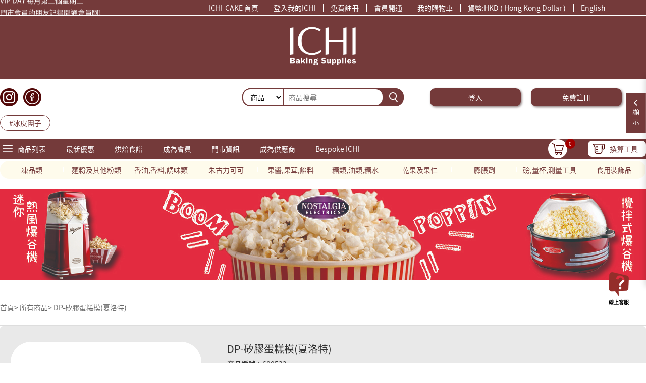

--- FILE ---
content_type: text/html; charset=utf-8
request_url: https://ichi-cake.com/list/details/id/600532
body_size: 105553
content:
<!DOCTYPE html>
<html>

<head>
	<meta charset="utf-8" />
			<title>DP-矽膠蛋糕模(夏洛特)-ICHI-CAKE 烘焙材料</title>

	<meta name="keywords" content="">
	<meta name="description" content="" />

	<!-- 预加载 img.sys-ichi.com 图片服务器 -->
	<link rel="dns-prefetch" href="//img.sys-ichi.com" />
		<link rel="canonical" href="https://ichi-cake.com/list/details/id/600532" />
	<link rel="alternate" hreflang="zh-hk" href="https://ichi-cake.com/list/details/id/600532" />
	<link rel="alternate" hreflang="en-hk" href="https://ichi-cake.com/list/details/id/600532?l=en-us" />
	<link rel="alternate" media="only screen and (max-width: 640px)"  href="https://m.ichi-cake.com/list/details/id/600532" />

	<link rel="shortcut icon" href="/favicon.ico" />
	<link href="/Public/layui/src/css/layui.css" rel="stylesheet" />
	<link href="/Public/css/animate.min.css" rel="stylesheet" />
	<link href="/Public/css/style.css?t=1768752000" rel="stylesheet" />
	<link href="/Public/20210917/css/iconfont.css?t=1768752000" rel="stylesheet" />
	<link href="/Public/20210917/css/header.css?t=1768752000" rel="stylesheet" />
	<script type="text/javascript" src="/Public/js/jquery.2.1.4.min.js"></script>
	<script type="text/javascript" src="/Public/js/jquery.cookie.js"></script>
	<script type="text/javascript" src="/Public/js/math.min.js"></script>
	<script>
		// 配置math全局对象
		math.config({
			// 默认使用BigNumber 避免丢失精度
			number: 'BigNumber',
			// 精度
			precision: 20
		})
	</script>
	<script src="/Public/js/vue.global.prod.js"></script>
	<script>
		window.Vue3 = Vue;
		Vue = undefined
	</script>

	<script src="/Public/js/vue.min.js"></script>

	<script>
		window.Vue2 = Vue;
		Vue = undefined
	</script>
	<script type="text/javascript" src="/Public/common/js/common.js"></script>
	<script src="/Public/common/dayjs.min.js"></script>
	<script>
		// /* 会员信息 */
		var userInfo = {"api":{"bizhong":"HKD ( Hong Kong Dollar )"}};
		// /* 会员配置 */
		var USERMember = '{"user":{"name":"\u9580\u5e02&\u6c38\u4e45\u6703\u54e1","PriceField":"aprice"},"M":{"name":"BASIC SHOP MEMBERSHIP(\u57fa\u672c\u6703\u54e1)","nameen":"Basic Shop Membership ","PriceField":"bprice","Discount":"0","integral":200},"V":{"name":"VIP MEMBERSHIP(\u6c38\u4e45\u6703\u54e1)","nameen":"VIP Membership ","PriceField":"bprice","Discount":"0","integral":200,"huiji":"\u6c38\u4e45\u6703\u7c4d"},"IN":{"name":"INSTITUTIONAL MEMBERSHIP (\u6a5f\u69cb\u6703\u54e1)","nameen":"Institutional Membership","PriceField":"aprice","Discount":"0","integral":false},"B":{"name":"B2B MEMBERSHIP(\u5c0f\u984d\u6279\u767c\u6703\u54e1)--LV1","nameen":"B2B Membership ","PriceField":"cprice","Discount":"0","integral":200,"shoppingType":{"CM":"0.95"}},"B2":{"name":"B2B MEMBERSHIP(\u5c0f\u984d\u6279\u767c\u6703\u54e1)--LV2","nameen":"B2B Plus Membership ","PriceField":"dprice","Discount":"0","integral":200,"shoppingType":{"CM":"0.92"}},"B3":{"name":"B2B MEMBERSHIP(\u6279\u767c\u6703\u54e1)--LV3","nameen":"B2B Plus Membership ","PriceField":"bprice","Discount":"0","integral":200},"MIN":{"name":"MONTHLY INSTITUTIONAL MEMBERSHIP (\u6708\u5ea6\u6a5f\u69cb\u6703\u54e1)","nameen":"","PriceField":"aprice","Discount":"0","integral":false},"O":{"name":"ONLINE SHOP MEMBERSHIP(\u7db2\u5e97\u6703\u54e1)","nameen":"Online Shop Membership ","PriceField":"aprice","Discount":"0","integral":false},"I":{"name":"INSTANT MEMBERSHIP","nameen":"","PriceField":"aprice","Discount":"0","integral":false},"RE":{"name":"RESELLER MEMBERSHIP(\u4ee3\u7406\u6703\u54e1)","nameen":"Reseller Membership ","PriceField":"eprice","Discount":"0","integral":false},"COUPON":{"name":"12% OFF COUPON","nameen":"","PriceField":"aprice","Discount":"0","integral":false},"S":{"name":"STAFF","nameen":"","PriceField":"aprice","Discount":"0","integral":false},"R":{"name":"\u5982\u4f55\u5f97\u6089\u6211\u5011?(MEMBERSHIP FORM)","nameen":"","PriceField":"aprice","Discount":"0","integral":false}}';
		// // /* 默认价格字段 */
		var PriceField = '"aprice"';
		// // /* 登录状态价钱字段 */
		var userPrice = '{"PriceField":"aprice","name":"\u9580\u5e02&\u6c38\u4e45\u6703\u54e1"}';
		// // /* 语言包 */
		var ichilang = {"_MODULE_NOT_EXIST_":"\u65e0\u6cd5\u52a0\u8f7d\u6a21\u5757","_CONTROLLER_NOT_EXIST_":"\u65e0\u6cd5\u52a0\u8f7d\u63a7\u5236\u5668","_ERROR_ACTION_":"\u975e\u6cd5\u64cd\u4f5c","_LANGUAGE_NOT_LOAD_":"\u65e0\u6cd5\u52a0\u8f7d\u8bed\u8a00\u5305","_TEMPLATE_NOT_EXIST_":"\u6a21\u677f\u4e0d\u5b58\u5728","_MODULE_":"\u6a21\u5757","_ACTION_":"\u64cd\u4f5c","_MODEL_NOT_EXIST_":"\u6a21\u578b\u4e0d\u5b58\u5728\u6216\u8005\u6ca1\u6709\u5b9a\u4e49","_VALID_ACCESS_":"\u6ca1\u6709\u6743\u9650","_XML_TAG_ERROR_":"XML\u6807\u7b7e\u8bed\u6cd5\u9519\u8bef","_DATA_TYPE_INVALID_":"\u975e\u6cd5\u6570\u636e\u5bf9\u8c61\uff01","_OPERATION_WRONG_":"\u64cd\u4f5c\u51fa\u73b0\u9519\u8bef","_NOT_LOAD_DB_":"\u65e0\u6cd5\u52a0\u8f7d\u6570\u636e\u5e93","_NO_DB_DRIVER_":"\u65e0\u6cd5\u52a0\u8f7d\u6570\u636e\u5e93\u9a71\u52a8","_NOT_SUPPORT_DB_":"\u7cfb\u7edf\u6682\u65f6\u4e0d\u652f\u6301\u6570\u636e\u5e93","_NO_DB_CONFIG_":"\u6ca1\u6709\u5b9a\u4e49\u6570\u636e\u5e93\u914d\u7f6e","_NOT_SUPPORT_":"\u7cfb\u7edf\u4e0d\u652f\u6301","_CACHE_TYPE_INVALID_":"\u65e0\u6cd5\u52a0\u8f7d\u7f13\u5b58\u7c7b\u578b","_FILE_NOT_WRITABLE_":"\u76ee\u5f55\uff08\u6587\u4ef6\uff09\u4e0d\u53ef\u5199","_METHOD_NOT_EXIST_":"\u65b9\u6cd5\u4e0d\u5b58\u5728\uff01","_CLASS_NOT_EXIST_":"\u5b9e\u4f8b\u5316\u4e00\u4e2a\u4e0d\u5b58\u5728\u7684\u7c7b\uff01","_CLASS_CONFLICT_":"\u7c7b\u540d\u51b2\u7a81","_TEMPLATE_ERROR_":"\u6a21\u677f\u5f15\u64ce\u9519\u8bef","_CACHE_WRITE_ERROR_":"\u7f13\u5b58\u6587\u4ef6\u5199\u5165\u5931\u8d25\uff01","_TAGLIB_NOT_EXIST_":"\u6807\u7b7e\u5e93\u672a\u5b9a\u4e49","_OPERATION_FAIL_":"\u64cd\u4f5c\u5931\u8d25\uff01","_OPERATION_SUCCESS_":"\u64cd\u4f5c\u6210\u529f\uff01","_SELECT_NOT_EXIST_":"\u8bb0\u5f55\u4e0d\u5b58\u5728\uff01","_EXPRESS_ERROR_":"\u8868\u8fbe\u5f0f\u9519\u8bef","_TOKEN_ERROR_":"\u8868\u5355\u4ee4\u724c\u9519\u8bef","_RECORD_HAS_UPDATE_":"\u8bb0\u5f55\u5df2\u7ecf\u66f4\u65b0","_NOT_ALLOW_PHP_":"\u6a21\u677f\u7981\u7528PHP\u4ee3\u7801","_PARAM_ERROR_":"\u53c2\u6570\u9519\u8bef\u6216\u8005\u672a\u5b9a\u4e49","_ERROR_QUERY_EXPRESS_":"\u9519\u8bef\u7684\u67e5\u8be2\u6761\u4ef6","A1":"ICHI-CAKE \u9996\u9801","A2":"\u60a8\u597d","A3":"\u767b\u51fa","A4":"\u767b\u5165\u6211\u7684ICHI","A5":"\u514d\u8cbb\u8a3b\u518a","A6":"\u6703\u54e1\u958b\u901a","A7":"\u6211\u7684\u8cfc\u7269\u8eca","A8":"\u8ca8\u5e63","A9":"\u7e41\u9ad4\u4e2d\u6587","A10":"English","A11":"\u5546\u54c1","A12":"\u98df\u8b5c","A13":"\u5546\u54c1\u641c\u5c0b","A14":"\u641c\u5c0b","A15":"\u98df\u8b5c\u641c\u5c0b","A16":"\u95dc\u6ce8\u6211\u5011","A17":"\u9996\u9801","A18":"\u6700\u65b0\u512a\u60e0","A19":"\u6240\u6709\u5546\u54c1","A20":"\u6210\u70ba\u6703\u54e1","A21":"\u70d8\u7119\u98df\u8b5c","A22":"\u806f\u7e6b\u6211\u5011","A23":"\u6703\u54e1\u5c08\u5340","HISTORY_SEARCH":"\u6b77\u53f2\u641c\u5c0b","HOT_PRODUCTS":"\u71b1\u9580\u5546\u54c1","HOT_RECIPES":"\u71b1\u9580\u98df\u8b5c","A24":"\u7dda\u4e0a\/\u9580\u5e97\u652f\u4ed8","A25":"\u50c5\u652f\u6301\u9580\u5e97","A26":"\u95dc\u6ce8\u6211\u5011","A27":"\u8cfc\u7269\u9ad4\u9a57","A28":"\u5b98\u65b9\u6388\u6b0a","A29":"\u5168\u7403\u63a1\u8cfc","A30":"\u98df\u54c1\u5b89\u5168\u7d04\u7ae0","A31":"Copyright \u00a9 2017-2025 V5.4.6 ICHI-CAKE INC.  \u4fdd\u7559\u4e00\u5207\u6b0a\u5229","A32":"\u7531\u65bc\u7cfb\u7d71\u9700\u8981\u9032\u884c\u5347\u7d1a\uff0c\u8acb\u95a3\u4e0b\u91cd\u65b0\u586b\u5beb\u751f\u65e5\u65e5\u671f\u3002","A33":"\u8acb\u9078\u64c7\u60a8\u7684\u51fa\u751f\u5e74\u6708\u65e5","A34":"\u7acb\u5373\u63d0\u4ea4","A034":"\u4f60\u6240\u8a2a\u554f\u7684\u9801\u9762\u8ff7\u8def\u4e86","A35":"\u79d2\u540e\u81ea\u52a8\u8df3\u8f6c\u9996\u9801\uff01","A36":"\u8fd4\u56de\u4e0a\u4e00\u9801","A37":"\u8fd4\u56de\u9996\u9801","A38":"\u5feb\u901f\u641c\u5c0b","A39":"\u6700\u65b0\u7522\u54c1","A40":"\u71b1\u92b7\u7522\u54c1","A41":"\u7279\u50f9\u7522\u54c1","A041":"\u7522\u54c1","A42":"\u5c55\u958b","A43":"\u6536\u8d77","A44":"\u98df\u6750\u5bb9\u7a4d\u63db\u7b97","A45":"\u63db\u7b97\u5de5\u5177","A46":"\u91cd\u91cf","A47":"\u5bb9\u91cf","A48":"\u9577\u5ea6","A49":"\u6eab\u5ea6","A50":"\u8a08\u91cf\u55ae\u4f4d","A51":"\u78ba\u5b9a","A52":"\u6211\u7684\u8cec\u6236","A53":"\u6b61\u8fce\u4f86\u5230ICHI-CAKE","A54":"\u6703\u54e1\u8a73\u60c5","A55":"\u67e5\u770b\u5168\u90e8","A56":"\u6211\u7684\u8cfc\u7269\u8eca","A57":"\u5168\u9078","A58":"\u9032\u5165\u8cfc\u7269\u8eca","A59":"\u7ed3\u7b97","A60":"\u81f3\u5c11\u52fe\u9009\u4e00\u4ef6\u5546\u54c1\uff01","A61":"\u7db2\u9801\u5206\u4eab\u81f3","A62":"\u5206\u4eab","B1":"\u672c\u5730\u914d\u9001\u65b9\u6848","B2":"\u7db2\u5e97\u904b\u8cbb\u512a\u60e0","B3":"\u70d8\u7119,Baking,\u4e00\u7d1a,Ichi,\u70d8\u7119\u6750\u6599,\u70d8\u7119\u7528\u5177,\u70d8\u7119\u96f6\u552e,\u70d8\u7119\u6279\u767c,\u70d8\u7119\u539f\u6599,\u70d8\u7119\u5de5\u5177,\u70d8\u7119\u7528\u6599,\u70d8\u7119\u7528\u54c1,\u9285\u947c\u7063\u70d8\u7119,\u5317\u89d2\u70d8\u7119,\u65fa\u89d2\u70d8\u7119,\u89c0\u5858\u70d8\u7119,\u5c07\u8ecd\u6fb3\u70d8\u7119,\u5751\u53e3\u70d8\u7119,\u8343\u7063\u70d8\u7119,\u6c99\u7530\u70d8\u7119,\u8475\u82b3\u70d8\u7119,\u5c6f\u9580\u70d8\u7119,\u4e0a\u6c34\u70d8\u7119,\u86cb\u7cd5,\u66f2\u5947,\u6731\u53e4\u529b,\u73ed\u621f,\u5410\u53f8,\u725b\u6cb9,\u9810\u62cc\u7c89,\u9921,\u64bb\u6bbc,\u70d8\u7119\u7d19,\u5527\u82b1,\u676f,\u6a21,TOMIZ,\u5bcc\u6fa4,KENTON,\u65e5\u6b63","B4":"\u9996\u9801","B5":"\u9001\u8ca8\u65b9\u5f0f","B6":"\u6211\u7684\u8cfc\u7269\u8eca","B7":"\u6838\u5c0d\u8a02\u55ae\u8cc7\u6599","B8":"\u63d0\u4ea4\u8a02\u55ae","B9":"\u5f85\u8077\u54e1\u78ba\u8a8d\u53ca\u4ed8\u6b3e","B10":"\u5f85\u6536\/\u53d6\u8ca8","B11":"\u8a02\u55ae\u5b8c\u6210","B12":"\u9001\u8ca8\u8aaa\u660e","B13":"2\u3001\u9580\u5e97\u81ea\u53d6\uff08\u66ab\u505c\u670d\u52d9\uff09","B14":"\u6211\u5011\u53ef\u70ba\u5ba2\u6236\u63d0\u4f9b\u4e86\u9580\u5e97\u81ea\u53d6\u670d\u52d9\uff0c\u5ba2\u6236\u5728\u7db2\u4e0a\/APP\u4e0b\u55ae\u7684\u904e\u7a0b\u4e2d\u53ef\u4ee5\u9078\u8457\u5c31\u8fd1\u9580\u5e97\u53d6\u8ca8\u3002\u9867\u5ba2\u5fc5\u9808\u65bc7\u5929\u5167\u89aa\u81e8\u6240\u9078\u64c7\u81ea\u63d0\u670d\u52d9\u7684\u5206\u5e97\u63d0\u53d6\u8ca8\u54c1,\u8a02\u55ae\u4ed8\u6b3e\u5f8c\uff0c\u7531\u4ed8\u6b3e\u7576\u5929\u8d77\u8a08\u7b977\u5929\u5167\u9700\u8981\u5230\u9580\u5e02\u53d6\u8ca8\uff0c\u5982\u679c\u904e\u4e867\u5929\u6c92\u6709\u53d6\u8ca8\uff0c\u8ca8\u54c1\u6703\u7576\u4f5c\u653e\u68c4\u8ad6\uff0c\u6240\u6709\u8ca8\u54c1\u4e0d\u6703\u4f5c\u51fa\u4efb\u4f55\u88dc\u511f\u53ca\u8ce0\u511f\u3002","B15":"\u9580\u5e97\u5730\u5740","B16":"1\u3001\u672c\u5730\u914d\u9001\u65b9\u6848","B17":"\u914d\u9001\u65b9\u6848","B18":"\u6298\u5f8c\u91d1\u984d","B19":"\u91cd\u91cf\u4e0a\u9650","B20":"\u9ad4\u7a4d\u5c3a\u5bf8\u4e0a\u9650","B21":"\u4e73\u88fd\u54c1","B22":"\u5373\u65e5\u9001\u8ca8","B23":"\u9001\u8ca8\u6642\u9650","B24":"\u9001\u8ca8\u5730\u9ede","B25":"\u72c0\u614b","B26":"\u5099\u8a3b","B27":"\u67e5\u8a62\u8a02\u55ae\u904b\u9001\u72c0\u6cc1","B28":"\u5728ICHI-CAKE \u7db2\u7ad9\/APP\u8cfc\u7269\u4e4b\u5f8c\uff0c\u4f60\u53ef\u4ee5\u5728\u7db2\u4e0a\u67e5\u8a62\u8a02\u55ae\u904b\u9001\u72c0\u614b\u3002\u6211\u5011\u5728\u5bc4\u51fa\u4f60\u6240\u8a02\u8cfc\u7684\u7522\u54c1\u5f8c\uff0c\u6703\u96fb\u90f5\u901a\u77e5\u4f60\uff0c\u4e26\u96a8\u96fb\u90f5\u9644\u4e0a\u5feb\u905e\u516c\u53f8\u7684\u8a02\u55ae\u8ffd\u8e64\u865f\uff0c\u4f60\u4e5f\u53ef\u4ee5\u6839\u64da\u5feb\u905e\u55ae\u865f\u5728\u5176\u5b98\u7db2\u67e5\u8a62\u904b\u9001\u72c0\u614b\u3002","B29":"\u9285\u947c\u7063\/\u5317\u89d2\/\u89c0\u5858\/\u65fa\u89d2\/\u6c99\u7530\/\u4e0a\u6c34\/\u5c6f\u9580\/\u8475\u82b3\/\u8343\u7063\/\u5c07\u8ecd\u6fb3\/\u5751\u53e3\u70d8\u57f9\u5e97 - ICHI-CAKE","B30":"|\u9285\u947c\u7063 |\u5317\u89d2 |\u65fa\u89d2 |\u89c0\u5858 |\u5c07\u8ecd\u6fb3 |\u5751\u53e3 |\u8343\u7063 |\u6c99\u7530 |\u8475\u82b3 |\u5c6f\u9580 |\u4e0a\u6c34|Causeway Bay |North Point |Mong Kok |Kwun Tong |Tseung Kwan O |Hang Hau |Tsuen Wan |Sha Tin |Kwai Fong |Tuen Mun |Sheung Shui","B31":"\u70d8\u7119,Baking,\u4e00\u7d1a,Ichi,\u70d8\u7119\u6750\u6599,\u70d8\u7119\u7528\u5177,\u70d8\u7119\u96f6\u552e,\u70d8\u7119\u6279\u767c,\u70d8\u7119\u539f\u6599,\u70d8\u7119\u5de5\u5177,\u70d8\u7119\u7528\u6599,\u70d8\u7119\u7528\u54c1,\u9285\u947c\u7063\u70d8\u7119,\u5317\u89d2\u70d8\u7119,\u65fa\u89d2\u70d8\u7119,\u89c0\u5858\u70d8\u7119,\u5c07\u8ecd\u6fb3\u70d8\u7119,\u5751\u53e3\u70d8\u7119,\u8343\u7063\u70d8\u7119,\u6c99\u7530\u70d8\u7119,\u8475\u82b3\u70d8\u7119,\u5c6f\u9580\u70d8\u7119,\u4e0a\u6c34\u70d8\u7119,\u86cb\u7cd5,\u66f2\u5947,\u6731\u53e4\u529b,\u73ed\u621f,\u5410\u53f8,\u725b\u6cb9,\u9810\u62cc\u7c89,\u9921,\u64bb\u6bbc,\u70d8\u7119\u7d19,\u5527\u82b1,\u676f,\u6a21,TOMIZ,\u5bcc\u6fa4,KENTON,\u65e5\u6b63","B32":"ICHI\u7c21\u4ecb","B33":"<p>ICHI Baking Supplies \u70d8\u7119\u6750\u6599\u53ca\u7528\u5177\u5c08\u9580\u5e97<\/p>\n<p>\u672c\u516c\u53f8\u4e00\u76f4\u4ee5\u4f86\u4e3b\u8981\u4f9b\u61c9\u70d8\u7119\u539f\u6599\u53ca\u98df\u6750\u3001\u7528\u5177\u53ca\u5305\u88dd\u3002\n\u670d\u52d9\u7bc4\u570d\u5305\u62ec\u96f6\u552e\u53ca\u6279\u767c\uff0c\u914d\u5408\u5bb6\u5ead\u65e5\u5e38\u4e36\u70d8\u7119\u611b\u597d\u8005\u4e36\u9910\u5ef3\u98df\u8086\u4e36\u5404\u5927\u5c0f\u70d8\u7119\u76f8\u95dc\u5e97\u92ea\u4f9b\u61c9\u4e36\u6a5f\u69cb\u5718\u9ad4\u53ca\u6d3b\u52d5\u8d0a\u52a9\u3002<\/p>\n\n<p>\u672c\u516c\u53f8\u81f4\u529b\u70ba\u70d8\u7119\u65b0\u624b\u53ca\u611b\u597d\u8005\u63d0\u4f9b\u4e00\u7ad9\u5f0f\u670d\u52d9\uff0c\u7528\u5fc3\u50be\u807d\u53ca\u76e1\u529b\u5207\u5408\u9867\u5ba2\u53ca\u5404\u985e\u7528\u5bb6\u9700\u8981\uff0c\u5f15\u9032\u5404\u5f0f\u5404\u6a23\u53ca\u641c\u7f85\u4e16\u754c\u5404\u5730\u7684\u7522\u54c1 (\u4f8b\u5982: \u65e5\u672c,\u4e36\u53f0\u7063\u4e36\u571f\u8033\u5176\u7b49)\u3002<\/p>\n\n<p>\u672c\u516c\u53f8\u4e3b\u8981\u96f6\u552e\u53ca\u6279\u767c\u4ee5\u4e0b\u7522\u54c1 : <\/p>\n<p>1. \u70d8\u7119\u88fd\u4f5c\u539f\u6750\u6599; <\/p>\n<p>\u6731\u53e4\u529b\u4e36\u51cd\u54c1\u985e\u4e36\u8abf\u5473\u985e\u4e36\u81a8\u8139\u5291\u4e36\u98df\u7528\u8272\u7d20\u4e36\u98df\u7528\u88dd\u98fe\u4e36\u9eb5\u7c89\u53ca\u5176\u4ed6\u7c89\u985e\u4e36\u7cd6\u985e\u4e36\u6cb9\u985e\u4e36\u51dd\u56fa\u985e\u4e36\u4e7e\u679c\u53ca\u679c\u4ec1\u4e36\u679c\u91ac\/\u679c\u8338\/\u9921\u6599\u4e36\u9810\u62cc\u7c89\u4e36\u9905\u4e7e\u985e\u7b49<\/p>\n\n<p>2. \u70d8\u7119\u88fd\u4f5c\u5de5\u5177; <\/p>\n<p>\u5373\u68c4\u7528\u54c1(\u5165\u7210\u7d19\u676f\u4e36\u7117\u7210\u7d19\u4e36\u5527\u82b1\u7528\u4e36\u5851\u81a0)\u4e36\u86cb\u7cd5\/\u9eb5\u5305\u7117\u6a21\u4e36\u6155\u65af\/\u66f2\u5947\u6a21\u4e36\u6253\u86cb\u5668\u5177\u4e36\u86cb\u7cd5\u8f49\u76e4\u4e36\u96fb\u5b50\u7522\u54c1(\u78c5,\u96fb\u52d5\u6253\u86cb\u6a5f\u4e36\u7117\u7210)\u4e36\u6e2c\u91cf\u5de5\u5177\u4e36\u7c89\u7be9\u4e36\u88dd\u98fe\u7528\u5177\u4e36\u6d3e\u5c0d\/\u7bc0\u65e5\u7528\u54c1\u4e36\u5527\u82b1\u5de5\u5177\u4e36\u679c\u6db7\u7528\u5177\u4e36\u522e\u677f\/\u522e\u5200\u4e36\u73bb\u7483\u7528\u5177\u4e36\u653e\u6dbc\u67b6\u7b49<\/p>\n\n<p>3. \u88dd\u98fe\u53ca\u5305\u88dd\u7528\u54c1; <\/p>\n\u88dd\u98fe\u5305\u88dd\u888b\u4e36\u86cb\u7cd5\u76d2\u4e36\u88dd\u98fe\u63d2\u4ef6\u4e36\u881f\u71ed\u7b49<\/p>\n\n<p>4. \u5176\u4ed6\u76f8\u95dc\u7522\u54c1; <\/p>\n\u7121\u9ea9\u8cea\u6750\u6599\u4e36\u98df\u7528\u7d1a\u9152\u4e36\u5b30\u5152\u98df\u54c1\u4e36\u9650\u5b9a\u7522\u54c1\u7b49<\/p>\n<p>ICHI Baking Supplies\u9580\u5e02\u4f4d\u7f6e\u904d\u5e03\u6e2f\u4e5d\u65b0\u754c\uff0c\u5730\u7406\u4f4d\u7f6e\u66f4\u65b9\u4fbf\uff0c\u540c\u6642\u70ba\u5ba2\u6236\u63d0\u4f9b\u66f4\u8212\u9069\u7684\u8cfc\u7269\u7a7a\u9593\u3002<\/p>\n<p>\u6e2f\u5cf6\u5340- \u9285\u947c\u7063[\u65d7\u8266\u5e97]\u4e36\u5317\u89d2<\/p>\n<p>\u4e5d\u9f8d\u5340- \u65fa\u89d2[\u65d7\u8266\u5e97] \u4e36\u89c0\u5858<\/p>\n<p>\u65b0\u754c\u5340- \u6c99\u7530\u4e36\u4e0a\u6c34\u4e36\u5c6f\u9580\u4e36\u8475\u82b3\u4e36\u8343\u7063\u4e36\u5c07\u8ecd\u6fb3\u4e36\u5751\u53e3<\/p>\n","B34":"\u9580\u5e02\u8a73\u60c5","B35":"\u5730\u5340\u9078\u64c7","B36":"\u9999\u6e2f\u5340","B37":"\u4e5d\u9f8d\u5340","B38":"\u65b0\u754c\u5340","B39":"\u9580\u5e02\u540d\u7a31","B40":"\u6240\u5c6c\u5340\u57df","B41":"\u9580\u5e02\u5730\u5740","B42":"\u9580\u5e02\u96fb\u8a71","B43":"\u71df\u696d\u6642\u9593","B44":"\u67e5\u770b\u5730\u5716","B45":"\u552e\u5f8c\u670d\u52d9","B46":"<p> \u8ca8\u7269\u51fa\u9580\uff0c\u6055\u4e0d\u9000\u63db* \u8acb\u65bc\u5230\u8ca8\u6642\u6aa2\u67e5\u6240\u9078\u8cfc\u4e4b\u7522\u54c1<\/p>\n\t\t\t<p> *\u9664\u6307\u5b9a\u7522\u54c1\u5916\uff0c\u6240\u6709\u96fb\u5b50\u7522\u54c1\u5747\u8a2d\u4e03\u5929\u4fdd\u990a\u671f\uff08\u4e0d\u5305\u62ec\u81ea\u884c\u7dad\u4fee\u3001\u7522\u54c1\u4e3b\u6a5f\u6216\u914d\u4ef6\u5165\u6c34\u3001\u4eba\u70ba\u640d\u58de\u3001\u672a\u4f9d\u8aaa\u660e\u66f8\u4f7f\u7528\u3001\u8d85\u904e\u4fdd\u4fee\u671f\u3001\u6539\u7248\u7b49\uff09,\u9867\u5ba2\u5fc5\u9808\u51fa\u793a\u55ae\u64da\u6b63\u672c\u65b9\u53ef\u4eab\u7528\u7522\u54c1\u4fdd\u990a\u670d\u52d9\u3002<\/p>\t\t\t \n\t\t\t<p> *\u9664\u51cd\u54c1\u5916\uff0c\u6240\u6709\u98df\u7528\u985e\u8ca8\u54c1\u6709\u6548\u671f(\u6700\u4f73\u8cde\u5473\u671f\u9650)\u4e00\u822c\u591a\u65bc\u4e00\u500b\u6708\uff0c\u56e0\u6b64\u8acb\u65bc\u63d0\u8ca8\u6642\u6aa2\u67e5\u6709\u95dc\u671f\u9650<\/p>\t\t\t \n\t\t\t<p> *\u98df\u7269\u985e\u8ca8\u54c1\u6703\u56e0\u4e0d\u9069\u7576\u5132\u5b58(\u5982\u6eab\u5ea6\u63a7\u5236\uff0c\u6fd5\u6c23\u63a7\u5236\u53ca\u7d93\u967d\u5149\u7167\u5c04\u7b49)\u800c\u8150\u58de\uff0c\u6545\u6b64\u672c\u516c\u53f8\u53ea\u63a5\u53d7\u975e\u4e0a\u8ff0\u554f\u984c\u4e4b\u9000\u8ca8\u5b89\u6392.\u53d7\u7406\u9000\u8ca8\u671f\u70ba\u7531\u53d6\u8ca8\u65e5\u5f8c\u4e09\u5929\u5167\u6301\u55ae\u64da\u5230\u63d0\u8ca8\u5206\u5e97\u9032\u884c\u9000\u8ca8\u624b\u7e8c<\/p>","B47":"ICHI-CAKE \u70d8\u7119\u6750\u6599","B48":"ICHI-CAKE \u70d8\u7119\u6750\u6599","B49":"ICHI-CAKE \u70d8\u7119\u6750\u6599","B50":"*\u6392\u540d\u4e0d\u5206\u5148\u5f8c<br\/>*\u5fc5\u9700\u51fa\u793a\u4ee5\u4e0b\u516c\u53f8\/\u6a5f\u69cb\u6307\u5b9a\u5be6\u9ad4\u5361\u65b9\u53ef\u4eab\u6709\u6703\u54e1\u6298\u6263\u512a\u60e0","B51":"\u512a\u60e0\u6709\u6548\u671f\u81f3","B52":"\u6210\u70ba\u6703\u54e1-ICHI-CAKE\u70d8\u7119\u6750\u6599","B53":"\u6210\u70ba\u6703\u54e1-ICHI-CAKE\u70d8\u7119\u6750\u6599","B54":"\u6210\u70ba\u6703\u54e1-ICHI-CAKE\u70d8\u7119\u6750\u6599","B55":"\u5165\u6703\u65b9\u6cd5","B56":"ICHI-CAKE \u70d8\u7119\u6750\u6599","B57":"ICHI-CAKE \u70d8\u7119\u6750\u6599","B58":"ICHI-CAKE \u70d8\u7119\u6750\u6599","B59":"\u806f\u71df\u5546\u5e97","B60":"\u5fc5\u9700\u51fa\u793aICHI-CAKE\u2122\u5be6\u9ad4\u6703\u54e1\u5361\u65b9\u53ef\u4eab\u6709\u512a\u60e0\u3002","B61":"\u5546\u6236","B62":"\u512a\u60e0\u63a8\u85a6","B63":"\u806f\u7d61\u8cc7\u6599","C1":"\u54c1\u724c\u4ecb\u7d39-ICHI-CAKE\u70d8\u7119\u6750\u6599","C2":"\u54c1\u724c\u4ecb\u7d39-ICHI-CAKE\u70d8\u7119\u6750\u6599","C3":"\u54c1\u724c\u4ecb\u7d39-ICHI-CAKE\u70d8\u7119\u6750\u6599","C4":"\u95dc\u65bc","C5":"\u67e5\u770b\u54c1\u724c\u7522\u54c1","D1":"\u6700\u65b0\u512a\u60e0","D2":"\u7db2\u5e97\u6307\u5b9a\u5546\u54c1\u512a\u60e0\uff0c\u6700\u4f4e\u50f9\u53ef\u905490%off\uff0c\u4e00\u6298\uff01\uff01","D3":"\u70d8\u7119,Baking,\u4e00\u7d1a,Ichi,\u70d8\u7119\u6750\u6599,\u70d8\u7119\u7528\u5177,\u70d8\u7119\u96f6\u552e,\u70d8\u7119\u6279\u767c,\u70d8\u7119\u539f\u6599,\u70d8\u7119\u5de5\u5177,\u70d8\u7119\u7528\u6599,\u70d8\u7119\u7528\u54c1,\u9285\u947c\u7063\u70d8\u7119,\u5317\u89d2\u70d8\u7119,\u65fa\u89d2\u70d8\u7119,\u89c0\u5858\u70d8\u7119,\u5c07\u8ecd\u6fb3\u70d8\u7119,\u5751\u53e3\u70d8\u7119,\u8343\u7063\u70d8\u7119,\u6c99\u7530\u70d8\u7119,\u8475\u82b3\u70d8\u7119,\u5c6f\u9580\u70d8\u7119,\u4e0a\u6c34\u70d8\u7119,\u86cb\u7cd5,\u66f2\u5947,\u6731\u53e4\u529b,\u73ed\u621f,\u5410\u53f8,\u725b\u6cb9,\u9810\u62cc\u7c89,\u9921,\u64bb\u6bbc,\u70d8\u7119\u7d19,\u5527\u82b1,\u676f,\u6a21,TOMIZ,\u5bcc\u6fa4,KENTON,\u65e5\u6b63","D4":"\u7279\u50f9\u5546\u54c1","D5":"\u7279\u50f9\u98df\u8b5c","D6":"\u53ea\u9650\u9580\u5e02\u4f7f\u7528","D7":"ICHI-CAKE \u70d8\u7119\u6750\u6599","D8":"ICHI-CAKE \u70d8\u7119\u6750\u6599","D9":"ICHI-CAKE \u70d8\u7119\u6750\u6599","D10":"\u7279\u50f9\u5546\u54c1","D11":"\u7279\u50f9\u98df\u8b5c","D12":"\u7a4d\u5206\u63db\u8cfc\u5546\u54c1","D13":"\u7a4d\u5206","D14":"\u50f9\u683c","D15":"\u9580\u5e02\u514c\u63db","D16":"\u5546\u54c1\u641c\u5c0b","D17":"\u641c\u5c0b","AF1":"\u7bc0\u65e5\u6d3b\u52d5\u5c08\u5340","AF2":"\u7cbe\u9078\u7522\u54c1\u6176\u795d\u7279\u5225\u7bc0\u65e5","AF3":"\u70d8\u7119,Baking,\u4e00\u7d1a,Ichi,\u70d8\u7119\u6750\u6599,\u70d8\u7119\u7528\u5177,\u70d8\u7119\u96f6\u552e,\u70d8\u7119\u6279\u767c,\u70d8\u7119\u539f\u6599,\u70d8\u7119\u5de5\u5177,\u70d8\u7119\u7528\u6599,\u70d8\u7119\u7528\u54c1,\u9285\u947c\u7063\u70d8\u7119,\u5317\u89d2\u70d8\u7119,\u65fa\u89d2\u70d8\u7119,\u89c0\u5858\u70d8\u7119,\u5c07\u8ecd\u6fb3\u70d8\u7119,\u5751\u53e3\u70d8\u7119,\u8343\u7063\u70d8\u7119,\u6c99\u7530\u70d8\u7119,\u8475\u82b3\u70d8\u7119,\u5c6f\u9580\u70d8\u7119,\u4e0a\u6c34\u70d8\u7119,\u86cb\u7cd5,\u66f2\u5947,\u6731\u53e4\u529b,\u73ed\u621f,\u5410\u53f8,\u725b\u6cb9,\u9810\u62cc\u7c89,\u9921,\u64bb\u6bbc,\u70d8\u7119\u7d19,\u5527\u82b1,\u676f,\u6a21,TOMIZ,\u5bcc\u6fa4,KENTON,\u65e5\u6b63","D18":"ICHI-CAKE \u70d8\u7119\u6750\u6599","D19":"ICHI-CAKE \u70d8\u7119\u6750\u6599","D20":"ICHI-CAKE \u70d8\u7119\u6750\u6599","D21":"\u4eca\u671f\u512a\u60e0\u5238","D22":"\u5df2\u7d93\u9818\u53d6","D23":"\u672a\u9818\u53d6","D24":"\u5df2\u4f7f\u7528","D25":"\u6392\u5e8f","D26":"\u767c\u884c\u65e5\u671f(\u65b0\u5230\u820a)","D27":"\u767c\u884c\u65e5\u671f(\u820a\u5230\u65b0)","D28":"\u6309\u4eba\u6c23","D29":"\u4f7f\u7528\u89c4\u5236","D30":"\u4f7f\u7528\u7bc4\u570d","D31":"\u6709\u6548\u671f\u81f3","D32":"\u9ede\u64ca\u9818\u53d6","D33":"\u5206\u4eab","D34":"ICHI-CAKE \u70d8\u7119\u6750\u6599","D35":"ICHI-CAKE \u70d8\u7119\u6750\u6599","D36":"ICHI-CAKE \u70d8\u7119\u6750\u6599","D37":"ICHI-CAKE \u70d8\u7119\u6750\u6599","D38":"ICHI-CAKE \u70d8\u7119\u6750\u6599","D39":"ICHI-CAKE \u70d8\u7119\u6750\u6599","D40":"ICHI-CAKE \u70d8\u7119\u6750\u6599","D41":"ICHI-CAKE \u70d8\u7119\u6750\u6599","D42":"\u5b98\u65b9","D43":"\u7a4d\u5206","E1":"\u70d8\u7119\u7528\u54c1\u5c08\u9580\u5e97 | \u86cb\u7cd5\u751c\u54c1\u70d8\u57f9 | DIY Baking | \u7db2\u8cfc\u7db2\u5e97\u96f6\u552e\u6279\u767c - ICHI-CAKE","E2":"ICHI\u70ba\u70d8\u7119\u8ff7\u4f9b\u61c9\u5404\u7a2e\u5c08\u696d\u70d8\u7119\u539f\u6599\u53ca\u5de5\u5177\u3002\u7121\u8ad6\u60a8\u60f3DIY\u81ea\u88fd\u86cb\u7cd5\u3001\u66f2\u5947\u3001\u73ed\u621f\u3001\u5410\u53f8\uff0c\u9084\u662f\u6731\u53e4\u529b\u7b49\u5404\u7a2e\u751c\u54c1\uff0cICHI\u6703\u512a\u60e0\u60a8\uff0c\u4ee5\u7279\u50f9\u63d0\u4f9b\u70d8\u7119\u7528\u6599\u3001\u7528\u54c1\uff0c\u5c08\u8ce3\u60a8\u6240\u9700\u3002ICHI\u8207\u5404\u512a\u8cea\u54c1\u724c\u5408\u4f5c\uff0c\u5982\u5bcc\u6fa4\u3001TOMIZ\u3001KENTON\u3001\u65e5\u6b63\u7b49\uff0c\u642d\u914d\u81ea\u5bb6\u70d8\u7119\u98df\u8b5c\uff0c\u4eab\u53d7\u624b\u4f5c\u6a02\u8da3\uff0c\u4e00\u7d1a\u54c1\u5473\uff01","E3":"ICHI\u70d8\u57f9\u5c08\u9580\u5e97\u70babaking\u8ff7\u63d0\u4f9b\u5404\u7a2e\u5c08\u696d\u70d8\u7119\u7528\u54c1\u3002\u7121\u8ad6\u60a8\u60f3\u4f5c\u86cb\u7cd5\u6216\u751c\u54c1\u70d8\u57f9\uff0c\u90fd\u53ef\u5728\u672c\u5e97\u627e\u5230\u5408\u9069\u7684baking\u7528\u54c1\uff0c\u4ee4\u70d8\u7119DIY\u66f4\u5f97\u5fc3\u61c9\u624b\u3002\u672c\u5e97\u9664\u6709\u5be6\u9ad4\u5e97\u5916\uff0c\u4ea6\u8a2d\u7db2\u5e97\u7db2\u8cfc\uff0c\u96f6\u552e\u6279\u767c\u7121\u4efb\u6b61\u8fce\u3002","E4":"\u5546\u54c1\u5217\u8868","E5":"\u66f4\u591a","E6":"\u6700\u65b0\u6d88\u606f","E7":"\u6700\u65b0\u5546\u54c1","E8":"\u7279\u50f9\u5546\u54c1","E9":"\u71b1\u8ce3\u5546\u54c1","E10":"\u70d8\u7119\u98df\u8b5c","E11":"\u67e5\u770b\u66f4\u591a","E12":"\u7bc0\u65e5\u5c08\u5340","E13":"\u4eba\u6c23\u7cbe\u9078 TOP 5","E14":"\u9580\u5e02\u60c5\u5831","E15":"\u54c1\u724c\u5c08\u6ac3 Brands","E16":"\u54c1\u724c\u4ecb\u7d39","F1":"ICHI-CAKE \u70d8\u7119\u6750\u6599","F2":"ICHI-CAKE \u70d8\u7119\u6750\u6599","F3":"ICHI-CAKE \u70d8\u7119\u6750\u6599","F4":"\u9996\u9801","F5":"\u6240\u6709\u5546\u54c1","F6":"\u5546\u54c1\u7de8\u865f","F7":"\u7522\u5730","F8":"\u5b58\u8ca8\u72c0\u6cc1","F9":"\u5168\u7dda\u7f3a\u8ca8\u4e2d","F10":"\u9700\u9810\u8a02","F11":"\u8acb\u806f\u7d61","F12":"\u512a\u60e0","F13":"\u53ea\u9650\u9580\u5e02\u4f7f\u7528","F14":"\u55ae\u50f9","F15":"\u50f9","F16":"\u914d\u9001\u512a\u60e0\u4e0d\u9069\u7528","F17":"\u51c8\u91cd","F18":"\u6578\u91cf","F19":"\u52a0\u5165\u8cfc\u7269\u8eca","F20":"\u7acb\u5373\u8cfc\u8cb7","F31":"\u8a73\u7d30\u4ecb\u7d39","F32":"\u5546\u54c1\u7c21\u4ecb","F33":"\u5546\u54c1\u5225\u7a31","F34":"\u4f7f\u7528\/\u88fd\u4f5c\u65b9\u6cd5","F35":"\u5132\u5b58\u65b9\u6cd5\/\u6ce8\u610f\u4e8b\u9805","F36":"\u76f8\u95dc\u5546\u54c1","F37":"\u70d8\u7119\u6750\u6599\u7a2e\u985e\u53ca\u70d8\u7119\u7528\u5177\u7a2e\u985e","F38":"\u725b\u6cb9\u3001\u5fcc\u5ec9\u3001\u9eb5\u7c89\u53ca\u9810\u62cc\u7c89\u3001\u9921\u6599\u3001\u5404\u7a2e\u70d8\u7119\u6750\u6599\uff1b\u64bb\u6bbc\u3001\u6a21\u5177\u3001\u5527\u82b1\u5de5\u5177\u3001\u7d19\u676f\u70d8\u7119\u7d19\u7b49\u7d19\u88fd\u54c1\u3001\u5404\u7a2e\u70d8\u7119\u5de5\u5177......","F39":"\u70d8\u7119,Baking,\u4e00\u7d1a,Ichi,\u70d8\u7119\u6750\u6599,\u70d8\u7119\u7528\u5177,\u70d8\u7119\u96f6\u552e,\u70d8\u7119\u6279\u767c,\u70d8\u7119\u539f\u6599,\u70d8\u7119\u5de5\u5177,\u70d8\u7119\u7528\u6599,\u70d8\u7119\u7528\u54c1,\u9285\u947c\u7063\u70d8\u7119,\u5317\u89d2\u70d8\u7119,\u65fa\u89d2\u70d8\u7119,\u89c0\u5858\u70d8\u7119,\u5c07\u8ecd\u6fb3\u70d8\u7119,\u5751\u53e3\u70d8\u7119,\u8343\u7063\u70d8\u7119,\u6c99\u7530\u70d8\u7119,\u8475\u82b3\u70d8\u7119,\u5c6f\u9580\u70d8\u7119,\u4e0a\u6c34\u70d8\u7119,\u86cb\u7cd5,\u66f2\u5947,\u6731\u53e4\u529b,\u73ed\u621f,\u5410\u53f8,\u725b\u6cb9,\u9810\u62cc\u7c89,\u9921,\u64bb\u6bbc,\u70d8\u7119\u7d19,\u5527\u82b1,\u676f,\u6a21,TOMIZ,\u5bcc\u6fa4,KENTON,\u65e5\u6b63","F40":"\u914d\u9001\u512a\u60e0\u4e0d\u9069\u7528","F41":"\u53ea\u9650\u9580\u5e02\u4f7f\u7528","F42":"\u5546\u54c1\u641c\u5c0b","F43":"\u641c\u5c0b","F44":"\u5b58\u8ca8\u72c0\u6cc1","G1":"ICHI-CAKE \u70d8\u7119\u6750\u6599","G2":"ICHI-CAKE \u70d8\u7119\u6750\u6599","G3":"ICHI-CAKE \u70d8\u7119\u6750\u6599","G4":"\u7528\u6236\u767b\u5165","G5":"\u96fb\u90f5\/\u624b\u6a5f\u865f\u78bc","G6":"\u5bc6\u78bc","G7":"\u9a57\u8b49\u78bc","G071":"\u81ea\u52d5\u767b\u5165","G8":"\u5fd8\u8a18\u5bc6\u78bc","G9":"\u767b\u5165","G10":"\u65b0\u7528\u6236\u514d\u8cbb\u8a3b\u518a","G11":"\u8acb\u8f38\u5165\u5e33\u865f\u540d","G12":"\u8acb\u8f38\u5165\u5bc6\u78bc","G13":"\u8acb\u8f38\u5165\u9a57\u8b49\u78bc","G32":"ICHI-CAKE \u70d8\u7119\u6750\u6599-\u627e\u56de\u5bc6\u78bc","G33":"ICHI-CAKE \u70d8\u7119\u6750\u6599-\u627e\u56de\u5bc6\u78bc","G34":"ICHI-CAKE \u70d8\u7119\u6750\u6599-\u627e\u56de\u5bc6\u78bc","G31":"\u4e0b\u4e00\u6b65","G35":"\u96fb\u90f5","G36":"\u9ede\u64ca\u767c\u9001","G37":"\u9a57\u8b49\u78bc","G38":"\u624b\u6a5f","G39":"\u5340\u865f","G40":"\u91cd\u65b0\u767c\u9001","G41":"ICHI-CAKE \u70d8\u7119\u6750\u6599-\u627e\u56de\u5bc6\u78bc","G42":"ICHI-CAKE \u70d8\u7119\u6750\u6599-\u627e\u56de\u5bc6\u78bc","G43":"ICHI-CAKE \u70d8\u7119\u6750\u6599-\u627e\u56de\u5bc6\u78bc","G44":"\u65b0\u5bc6\u78bc","G45":"\u78ba\u8a8d\u5bc6\u78bc","G46":"\u78ba\u8a8d","H1":"ICHI-CAKE \u70d8\u7119\u6750\u6599","H2":"ICHI-CAKE \u70d8\u7119\u6750\u6599","H3":"ICHI-CAKE \u70d8\u7119\u6750\u6599","H4":"\u7db2\u7ad9\u6b63\u5728\u965e\u7d1a\u4e2d","I1":"ICHI \u751f\u65e5\u79ae-ICHI-CAKE\u70d8\u7119\u6750\u6599","I2":"ICHI \u751f\u65e5\u79ae-ICHI-CAKE\u70d8\u7119\u6750\u6599","I3":"ICHI \u751f\u65e5\u79ae-ICHI-CAKE\u70d8\u7119\u6750\u6599","I4":"\u6703\u54e1\u5c08\u5340","I5":"\u6703\u54e1\u7a4d\u5206","I6":"\u7a4d\u5206\u63db\u8cfc\u5546\u54c1","I7":"ICHI\u751f\u65e5\u79ae","I8":"\u6703\u54e1\u5c08\u4eab\u512a\u60e0","I9":"\u53ea\u9650\u9580\u5e02\u514c\u63db\u751f\u65e5\u79ae\u7269","I10":"\u6703\u54e1\u7a4d\u5206-ICHI-CAKE\u70d8\u7119\u6750\u6599","I11":"\u6703\u54e1\u7a4d\u5206-ICHI-CAKE\u70d8\u7119\u6750\u6599","I12":"\u6703\u54e1\u7a4d\u5206-ICHI-CAKE\u70d8\u7119\u6750\u6599","I13":"\u60a8\u76ee\u524d\u7684\u7a4d\u5206","I14":"\u6703\u54e1\u8cc7\u8a0a","I15":"\u6703\u54e1\u512a\u60e0","I16":"\u6703\u54e1\u7a4d\u5206","I17":"ICHI\u98df\u8b5c\u6b0a\u9650","I0171":"\u98df\u8b5c\u6b0a\u9650","I18":"\u5165\u6703\u689d\u4ef6","I19":"\u4e86\u89e3\u66f4\u591a\u6703\u54e1\u8cc7\u8a0a","I20":"\u6ce8\u610f: \u6b64\u8655\u53ea\u6703\u986f\u793a\u7db2\u4e0a\u8a02\u55ae\u7684\u7a4d\u5206\u7d00\u9304","I21":"\u6240\u6709\u7a4d\u5206\u8a18\u9304","I22":"\u5df2\u7372\u53d6\u7684\u7a4d\u5206","I23":"\u5df2\u4f7f\u7528\u7684\u7a4d\u5206","I24":"\u65e5\u671f","I25":"\u4ea4\u6613\u55ae\u865f","I26":"\u7a4d\u5206\u660e\u7d30","I27":"\u7a4d\u5206","I28":"\u8acb\u767b\u5165\u6216\u8a3b\u518a\u70ba\u6703\u54e1","I29":"\u7acb\u5373\u700f\u89bd\u66f4\u591aICHI\u6703\u54e1\u8cc7\u8a0a","I30":"\u6703\u54e1\u767b\u5165","I31":"\u7a4d\u5206\u63db\u8cfc\u5546\u54c1-ICHI-CAKE\u70d8\u7119\u6750\u6599","I32":"\u7a4d\u5206\u63db\u8cfc\u5546\u54c1-ICHI-CAKE\u70d8\u7119\u6750\u6599","I33":"\u7a4d\u5206\u63db\u8cfc\u5546\u54c1-ICHI-CAKE\u70d8\u7119\u6750\u6599","I34":"\u7a4d\u5206","I35":"\u50f9\u683c","I36":"\u9580\u5e02\u514c\u63db","I37":"\u6703\u54e1\u5c08\u4eab\u512a\u60e0-ICHI-CAKE\u70d8\u7119\u6750\u6599","I38":"\u6703\u54e1\u5c08\u4eab\u512a\u60e0-ICHI-CAKE\u70d8\u7119\u6750\u6599","I39":"\u6703\u54e1\u5c08\u4eab\u512a\u60e0-ICHI-CAKE\u70d8\u7119\u6750\u6599","I40":"\u6d3b\u52d5\u65e5\u671f","I41":"\u6c92\u6709\u6b64\u985e\u512a\u60e0","J1":"\u9580\u5e02\u8a0a\u606f-ICHI-CAKE\u70d8\u7119\u6750\u6599","J2":"\u9580\u5e02\u8a0a\u606f-ICHI-CAKE\u70d8\u7119\u6750\u6599","J3":"\u9580\u5e02\u8a0a\u606f-ICHI-CAKE\u70d8\u7119\u6750\u6599","J4":"\u6700\u65b0\u6d88\u606f","J5":"\u9580\u5e02\u8a0a\u606f","J6":"\u512a\u60e0\u6d88\u606f","J7":"\u7279\u522b\u901a\u77e5","J8":"\u6d3b\u52d5\u65e5\u671f","J9":"\u6c92\u6709\u6b64\u985e\u8cc7\u8a0a","J10":"ICHI-CAKE \u70d8\u7119\u6750\u6599","J11":"ICHI-CAKE \u70d8\u7119\u6750\u6599","J12":"ICHI-CAKE \u70d8\u7119\u6750\u6599","J13":"\u66ab\u7121\u8cc7\u8a0a","J14":"ICHI-CAKE \u70d8\u7119\u6750\u6599","J15":"ICHI-CAKE \u70d8\u7119\u6750\u6599","J16":"ICHI-CAKE \u70d8\u7119\u6750\u6599","J17":"\u767c\u4f48","J18":"\u9ede\u64ca\u5716\u7247\u653e\u5927","J19":"\u6700\u65b0\u5e16\u6587","K1":"ICHI-CAKE \u70d8\u7119\u6750\u6599 - \u53d6\u8ca8QRCODE","K2":"ICHI-CAKE \u70d8\u7119\u6750\u6599 - \u53d6\u8ca8QRCODE","K3":"ICHI-CAKE \u70d8\u7119\u6750\u6599 - \u53d6\u8ca8QRCODE","K4":"\u53d6\u8ca8QRCODE","L1":"ICHI-CAKE \u70d8\u7119\u6750\u6599","L2":"ICHI-CAKE \u70d8\u7119\u6750\u6599","L3":"ICHI-CAKE \u70d8\u7119\u6750\u6599","L4":"\u9996\u9801","L5":"\u6240\u6709\u98df\u8b5c","L6":"\u5b98\u65b9","L7":"\u5bcc\u6fa4","L8":"\u6703\u54e1","L9":"\u70d8\u7119\u6642\u9577","L10":"\u5206\u9418","L11":"\u700f\u89bd\u8a73\u60c5\uff0c\u8acb\u5148\u514c\u63db\u3002\u3002\u3002","L12":"\u9ede\u64ca\u514c\u63db","L13":"\u6750\u6599\/\u5de5\u5177","L14":"\u7528\u6599","L15":"\u7528\u91cf","L16":"\u6b65\u9a5f","L17":"\u5c0f\u63d0\u58eb","L18":"\u5df2\u8ffd\u8e64","L19":"\u672a\u8ffd\u8e64","L20":"\u5f71\u7247\u6559\u5b78","L21":"\u70f9\u98ea\u6642\u9577","L22":"\u4eba\u6c23\u7cbe\u9078 TOP 5","L23":"\u6700\u65b0\u5546\u54c1","L24":"\u7cbe\u9078\u54c1\u724c","L25":"\u71b1\u92b7\u5546\u54c1","TOLOGIN":"\u53bb\u767b\u9678","L26":"\u70d8\u7119\u98df\u8b5c | \u7c21\u6613\u514d\u7117\u86cb\u7cd5 | \u751c\u54c1\u98df\u8b5c | \u9eb5\u5305 DIY - ICHI-CAKE","L27":"\u70d8\u7119\u98df\u8b5c-ICHI-CAKE\u70d8\u7119\u6750\u6599","L28":"\u70d8\u7119\u98df\u8b5c-ICHI-CAKE\u70d8\u7119\u6750\u6599","L29":"\u700f\u89bd\u98df\u8b5c","L30":"\u6211\u7684\u98df\u8b5c","L31":"\u88fd\u4f5c\u98df\u8b5c","L32":"\u4e0d\u9650","L33":"\u8cfc\u8cb7\u6b21\u6578","L34":"\u7a4d\u5206","L35":"\u5df2\u8ffd\u8e64","L36":"\u672a\u8ffd\u8e64","L37":"\u7559\u8a00\u5340","L38":"\u5beb\u4e0b\u4f60\u7684\u8a55\u8ad6...","L39":"300\u5b57\u4ee5\u5167","L40":"\u7559\u8a00","L41":"\u56de\u8986","L42":"\u522a\u9664","L43":"\u53d6\u6d88\u56de\u5fa9","L44":"\u8a55\u8ad6\u4e0d\u80fd\u70ba\u7a7a!","L45":"\u8acb\u7a0d\u7b49...","M1":"ICHI-CAKE \u70d8\u7119\u6750\u6599 - \u958b\u901a","M2":"ICHI-CAKE \u70d8\u7119\u6750\u6599","M3":"ICHI-CAKE \u70d8\u7119\u6750\u6599","M4":"\u958b\u901a","M5":"\u540c\u6b65ICHI-CAKE\u2122\u6703\u54e1","M6":"\u9580\u5e02\u6703\u54e1","M7":"\u6279\u767c\u6703\u54e1","M8":"\u6279\u767c\u6703\u54e1 B2B","M9":"\u4ee3\u7406\u6703\u54e1","M10":"\u5982\u5df2\u6301\u6709\u6703\u54e1\u5361\u7684\u9580\u5e02\u6703\u54e1\uff0c\u8acb\u5728\u6b64\u958b\u901a\u7db2\u4e0a\u6703\u54e1\u3002","M11":"\u9580\u5e02\u57fa\u672c\u6703\u54e1","M12":"\u6c38\u4e45\u8cb4\u8cd3\u6703\u54e1","M13":"\u6703\u54e1\u5361\u865f\u78bc","M14":"\u6703\u54e1\u5361\u865f\u78bc\u5df2\u5370\u65bc\u5361\u4e0a","M15":"\u5df2\u767b\u8a18\u96fb\u8a71\u865f\u78bc","M16":"\u9a57\u8b49\u78bc","M17":"\u672c\u4eba\u540c\u610f\u53ca\u63a5\u53d7\u4e00\u822c\u689d\u6b3e\u53ca\u7d30\u5247\u53ca\u79c1\u96b1\u653f\u7b56","M18":"\u958b\u901a","M19":"\u53d6\u6d88","M20":"\u5df2\u7d93\u958b\u901a\u7db2\u4e0a\u8cfc\u7269\u529f\u80fd","M21":"\u53bb\u767b\u5165","M22":"\u7cfb\u7d71\u5df2\u78ba\u8a8d\u4f60\u7684\u6703\u54e1\u8eab\u4efd\uff0c\u8acb\u7acb\u5373\u8a2d\u7f6e\u4f60\u7684\u767b\u5165\u5bc6\u78bc","M23":"\u540d\u7a31","M24":"\u6027\u522b","M25":"\u7537\u58eb","M26":"\u5973\u58eb","M27":"\u751f\u65e5\u6708","M28":"\u751f\u65e5\u6708\u4efd\u548c\u65e5\u671f","M29":"\u8acb\u9078\u64c7\u751f\u65e5\u6708","M30":"\u6708\u4efd","M301":"1\u6708\u4efd","M302":"2\u6708\u4efd","M303":"3\u6708\u4efd","M304":"4\u6708\u4efd","M305":"5\u6708\u4efd","M306":"6\u6708\u4efd","M307":"7\u6708\u4efd","M308":"8\u6708\u4efd","M309":"9\u6708\u4efd","M3010":"10\u6708\u4efd","M3011":"11\u6708\u4efd","M3012":"12\u6708\u4efd","M31":"\u8f38\u5165\u767b\u5165\u96fb\u90f5","M32":"\u8f38\u5165\u767b\u5165\u5bc6\u78bc","M33":"\u78ba\u8a8d\u5bc6\u78bc","M34":"\u78ba\u5b9a","M35":"\u8acb\u7b49\u5f85","M36":"\u958b\u901a","M37":"\u975e\u5e38\u62b1\u6b49\uff0c\u4f60\u9810\u7559\u5728\u5e97\u92ea\u7684\u96fb\u8a71\u865f\u78bc\u8f38\u5165\u6709\u8aa4\uff0c\u8acb\u78ba\u8a8d\u5f8c\u91cd\u65b0\u8f38\u5165","BIRTHDAY DATE":"\u5df2\u767b\u8a18\u751f\u65e5\u65e5\u671f","M38":"\u6210\u70ba\u6703\u54e1","M39":"\u6307\u5b9a\u7522\u54c1\u6703\u54e1\u5c08\u4eab\u512a\u60e0\uff1b\u9580\u5e02\u3001\u6c38\u4e45\u6703\u54e1\u512a\u60e0\uff1b\u6a5f\u69cb\u3001\u6279\u767c\u6703\u54e1\u512a\u60e0","M40":"\u70d8\u7119,Baking,\u4e00\u7d1a,Ichi,\u70d8\u7119\u6750\u6599,\u70d8\u7119\u7528\u5177,\u70d8\u7119\u96f6\u552e,\u70d8\u7119\u6279\u767c,\u70d8\u7119\u539f\u6599,\u70d8\u7119\u5de5\u5177,\u70d8\u7119\u7528\u6599,\u70d8\u7119\u7528\u54c1,\u9285\u947c\u7063\u70d8\u7119,\u5317\u89d2\u70d8\u7119,\u65fa\u89d2\u70d8\u7119,\u89c0\u5858\u70d8\u7119,\u5c07\u8ecd\u6fb3\u70d8\u7119,\u5751\u53e3\u70d8\u7119,\u8343\u7063\u70d8\u7119,\u6c99\u7530\u70d8\u7119,\u8475\u82b3\u70d8\u7119,\u5c6f\u9580\u70d8\u7119,\u4e0a\u6c34\u70d8\u7119,\u86cb\u7cd5,\u66f2\u5947,\u6731\u53e4\u529b,\u73ed\u621f,\u5410\u53f8,\u725b\u6cb9,\u9810\u62cc\u7c89,\u9921,\u64bb\u6bbc,\u70d8\u7119\u7d19,\u5527\u82b1,\u676f,\u6a21,TOMIZ,\u5bcc\u6fa4,KENTON,\u65e5\u6b63","M41":"\u52a0\u5165\u6211\u5011","M42":"\u7db2\u5e97\u6703\u54e1","M43":"\u6a5f\u69cb\u6703\u54e1","M44":"\u6279\u767c\u6703\u54e1","M45":"\u696d\u52d9\u7d1a\u6703\u54e1","M46":"\u4ee3\u7406\u6703\u54e1","M47":"\u672a\u7d93\u4f60\u7684\u8a31\u53ef\uff0c\u6211\u5011\u7d55\u4e0d\u6703\u4ee3\u8868\u4f60\u767c\u5e03\u6216\u5206\u4eab\u4efb\u4f55\u4fe1\u606f","M48":"\u59d3\u540d","M49":"\u6635\u7a31\u6216\u8005\u516c\u53f8\u540d\u7a31","M50":"\u7537","M51":"\u5973","M52":"\u751f\u65e5\u6708","M53":"\u8acb\u9078\u64c7\u751f\u65e5\u6708","M54":"\u6708\u4efd","M55":"\u96fb\u8a71\u865f\u78bc","M56":"\u96fb\u90f5","M57":"\u767b\u5165\u5bc6\u78bc\uff0c6-16\u4f4d\u6578\u5b57\u6216\u5b57\u6bcd","M58":"\u518d\u6b21\u8f38\u5165\u767b\u5165\u5bc6\u78bc","M59":"\u9a57\u8b49\u78bc","M60":"\u95a3\u4e0b\u5982\u4f55\u5f97\u77e5\u672c\u7db2\u7ad9\uff1f\uff08\u53ef\u9078\u64c7\u591a\u65bc\u4e00\u9805\uff09","M61":"\u78ba\u8a8d\u4e26\u65b0\u5efa\u8cec\u6236","M62":"\u5982\u679c\u4f60\u5df2\u7d93\u662f\u9580\u5e02\u6703\u54e1\uff0c\u8acb\u6309\u6b64","M63":"\u958b\u901a\u6703\u54e1","M64":"\u4fbf\u53ef","M65":"\u8acb\u7b49\u5f85","M66":"\u78ba\u8a8d\u4e26\u65b0\u5efa\u8cec\u6236","M67":"ICHI-CAKE \u70d8\u7119\u6750\u6599 - \u52a0\u5165\u6211\u5011","M68":"ICHI-CAKE \u70d8\u7119\u6750\u6599","M69":"ICHI-CAKE \u70d8\u7119\u6750\u6599","M70":"\u5546\u6236\u540d\u7a31","M71":"\u696d\u52d9\u6027\u8cea","M72":"\u516c\u53f8\u5730\u5740","M73":"\u5546\u696d\u767b\u8a18\u7de8\u865f","M74":"\u4e0a\u50b3\u6587\u4ef6","M75":"\u6587\u4ef6\u5927\u5c0f\u9650\u5236\u70ba200KB","M76":"\u63a5\u6536\u6587\u4ef6\u985e\u578b\u70ba\uff1aJPG\\PNG","M77":"\u806f\u7d61\u4eba","M78":"\u806f\u7d61\u96fb\u8a71\u865f\u78bc","M79":"\u95a3\u4e0b\u5982\u4f55\u5f97\u77e5\u672c\u7db2\u7ad9\uff1f\uff08\u53ef\u9078\u64c7\u591a\u65bc\u4e00\u9805\uff09","M80":"\u8bf7\u4e0a\u4f20200KB\u4ee5\u4e0b\u7684\u56fe\u7247","M81":"ICHI-CAKE \u70d8\u7119\u6750\u6599 - \u52a0\u5165\u6211\u5011","M82":"ICHI-CAKE \u70d8\u7119\u6750\u6599","M83":"ICHI-CAKE \u70d8\u7119\u6750\u6599","M84":"ICHI-CAKE \u70d8\u7119\u6750\u6599 - \u52a0\u5165\u6211\u5011","M85":"ICHI-CAKE \u70d8\u7119\u6750\u6599","M86":"ICHI-CAKE \u70d8\u7119\u6750\u6599","M87":"ICHI-CAKE \u70d8\u7119\u6750\u6599 - \u52a0\u5165\u6211\u5011","M88":"ICHI-CAKE \u70d8\u7119\u6750\u6599","M89":"ICHI-CAKE \u70d8\u7119\u6750\u6599","M90":"ICHI-CAKE \u70d8\u7119\u6750\u6599 - \u670d\u52d9\u5354\u8b70","M91":"ICHI-CAKE \u70d8\u7119\u6750\u6599","M92":"ICHI-CAKE \u70d8\u7119\u6750\u6599","M93":"ICHI-CAKE \u670d\u52d9\u5354\u8b70","M94":"\u4e00\u822c\u689d\u6b3e\u53ca\u7d30\u5247\n                        \n\u6211\u5011\u662fICHI-CAKE\u2122 \u4e00\u7d1a\u70d8\u7119\u6750\u6599\u92b7\u552e\u4e2d\u5fc3(\u4e0b\u7a31\u70ba\u300c\u6211\u5011\u300d\u3001\u300c\u672c\u516c\u53f8\u300d\u6216 ICHI-CAKE )\uff0c\u4e14\u6211\u5011\u64c1 \u6709\u53ca\u7d93\u71df\u7db2\u7ad9www.ichi-cake.com (\u4e0b\u7a31\u70ba\u300c\u672c\u7db2\u7ad9\u300d )\u3002\u6211\u5011\u7684\u7db2\u7ad9\u900f\u904e\u4e92\u806f\u7db2\uff08\u5305\u62ec\u900f\u904e\u4f7f\u7528\u61c9\u7528\u7a0b\u5f0f\uff09\u63d0\u4f9b\u7dda\u4e0a\u8cfc\u7269\u6a21\u5f0f\uff0c\u4e26\u63d0\u4f9b\u9001\u8ca8\u670d\u52d9\u3002\n\n\u95a3\u4e0b\u4f7f\u7528\u672c\u7db2\u7ad9\u524d\u8acb\u4ed4\u7d30\u95b1\u8b80\u672c\u689d\u6b3e\u3002\u95a3\u4e0b\u4f7f\u7528\u672c\u7db2\u7ad9\u6216\u5176\u4e2d\u4efb\u4f55\u90e8\u5206\uff0c\u5373\u4ee3\u8868\u95a3\u4e0b\u540c\u610f\u53d7\u4e0b\u5217\u689d\u6b3e\u53ca\u7d30\u5247\u6240\u7d04\u675f\u3002\u6211\u5011\u53ef\u80fd\u4e0d\u6642\u66f4\u65b0\u6b64\u5f35\u8cbc\u4ee5\u4fee\u8a02\u672c\u689d\u6b3e\u53ca\u7d30\u5247\u3002\u7d93\u4fee\u8a02\u7684\u689d\u6b3e\u5c07\u65bc\u5f35\u8cbc\u65e5\u8d77\u751f\u6548\u3002\n\u8a3b\u518a\u3002\n\n1.\u95a3\u4e0b\u9808\u65bc\u4f7f\u7528\u672c\u7db2\u7ad9\u6216\u4f5c\u51fa\u8a02\u8cfc\u6642\u5148\u5411\u6211\u5011\u8a3b\u518a\u3002\u4e00\u7d93\u8a3b\u518a\uff0c\u5373\u8868\u793a\u95a3\u540c\u610f\u53ca\u5df2\u7d93\u95b1\u8b80\u6b64\u689d\u6b3e\u53ca\u7d30\u5247\u3002\n\n2.\u7576\u8a3b\u518a\u6642\uff0c\u95a3\u4e0b\u5fc5\u9808\uff1a\n(i) \u63d0\u4f9b\u6e96\u78ba\u3001\u5b8c\u6574\u53ca\u6700\u65b0\u7684\u767b\u8a18\u8cc7\u6599;\n(ii) \u78ba\u4fdd\u59a5\u5584\u4fdd\u5b58\u500b\u4eba\u4f7f\u7528\u8005\u540d\u7a31\u53ca\u5bc6\u78bc;\n\n3.\u5982\u95a3\u4e0b\u6240\u8a3b\u518a\u7684\u8cc7\u6599\u6709\u4efb\u4f55\u66f4\u6539\uff0c\u9808\u7acb\u5373\u767b\u5165\u4e26\u66f4\u6539\u6b63\u78ba\u7684\u8cc7\u6599\uff0c\u4ee5\u78ba\u4fdd\u6211\u5011\u80fd\u5920\u6709\u6548\u5730\u806f\u7d61\u60a8\u3002\n\n4.\u5982\u6211\u5011\u6709\u5408\u7406\u7406\u7531\u61f7\u7591\u95a3\u4e0b\u6240\u767b\u8a18\u7684\u8cc7\u6599\u5c6c\u4e0d\u5be6\u3001\u4e0d\u6e96\u78ba\u3001\u4e26\u975e\u6700\u65b0\u6216\u4e0d\u5b8c\u6574\uff0c\u6211\u5011\u6709\u6b0a\u53d6\u6d88\u95a3\u4e0b\u7684\u8a02\u55ae\uff0c\u6216\u53ca\u8a3b\u92b7\u95a3\u4e0b\u7684\u8a3b\u518a\u3002 \u5728\u9019\u60c5\u6cc1\u4e0b\uff0c\u95a3\u4e0b\u5728\u6b64\u540c\u610f\u4e0d\u5411\u6211\u5011\u63d0\u51fa\u8a34\u8a1f\u53ca\u7d22\u511f\uff0c\u8ffd\u8a0e\u4efb\u4f55\u8ce0\u511f\u3002\n\nichi-cake\u2122\u6703\u54e1\u689d\u6b3e\u53ca\u7d30\u5247\n\n1.\u6240\u6709ichi-cake\u9999\u6e2f\u6703\u54e1\u5747\u9808\u540c\u610f\u4e26\u5b8c\u5168\u9075\u5b88ichi-cake\u7684\u689d\u6b3e\u53ca\u7d30\u5247\u7d04\u675f\u3002\n\n2.\u4efb\u4f55\u9867\u5ba2\u53ef\u767b\u8a18\u6210\u70ba\u7db2\u5e97\u6703\u54e1\u3002\u7db2\u5e97\u6703\u54e1\u51e1\u65bc\u7db2\u5e973\u500b\u6708\u4e4b\u5167\u7d2f\u7a4d\u6d88\u8cbb\u6eff\u6e2f\u5e63$300\u5143\u6216\u4ee5\u4e0a\uff0c\u5373\u53ef\u5347\u7d1a\u6210\u70ba\u9580\u5e02\u6703\u54e1\u3002\u7db2\u5e97\u6703\u54e1\/VIP\u6703\u54e1\u6703\u7c4d\u6709\u6548\u671f\u70ba\u6c38\u4e45\u3002\n\n3.\u9580\u5e02\u6703\u54e1\u9700\u65bc\u6709\u6548\u671f\u5167\u6d88\u8cbb\u6e2f\u5e63300\u5143\uff0c\u4e26\u6d88\u8017300 i-coins\u8655\u7406\u7e8c\u6703\u624b\u7e8c\uff0c\u4ee5\u7dad\u6301\u9580\u5e02\u6703\u54e1\u72c0\u614b\u3002\n\n4.\u7db2\u5e97\u6703\u54e1\/\u9580\u5e02\u6703\u54e1\/VIP\u6703\u54e1 \u8cfc\u8cb7\u7522\u54c1\u6642\uff0c\u53ef\u7372\u8d08\u76f8\u7b49\u65bc\u8cfc\u8cb7\u7e3d\u91d1\u984d\u7684\u7a4d\u5206(i-coins)\uff1b\u800c\u6bcf200\u7a4d\u5206(i-coins)\u53ef\u7528\u4f5c\u6e2f\u5e63$1\u4f7f\u7528\u3002 \uff08\u4f8b\u5982\uff1a\u60a8\u76841,000\u7a4d\u5206\u53ef\u7528\u4f5c$5\u4f7f\u7528\uff09\n\n5.\u53ea\u6709\u8cfc\u8cb7\u96f6\u552e\u7522\u54c1\u624d\u53ef\u7d2f\u8a08\u7a4d\u5206(i-coins)\u3002(\u7a4d\u5206\u4e0d\u53ef\u514c\u63db\u73fe\u91d1\u3002\uff09\n\n6.\u7db2\u5e97\u6703\u54e1\/\u9580\u5e02\u6703\u54e1\u672a\u65bc\u6703\u7c4d\u5b8c\u7d50\u524d\u8655\u7406\u7e8c\u6703\u624b\u7e8c\uff0c\u6703\u54e1\u8cc7\u683c\u5c07\u6703\u4f5c\u5ee2\uff0c\u7a4d\u5206\u4ea6\u6703\u4f5c\u5ee2\u3002\n\n7.\u9580\u5e02\u6703\u54e1\/VIP\u6703\u54e1\u65bc\u5176\u751f\u65e5\u6708\u4efd\u5167\u8cfc\u8cb7\u7522\u54c1\u6642\uff0c\u5c07\u6703\u4eab\u6709\u6703\u54e1\u3010\u751f\u65e5\u79ae\u3011\u512a\u60e0\u3002\n\n8.ichi-cake\u9999\u6e2f\u6709\u6b0a\u5c07\u672a\u4f7f\u7528\u7684\u7a4d\u5206\u4f5c\u5ee2\u3002\n\n9.\u6703\u54e1\u53ef\u4f7f\u7528\u6709\u6548\u7684\u7a4d\u5206\u5168\u6578\u63db\u9818\u7522\u54c1\uff0c\u6216\u4ee5\u7a4d\u5206\u6263\u9664\u90e8\u5206\u7522\u54c1\u91d1\u984d\u3002\u6240\u6709\u4ee5\u7a4d\u5206\u63db\u9818\u4e4b\u7522\u54c1\u4e00\u6982\u4e0d\u80fd\u66f4\u63db\u6216\u9000\u8ca8\u3002\n\n10.\u6703\u54e1\u6703\u7c4d\u56b4\u7981\u8f49\u8b93\u7d66\u5176\u4ed6\u4eba\u3002\u6703\u54e1\u8cec\u6236\u82e5\u6709\u51fa\u73fe\u554f\u984c\uff0c\u9999\u6e2f ichi-cake \u6709\u6b0a\u7acb\u5373\u7d42\u6b62\u6216\u66ab\u505c\u6703\u54e1\u5361\u7684\u6b0a\u5229\uff0c\u6055\u4e0d\u53e6\u884c\u901a\u77e5\u3002\n\n11. \u6703\u54e1\u4e4b\u500b\u4eba\u8cc7\u6599\u5982\u6709\u66f4\u6539\uff0c\u61c9\u76e1\u5feb\u9032\u884c\u66f4\u6539\u3002 ichi-cake\u9999\u6e2f\u4e0d\u6703\u627f\u64d4\u56e0\u6703\u54e1\u8cc7\u6599\u4e0d\u7b26\u800c\u5c0e\u81f4\u4e0d\u80fd\u4eab\u7528\u4efb\u4f55\u512a\u60e0\u3001\u79ae\u9047\u6216\u7a4d\u5206\u4e4b\u4efb\u4f55\u500b\u4eba\u640d\u5931\u3002\n\n12. ichi-cake\u9999\u6e2f\u6709\u6b0a\u4fee\u6539\u548c\u4fee\u8a02\u6703\u54e1\u689d\u6b3e\u53ca\u7d30\u5247\u7684\u4efb\u4f55\u5167\u5bb9\uff0c\u5176\u4e2d\u5305\u62ec\u90e8\u5206\u6216\u5168\u90e8\u512a\u60e0\uff0c\u6216\u7d42\u6b62\u6703\u54e1\u5361\u7684\u4f7f\u7528\uff0c\u6055\u4e0d\u53e6\u884c\u901a\u77e5\u3002\n\n13. \u5982\u5c0d\u6703\u54e1\u7a4d\u5206\u6709\u554f\u984c\uff0c\u6703\u54e1\u61c9\u65bc\u4ea4\u6613\u5f8c30\u65e5\u5167\u901a\u77e5ichi-cake\u9999\u6e2f\u3002\u5982\u6709\u4efb\u4f55\u7591\u554f\u6216\u907a\u5931\u6703\u54e1\u5361\uff0c\u8acb\u96fb\u90f5\u81f3\u806f\u7d61info@ichi-cake.com\u3002\n\n14.  ichi-cake\u9999\u6e2f\u4e26\u4e0d\u6703\u5c0d\u672a\u7d93\u6388\u6b0a\u4f7f\u7528\u4e1f\u5931\u6216\u88ab\u76dc\u4e4b\u6703\u54e1\u5361\u8ca0\u8cac\u3002 ichi-cake\u9999\u6e2f\u6709\u6b0a\u64a4\u6d88\u6b64\u985e\u4f3c\u4ea4\u6613\u7684\u6703\u54e1\u7684\u7a4d\u5206\uff0c\u800c\u4e14\u7121\u9700\u5c0d\u4efb\u4f55\u4e00\u65b9\u9032\u884c\u8ce0\u511f\u3002\n\n15. \u6709\u95dc\u9000\u63db\u8ca8\u4e8b\u5b9c\uff0c\u5c0d\u65bc\u672a\u7d93\u4f7f\u7528\u7684\u96fb\u5b50\u8ca8\u54c1\uff0c\u9867\u5ba2\u5728\u8cfc\u8cb7\u65e5\u8d77\u8a087\u5929\u5167\uff0c\u51fa\u793a\u6709\u6548\u6536\u64da\u53ca\u672a\u7d93\u4f7f\u7528\u8ca8\u54c1\u5230ichi-cake\u2122\u9999\u6e2f\u4efb\u4f55\u5206\u5e97\uff0c\u53ef\u4eab\u6709\u66f4\u63db\u8ca8\u670d\u52d9\u3002\u5168\u90e8\u7279\u50f9\u8ca8\u54c1\u53ca\u8d08\u54c1\u4e0d\u8a2d\u9000\u63db\u3002\u6240\u6709\u8ca8\u54c1\u4e0d\u8a2d\u9000\u8ca8\u670d\u52d9\u3002\n\n16. \u6703\u54e1\u540c\u610fichi-cake\u9999\u6e2f\u6703\u6536\u96c6\u4f7f\u7528\u3001\u5171\u7528\u6703\u54e1\u5361\u53ca\u8cc7\u6599\u6216\u5206\u4eab\u3002\u6b64\u5916\uff0c\u6703\u54e1\u4ea6\u540c\u610fichi-cake\u9999\u6e2f\u4fdd\u7559\u5176\u8cfc\u8cb7\u7522\u54c1\u7684\u76f8\u95dc\u8cc7\u6599\uff0c\u4e26\u914c\u60c5\u62ab\u9732\u76f8\u61c9\u7684\u8cc7\u6599\u3002\n\n17. \u5982\u767c\u751f\u4efb\u4f55\u6cd5\u5f8b\u7cfe\u7d1b\uff0cichi-cake\u2122\u4fdd\u7559\u6700\u7d42\u6c7a\u5b9a\u6b0a\u3002 \n\n\u6211\u5df2\u7d93\u95b1\u8b80\u4e26\u540c\u610f\u4ee5\u4e0aichi-cake\u6703\u54e1\u7684\u689d\u6b3e\u53ca\u7d30\u5247\u3002","M95":"ICHI-CAKE \u70d8\u7119\u6750\u6599","M96":"ICHI-CAKE \u70d8\u7119\u6750\u6599","M97":"ICHI-CAKE \u70d8\u7119\u6750\u6599","M98":"ICHI-CAKE \u70d8\u7119\u6750\u6599","M99":"ICHI-CAKE \u70d8\u7119\u6750\u6599","M100":"ICHI-CAKE \u70d8\u7119\u6750\u6599","N1":"ICHI-CAKE \u70d8\u7119\u6750\u6599","N2":"ICHI-CAKE \u70d8\u7119\u6750\u6599","N3":"ICHI-CAKE \u70d8\u7119\u6750\u6599","N4":"\u6211\u7684\u8cec\u6236","N5":"\u66f4\u591a\u500b\u4eba\u8cc7\u6599","N6":"\u9ede\u64ca\u4e0a\u50b3\u982d\u50cf\u5716\u7247","N7":"\u6635\u7a31","N8":"\u7537","N9":"\u5973","N10":"\u751f\u65e5\u6708","N11":"\u8acb\u9078\u64c7\u751f\u65e5\u6708","N12":"\u6708\u4efd","N13":"\u500b\u4eba\u7c21\u4ecb","N14":"\u6211\u7684\u52d5\u614b","N15":"\u59d3\u540d","N16":"\u95a3\u4e0b\u7684\u59d3\u8207\u540d","N17":"\u806f\u7d61\u96fb\u8a71","N18":"\u4f8b\u5982\uff1a13489546521\u6216020-87545214","N19":"\u96fb\u90f5\u5730\u5740","N20":"\u8acb\u586b\u5beb\u6709\u6548\u7684\u90f5\u7bb1\u5730\u5740\u4ee5\u4fbf\u6211\u5011\u901a\u77e5\u8a02\u55ae\u6d88\u606f","N21":"\u5eda\u9f61","N22":"\u60a8\u7684\u70d8\u7119\u5e74\u9f61","N23":"\u8077\u696d","N24":"\u60a8\u7684\u8077\u696d","N25":"\u66f4\u65b0","N26":"\u53d6\u6d88","N27":"\u8acb\u7b49\u5f85","N28":"\u5132\u5b58","N29":"ICHI-CAKE \u70d8\u7119\u6750\u6599","N30":"ICHI-CAKE \u70d8\u7119\u6750\u6599","N31":"ICHI-CAKE \u70d8\u7119\u6750\u6599","N32":"\u6703\u54e1\u5361\u8cc7\u6599","N032":"\u6703\u54e1\u5347\u7d1a","N032B":"\u6703\u54e1\u7e8c\u6703","N33":"\u6703\u54e1\u7b49\u7d1a","N34":"\u6703\u54e1\u7de8\u865f","N35":"\u6703\u54e1\u5361\u865f","N36":"\u6703\u54e1\u7a4d\u5206","N37":"\u7a4d\u5206\u5230\u671f\u65e5","N0371":"\u6c38\u4e45\u6703\u7c4d","N38":"\u6703\u54e1VIP","N39":"\u66f4\u591a\u500b\u4eba\u8cc7\u6599","N40":"\u66f4\u591a\u6703\u54e1\u8cc7\u8a0a","N41":"\u9ed8\u8a8d\u6536\u8ca8\u5730\u5740","N42":"\u9032\u5165\u7ba1\u7406\u66f4\u591a\u6536\u8ca8\u5730\u5740","N43":"\u8bf7\u4e0a\u4f20200KB\u4ee5\u4e0b\u7684\u56fe\u7247","MBEXPDATE":"\u6703\u7c4d\u5230\u671f\u65e5","N44":"ICHI-CAKE \u70d8\u7119\u6750\u6599 - \u8a02\u55ae","N45":"ICHI-CAKE \u70d8\u7119\u6750\u6599","N46":"ICHI-CAKE \u70d8\u7119\u6750\u6599","N47":"\u8cfc\u7269\u8a18\u9304","N48":"\u8a02\u55ae","N49":"\u5df2\u53d6\u6d88","N50":"\u8a08\u7b97\u904b\u8cbb\u4e2d","N51":"\u5f85\u4ed8\u6b3e","N52":"\u7acb\u5373\u4ed8\u6b3e","N53":"\u53d6\u6d88\u8a02\u55ae","N54":"\u5df2\u9000\u6b3e","N55":"\u5099\u8ca8\u4e2d","N56":"\u5f85\u767c\u8ca8","N57":"\u5f85\u53d6\u8d27","N58":"\u4f60\u7684\u8ca8\u54c1\u5df2\u5099\u597d\uff0c\u8acb\u53ca\u6642\u5230\u9580\u5e97\u51fa\u793aQRcode\u53d6\u8ca8\uff0c\u8acb\u5728\u624b\u6a5f\u7aef\u67e5\u770bQRcode\u3002","N59":"\u5df2\u767c\u8ca8","N60":"\u78ba\u8a8d\u6536\u8ca8","N61":"\u5df2\u5b8c\u6210","N62":"\u7533\u8acb\u9000\u6b3e","N63":"\u67e5\u770b\u9000\u6b3e\u9032\u5ea6","N64":"\u63d0\u4ea4\u8a02\u55ae","N65":"\u4ed8\u6b3e\u6210\u529f","N66":"\u9580\u5e97\u5099\u8ca8","N67":"\u5f85\u53d6\u8ca8","N68":"\u8a02\u55ae\u5b8c\u6210","N69":"\u8ce3\u5bb6\u5099\u8ca8","N70":"\u5df2\u767c\u8ca8","N71":"\u8a02\u55ae\u5b8c\u6210","N72":"\u914d\u9001\u4fe1\u606f","N73":"\u9001\u8ca8\u65b9\u5f0f","N74":"\u5feb\u905e\u55ae\u865f","N75":"\u7269\u6d41\u516c\u53f8","N76":"\u8cb7\u5bb6\u7559\u8a00","N77":"\u672a\u7559\u8a00","N78":"\u9580\u5e02\u8cc7\u8a0a","N79":"\u540d\u7a31","N80":"\u806f\u7e6b\u96fb\u8a71","N81":"\u5730\u5740","N82":"\u71df\u696d\u6642\u9593","N83":"\u6536\u8ca8\u4eba\u4fe1\u606f","N84":"\u6536\u8ca8\u4eba","N85":"\u624b\u6a5f\u865f\u78bc","N86":"\u5730\u5740","N87":"\u4ed8\u6b3e\u4fe1\u606f","N88":"\u7acb\u5373\u4ed8\u6b3e","N89":"\u4ed8\u6b3e\u6642\u9593","N90":"\u5546\u54c1\u55ae\u50f9","N91":"\u767c\u7968\u4fe1\u606f","N92":"\u767c\u7968\u985e\u578b\uff1a\u666e\u901a\u767c\u7968","N93":"\u767c\u7968\u62ac\u982d","N94":"\u4e0d\u9700\u8981\u767c\u7968","N95":"\u7522\u54c1\u5716\u7247","N96":"\u7522\u54c1\u540d\u7a31","N97":"\u7522\u54c1\u7de8\u865f","N98":"\u55ae\u50f9","N99":"\u6578\u91cf","N100":"\u91d1\u984d(HDK$)","N101":"\u64cd\u4f5c","N102":"\u518d\u6b21\u8cfc\u8cb7","N103":"\u8cfa\u53d6\u7a4d\u5206","N104":"\u5168\u55ae\u518d\u6b21\u8cfc\u8cb7","N105":"\u8a02\u55ae\u72c0\u614b","N106":"\u672a\u767c\u8ca8","N107":"\u5546\u54c1\u91d1\u984d","N108":"\u904b\u8cbb\u91d1\u984d","N109":"\u512a\u60e0\u91d1\u984d","N110":"\u7a4d\u5206\u6298\u6263","N111":"\u5be6\u4ed8\u91d1\u984d","N0111":"\u7a4d\u5206","N0112":"\u8a08\u7b97\u4e2d","N112":"ICHI-CAKE \u70d8\u7119\u6750\u6599 - \u8cfc\u7269\u8a18\u9304","N113":"ICHI-CAKE \u70d8\u7119\u6750\u6599","N114":"ICHI-CAKE \u70d8\u7119\u6750\u6599","N115":"\u6211\u7684\u8cec\u6236","N116":"\u8cfc\u7269\u8a18\u9304","N117":"\u5168\u90e8\u8a02\u55ae","N118":"\u5f85\u4ed8\u6b3e","N119":"\u5f85\u767c\u8ca8\/\u5099\u8ca8\u4e2d","N120":"\u5df2\u767c\u8ca8\/\u5f85\u53d6\u8ca8","N121":"\u5df2\u5b8c\u6210","N122":"\u5df2\u9000\u6b3e","N123":"\u958b\u59cb\u6642\u9593","N124":"\u7d50\u675f\u6642\u9593","N125":"\u65e5\u671f","N126":"\u4ea4\u6613\u55ae\u865f","N127":"\u91d1\u984d","N128":"\u904b\u8cbb","N129":"\u72c0\u614b","N130":"\u53d6\u8ca8\u65b9\u5f0f","N131":"\u8a73\u60c5","N132":"\u8a08\u7b97\u4e2d","N133":"\u7b49\u5f85\u4ed8\u6b3e","N134":"\u7acb\u5373\u4ed8\u6b3e","N135":"\u53d6\u6d88\u8a02\u55ae","N136":"\u8a02\u55ae\u5df2\u95dc\u9589","N137":"\u5df2\u9000\u6b3e","N138":"\u5099\u8ca8\u4e2d","N139":"\u5f85\u767c\u8ca8","N140":"\u5f85\u53d6\u8ca8","N141":"\u5df2\u767c\u8ca8","N142":"\u5df2\u5b8c\u6210","N143":"\u5df2\u53d6\u6d88","N144":"\u8655\u7406\u4e2d","N145":"\u53d6\u6d88\u8a02\u55ae","N146":"ICHI-CAKE \u70d8\u7119\u6750\u6599 - \u6536\u8ca8\u5730\u5740","N147":"ICHI-CAKE \u70d8\u7119\u6750\u6599","N148":"ICHI-CAKE \u70d8\u7119\u6750\u6599","N149":"\u7a4d\u5206\u8a18\u9304","N150":"\u5730\u5740","N151":"\u64cd\u4f5c","N152":"\u6536\u8ca8\u4eba","N153":"\u4fee\u6539","N154":"\u522a\u9664","N155":"\u806f\u7d61\u96fb\u90f5","N156":"\u9ed8\u8a8d\u5730\u5740","N157":"\u9810\u8a2d\u6536\u8ca8\u5730\u5740","N158":"\u53d6\u6d88","N0158":"\u4fdd\u5b58","N0159":"\u806f\u7d61\u96fb\u8a71","N159":"\u5730\u5740\u4fe1\u606f","N160":"\u6536\u8ca8\u5730\u5740","N161":"\u90f5\u653f\u7de8\u78bc","N162":"\u9810\u8a2d\u6536\u8ca8\u5730\u5740","N163":"\u6dfb\u52a0\u5730\u5740","N164":"\u8acb\u9078\u64c7","N165":"ICHI-CAKE \u70d8\u7119\u6750\u6599 - \u7a4d\u5206\u8a18\u9304","N166":"ICHI-CAKE \u70d8\u7119\u6750\u6599","N167":"ICHI-CAKE \u70d8\u7119\u6750\u6599","N168":"\u7a4d\u5206\u8a18\u9304","N169":"\u60a8\u76ee\u524d\u7684\u7a4d\u5206","N170":"\u7576\u524d\u6703\u54e1\u7b49\u7d1a&\u6b0a\u76ca","N171":"\u6703\u54e1\u512a\u60e0","N172":"\u6703\u54e1\u7a4d\u5206","N173":"\u98df\u8b5c\u6b0a\u9650","N174":"\u5165\u6703\u689d\u4ef6","N175":"\u4e86\u89e3\u66f4\u591a\u6703\u54e1\u8cc7\u8a0a","N176":"\u6ce8\u610f: \u6b64\u8655\u53ea\u6703\u986f\u793a\u7db2\u4e0a\u8a02\u55ae\u7684\u7a4d\u5206\u7d00\u9304","N177":"\u6240\u6709\u7a4d\u5206\u8a18\u9304","N178":"\u5df2\u7372\u53d6\u7684\u7a4d\u5206","N179":"\u5df2\u4f7f\u7528\u7684\u7a4d\u5206","N180":"\u65e5\u671f","N181":"\u4ea4\u6613\u55ae\u865f","N182":"\u7a4d\u5206\u660e\u7d30","N183":"\u7a4d\u5206","N184":"ICHI-CAKE \u70d8\u7119\u6750\u6599 - \u512a\u60e0\u6d88\u606f","N185":"ICHI-CAKE \u70d8\u7119\u6750\u6599","N186":"ICHI-CAKE \u70d8\u7119\u6750\u6599","N187":"\u6700\u65b0\u6d88\u606f","N188":"\u9580\u5e02\u8a0a\u606f","N189":"\u512a\u60e0\u6d88\u606f","N190":"\u7279\u522b\u901a\u77e5","N191":"\u6d3b\u52d5\u65e5\u671f","N192":"\u6c92\u6709\u6b64\u985e\u8cc7\u8a0a","N193":"ICHI-CAKE \u70d8\u7119\u6750\u6599 - \u4fee\u6539\u5bc6\u78bc","N194":"ICHI-CAKE \u70d8\u7119\u6750\u6599","N195":"ICHI-CAKE \u70d8\u7119\u6750\u6599","N196":"\u4fee\u6539\u5bc6\u78bc","N197":"\u73fe\u6709\u5bc6\u78bc","N198":"\u65b0\u5bc6\u78bc","N199":"\u81f3\u5c116\u500b\u5b57\u7b26\uff0c\u5fc5\u9808\u5305\u542b\u82f1\u6587\u5b57\u6bcd\u53ca\u6578\u5b57","N200":"\u78ba\u8a8d\u5bc6\u78bc","N201":"\u5132\u5b58\u66f4\u6539","N202":"\u8acb\u7b49\u5f85","N203":"\u5132\u5b58","N204":"ICHI-CAKE \u70d8\u7119\u6750\u6599","N205":"ICHI-CAKE \u70d8\u7119\u6750\u6599","N206":"ICHI-CAKE \u70d8\u7119\u6750\u6599","N207":"\u66f4\u591a\u500b\u4eba\u8cc7\u6599","N208":"ICHI-CAKE \u70d8\u7119\u6750\u6599","N209":"ICHI-CAKE \u70d8\u7119\u6750\u6599","N210":"ICHI-CAKE \u70d8\u7119\u6750\u6599","N211":"\u6700\u65b0\u6d88\u606f","N212":"\u9580\u5e02\u8a0a\u606f","N213":"\u512a\u60e0\u6d88\u606f","N214":"\u7279\u522b\u901a\u77e5","N215":"\u6d3b\u52d5\u65e5\u671f","N216":"\u6c92\u6709\u6b64\u985e\u8cc7\u8a0a","O4":"\u6211\u7684\u8cec\u6236","O5":"\u6211\u7684\u52d5\u614b","O6":"\u6211\u7684\u8cfc\u7269\u8eca","O7":"\u98df\u8b5c\u7ba1\u7406","O8":"\u6211\u7684\u98df\u8b5c","O9":"\u767c\u4f48\u98df\u8b5c","O10":"\u5df2\u8cfc\u8cb7\u98df\u8b5c","O11":"\u5df2\u6536\u85cf\u98df\u8b5c","O12":"\u8a0a\u606f\u4e2d\u5fc3","O13":"\u512a\u60e0\u901a\u77e5","O14":"\u7279\u522b\u901a\u77e5","O15":"\u4ea4\u6613\u4e2d\u5fc3","O16":"\u6211\u7684\u8a02\u55ae","O17":"\u7a4d\u5206\u8a18\u9304","O18":"\u8cec\u6236\u7ba1\u7406","O19":"\u6536\u8ca8\u5730\u5740","O20":"\u4fee\u6539\u5bc6\u78bc","P1":"\u88fd\u4f5c\u98df\u8b5c-ICHI-CAKE \u70d8\u7119\u6750\u6599","P2":"ICHI-CAKE \u70d8\u7119\u6750\u6599","P3":"ICHI-CAKE \u70d8\u7119\u6750\u6599","P4":"\u700f\u89bd\u98df\u8b5c","P5":"\u6211\u7684\u98df\u8b5c","P6":"\u88fd\u4f5c\u98df\u8b5c","P7":"\u98df\u8b5c\u5c01\u9762","P8":"\u5c01\u9762","P9":"\u98df\u8b5c\u540d\u7a31","P10":"\u70f9\u98ea\u7d04","P11":"\u70f9\u98ea\u6642\u9577","P12":"\u5206\u9418","P13":"\u8996\u983b\u5730\u5740","P14":"\u98df\u8b5c\u7c21\u4ecb","P15":"\u7528\u6599","P16":"\u98df\u6750","P17":"\u5206\u91cf","P18":"\u55ae\u4f4d","P19":"\u6dfb\u52a0\u98df\u6750","P20":"\u70f9\u98ea\u6b65\u9a5f","P21":"\u6dfb\u52a0\u5716\u7247","P22":"\u6dfb\u52a0\u6b65\u9a5f","P23":"\u5c0f\u63d0\u58eb","P24":"\u6a19\u7c64","P25":"\u4e0d\u9650","P26":"\u6240\u9700","P27":"\u7a4d\u5206","P28":"\u89c0\u770b\u65e5\u6578","P29":"\u767c\u4f48","P30":"\u5132\u5b58","P31":"\u8bf7\u4e0a\u4f20200KB\u4ee5\u4e0b\u7684\u56fe\u7247","P32":"STEP","TIME LIMIT":"\u9650\u5236\u6642\u9593","USETYPE":"\u98df\u8b5c\u7528\u9014","ISPUBLIC":"\u98df\u8b5c\u662f\u5426\u516c\u958b","CART_RECIPES_TIP":"\u3010\u98df\u8b5c\u6240\u9700\u7528\u91cf\u53ea\u4f9b\u53c3\u8003\u3011","P01":"ICHI-CAKE \u70d8\u7119\u6750\u6599 - \u88fd\u4f5c\u98df\u8b5c","P02":"ICHI-CAKE \u70d8\u7119\u6750\u6599","P03":"ICHI-CAKE \u70d8\u7119\u6750\u6599","P33":"ICHI-CAKE \u70d8\u7119\u6750\u6599 - \u6211\u7684\u98df\u8b5c","P34":"ICHI-CAKE \u70d8\u7119\u6750\u6599","P35":"ICHI-CAKE \u70d8\u7119\u6750\u6599","P36":"\u6211\u7684\u8cec\u6236","P37":"\u6211\u7684\u98df\u8b5c","P38":"\u5df2\u8cfc\u8cb7\u98df\u8b5c","P39":"\u5df2\u6536\u85cf\u98df\u8b5c","P40":"\u7a4d\u5206","P41":"\u4fee\u6539","P42":"\u5df2\u8ffd\u8e64","P43":"\u5b98\u65b9","Q1":"ICHI-CAKE \u70d8\u7119\u6750\u6599 - \u9000\u6b3e","Q2":"ICHI-CAKE \u70d8\u7119\u6750\u6599","Q3":"ICHI-CAKE \u70d8\u7119\u6750\u6599","Q4":"\u7e7c\u7e8c\u6dfb\u52a0\u8981\u9000\u8ca8\u7684\u5546\u54c1\uff0c\u6dfb\u52a0\u5f8c\u53ef\u4ee5\u4e00\u8d77\u9000\u8ca8\u54e6","Q5":"\u79ae\u54c1\u540d\u7a31","Q6":"\u7de8\u865f","Q7":"\u55ae\u50f9","Q8":"\u6578\u91cf","Q9":"\u5168\u9078","Q10":"\u78ba\u5b9a","Q11":"\u53d6\u6d88","Q12":"\u8bf7\u9009\u62e9\u81f3\u5c11\u4e00\u4ef6\u5546\u54c1","Q13":"ICHI-CAKE \u70d8\u7119\u6750\u6599 - \u9000\u6b3e","Q14":"ICHI-CAKE \u70d8\u7119\u6750\u6599","Q15":"ICHI-CAKE \u70d8\u7119\u6750\u6599","Q16":"\u6211\u7684\u8cec\u6236","Q17":"\u8cfc\u7269\u8a18\u9304","Q18":"\u8a02\u55ae","Q19":"\u53d6\u6d88\u9000\u6b3e","Q20":"\u4f60\u9084\u53ef\u4ee5","Q21":"\u8fd4\u56de\u8a02\u55ae\u8a73\u60c5","Q22":"\u9996\u9801","Q23":"\u586b\u5beb\u7269\u6d41\u4fe1\u606f","Q24":"\u5feb\u905e\u516c\u53f8","Q25":"\u5feb\u905e\u55ae\u865f","Q26":"\u9078\u64c7\u6587\u4ef6","Q27":"\u8acb\u4e0a\u50b3\u5feb\u905e\u55ae\u865f\u5716\u7247\uff0c\u55ae\u5f35\u5927\u5c0f\u4e0d\u8d85\u904e200KB\uff0c\u683c\u5f0f\u70ba png\uff0cjpg","Q28":"\u63d0\u4ea4","Q29":"\u9000\u6b3e\u5354\u5546\u660e\u7d30","Q30":"\u9000\u6b3e\u8a73\u60c5","Q31":"\u67e5\u770b\u6240\u6709\u9000\u6b3e\u8ca8\u54c1","Q32":"\u8a02\u55ae\u7de8\u865f","Q33":"\u4e0b\u55ae\u6642\u9593","Q34":"\u5546\u54c1\u7e3d\u50f9","Q35":"\u696d\u52d9\u7de8\u865f","Q36":"\u9000\u6b3e\u91d1\u984d","Q37":"\u9000\u6b3e\u8aaa\u660e","Q38":"\u8bf7\u4e0a\u4f20200KB\u4ee5\u4e0b\u7684\u56fe\u7247","Q39":"ICHI-CAKE \u70d8\u7119\u6750\u6599 - \u9000\u6b3e","Q40":"ICHI-CAKE \u70d8\u7119\u6750\u6599","Q41":"ICHI-CAKE \u70d8\u7119\u6750\u6599","Q42":"\u8cb7\u5bb6\u7533\u8acb\u9000\u8ca8\/\u9000\u6b3e","Q43":"\u9000\u8ca8\u5be9\u6838\u4e2d","Q44":"\u8cb7\u5bb6\u5bc4\u56de\u8ca8\u54c1","Q45":"\u7b49\u5f85\u78ba\u8a8d\u6536\u8ca8","Q46":"\u9000\u6b3e\u5b8c\u6210","Q47":"\u6dfb\u52a0\u8ca8\u54c1\u548c\u4fee\u6539","Q48":"\u9000\u8ca8\u5546\u54c1","Q49":"\u56de\u9000\u65b9\u5f0f","Q50":"\u5feb\u905e\u56de\u5bc4","Q51":"\u9001\u8ca8\u5230\u5e97","Q52":"\u56de\u9000\u904b\u8cbb","Q53":"\u9000\u6b3e\u91d1\u984d","Q54":"\u8acb\u7559\u610f\uff0c\u5982\u6709\u9000\u6b3e\uff0c\u9000\u6b3e\u91d1\u984d\u672a\u5fc5\u8207\u8a02\u55ae\u4e0a\u7684\u50f9\u683c\u4e00\u81f4","Q55":"\u9000\u6b3e\u8aaa\u660e","Q56":"\u63d0\u4ea4","Q57":"\u6b64\u8a02\u55ae\u672a\u5b8c\u6210\uff0c\u9000\u8ca8\u5546\u54c1\u4e0d\u53ef\u81ea\u884c\u9078\u64c7","Q58":"\u9000\u8ca8\u5546\u54c1","Q59":"\u79ae\u54c1\u540d\u7a31","Q60":"\u7de8\u865f","Q61":"\u55ae\u50f9","Q62":"\u6578\u91cf","Q63":"ICHI-CAKE \u70d8\u7119\u6750\u6599 - \u9000\u6b3e","Q64":"ICHI-CAKE \u70d8\u7119\u6750\u6599","Q65":"ICHI-CAKE \u70d8\u7119\u6750\u6599","Q66":"\u5168\u90e8\u8a02\u55ae","Q67":"\u5f85\u4ed8\u6b3e","Q68":"\u5f85\u767c\u8ca8\/\u5099\u8ca8\u4e2d","Q69":"\u5df2\u767c\u8ca8\/\u5f85\u53d6\u8d27","Q70":"\u5df2\u5b8c\u6210","Q71":"\u5df2\u9000\u6b3e","Q72":"\u7533\u8acb\u6642\u9593","Q73":"\u696d\u52d9\u55ae\u865f","Q74":"\u9000\u6b3e\u91d1\u984d","Q75":"\u8aaa\u660e","Q76":"\u72c0\u614b","Q77":"\u9000\u6b3e\u65b9\u5f0f","Q78":"\u958b\u59cb\u6642\u9593","Q79":"\u7d50\u675f\u6642\u9593","Q80":"\u8a73\u60c5","Q91":"\u9000\u6b3e\u6210\u529f","Q92":"\u9000\u6b3e\u5931\u6557","Q93":"\u9032\u884c\u4e2d","Q94":"\u5feb\u905e","Q95":"\u9001\u8ca8\u5230\u5e97","R1":"ICHI-CAKE \u70d8\u7119\u6750\u6599","R2":"ICHI-CAKE \u70d8\u7119\u6750\u6599","R3":"ICHI-CAKE \u70d8\u7119\u6750\u6599","R4":"\u9078\u64c7\u6536\u8ca8\u5730\u5740","R5":"\u5bc4\u9001\u81f3","R6":"\u6536\u4ef6\u4eba","R7":"\u96fb\u90f5","R8":"\u96fb\u8a71","R9":"\u9ed8\u8a8d\u5730\u5740","R10":"\u78ba\u5b9a","R11":"\u53d6\u6d88","R12":"ICHI-CAKE \u70d8\u7119\u6750\u6599","R13":"ICHI-CAKE \u70d8\u7119\u6750\u6599","R14":"ICHI-CAKE \u70d8\u7119\u6750\u6599","R15":"\u6211\u7684\u8cfc\u7269\u8eca","R16":"\u6838\u5c0d\u8a02\u55ae\u8cc7\u6599","R17":"\u63d0\u4ea4\u8a02\u55ae","R18":"\u5f85\u6536\/\u53d6\u8ca8","R19":"\u8a02\u55ae\u5b8c\u6210","R20":"\u9078\u64c7\u7269\u6d41\u670d\u52d9\/\u81ea\u63d0\u670d\u52d9","R21":"\u7269\u6d41\u670d\u52d9","R22":"\u5730\u5740\u7ba1\u7406","R23":"\u6536\u8ca8\u5730\u5740","R24":"\u6536 \u4ef6 \u4eba","R25":"\u806f\u7d61\u96fb\u90f5","R025":"\u806f\u7d61\u96fb\u8a71","R26":"\u7269\u6d41\u65b9\u5f0f","R27":"\u82e5\u6709\u7db2\u9ede\u4ee3\u78bc\u53ca\u5730\u5740\u63d0\u4f9b\uff0c\u8acb\u586b\u5728\u5099\u8a3b\u5167","R28":"\u90f5\u653f\u7de8\u78bc","R29":"\u66f4\u6539\u5730\u5740","R30":"\u65b0\u5efa\u5730\u5740","R31":"<p>* \u5982\u9700\u9001\u905e\u5230\u9999\u6e2f\u4ee5\u5916\u5730\u5340\uff0c\u904b\u8cbb\u9700\u53e6\u5916\u5831\u50f9<\/p>\n\t\t\t\t<p>* \u6279\u767c\u8ca8\u54c1\u4e0d\u80fd\u9078\u7528\u6b64\u670d\u52d9<\/p>\n\t\t\t\t<p>* \u8eca\u8f1b\u53ef\u505c\u6cca\/\u7559\u7684\u5730\u5340\u4f5c\u5730\u9762\u4ea4\u6536\uff08\u4e0d\u5305\u62ec\u642c\u904b\u670d\u52d9\u53ca\u9001\u8ca8\u4e0a\u9580\uff09<\/p>","R32":"\u5206\u5e97\u81ea\u53d6\/CALL\u8eca\u904b\u8cbb\u5230\u4ed8","R33":"\u96fb\u8a71\u865f\u78bc","R34":"\u806f\u7d61\u96fb\u90f5","R35":"<p>* \u63d0\u8ca8\u65e5\u671f\uff1a\u5b8c\u6210\u8a02\u55ae\u4e09\u5929\u5f8c<\/p>\n\t\t\t\t<p>* \u9867\u5ba2\u5fc5\u9808\u65bc7\u5929\u5167\u89aa\u81e8\u6240\u9078\u64c7\u81ea\u63d0\u670d\u52d9\u7684\u5206\u5e97\u63d0\u53d6\u8ca8\u54c1\u3002<\/p>\n\t\t\t\t<p>* \u6279\u767c\u8ca8\u54c1\u53ef\u9078\u7528\u6b64\u670d\u52d9(\u5982\u8981\u9078\u7528call\u8eca\u904b\u8cbb\u5230\u4ed8\u670d\u52d9\uff0c\u8acb\u5728\u5099\u8a3b\u7559\u8a00\u9001\u8ca8\u5730\u5740\uff0c\u8ca8\u54c1\u6e96\u5099\u597d\uff0c\u5c07\u6709\u8ca0\u8cac\u540c\u4e8b\u806f\u7d61\u95a3\u4e0b\uff0c\u4e00\u822c\u7522\u54c1\u8a02\u8ca8\u671f\u70ba3-7\u5929\u3002)<\/p>","R36":"\u7522\u54c1\u540d\u7a31","R37":"\u7522\u54c1\u7de8\u865f","R38":"\u55ae\u50f9","R39":"\u6578\u91cf","R40":"\u91d1\u984d(HKD$)","R41":"\u9700\u8981\u767c\u7968","R42":"\u767c\u7968\u985e\u578b","R43":"\u7d19\u8cea\u767c\u7968","R44":"\u7d19\u8cea\u767c\u7968\u6703\u96a8\u8ca8\u7269\u4e00\u8d77\u5bc4\u51fa","R45":"\u767c\u7968\u62ac\u982d","R46":"\u5099\u8a3b","R47":"\u6536\u8ca8\u65b9\u5f0f","R48":"\u5730\u9762\u4ea4\u6536","R49":"\u5f85\u5b9a","R50":"\u53ef\u4f7f\u7528i-coins","R51":"\u76ee\u524d\u6709\u6548\u7a4d\u5206","R52":"\u7a4d\u5206=$1\u4f7f\u7528","R53":"\u5df2\u9078\u5546\u54c1","R54":"\u4ef6","R55":"\u5408\u8a08(\u4e0d\u542b\u904b\u8cbb)","R56":"\u8a02\u55ae\u7e3d\u984d(\u4e0d\u542b\u904b\u8cbb)","R57":"\u5df2\u95b1\u8b80\u4e26\u540c\u610f\u7269\u6d41\u670d\u52d9\u5354\u8b70","R58":"\u63d0\u4ea4\u8a02\u55ae","R59":"\u7576\u524d\u914d\u9001\u81f3","R60":"\u8acb\u9078\u64c7\u5730\u5340","R61":"\u5207\u63db","R62":"\u5730\u5740\u4fe1\u606f","R63":"\u8acb\u9078\u64c7\u5340\u57df","R64":"\u5e02","R65":"\u5340","R66":"\u8a73\u7d30\u5730\u5740","R67":"\u8acb\u8f38\u5165\u8a73\u7d30\u5730\u5740","R68":"\u90f5\u653f\u7de8\u78bc","R69":"\u8acb\u586b\u5beb\u90f5\u7de8","R70":"\u6536\u8ca8\u4eba\u59d3\u540d","R71":"\u9577\u5ea6\u4e0d\u8d85\u904e25\u500b\u5b57\u7b26","R72":"\u96fb\u90f5","R73":"\u8acb\u586b\u5beb\u96fb\u90f5","R74":"\u806f\u7d61\u96fb\u8a71","R75":"\u9999\u6e2f+852","R76":"\u4e2d\u56fd\u5927\u9646+86","R77":"6-20\u500b\u6578\u5b57","R78":"\u9810\u8a2d\u6536\u8ca8\u5730\u5740","R79":"\u4fdd\u5b58","R80":"\u8acb\u9078\u64c7\u5730\u5340!","R81":"\u8acb\u9009\u62e9\u57ce\u5e02!","R82":"\u8acb\u9009\u62e9\u5e02\u533a!","R83":"\u8acb\u586b\u5beb\u6536\u8ca8\u4eba!","R84":"\u8acb\u586b\u5beb\u96fb\u90f5!","R85":"\u8acb\u586b\u5beb\u806f\u7e6b\u96fb\u8a71!","R86":"\u806f\u7e6b\u96fb\u8a71\u683c\u5f0f\u4e0d\u6b63\u78ba!","R87":"\u8acb\u586b\u5beb\u6536\u8ca8\u6536\u8ca8\u5730\u5740!","R88":"ICHI-CAKE \u70d8\u7119\u6750\u6599","R89":"ICHI-CAKE \u70d8\u7119\u6750\u6599","R90":"ICHI-CAKE \u70d8\u7119\u6750\u6599","R91":"\u6211\u7684\u8cfc\u7269\u8eca","R92":"\u6838\u5c0d\u8a02\u55ae\u8cc7\u6599","R93":"\u63d0\u4ea4\u8a02\u55ae","R94":"\u5f85\u6536\/\u53d6\u8ca8","R95":"\u8a02\u55ae\u5b8c\u6210","R96":"\u8a02\u55ae\u652f\u4ed8\u5931\u6557","R97":"\u8fd4\u56de\u9996\u9801","R98":"\u8fd4\u56de\u8cfc\u7269\u8eca","R99":"\u8a02\u55ae\u652f\u4ed8\u5931\u6557","R100":"\u8a02\u55ae\u865f","R101":"\u4ed8\u6b3e\u8cc7\u6599\u6709\u8aa4\uff0c\u8acb\u6309\u6b64\u8655\u91cd\u65b0\u8f38\u5165","R102":"\u8fd4\u56de\u9996\u9801","R103":"\u8a02\u55ae\u8a73\u60c5","R104":"ICHI-CAKE \u70d8\u7119\u6750\u6599","R105":"ICHI-CAKE \u70d8\u7119\u6750\u6599","R106":"ICHI-CAKE \u70d8\u7119\u6750\u6599","R107":"\u6211\u7684\u8cfc\u7269\u8eca","R108":"\u5168\u9078","R109":"\u522a\u9664","R110":"\u7522\u54c1\u540d\u7a31","R111":"\u7522\u54c1\u7de8\u865f","R112":"\u55ae\u50f9","R113":"\u6578\u91cf","R114":"\u91d1\u984d(HKD$)","R115":"\u64cd\u4f5c","R116":"\u5df2\u9078\u5546\u54c1","R117":"\u4ef6","R118":"\u5408\u8a08(\u4e0d\u542b\u904b\u8cbb)","R119":"\u7d50\u7b97","R120":"\u8cfc\u7269\u8eca\u4e2d\u7684\u7522\u54c1\u6578\u91cf\u6703\u6309\u7167\u5be6\u969b\u5eab\u5b58\u60c5\u6cc1\u800c\u6709\u6240\u4fee\u6539\uff0c\u4e0d\u4fbf\u4e4b\u8655\uff0c\u656c\u8acb\u539f\u8ad2\u3002","R121":"\u63d0\u9192","R122":"\u6211\u5df2\u77e5\u6089, \u7e7c\u7e8c\u4e0b\u55ae","R123":"\u53d6\u6d88","R124":"\u81f3\u5c11\u52fe\u9078\u4e00\u4ef6\u5546\u54c1\uff01","R125":"ICHI-CAKE \u70d8\u7119\u6750\u6599","R126":"ICHI-CAKE \u70d8\u7119\u6750\u6599","R127":"ICHI-CAKE \u70d8\u7119\u6750\u6599","R128":"\u8a02\u55ae\u8a73\u60c5","R129":"\u611f\u8b1d\u95a3\u4e0b\u4f7f\u7528ICHI-CAKE\u2122\u7db2\u4e0a\u8cfc\u7269\uff0c \u672c\u6b21\u8a02\u55ae\u5171","R130":"\u4ef6\u5546\u54c1","R131":"\u8a02\u55ae\u7e3d\u984d(\u4e0d\u542b\u904b\u8cbb)","R0131":"\u8a02\u55ae\u7e3d\u984d(\u542b\u904b\u8cbb)","R132":"\u8a02\u55ae\u63d0\u4ea4\u6210\u529f\uff0c\u8acb\u76e1\u5feb\u4ed8\u6b3e","R133":"\u8a02\u55ae\u865f","R134":"\u8acb\u4f60\u5728","R135":"\u524d\u5b8c\u6210\u4ed8\u6b3e\uff0c\u5426\u5247\u8a02\u55ae\u6703\u81ea\u52d5\u95dc\u9589\u3002\u5b8c\u6210\u4ed8\u6b3e\u5f8c\u624d\u6703\u8655\u7406\u8a02\u55ae","R136":"\u5269\u9918\u6642\u9593","R137":"\u5929","R138":"\u65f6","R139":"\u5206","R140":"\u79d2","R141":"\u8a02\u55ae\u904b\u8cbb\u6838\u7b97\u5f8c\u6703\u96fb\u90f5\u7d66\u4f60\uff0c\u8acb\u6838\u5c0d\u5f8c\u4ed8\u6b3e\u3002","R142":"\u8a02\u55ae\u865f","R143":"\u904b\u8cbb\u5c07\u572872\u5c0f\u6642\u5167\u7d50\u7b97","R144":"\u53e6\u5916\uff0c\u8655\u7406\u8a02\u55ae\u6642\u9593\u70ba1-3\u500b\u5de5\u4f5c\u5929(\u4e0d\u5305\u62ec\u661f\u671f\u516d\u3001\u65e5)\uff0c\u4e0d\u4fbf\u4e4b\u8655\uff0c\u656c\u8acb\u539f\u8ad2\u3002","R145":"\u524d\u5b8c\u6210\u652f\u4ed8\uff0c\u5426\u5247\u8a02\u55ae\u6703\u81ea\u52d5\u95dc\u9589","R146":"\u9078\u64c7\u652f\u4ed8\u65b9\u5f0f","R147":"\u78ba\u8a8d\u4ed8\u6b3e","R148":"ICHI-CAKE\u7528\u6236:","R149":"ICHI-CAKE \u70d8\u7119\u6750\u6599","R150":"ICHI-CAKE \u70d8\u7119\u6750\u6599","R151":"ICHI-CAKE \u70d8\u7119\u6750\u6599","R152":"\u8a02\u55ae\u652f\u4ed8\u6210\u529f","R153":"\u8fd4\u56de\u9996\u9801","R154":"\u8fd4\u56de\u8cfc\u7269\u8eca","R155":"\u67e5\u95b1\u672c\u6b21\u8cfc\u7269\u8a02\u55ae\u72c0\u614b","R156":"\u5df2\u7d93\u6210\u529f\u652f\u4ed8","R157":"\u611f\u8b1d\u95a3\u4e0b\u4f7f\u7528ICHI-CAKE\u2122\u7db2\u4e0a\u8cfc\u7269\uff0c\u5e0c\u671b\u95a3\u4e0b\u4eab\u53d7\u6b64\u6b21\u8cfc\u7269\u9ad4\u9a57\u3002","R158":"\u4f60\u65bc\u672c\u6b21\u8cfc\u7269\u5df2\u7d93\u8cfa\u53d6","R159":"\u67e5\u770b\u6211\u7684\u7a4d\u5206","R160":"\u70ba\u4e86\u8a02\u55ae\u7684\u5b89\u5168\uff0c\u8ca8\u54c1\u5099\u597d\u5f8c\uff0c\u6211\u5011\u6703\u628aQR code\u767c\u81f3\u60a8\u7684\u96fb\u90f5\u4e2d\uff0c\u8acb\u6ce8\u610f\u67e5\u6536","R161":"\u8acb\u6536\u5230\u63d0\u8ca8\u901a\u77e5\u5f8c\u5230","R162":"\u9ede\u64ca\u67e5\u770b\u5730\u5716","R163":"\u63d0\u8ca8","R164":"\u53d6\u8ca8\u5730\u5740","R165":"\u71df\u696d\u6642\u9593","R166":"\u9580\u5e02\u96fb\u8a71","R167":"\u5ba2\u670d\u71b1\u7dda","R168":"\u7269\u6d41\u65b9\u5f0f","R169":"\u6536 \u4ef6 \u4eba","R170":"\u806f\u7d61\u96fb\u8a71","R171":"\u5982\u6709\u4efb\u4f55\u554f\u984c\u53ef\u4ee5\u81f4\u96fb\uff1a2388 4998 \u5ba2\u6236\u670d\u52d9\u71b1\u7dda\u3002","R172":"<p style='text-align: center'>\u6b64\u8a02\u55ae\u4e26\u4e0d\u53c3\u8207\u7db2\u5e97\u904b\u8cbb\u512a\u60e0<\/p><p style='text-align: center'>\u6279\u767c\u6703\u54e1\u904b\u8cbb\u512a\u60e0\u53ea\u9069\u7528\u65bc\u6279\u767c\u53ca\u96f6\u552e\u8ca8\u54c1 <\/p><p style='text-align: center'> \u7522\u54c1\u6578\u91cf\u6703\u6309\u7167\u5be6\u969b\u5eab\u5b58\u60c5\u6cc1\u800c\u6709\u6240\u4fee\u6539 <\/p><p style='text-align: center'> \u4e0d\u4fbf\u4e4b\u8655\uff0c\u656c\u8acb\u539f\u8ad2\u3002<\/p>  ","R173":"\u6211\u5df2\u77e5\u6089\uff0c\u7e7c\u7e8c! ","R174":"\u8fd4\u56de ","R175":"<p style='text-align: center'>\u6b64\u8a02\u55ae\u4e26\u4e0d\u53c3\u8207\u7db2\u5e97\u904b\u8cbb\u512a\u60e0<\/p> <p style='text-align: center'>\u7522\u54c1\u6578\u91cf\u6703\u6309\u7167\u5be6\u969b\u5eab\u5b58\u60c5\u6cc1\u800c\u6709\u6240\u4fee\u6539<\/p><p style='text-align: center'>\u4e0d\u4fbf\u4e4b\u8655\uff0c\u656c\u8acb\u539f\u8ad2\u3002 <\/p>","R176":"\n\t\t\t<p style='text-align: center'>\u6279\u767c\u4e36\u96f6\u552e\u53ca\u9810\u8a02\u8ca8\u54c1\u5fc5\u9808\u5206\u958b\u8a02\u8cfc<\/p>  \n\t\t\t<p style='text-align: center'>\u6279\u767c\u53ca\u9810\u8a02\u8ca8\u54c1\u4e26\u4e0d\u53c3\u8207\u7db2\u5e97\u904b\u8cbb\u512a\u60e0 <\/p> \n\t\t\t<p style='text-align: center'>\u9810\u8a02\u8ca8\u54c1-\u9069\u7528\u6279\u767c\u6703\u54e1\u904b\u8cbb\u512a\u60e0 <\/p> \n\t\t\t<p style='text-align: center'>   \u5982\u9700\u8981\u540c\u6642\u8cfc\u8cb7\u6279\u767c\u53ca\u96f6\u552e\u8ca8\u54c1(\u9810\u8a02\u8ca8\u54c1\u9664\u5916)   <\/p>\n\t\t\t<p style='text-align: center'> \u8acb\u65bc\u8a02\u55ae\u5167\u7684\u5099\u6ce8\u586b\u5beb<\u9700\u5408\u4f75> <\/p> \n\t\t\t<p style='text-align: center'>  \u5982\u6709\u7591\u554f\uff0c\u8acb\u81f4\u96fb2389-8988 <\/p> \n\t\t\t<p style='text-align: center'>  \u8cfc\u7269\u8eca\u4e2d\u7684\u7522\u54c1\u6578\u91cf\u6703\u6309\u7167\u5be6\u969b\u5eab\u5b58\u60c5\u6cc1\u800c\u6709\u6240\u4fee\u6539  <\/p>\n\t\t\t<p style='text-align: center'> \u4e0d\u4fbf\u4e4b\u8655\uff0c\u656c\u8acb\u539f\u8ad2\u3002<\/p>\n\t\t\t","R177":"\u6211\u5df2\u77e5\u6089\uff0c\u7e7c\u7e8c!","R178":"\n\t\t<p style='text-align: center'>\u6279\u767c\u4e36\u96f6\u552e\u53ca\u9810\u8a02\u8ca8\u54c1\u5fc5\u9808\u5206\u958b\u8a02\u8cfc <\/p>\n\t\t<p style='text-align: center'>\u6279\u767c\u8ca8\u54c1\u53ea\u9650\u9580\u5e02\u81ea\u53d6 <\/p>\n\t\t<p style='text-align: center'>\u6279\u767c\u53ca\u9810\u8a02\u8ca8\u54c1\u4e26\u4e0d\u53c3\u8207\u7db2\u5e97\u904b\u8cbb\u512a\u60e0 <\/p>\n\t\t<p style='text-align: center'>\u5982\u9700\u8981\u5b89\u6392\u9001\u8ca8\uff0c\u904b\u8cbb\u5ba2\u4eba\u81ea\u4ed8 <\/p>\n\t\t<p style='text-align: center'>\u5982\u6709\u7591\u554f\uff0c\u8acb\u81f4\u96fb2389-8988  <\/p>\n\t\t<p style='text-align: center'>\u8cfc\u7269\u8eca\u4e2d\u7684\u7522\u54c1\u6578\u91cf\u6703\u6309\u7167\u5be6\u969b\u5eab\u5b58\u60c5\u6cc1\u800c\u6709\u6240\u4fee\u6539 <\/p>\n\t\t<p style='text-align: center'>\u4e0d\u4fbf\u4e4b\u8655\uff0c\u656c\u8acb\u539f\u8ad2\u3002 <\/p>\n\t\t","R179":"\n\t\t<p style='text-align: center'>\u6279\u767c\u8ca8\u54c1\u53ea\u9650\u9580\u5e02\u81ea\u53d6 <\/p>\n\t\t<p style='text-align: center'>\u6279\u767c\u8ca8\u54c1\u4e26\u4e0d\u53c3\u8207\u7db2\u5e97\u904b\u8cbb\u512a\u60e0<\/p>\n\t\t<p style='text-align: center'>\u5982\u9700\u8981\u5b89\u6392\u9001\u8ca8\uff0c\u904b\u8cbb\u5ba2\u4eba\u81ea\u4ed8<\/p>\n\t\t<p style='text-align: center'>\u8a02\u8cfc\u9700\u66423-5\u500b\u5de5\u4f5c\u5929 (\u8996\u4e4e\u4f9b\u61c9\u5546)<\/p>\n\t\t<p style='text-align: center'>\u5982\u6709\u7591\u554f\uff0c\u8acb\u81f4\u96fb2389-8988 <\/p>\n\t\t<p style='text-align: center'>\u8cfc\u7269\u8eca\u4e2d\u7684\u7522\u54c1\u6578\u91cf\u6703\u6309\u7167\u5be6\u969b\u5eab\u5b58\u60c5\u6cc1\u800c\u6709\u6240\u4fee\u6539<\/p>\n\t\t<p style='text-align: center'>\u4e0d\u4fbf\u4e4b\u8655\uff0c\u656c\u8acb\u539f\u8ad2\u3002<\/p>\n\t\t","R180":"\n\t\t<p style='text-align: center'>\u6279\u767c\u8ca8\u54c1\u53ea\u9650\u9580\u5e02\u81ea\u53d6 <\/p>\n\t\t<p style='text-align: center'>\u6279\u767c\u8ca8\u54c1\u4e26\u4e0d\u53c3\u8207\u7db2\u5e97\u904b\u8cbb\u512a\u60e0<\/p>\n\t\t<p style='text-align: center'>\u5982\u9700\u8981\u5b89\u6392\u9001\u8ca8\uff0c\u904b\u8cbb\u5ba2\u4eba\u81ea\u4ed8<\/p>\n\t\t<p style='text-align: center'>\u8a02\u8cfc\u9700\u66423-5\u500b\u5de5\u4f5c\u5929 (\u8996\u4e4e\u4f9b\u61c9\u5546)<\/p>\n\t\t<p style='text-align: center'>\u5982\u6709\u7591\u554f\uff0c\u8acb\u81f4\u96fb2389-8988 <\/p>\n\t\t<p style='text-align: center'>\u8cfc\u7269\u8eca\u4e2d\u7684\u7522\u54c1\u6578\u91cf\u6703\u6309\u7167\u5be6\u969b\u5eab\u5b58\u60c5\u6cc1\u800c\u6709\u6240\u4fee\u6539 <\/p>\n\t\t<p style='text-align: center'>\u4e0d\u4fbf\u4e4b\u8655\uff0c\u656c\u8acb\u539f\u8ad2\u3002<\/p>\n\t\t","R181":"\n\t\t<p style='text-align: center'>\u6b64\u8a02\u55ae\u4e26\u4e0d\u53c3\u8207\u7db2\u5e97\u904b\u8cbb\u512a\u60e0 <\/p>\n\t\t<p style='text-align: center'>\u7522\u54c1\u6578\u91cf\u6703\u6309\u7167\u5be6\u969b\u5eab\u5b58\u60c5\u6cc1\u800c\u6709\u6240\u4fee\u6539<\/p>\n\t\t<p style='text-align: center'>\u4e0d\u4fbf\u4e4b\u8655\uff0c\u656c\u8acb\u539f\u8ad2\u3002<\/p>\n\t\t","R182":"\n\t\t<p style='text-align: center'>\u8cfc\u8cb7\u6eff$300\u6216\u4ee5\u4e0a\u5373\u53ef\u4eab$30\u904b\u8cbb\u88dc\u8cbc <\/p>\n\t\t<p style='text-align: center'>\u8cfc\u8cb7\u6eff$600\u6216\u4ee5\u4e0a\u5373\u53ef\u4eab$50\u904b\u8cbb\u88dc\u8cbc<\/p>\n\t\t<p style='text-align: center'>\u8cfc\u7269\u8eca\u4e2d\u7684\u7522\u54c1\u6578\u91cf\u6703\u6309\u7167\u5be6\u969b\u5eab\u5b58\u60c5\u6cc1\u800c\u6709\u6240\u4fee\u6539<\/p>\n\t\t<p style='text-align: center'>\u4e0d\u4fbf\u4e4b\u8655\uff0c\u656c\u8acb\u539f\u8ad2\u3002<\/p>\n\t\t","R183":"\n\t\t<p style='text-align: center'>\u6b64\u8a02\u55ae\u4e26\u4e0d\u53c3\u8207\u7db2\u5e97\u904b\u8cbb\u512a\u60e0<\/p>\n\t\t<p style='text-align: center'>\u6279\u767c\u6703\u54e1\u904b\u8cbb\u512a\u60e0\u53ea\u9069\u7528\u65bc\u6279\u767c\u53ca\u96f6\u552e\u8ca8\u54c1<\/p>\n\t\t<p style='text-align: center'>\u8cfc\u7269\u8eca\u4e2d\u7684\u7522\u54c1\u6578\u91cf\u6703\u6309\u7167\u5be6\u969b\u5eab\u5b58\u60c5\u6cc1\u800c\u6709\u6240\u4fee\u6539<\/p>\n\t\t<p style='text-align: center'>\u4e0d\u4fbf\u4e4b\u8655\uff0c\u656c\u8acb\u539f\u8ad2\u3002<\/p>\n\t\t","R184":"\n\t\t<p style='text-align: center'>\u9810\u8a02\u7522\u54c1\u4e26\u4e0d\u53c3\u8207\u7db2\u5e97\u904b\u8cbb\u512a\u60e0<\/p>\n\t\t<p style='text-align: center'>\u5982\u9700\u8981\u5b89\u6392\u9001\u8ca8\uff0c\u904b\u8cbb\u5ba2\u4eba\u81ea\u4ed8<\/p>\n\t\t<p style='text-align: center'>\u8a02\u8cfc\u9700\u6642\u5927\u7d041\u500b\u81f32\u500b\u6708\u4e0d\u7b49 (\u8996\u4e4e\u904b\u8f38)<\/p>\n\t\t<p style='text-align: center'>\u5982\u6709\u7591\u554f\uff0c\u8acb\u81f4\u96fb2389-8988 <\/p>\n\t\t<p style='text-align: center'>\u8cfc\u7269\u8eca\u4e2d\u7684\u7522\u54c1\u6578\u91cf\u6703\u6309\u7167\u5be6\u969b\u5eab\u5b58\u60c5\u6cc1\u800c\u6709\u6240\u4fee\u6539 <\/p>\n\t\t<p style='text-align: center'>\u4e0d\u4fbf\u4e4b\u8655\uff0c\u656c\u8acb\u539f\u8ad2\u3002 <\/p>\n\t\t","R185":"\n\t\t<p style='text-align: center'>\u9810\u8a02\u7522\u54c1\u4e26\u4e0d\u53c3\u8207\u7db2\u5e97\u904b\u8cbb\u512a\u60e0<\/p>\n\t\t<p style='text-align: center'>\u4e0d\u9069\u7528\u6279\u767c\u6703\u54e1\u904b\u8cbb\u512a\u60e0<\/p>\n\t\t<p style='text-align: center'>\u5982\u9700\u8981\u5b89\u6392\u9001\u8ca8\uff0c\u904b\u8cbb\u5ba2\u4eba\u81ea\u4ed8<\/p>\n\t\t<p style='text-align: center'>\u8a02\u8cfc\u9700\u6642\u5927\u7d041\u500b\u81f32\u500b\u6708\u4e0d\u7b49 (\u8996\u4e4e\u904b\u8f38)<\/p>\n\t\t<p style='text-align: center'>\u5982\u6709\u7591\u554f\uff0c\u8acb\u81f4\u96fb2389-8988 <\/p>\n\t\t<p style='text-align: center'>\u8cfc\u7269\u8eca\u4e2d\u7684\u7522\u54c1\u6578\u91cf\u6703\u6309\u7167\u5be6\u969b\u5eab\u5b58\u60c5\u6cc1\u800c\u6709\u6240\u4fee\u6539 <\/p>\n\t\t<p style='text-align: center'>\u4e0d\u4fbf\u4e4b\u8655\uff0c\u656c\u8acb\u539f\u8ad2\u3002 <\/p>\n\t\t","R186":"\n\t\t<p style='text-align: center'>\u6b64\u8a02\u55ae\u4e26\u4e0d\u53c3\u8207\u7db2\u5e97\u904b\u8cbb\u512a\u60e0<\/p>\n\t\t<p style='text-align: center'>\u6279\u767c\u6703\u54e1\u904b\u8cbb\u512a\u60e0\u53ea\u9069\u7528\u65bc\u6279\u767c\u53ca\u96f6\u552e\u8ca8\u54c1<\/p>\n\t\t<p style='text-align: center'>\u8cfc\u7269\u8eca\u4e2d\u7684\u7522\u54c1\u6578\u91cf\u6703\u6309\u7167\u5be6\u969b\u5eab\u5b58\u60c5\u6cc1\u800c\u6709\u6240\u4fee\u6539<\/p>\n\t\t<p style='text-align: center'>\u4e0d\u4fbf\u4e4b\u8655\uff0c\u656c\u8acb\u539f\u8ad2\u3002<\/p>\n\t\t","R187":"\n\t\t<p style='text-align: center'>\u6b64\u8a02\u55ae\u4e26\u4e0d\u53c3\u8207\u7db2\u5e97\u904b\u8cbb\u512a\u60e0 <\/p>\n\t\t<p style='text-align: center'>\u7522\u54c1\u6578\u91cf\u6703\u6309\u7167\u5be6\u969b\u5eab\u5b58\u60c5\u6cc1\u800c\u6709\u6240\u4fee\u6539<\/p>\n\t\t<p style='text-align: center'>\u4e0d\u4fbf\u4e4b\u8655\uff0c\u656c\u8acb\u539f\u8ad2\u3002<\/p>\n\t\t","R188":"\n\t\t<p style='text-align: center'>\u5982\u9700\u8981\u540c\u6642\u8cfc\u8cb7\u6279\u767c\u53ca\u96f6\u552e\u8ca8\u54c1 <\/p>\n\t\t<p style='text-align: center'>\u8acb\u65bc\u8a02\u55ae\u5167\u7684\u5099\u6ce8\u586b\u5beb<\u9700\u5408\u4f75><\/p>\n\t\t<p style='text-align: center'>\u8cfc\u7269\u8eca\u4e2d\u7684\u7522\u54c1\u6578\u91cf\u6703\u6309\u7167\u5be6\u969b\u5eab\u5b58\u60c5\u6cc1\u800c\u6709\u6240\u4fee\u6539<\/p>\n\t\t<p style='text-align: center'>\u4e0d\u4fbf\u4e4b\u8655\uff0c\u656c\u8acb\u539f\u8ad2\u3002<\/p>\n\t\t","VISITORSBECOMEMEMBERS":"<p>\u60a8\u5df2\u6210\u70ba\u6211\u5011\u7684\u7db2\u5e97\u6703\u54e1, \u8acb\u7e7c\u7e8c\u9032\u884c\u7d50\u7b97<\/p>","VISITORSBECOMEMEMBERSCONFIRM":"\u6211\u5df2\u77e5\u6089\uff0c\u78ba\u8a8d","JSLANG1":"\u5716\u7247\u8a73\u60c5","JSLANG2":"\u8acb\u9078\u64c7\u9000\u56de\u65b9\u5f0f","JSLANG3":"\u9000\u6b3e\u91d1\u984d\u4e0d\u80fd\u5c0f\u65bc\u96f6","JSLANG4":"\u6bcf\u5f35\u8a02\u55ae\u53ea\u53ef\u7533\u8acb\u9000\u6b3e\u4e00\u6b21\uff0c \u8acb\u6aa2\u67e5\u6e05\u695a\u5f8c\u6309\u7e7c\u7e8c\u9000\u6b3e\u7533\u8acb","JSLANG5":"\u78ba\u8a8d\u9000\u8ca8","JSLANG6":"\u8bf7\u7b49\u5f85...","JSLANG7":"\u53d6\u6d88\u4e4b\u5f8c\u4e0d\u80fd\u7e7c\u7e8c\u9000\u6b3e","JSLANG8":"\u78ba\u8a8d\u53d6\u6d88","JSLANG9":"\u8acb\u586b\u5beb\u5feb\u905e\u516c\u53f8","JSLANG10":"\u8acb\u586b\u5beb\u5feb\u905e\u55ae\u865f","JSLANG11":"\u5feb\u905e\u8cc7\u8a0a\u63d0\u4ea4\u4e4b\u5f8c\u4e0d\u53ef\u4fee\u6539","JSLANG12":"\u78ba\u8a8d\u53d6\u6d88","JSLANG13":"\u5fc5\u98082\u500b\u7528\u6599","JSLANG14":"\u6dfb\u52a0\u5716\u7247","JSLANG15":"\u5fc5\u98083\u500b\u6b65\u8da3","JSLANG16":"\u8bf7\u7b49\u5f85...","JSLANG17":"\u8acb\u4e0a\u50b3","JSLANG18":"\u8acb\u8f38\u5165","JSLANG19":"\u8acb\u8f38\u5165\u5b8c\u6574\u7684\u7528\u6599\u8cc7\u8a0a","JSLANG20":"\u8acb\u8f38\u5165\u5b8c\u6574\u7684\u6b65\u9a5f","JSLANG21":"\u81f3\u5c113\u500b\u5b8c\u6574\u7684\u6b65\u9a5f","JSLANG22":"\u66ab\u7121\u5167\u5bb9","JSLANG23":"\u8a02\u55ae\u5df2\u95dc\u9589","JSLANG24":"\u8acb\u8f38\u5165\u6578\u91cf","JSLANG25":"\u6dfb\u52a0\u8d2d\u7269\u8f66","JSLANG26":"\u78ba\u8a8d\u8981\u53d6\u6d88\u55ce","JSLANG27":"\u53d6\u6d88\u8a02\u55ae","JSLANG28":"\u78ba\u8a8d\u8981\u8cfc\u8cb7\u55ce","JSLANG29":"\u6eab\u99a8\u63d0\u793a","JSLANG30":"\u78ba\u8a8d\u6536\u8ca8\u55ce","JSLANG31":"\u78ba\u8a8d\u6536\u8ca8","JSLANG32":"\u4f60\u597d\uff0c\u6b61\u8fce\u767b\u5165\u3002","JSLANG33":"\u767b\u5165","JSLANG34":"\u8a3b\u518a","JSLANG034":"\u767b\u5165\u6211\u7684ICHI","JSLANG35":"\u514d\u8cbb\u8a3b\u518a","JSLANG36":"\u6703\u54e1\u958b\u901a","JSLANG37":"\u4f60\u597d","JSLANG38":"\u7a4d\u5206","JSLANG39":"\u9000\u51fa","JSLANG40":"\u6703\u54e1\u7b49\u7d1a","JSLANG41":"\u6703\u54e1\u5361\u865f","JSLANG42":"\u6703\u54e1\u7a4d\u5206","JSLANG43":"\u9ede\u64ca\u767b\u5165\u6211\u7684ICHI","JSLANG44":"\u8acb\u8f38\u5165\u96fb\u8a71\u865f\u78bc","JSLANG45":"\u8acb\u6b63\u78ba\u586b\u5beb\u96fb\u8a71\u865f\u78bc","JSLANG46":"\u8acb\u8f38\u5165\u96fb\u90f5","JSLANG47":"\u96fb\u90f5\u683c\u5f0f\u4e0d\u5c0d","JSLANG48":"\u8acb\u8f38\u5165\u533a\u53f7","JSLANG49":"\u8acb\u8f38\u5165\u9a57\u8b49\u78bc","JSLANG50":"\u8acb\u8f38\u5165\u5bc6\u78bc","JSLANG51":"\u5bc6\u78bc\u683c\u5f0f\u4e0d\u5c0d","JSLANG52":"\u8bf7\u786e\u8ba4\u5bc6\u78bc","JSLANG53":"\u5169\u6b21\u5bc6\u78bc\u4e0d\u76f8\u540c","JSLANG54":"\u8acb\u8f38\u5165\u9a57\u8b49\u78bc","JSLANG55":"\u5fc5\u98082\u500b\u7528\u6599","JSLANG56":"\u6dfb\u52a0\u5716\u7247","JSLANG57":"\u5fc5\u98083\u500b\u6b65\u8da3","JSLANG58":"\u8acb\u4e0a\u50b3","JSLANG59":"\u8acb\u8f38\u5165","JSLANG60":"\u8acb\u8f38\u5165\u5b8c\u6574\u7684\u7528\u6599\u8cc7\u8a0a","JSLANG61":"\u8acb\u8f38\u5165\u5b8c\u6574\u7684\u6b65\u9a5f","JSLANG62":"\u81f3\u5c113\u500b\u5b8c\u6574\u7684\u6b65\u9a5f","JSLANG63":"\u8bf7\u7b49\u5f85...","JSLANG64":"\u8acb\u8f38\u5165","JSLANG65":"\u8acb\u9078\u64c7\u6027\u522b","JSLANG66":"\u8acb\u9078\u64c7\u51fa\u751f\u5e74\u6708","JSLANG67":"\u8acb\u8f38\u5165\u696d\u52d9\u6027\u8cea","JSLANG68":"\u8acb\u8f38\u5165\u516c\u53f8\u5730\u5740","JSLANG69":"\u8acb\u9078\u64c7\u95a3\u4e0b\u5982\u4f55\u5f97\u77e5\u672c\u7db2\u7ad9","JSLANG70":"\u8acb\u8f38\u5165\u5546\u696d\u7de8\u78bc","JSLANG81":"\u8bf7\u4e0a\u50b3\u5934\u50cf","JSLANG82":"\u8bf7\u4e0a\u50b3\u6587\u4ef6","JSLANG83":"\u8acb\u8f38\u5165\u96fb\u8a71\u865f\u78bc","JSLANG84":"\u8acb\u6b63\u78ba\u586b\u5beb\u96fb\u8a71\u865f\u78bc","JSLANG85":"\u8acb\u8f38\u5165\u96fb\u90f5","JSLANG86":"\u96fb\u90f5\u683c\u5f0f\u4e0d\u5c0d","JSLANG87":"\u8acb\u8f38\u5165\u5bc6\u78bc","JSLANG88":"\u5bc6\u78bc\u683c\u5f0f\u4e0d\u5c0d","JSLANG89":"\u8bf7\u786e\u8ba4\u5bc6\u78bc","JSLANG90":"\u5169\u6b21\u5bc6\u78bc\u4e0d\u76f8\u540c","JSLANG91":"\u8acb\u8f38\u5165\u9a57\u8b49\u78bc","JSLANG92":"\u96fb\u8a71\u70ba","JSLANG93":"\u96fb\u90f5\u70ba","JSLANG94":"\u8acb\u78ba\u8a8d\u95a3\u4e0b\u8cc7\u8a0a","JSLANG95":"\u9a57\u8b49\u78bc\u4e0d\u5c0d","JSLANG96":"\u78ba\u5b9a","JSLANG97":"\u8bf7\u7b49\u5f85...","JSLANG98":"\u8acb\u5148\u8a73\u7d30\u95b1\u8b80\u8cfc\u7269\u5354\u5b9a","JSLANG99":"\u8acb\u8f38\u5165","JSLANG100":"\u8acb\u6b63\u78ba\u586b\u5beb\u96fb\u8a71\u865f\u78bc","JSLANG101":"\u8acb\u8f38\u5165\u9a57\u8b49\u78bc","JSLANG102":"\u9a57\u8b49\u78bc\u4e0d\u5c0d","JSLANG103":"\u8acb\u8f38\u5165\u540d\u7a31","JSLANG104":"\u8acb\u9078\u64c7\u6027\u522b","JSLANG105":"\u8acb\u9078\u64c7\u51fa\u751f\u5e74\u6708","JSLANG106":"\u8acb\u8f38\u5165\u96fb\u90f5","JSLANG107":"\u96fb\u90f5\u683c\u5f0f\u4e0d\u5c0d","JSLANG108":"\u8acb\u8f38\u5165\u5bc6\u78bc","JSLANG109":"\u5bc6\u78bc\u683c\u5f0f\u4e0d\u5c0d","JSLANG110":"\u8bf7\u786e\u8ba4\u5bc6\u78bc","JSLANG111":"\u5169\u6b21\u5bc6\u78bc\u4e0d\u76f8\u540c","JSLANG112":"\u958b\u901a","JSLANG113":"\u514b\uff08g\uff09","JSLANG114":"\u516c\u65a4\uff08kg\uff09","JSLANG115":"\u5b89\u58eb\uff08oz\uff09","JSLANG116":"\u78c5\uff08lb\uff09","JSLANG117":"\u5398\u7c73\uff08cm\uff09","JSLANG118":"\u540b\uff08inch\uff09","JSLANG119":"\u5c3a\uff08ift\uff09","JSLANG120":"\u78bc\uff08yd\uff09","JSLANG121":"\u5347\uff08l\uff09","JSLANG122":"\u5206\u5347\uff08dl\uff09","JSLANG123":"\u5398\u5347\uff08cl\uff09","JSLANG124":"\u6beb\u5347\uff08ml\uff09","JSLANG125":"\u651d\u6c0f\uff08\u2103\uff09","JSLANG126":"\u83ef\u6c0f\uff08\u00b0F\uff09","JSLANG127":"\u8acb\u8f38\u5165\u6578\u503c!","JSLANG128":"\u5546\u54c1\u7de8\u865f:","JSLANG129":",\u5168\u7dda\u7f3a\u8d27\u4e2d!","JSLANG130":"\u4e0b\u55ae\u8acb\u81f4\u96fb23898308!","JSLANG131":"\u522a\u9664\u8d2d\u7269\u8f66","JSLANG132":"\u78ba\u8a8d\u8981\u522a\u9664\u55ce\uff0c\u522a\u9664\u5f8c\u4e0d\u80fd\u6062\u5fa9","JSLANG133":"\u522a\u9664\u78ba\u8a8d","JSLANG134":"\u8acb\u9078\u64c7\u5730\u5340","JSLANG135":"\u88ab\u7981\u7528\u4e86","JSLANG136":"\u5f85\u5b9a","JSLANG137":"\u5206\u5e97\u81ea\u53d6\/\u914d\u9001\u5230\u4ed8","JSLANG138":"\u5730\u9762\u4ea4\u6536","JSLANG139":"\u8cfc\u8cb7\u6eff$300\u6216\u4ee5\u4e0a\u5373\u53ef\u4eab$30\u904b\u8cbb\u88dc\u8cbc<br\/>\u8cfc\u8cb7\u6eff$600\u6216\u4ee5\u4e0a\u5373\u53ef\u4eab$50\u904b\u8cbb\u88dc\u8cbc","JSLANG140":"\u6eab\u99a8\u63d0\u793a:","JSLANG151":"\u4e0d\u7528\u4e86\uff0c\u78ba\u8a8d\u63d0\u4ea4","JSLANG152":"\u7e7c\u7e8c\u8cfc\u7269","JSLANG153":"\u8acb\u7b49\u5f85...","ADDRESS":"\u8acb\u586b\u5beb\u6536\u8ca8\u5730\u5740","JSLANG154":"\u8acb\u9078\u64c7\u7701","JSLANG155":"\u8acb\u9078\u64c7\u5e02","JSLANG156":"\u8acb\u9078\u64c7\u5340","JSLANG157":"\u8acb\u586b\u5beb\u8a73\u7d30\u5730\u5740","JSLANG158":"\u8acb\u586b\u5beb\u9023\u7d61\u4eba","JSLANG159":"\u8acb\u586b\u5beb\u96fb\u8a71","JSLANG160":"\u8acb\u586b\u5beb\u96fb\u90f5","JSLANG161":"\u8acb\u9078\u64c7\u9580\u5e97\u5730\u5740","JSLANG162":"\u8acb\u586b\u5beb\u767c\u7968\u62ac\u982d","JSLANG163":"\u8acb\u5148\u8a73\u7d30\u95b1\u8b80\u8cfc\u7269\u5354\u5b9a","JSLANG164":"\u66ab\u7121\u5167\u5bb9","JSLANG165":"\u641c\u5c0b\u4e2d","JSLANG166":"\u641c\u5c0b","JSLANG167":"\u78ba\u8a8d\u8981\u9000\u51fa\u55ce","JSLANG168":"\u9000\u51fa\u78ba\u8a8d","JSLANG169":"\u64cd\u4f5c\u6210\u529f!","JSLANG170":"\u64cd\u4f5c\u5931\u6557!","JSLANG171":"\u4e0a\u4e00\u9801","JSLANG172":"\u4e0b\u4e00\u9801","JSLANG173":"\u62b1\u6b49\uff0c\u4f60\u7684\u700f\u89bd\u5668\u4e0d\u652f\u6301FileReader\uff0c\u4e0d\u80fd\u5c07\u5716\u7247\u8f49\u63db\u70baBase64\uff0c\u8acb\u4f7f\u7528\u73fe\u4ee3\u700f\u89bd\u5668\u64cd\u4f5c\uff01","JSLANG174":"\u8acb\u78ba\u4fdd\u6a94\u6848\u70ba\u5f71\u50cf\u985e\u578b","JSLANG175":"\u5716\u7247\u8f49Base64\u51fa\u932f\u5566 \uff01","JSLANG176":"\u78ba\u5b9a","JSLANG177":"\u53d6\u6d88","JSLANG178":"\u8bf7\u9009\u62e9\u63db\u7b97\u5de5\u5177!","JSLANG179":"\u8bf7\u9009\u62e9\u8a08\u91cf\u55ae\u4f4d!","JSLANG180":"\u7576\u524d\u6578\u64da\u7d50\u679c","JSLANG181":"\u5df2\u8ffd\u8e64","JSLANG182":"\u672a\u8ffd\u8e64","JSLANG183":"\u5df2\u8ffd\u8e64","JSLANG184":"\u8cfc\u8cb7\u6240\u9700","JSLANG185":"\u7a4d\u5206,\u78ba\u8a8d\u8981\u8cfc\u8cb7\u55ce?","JSLANG186":"\u8cfc\u8cb7\u78ba\u8a8d","JSLANG187":"\u8acb\u7a0d\u7b49...","JSLANG188":"\u5207\u63db\u982d\u50cf","JSLANG189":"\u9ede\u64ca\u4e0a\u50b3\u982d\u50cf\u5716\u7247","JSLANG190":"\u9ed8\u8ba4\u5934\u50cf","JSLANG191":"\u78ba\u5b9a","JSLANG192":"\u53d6\u6d88","JSLANG193":"\u8bf7\u4e0a\u4f20200KB\u4ee5\u4e0b\u7684\u56fe\u7247","JSLANG194":"\u78ba\u8a8d\u55ce","JSLANG195":"\u9ed8\u8a8d\u5730\u5740\u78ba\u8a8d","JSLANG196":"\u8acb\u586b\u5beb\u6536\u8ca8\u4eba!","JSLANG197":"\u8acb\u8f38\u5165\u96fb\u90f5!","JSLANG198":"\u96fb\u90f5\u683c\u5f0f\u4e0d\u5c0d!","JSLANG199":"\u8acb\u586b\u5beb\u806f\u7e6b\u96fb\u8a71!","JSLANG200":"\u806f\u7e6b\u96fb\u8a71\u683c\u5f0f\u4e0d\u6b63\u78ba!","JSLANG201":"\u8acb\u9009\u62e9\u7701\u4efd!","JSLANG202":"\u8acb\u9009\u62e9\u57ce\u5e02!","JSLANG203":"\u8acb\u9009\u62e9\u5e02\u533a!","JSLANG204":"\u8acb\u586b\u5beb\u6536\u8ca8\u6536\u8ca8\u5730\u5740!","JSLANG205":"\u78ba\u8a8d\u8981\u522a\u9664\u55ce\uff0c\u522a\u9664\u5f8c\u4e0d\u80fd\u6062\u5fa9","JSLANG206":"\u522a\u9664\u78ba\u8a8d","JSLANG207":"ICHI","JSLANG208":"ICHI","JSLANG209":"ICHI","JSLANG210":"ICHI","PHP1":"\u98df\u8b5c\u985e\u578b","PHP2":"\u5b98\u65b9\u98df\u8b5c","PHP3":"\u6703\u54e1\u98df\u8b5c","PHP4":"\u6392\u5e8f","PHP5":"\u6700\u65b0","PHP6":"\u700f\u89bd\u6b21\u6578","PHP7":"\u6536\u85cf\u6b21\u6578","PHP8":"\u8cfc\u8cb7\u6b21\u6578","PHP9":"\u60a8\u7684\u7a4d\u5206\u4e0d\u591f","PHP10":"\u7a4d\u5206","PHP11":"\u8acb\u5148\u767b\u9304!","PHP12":"\u6210\u529f\u5173\u95ed","PHP13":"\u9000\u51fa\u6210\u529f\uff01","PHP14":"\u7b49\u5f85\u4ed8\u6b3e","PHP15":"\u53d6\u6d88\u8a02\u55ae","PHP16":"\u7acb\u5373\u4ed8\u6b3e","PHP17":"\u5df2\u9000\u6b3e","PHP18":"\u5f85\u53d6\u8ca8","PHP19":"\u4f60\u7684\u8ca8\u54c1\u5df2\u5099\u597d\uff0c\u8acb\u53ca\u6642\u5230\u9580\u5e97\u51fa\u793aQRcode\u53d6\u8ca8\uff0c\u8acb\u5728\u624b\u6a5f\u7aef\u67e5\u770bQRcode\u3002","PHP20":"\u5f85\u767c\u8ca8","PHP21":"\u5df2\u767c\u8ca8","PHP22":"\u5df2\u5b8c\u6210","PHP23":"\u5df2\u53d6\u6d88","PHP24":"\u53d6\u6d88\u8a02\u55ae","PHP25":"\u8a08\u7b97\u904b\u8cbb\u4e2d","PHP26":"\u7531\u65bc\u75ab\u60c5\u95dc\u4fc2\uff0c\u8a02\u55ae\u7e41\u591a\uff0c\u5206\u5e97\u81ea\u53d6\u670d\u52d9\u66ab\u6642\u505c\u6b62\uff0c\u9001\u8ca8\u670d\u52d9\u53ca\u5168\u7dda\u9580\u5e02\u7167\u5e38\u904b\u4f5c\uff0c\u4e0d\u4fbf\u4e4b\u8655\uff0c\u656c\u8acb\u539f\u8ad2\u3002<br\/><p style=\"text-align: right;padding-right: 20px;\">ICHI-CAKE<\/p>","PHP27":"\u6700\u65b0\u6d88\u606f\uff1a<br\/><span style=\"color:#f00;\">\u9001\u8ca8\u670d\u52d9\u5df2\u6062\u5fa9<\/span>\uff0c\u5206\u5e97\u81ea\u63d0\u4f9d\u7136\u66ab\u505c\uff0c\u4e0d\u4fbf\u4e4b\u8655\uff0c\u656c\u8acb\u539f\u8ad2\u3002<br\/><p style=\"text-align: right;padding-right: 20px;\">ICHI-CAKE<\/p>","PHP28":"\u7531\u65bc\u8cfc\u8cb7\u8ca8\u7269\u4e2d\u6709\u6279\u767c\u7522\u54c1\uff0c\u4e0d\u9069\u7528\u65bc\u5feb\u905e\u914d\u9001\uff0c\u53ea\u80fd\u65bc\u5206\u5e97\u81ea\u53d6\uff0c\u8b1d\u8b1d!","PHP29":"\u7db2\u5e97\u6703\u54e1\u4e0d\u80fd\u767c\u4f48\u98df\u8b5c","PHP30":"\u5730\u9762\u4ea4\u6536","PHP31":"\u9580\u5e97\u81ea\u63d0","PHP32":"\u9001\u8ca8\u4e0a\u9580","PHP33":"\u9806\u8c50\u901f\u905e","PHP34":"\u9580\u5e02&\u6c38\u4e45\u6703\u54e1","PHP35":"BASIC SHOP MEMBERSHIP(\u9580\u5e02\u57fa\u672c\u6703\u54e1)","PHP36":"VIP MEMBERSHIP(\u6c38\u4e45\u8cb4\u8cd3\u6703\u54e1)","PHP37":"INSTITUTIONAL MEMBERSHIP (\u6a5f\u69cb\u6703\u54e1)","PHP38":"B2B MEMBERSHIP(\u5c0f\u984d\u6279\u767c\u6703\u54e1)--LV1","PHP39":"B2B MEMBERSHIP(\u5c0f\u984d\u6279\u767c\u6703\u54e1)--LV2","PHP40":"B2B MEMBERSHIP(\u5c0f\u984d\u6279\u767c\u6703\u54e1)--LV3","PHP41":"MONTHLY INSTITUTIONAL MEMBERSHIP (\u6708\u5ea6\u6a5f\u69cb\u6703\u54e1)","PHP42":"ONLINE SHOP MEMBERSHIP(\u7db2\u5e97\u6703\u54e1)","PHP43":"INSTANT MEMBERSHIP","PHP44":"RESELLER MEMBERSHIP(\u4ee3\u7406\u6703\u54e1)","PHP45":"12% OFF COUPON","PHP46":"\u5982\u4f55\u5f97\u6089\u6211\u5011?(MEMBERSHIP FORM)","PHP47":"\u6703\u54e1\u5347\u7d1a","PHP48":"\u6700\u65b0\u6d88\u606f","PHP49":"<span style=\"color:#f00;\">\u7db2\u4e0a\u8cfc\u7269\u6062\u5fa9\u6b63\u5e38<\/span>(\u5206\u5e97\u81ea\u63d0\u670d\u52d9\u4ecd\u7136\u66ab\u505c)\uff0c\u5168\u7dda\u9580\u5e02\u7167\u5e38\u904b\u4f5c\u3002<br\/>\u8655\u7406\u8a02\u55ae\u6642\u9593\u70ba1-3\u500b\u5de5\u4f5c\u5929(\u4e0d\u5305\u62ec\u661f\u671f\u516d\u3001\u65e5)\uff0c\u4e0d\u4fbf\u4e4b\u8655\uff0c\u656c\u8acb\u539f\u8ad2\u3002<br\/><p style=\"text-align:right;color: #000;font-weight: 700;font-size: 18px;\">ICHI-CAKE<\/p><style>.layui-layer-title{color:#000;font-size:18px;font-weight:700;}<\/style>","PHP50":"\u7279\u5225\u901a\u77e5","PHP51":"\u7531\u65bc\u5206\u5e97\u81ea\u53d6\u670d\u52d9\u66ab\u6642\u505c\u6b62\uff0c\u8cfc\u8cb7\u6279\u767c\u7522\u54c1\u8acb\u81f4\u96fb: 2389 8308\uff0c\u8b1d\u8b1d!<br\/><br\/><p style=\"text-align:right;color: #f00;font-weight: 700;font-size: 18px;\">ICHI-CAKE<\/p><style>.layui-layer-title{color:#f00;font-size:18px;font-weight:700;}<\/style>","PHP52":"\u6703\u54e1\u512a\u60e0","PHP53":"\u7db2\u5e97\u6703\u54e1","PHP54":"\u9580\u5e02\u6703\u54e1","PHP55":"\u6c38\u4e45\u6703\u54e1","PHP56":"\u6279\u767c\u6703\u54e1","PHP57":"\u4ee3\u7406\u6703\u54e1","PHP58":"\u6703\u54e1\u7a4d\u5206","PHP59":"\u6703\u7c4d\u6548\u671f","PHP60":"\u98df\u8b5c\u6b0a\u9650","PHP61":"\u9a57\u8b49\u78bc\u932f\u8aa4\uff01","PHP62":"\u8cec\u865f\u548c\u5bc6\u78bc\u90fd\u4e0d\u80fd\u70ba\u7a7a\uff01","PHP63":"\u8cec\u865f\u6216\u5bc6\u78bc\u8f38\u5165\u4e0d\u6b63\u78ba\uff01","PHP64":"\u767b\u5165\u6210\u529f\uff01","PHP65":"\u767b\u5165\u6210\u529f\uff01","PHP66":"\u751f\u65e5\u4fee\u6539\u5931\u6557","PHP67":"\u60a8\u7684\u7a4d\u5206\u4e0d\u591f","PHP68":"\u7a4d\u5206","PHP69":"\u8acb\u5148\u767b\u9304!","PHP70":"\u6210\u529f\u5173\u95ed","PHP71":"\u9000\u51fa\u6210\u529f\uff01","PHP72":"\u98df\u8b5c\u985e\u578b","PHP73":"\u5b98\u65b9\u98df\u8b5c","PHP74":"\u6703\u54e1\u98df\u8b5c","PHP75":"\u5bcc\u6fa4\u98df\u8b5c","PHP76":"\u6392\u5e8f","PHP77":"\u6700\u65b0","PHP78":"\u700f\u89bd\u6b21\u6578","PHP79":"\u6536\u85cf\u6b21\u6578","PHP80":"\u8cfc\u8cb7\u6b21\u6578","PHP81":"\u8bc4\u8bba\u4e0d\u80fd\u4e3a\u7a7a!","PHP82":"\u6dfb\u52a0\u6210\u529f!","PHP83":"\u6dfb\u52a0\u5931\u8d25!","PHP84":"\u8acb\u5148\u767b\u9304!","PHP85":"\u522a\u9664\u6210\u529f!","PHP86":"\u522a\u9664\u5931\u8d25!","PHP87":"\u8acb\u5148\u767b\u9304!","PHP88":"\u8acb\u5148\u767b\u9304!","PHP89":"\u9000\u51fa\u6210\u529f\uff01","PHP90":"\u81f3\u5c11\u52fe\u9078\u4e00\u4ef6\u5546\u54c1","PHP91":"\u6b64\u8a02\u55ae\u5df2\u7d93\u4ed8\u6b3e!","PHP92":"\u6b64\u8a02\u55ae\u5df2\u7d93\u53d6\u6d88!","PHP93":"\u932f\u8aa4\u8a02\u55ae","PHP94":"\u78ba\u8a8d\u652f\u4ed8","PHP95":"\u8a02\u55ae\u7de8\u865f","PHP96":"\u8a02\u55ae\u91d1\u984d","PHP97":"\u5e63\u7a2e","PHP98":"\u4fe1\u7528\u5361\u5361\u865f","PHP99":"\u6216","PHP100":"\u6709\u6548\u65e5\u671f","PHP101":"\u4fe1\u7528\u5361\u8b58\u5225\u78bc","PHP102":"\u4ed8\u6b3e","PHP103":"\u53d6\u6d88","PHP104":"\u8acb\u7a0d\u7b49","PHP105":"\u4ea4\u6613\u6b63\u5728\u7b49\u5f85\u5ba2\u6237\u7684\u8fdb\u4e00\u6b65\u64cd\u4f5c","PHP106":"\u4ea4\u6613\u5df2\u7ecf\u88ab\u63a5\u53d7","PHP107":"\u4ea4\u6613\u88ab\u62d2\u7edd","PHP108":"\u4ea4\u6613\u6b63\u5728\u5904\u7406\u4e2d","PHP109":"ICHI","PHP110":"ICHI","NEW1":"\u8acb\u77e5\u6089\uff0c\u662f\u6b21\u7a4d\u5206\u5728\u63d0\u4ea4\u8a02\u55ae\u5f8c\u6703\u88ab\u51cd\u7d50\uff0c\u5982\u53d6\u6d88\u8a02\u55ae\/\u903e\u6642\u5931\u6548\uff0c7\u5929\u5167\u6703\u5c07\u662f\u6b21\u7a4d\u5206\u9000\u56de\u3002","NEW2":"\u5f85\u7d50\u7b97","NEW3":"\u7a4d\u5206\u51cd\u7d50\u8a02\u55ae","NEW4":"\u51cd\u7d50\u6642\u9593","NEW5":"\u89e3\u51cd\u6642\u9593","NEW6":"\u51cd\u7d50\u7a4d\u5206","NEW7":"\u5df2\u51cd\u7d50","NEW8":"\u5df2\u4f7f\u7528","NEW9":"\u5df2\u89e3\u51cd","NEW10":"\u734e\u8cde\u79ae\u9047","NEW11":"\u512a\u60e0\u5238","NEW12":"\u512a\u60e0\u78bc","NEW13":"\u6211\u7684\u512a\u60e0","NEW14":"\u6709\u6548\u671f\u81f3","NEW15":"\u7a4d\u5206","NEW16":"\u514c\u63db","NEW17":"\u6fc0\u6d3b","NEW18":"\u5206\u4eab","NEW19":"\u8907\u88fd\u6210\u529f","NEW28":"\u662f\u5426\u9818\u53d6\u512a\u60e0\u5238","NEW29":"\u9818\u53d6","NEW30":"\u9818\u53d6\u4e2d","NEW31":"\u5df2\u9818\u53d6","NEW32":"\u5df2\u5931\u6548","NEW33":"\u5931 \u6548","NEW34":"\u4f7f \u7528","NEW35":"\u66ab\u7121\u512a\u60e0","NEW36":"\u53bb\u9818\u53d6","NEW20":"\u53ef\u4f7f\u7528\u512a\u60e0\u5238","NEW21":"\u76ee\u524d\u6709\u6548\u512a\u60e0\u5238","NEW22":"\u8acb\u9078\u64c7","NEW23":"\u6211\u7684\u512a\u60e0\u5238","NEW24":"\u734e\u8cde\u79ae\u9047","NEW25":"\u5df2\u9818\u53d6","NEW26":"\u91cd\u7f6e","NEW27":"\u8acb\u586b\u5beb\u6216\u8005\u9078\u64c7\u512a\u60e0\u78bc","NEW37":"\u4e0b\u5217\u5546\u54c1","NEW38":"\u53bb\u63db\u8cfc","NEW39":"\u53bb\u6dfb\u52a0\u6b64\u6d3b\u52d5\u5546\u54c1","NEW40":"\u539f\u50f9","NEW41":"\u5be6\u969b\u55ae\u50f9","NEW42":"\u63db\u8cfc\u5546\u54c1","NEW43":"\u5f35","NEW44":"\u512a\u60e0\u78bc","NEW45":"\u4f7f\u7528","NEW46":"\u5546\u54c1\u5217\u8868","NEW47":"\u8bf7\u7b49\u5f85","NEW48":"\u78ba\u5b9a","NEW49":"\u60a8\u53ef\u4ee5\u63db\u8cfc","NEW50":"\u4ef6\u5546\u54c1","NEW51":"\u6b64\u6d3b\u52d5\u60a8\u6700\u591a\u63db\u8cfc","NEW52":"\u4ef6\u5546\u54c1","NEW53":"\u8acb\u9078\u64c7\u81f3\u5c11\u4e00\u4ef6\u63db\u8cfc\u5546\u54c1","NEW54":"\u6210\u529f\u6fc0\u6d3b\u512a\u60e0\u78bc<br\/>\u8acb\u524d\u5f80\u7d50\u7b97\u8f38\u5165\u652f\u4ed8\u512a\u60e0\u78bc","NEW55":"\u8907\u88fd\u512a\u60e0\u78bc\u5931\u6557","NEW56":"\u4eab\u53d7\u512a\u60e0\u5238","NEW57":"\u4eab\u53d7\u512a\u60e0\u78bc","NEW58":"\u5df2\u4f7f\u7528\u512a\u60e0\u5238","NEW59":"\u8acb\u78ba\u8a8d\u662f\u5426\u522a\u9664","NEW60":"\u522a\u9664\u63db\u8cfc","NEW61":"\u7dda\u4e0a\u5ba2\u670d","NEW62":"\u54c1\u724c\u98df\u8b5c","NEW63":"\u66f4\u591a\u98df\u8b5c","NEW64":"\u5ee3\u544a","NEW65":"\u95dc\u65bc\u6211\u5011","NEW66":"\u5168\u90e8","NEW67":"NEW \u6700\u65b0\u5546\u54c1","NEW68":"HOT \u71b1\u8ce3\u5546\u54c1","NEW69":"DISCOUNT \u7279\u50f9\u5546\u54c1","NEW70":"\u552e\u50f9","NEW71":"\u9580\u5e02\u512a\u60e0","NEW72":"\u7db2\u5e97\u512a\u60e0","NEW73":"\u7be9\u9078","NEW74":"\u9ede\u64ca\u4e00\u4e0b\u66f4\u63db","NEW75":"\u95dc\u65bc\u4f60","NEW76":"\u7de8\u8f2f\u8cc7\u6599","NEW77":"\u4fee\u6539\u5716\u7247","NEW78":"\u7de8\u8f2f\u5730\u5740","NEW79":"\u65b0\u589e","NEW80":"\u53ea\u9650\u7db2\u5e97\u4f7f\u7528","NEW81":"\u4f60\u641c\u5c0b","NEW82":"\u8cbc\u6587\u5c08\u5340","NEW83":"","NEW84":"","NEW85":"","NEW86":"","NEW87":"","NEW88":"","NEW89":"","LSLANG1":"\u7531\u65bc\u7db2\u8cfc\u670d\u52d9\u5df2\u7d93\u66ab\u505c\uff0c\u6211\u5011\u66ab\u6642\u672a\u80fd\u70ba\u4f60\u63d0\u4f9b\u670d\u52d9\uff0c\u4e0d\u4fbf\u4e4b\u8655\uff0c\u656c\u8acb\u898b\u8ad2\u3002","LANG_0001":"\u986f\u793a\u8f03\u5c11","LANG_0002":"\u986f\u793a\u8f03\u591a","LANG_0003":"\u4e86\u89e3\u66f4\u591a\u6703\u54e1\u8a08\u5283\u8a73\u60c5","LANG_0004":"\u689d\u6b3e\u53ca\u7d30\u5247","LANG_0005":"\u6b0a\u76ca","LANG_0006":"\u7a4d\u5206 \u514c\u63db\u6b64\u512a\u60e0\u5238\uff1f","LANG_0007":"\u6578\u91cf\u6709\u9650\uff0c\u552e\u5b8c\u5373\u6b62","LANG_0008":"\u76f8\u95dc\u5546\u54c1","LANG_0009":"\u98df\u54c1\u6210\u4efd","LANG_0010":"\u71df\u990a\u8cc7\u6599","LANG_0011":"\u80fd\u91cf","LANG_0012":"\u86cb\u767d\u8cea","LANG_0013":"\u7e3d\u8102\u80aa","LANG_0014":"\u98fd\u548c\u8102\u80aa","LANG_0015":"\u53cd\u5f0f\u8102\u80aa","LANG_0016":"\u78b3\u6c34\u5316\u5408\u7269","LANG_0017":"\u7cd6","LANG_0018":"\u9209","LANG_0019":"\u7a4d\u5206\u63db\u8cfc","LANG_0020":"\u73fe\u6709\u5bc6\u78bc","LANG_0021":"\u6703\u7c4d\u5230\u671f\u65e5","LANG_0022":"\u65b0\u6703\u54e1\u8a3b\u518a\/\u73fe\u6709\u6703\u54e1\u958b\u901a","LANG_0023":"\u8a02\u55ae\u72c0\u614b","LANG_0024":"\u67e5\u770b\u66f4\u591a\u8a02\u55ae","LANG_0025":"\u65e5\u671f","LANG_0026":"\u8cfc\u7269\u6d41\u7a0b","LANG_0027":"\u96b1\u79c1\u653f\u7b56","LANG_0028":"\u8cfc\u7269\u689d\u6b3e","LANG_0029":"\u6700\u65b0\u6d88\u606f","LANG_0030":"\u6703\u54e1\u50f9","LANG_0031":"\u5f85\u5831\u50f9","LANG_0032":"\u8a02\u55ae\u7e3d\u984d","LANG_0033":"\u8ca8\u54c1\u7e3d\u984d\u672a\u6263\u9664\u6298\u6263\uff0c\u4e26\u4e0d\u5305\u542b\u904b\u8cbb","LANG_0034":"\u66f4\u6539","LANG_0035":"\u9806\u8c50\u901f\u905e","LANG_0036":"\u8a02\u55ae\u6458\u8981","LANG_0037":"\u8ca8\u54c1\u5c0f\u8a08","LANG_0038":"\u4f7f\u7528\u512a\u60e0\u5238","LANG_0039":"\u4f7f\u7528\u512a\u60e0\u78bc","LANG_0040":"\u8acb\u8f38\u5165\u6709\u6548\u512a\u60e0\u78bc","LANG_0041":"\u63d0\u4ea4\u4e2d\uff0c\u8acb\u7a0d\u7b49","LANG_0042":"\u8a02\u55ae\u65e5\u671f","LANG_0043":"\u8a02\u55ae\u865f\u78bc","LANG_0044":"\u6536\u8ca8\u4eba\u4fe1\u606f","LANG_0045":"\u96fb\u90f5\u5730\u5740","LANG_0046":"\u914d\u9001\u4fe1\u606f","LANG_0047":"\u4ed8\u6b3e\u72c0\u614b","LANG_0048":"\u5df2\u4ed8\u6b3e","LANG_0049":"\u672a\u4ed8\u6b3e","LANG_0050":"\u9001\u8ca8\u8a73\u60c5","LANG_0051":"\u4e0b\u8f09\u8cfc\u7269\u8a18\u9304","LANG_0052":"\u524d\u5f80\u4ed8\u6b3e","LANG_0053":"\u904b\u8cbb\u6838\u7b97\u4e2d","LANG_0054":"\u8a02\u55ae\u5546\u54c1","LANG_0055":"\u6210\u529f\u63d0\u4ea4\u8a02\u55ae\uff0c\u8acb\u7b49\u5019\u904b\u8cbb\u5831\u50f9!","G_CREATE_ORDER":"\u6210\u529f\u63d0\u4ea4\u8a02\u55ae\uff0c\u8acb\u7b49\u5019\u904b\u8cbb\u5831\u50f9\u5f8c\u6ce8\u610f\u67e5\u6536\u96fb\u90f5\uff01","LANG_0056":"\u904b\u8cbb\u5831\u50f9\u6210\u529f\uff01\u8acb\u4ed8\u6b3e\u3002","LANG_0057":"\u904b\u8cbb\u5df2\u5831\u50f9","LANG_0058":"\u904b\u8cbb\u8a08\u7b97\u4e2d","LANG_0059":"\u6536   \u4ef6  \u4eba","LANG_0060":"\u3010\u9001\u8ca8\u5b89\u6392\u3011\u78ba\u8a8d\u6536\u6b3e\u5f8c\uff0c\u9810\u8a08\u9700\u89811-3\u500b\u5de5\u4f5c\u5929\u51fa\u8ca8\uff0c<br\/>\u6211\u5011\u6703\u5c07\u8ca8\u54c1\u4ea4\u7531\u901f\u905e\u516c\u53f8 GOGO VAN\/ LALA MOVE \u5b89\u6392\u6d3e\u9001\u3002<br\/>\u9001\u8ca8\u524d\uff0c\u6211\u5011\u5c07\u6703\u53e6\u884c\u806f\u7d61\u95a3\u4e0b\uff0c\u8acb\u6ce8\u610f\u4f86\u96fb\uff0c\u800c\u767c\u8ca8\u5f8c\uff0c\u4ea6\u8acb\u7559\u610f\u9001\u8ca8\u53f8\u6a5f\u7684\u96fb\u8a71\uff0c\u907f\u514d\u5ef6\u8aa4\u6536\u4ef6\u3002","LANG_0061":"\u67e5\u770b\u6211\u7684\u8a02\u55ae","LANG_0062":"\u98df\u8b5c\u8cc7\u8a0a","LANG_0063":"\u98df\u8b5c\u7c21\u4ecb","LANG_0064":"\u98df\u6750\/\u5de5\u5177","LANG_0065":"\u4ed8\u6b3e\u65b9\u5f0f","LANG_0066":"\u5546\u6236\u512a\u60e0","LANG_0067":"\u5e38\u898b\u554f\u984c","LANG_0068":"\u516c\u53f8\u7c21\u4ecb","LANG_0069":"\u4e0a\u50b3\u98df\u8b5c","LANG_0070":"\u9ed8\u8a8d","LANG_0071":"\u6253\u958b\u66f4\u591a\u9078\u64c7","LANG_0072":"\u91cd\u8a2d\u6240\u6709\u7be9\u9078\u9805\u76ee","LANG_0073":"\u904b\u8cbb\u8a08\u7b97\u5b8c\u6210\u5f8c\uff0c\u95a3\u4e0b\u6703\u6536\u5230\u96fb\u90f5\u901a\u77e5","LANG_0074":"\u904b\u8cbb\u8a08\u7b97\u5b8c\u6210\uff0c\u8acb\u95a3\u4e0b\u6536\u5230\u96fb\u90f5\u901a\u77e5\u76e1\u5feb\u4ed8\u6b3e","LANG_0075":"\u5305\u88f9\u5df2\u9001\u9054\uff0c\u8acb\u95a3\u4e0b\u53ca\u6642\u7c3d\u6536","LANG_0076":"\u8655\u7406\u4e2d","LANG_0077":"\u9078\u64c7\u9001\u8ca8\u65b9\u5f0f","LANG_0078":"\u9580\u5e02\u81ea\u53d6","LANG_0079":"\u5df2\u66ab\u505c","LANG_0080":"\u7de8\u8f2f","LANG_0081":"\u3010\u9001\u8ca8\u5b89\u6392\u3011\u78ba\u8a8d\u6536\u6b3e\u5f8c\uff0c\u9810\u8a08\u9700\u89811-3\u500b\u5de5\u4f5c\u5929\u51fa\u8ca8\uff0c\u8acb\u65bc7\u5929\u5167\u5230\u9580\u5e97\u63d0\u53d6\u8a02\u55ae\u3002","LANG_0082":"\u9001\u8ca8\u4e0a\u9580\uff08\u4e0d\u8d85\u904e10KG\uff09\/\u5730\u9762\u4ea4\u6536","LANG_0083":"\u9001\u8ca8\u8a73\u60c5\uff1a\u3010\u9001\u8ca8\u5b89\u6392\u3011\u78ba\u8a8d\u6536\u6b3e\u5f8c\uff0c\u9810\u8a08\u9700\u89811-3\u500b\u5de5\u4f5c\u5929\u5167\u5b89\u6392\u51fa\u8ca8\uff0c\u6211\u5011\u6703\u5c07\u8ca8\u54c1\u4ea4\u7531\u9806\u8c50\u901f\u905e\u516c\u53f8\u5b89\u6392\u6d3e\u9001\u3002 \u672c\u5730\u4ef6\u9810\u8a08\u9001\u9054\u6642\u9593\u70ba3-4\u5929\uff0c\u8996\u4e4e\u901f\u905e\u516c\u53f8\u5b89\u6392\uff0c\u95a3\u4e0b\u53ef\u4ee5\u65bc\u9806\u8c50APP\u8ffd\u8e64\u5feb\u4ef6\u3002<br> \n\t\t\u6279\u767c\u8ca8\u54c1\u4e26\u4e0d\u53c3\u8207\u7db2\u5e97\u904b\u8cbb\u512a\u60e0\uff0c\u5982\u9700\u9001\u8ca8\u670d\u52d9\uff0c\u904b\u8cbb\u9700\u8981\u5168\u6578\u81ea\u4ed8\u3002","LANG_00833":"\u9001\u8ca8\u8a73\u60c5\uff1a\u3010\u9001\u8ca8\u5b89\u6392\u3011\u78ba\u8a8d\u6536\u6b3e\u5f8c\uff0c\u9810\u8a08\u9700\u89811-3\u500b\u5de5\u4f5c\u5929\u51fa\u8ca8\uff0c\u6211\u5011\u6703\u5c07\u8ca8\u54c1\u4ea4\u7531\u901f\u905e\u516c\u53f8 GOGO VAN\/ LALA MOVE\/ \u9806\u8c50\u901f\u905e\u3002\u9001\u8ca8\u524d\uff0c\u6211\u5011\u5c07\u6703\u53e6\u884c\u806f\u7d61\u95a3\u4e0b\uff0c\u8acb\u6ce8\u610f\u4f86\u96fb\uff0c\u800c\u767c\u8ca8\u5f8c\uff0c\u4ea6\u8acb\u7559\u610f\u9001\u8ca8\u53f8\u6a5f\u7684\u96fb\u8a71\uff0c\u907f\u514d\u5ef6\u8aa4\u6536\u4ef6\u3002","LANG_0084":"\u9806\u8c50\u901f\u905e","LANG_0085":"\u8ca8\u54c1\u7e3d\u984d(\u4e0d\u542b\u904b\u8cbb)","LANG_0086":"\u4e0b\u55ae\u5f8c\uff0c\u9700\u89811-2\u500b\u5de5\u4f5c\u5929(\u4e0d\u5305\u62ec\u661f\u671f\u516d\u4e36\u65e5\u53ca\u516c\u773e\u5047\u671f) <br>\u8655\u7406\u8a02\u55ae\uff0c\u8acb\u8010\u5fc3\u7b49\u5019\uff01","LANG_0087":"\u7a4d\u5206\u9ad8\u81f3\u4f4e","LANG_0088":"\u7a4d\u5206\u4f4e\u81f3\u9ad8","LANG_0089":"\u700f\u89bd\u91cf\u9ad8\u81f3\u4f4e","LANG_0090":"\u700f\u89bd\u91cf\u4f4e\u81f3\u9ad8","LANG_0091":"\u5171","LANG_0092":"\u628a\u6240\u6709\u8ca8\u54c1\u91cd\u65b0\u52a0\u5165\u8cfc\u7269\u8eca","LANG_0093":"\u57fa\u672c\u6703\u54e1","LANG_0094":"\u5343\u5361","LANG_0095":"\u514b","LANG_0096":"\u6beb\u514b","LANG_0097":"\u7de8\u8f2f","LANG_0098":"\u7de8\u8f2f","LANG_0099":"\u7de8\u8f2f","LANG_0100":"\u7de8\u8f2f","LANG_0101":"\u7de8\u8f2f","LANG_0102":"\u7de8\u8f2f","LANG_0103":"\u7de8\u8f2f","LANG_0104":"\u7de8\u8f2f","LANG_0105":"\u7de8\u8f2f","LANG_0106":"\n\t\t<p>\u4e0b\u55ae\u5f8c\uff0c\u9700\u89811-2\u500b\u5de5\u4f5c\u5929(\u4e0d\u5305\u62ec\u661f\u671f\u516d\u4e36\u65e5\u53ca\u516c\u773e\u5047\u671f)<\/p>\n\t\t<p>\u8655\u7406\u8a02\u55ae\uff0c\u8acb\u8010\u5fc3\u7b49\u5019\uff01<\/p>\n\t\t","LANG_0107":"\u9001\u8ca8\u8a73\u60c5\uff1a\u3010\u9001\u8ca8\u5b89\u6392\u3011\u78ba\u8a8d\u6536\u6b3e\u5f8c\uff0c\u9810\u8a08\u9700\u89813-5\u500b\u5de5\u4f5c\u5929\u5099\u8ca8\uff0c\u9810\u8a08\u9700\u89811-3\u500b\u5de5\u4f5c\u5929\u51fa\u8ca8\uff0c\u6211\u5011\u6703\u5c07\u8ca8\u54c1\u4ea4\u7531\u901f\u905e\u516c\u53f8 GOGO VAN\/ LALA MOVE\/\u9806\u8c50\u901f\u905e \u5b89\u6392\u6d3e\u9001\u3002 \u9001\u8ca8\u524d\uff0c\u6211\u5011\u5c07\u6703\u53e6\u884c\u806f\u7d61\u95a3\u4e0b\uff0c\u8acb\u6ce8\u610f\u4f86\u96fb\uff0c\u800c\u767c\u8ca8\u5f8c\uff0c\u4ea6\u8acb\u7559\u610f\u9001\u8ca8\u53f8\u6a5f\u7684\u96fb\u8a71\uff0c\u907f\u514d\u5ef6\u8aa4\u6536\u4ef6\u3002 \u6279\u767c\u8ca8\u54c1\u4e26\u4e0d\u53c3\u8207\u7db2\u5e97\u904b\u8cbb\u512a\u60e0\uff0c\u5982\u9700\u9001\u8ca8\u670d\u52d9\uff0c\u904b\u8cbb\u9700\u8981\u5168\u6578\u81ea\u4ed8 \u3002","LANG_0108":"<p>* \u5982\u8ca8\u54c1\u8d85\u904e10kg\u53ea\u53ef\u4f5c\u5730\u9762\u4ea4\u6536<\/p>\n\t\t<p>* \u5982\u9700\u9001\u905e\u5230\u9999\u6e2f\u4ee5\u5916\u5730\u5340\uff0c\u904b\u8cbb\u9700\u53e6\u5916\u5831\u50f9<\/p>\n\t\t<p>* \u8eca\u8f1b\u53ef\u505c\u6cca\/\u9017\u7559\u7684\u5730\u5340\u4f5c\u5730\u9762\u4ea4\u6536\uff08\u4e0d\u5305\u62ec\u642c\u904b\u670d\u52d9\u53ca\u9001\u8ca8\u4e0a\u9580\uff09<\/p>","LANG_0109":"\u9001\u8ca8\u8a73\u60c5\uff1a\u3010\u9001\u8ca8\u5b89\u6392\u3011\u78ba\u8a8d\u6536\u6b3e\u5f8c\uff0c\u9810\u8a08\u9700\u89813-5\u500b\u5de5\u4f5c\u5929\u5099\u8ca8(\u8996\u4e4e\u6240\u8a02\u55ae\u7684\u8ca8\u54c1)\u3002\u9810\u8a08\u9700\u89811-3\u500b\u5de5\u4f5c\u5929\u5167\u5b89\u6392\u51fa\u8ca8\uff0c\u6211\u5011\u6703\u5c07\u8ca8\u54c1\u4ea4\u7531\u9806\u8c50\u901f\u905e\u516c\u53f8\u5b89\u6392\u6d3e\u9001\u3002 \u672c\u5730\u4ef6\u9810\u8a08\u9001\u9054\u6642\u9593\u70ba3-4\u5929\uff0c\u8996\u4e4e\u901f\u905e\u516c\u53f8\u5b89\u6392\uff0c\u95a3\u4e0b\u53ef\u4ee5\u65bc\u9806\u8c50APP\u8ffd\u8e64\u5feb\u4ef6\u3002 \n\t\t<br>\u6279\u767c\u8ca8\u54c1\u4e26\u4e0d\u53c3\u8207\u7db2\u5e97\u904b\u8cbb\u512a\u60e0\uff0c\u5982\u9700\u9001\u8ca8\u670d\u52d9\uff0c\u904b\u8cbb\u9700\u8981\u5168\u6578\u81ea\u4ed8 \u3002","LANG_0110":"\u3010\u53d6\u8ca8\u5b89\u6392\u3011\u78ba\u8a8d\u6536\u6b3e\u5f8c\uff0c\u9810\u8a08\u9700\u89813-5\u500b\u5de5\u4f5c\u5929\u5099\u8ca8(\u8996\u4e4e\u6240\u8a02\u55ae\u7684\u8ca8\u54c1)\uff0c\n\t\t\u8acb\u65bc\u7559\u610f\u96fb\u8a71\u901a\u77e5\u53d6\u8ca8\u3002\u7531\u5099\u8ca8\u5b8c\u6210\u7576\u5929\u8d77\u8a08\u7b97\uff0c\u5fc5\u9808\u65bc7\u5929\u5167\u5230\u5206\u5e97\u53d6\u8ca8\uff0c\n\t\t\u5982\u903e\u671f\u53d6\u8ca8\u5c07\u6703\u984d\u5916\u6536\u53d6\u5b58\u5009\u8cbb\u3002\u6211\u5011\u4fdd\u7559\u53d6\u6d88\u8a02\u55ae\u7684\u6b0a\u5229\uff0c\u4e26\u4f5c\u51fa\u4efb\u4f55\u9000\u6b3e\u6216\u8ce0\u511f","LANG_0111":"\u3010\u53d6\u8ca8\u5b89\u6392\u3011\u78ba\u8a8d\u6536\u6b3e\u5f8c\uff0c\u9810\u8a08\u9700\u89811-2\u500b\u6708\u5099\u8ca8(\u8996\u4e4e\u6240\u8a02\u55ae\u7684\u8ca8\u54c1)\uff0c\n\t\t\u8acb\u65bc\u7559\u610f\u96fb\u8a71\u901a\u77e5\u53d6\u8ca8\u3002\u7531\u5099\u8ca8\u5b8c\u6210\u7576\u5929\u8d77\u8a08\u7b97\uff0c\u5fc5\u9808\u65bc7\u5929\u5167\u5230\u5206\u5e97\u53d6\u8ca8\uff0c\n\t\t\u5982\u903e\u671f\u53d6\u8ca8\u5c07\u6703\u984d\u5916\u6536\u53d6\u5b58\u5009\u8cbb\u3002\u6211\u5011\u4fdd\u7559\u53d6\u6d88\u8a02\u55ae\u7684\u6b0a\u5229\uff0c\u4e26\u4f5c\u51fa\u4efb\u4f55\u9000\u6b3e\u6216\u8ce0\u511f\u3002","LANG_0112":"\u9001\u8ca8\u8a73\u60c5\uff1a\u3010\u9001\u8ca8\u5b89\u6392\u3011\u78ba\u8a8d\u6536\u6b3e\u5f8c\uff0c\u9810\u8a08\u9700\u89811-2\u500b\u6708\u5099\u8ca8\uff0c\u9810\u8a08\u9700\u89811-3\u500b\u5de5\u4f5c\u5929\u51fa\u8ca8\uff0c\u6211\u5011\u6703\u5c07\u8ca8\u54c1\u4ea4\u7531\u901f\u905e\u516c\u53f8 GOGO VAN\/ LALA MOVE \u5b89\u6392\u6d3e\u9001\u3002 \u9001\u8ca8\u524d\uff0c\u6211\u5011\u5c07\u6703\u53e6\u884c\u806f\u7d61\u95a3\u4e0b\uff0c\u8acb\u6ce8\u610f\u4f86\u96fb\uff0c\u800c\u767c\u8ca8\u5f8c\uff0c\u4ea6\u8acb\u7559\u610f\u9001\u8ca8\u53f8\u6a5f\u7684\u96fb\u8a71\uff0c\u907f\u514d\u5ef6\u8aa4\u6536\u4ef6\u3002 \u6279\u767c\u8ca8\u54c1\u4e26\u4e0d\u53c3\u8207\u7db2\u5e97\u904b\u8cbb\u512a\u60e0\uff0c\u5982\u9700\u9001\u8ca8\u670d\u52d9\uff0c\u904b\u8cbb\u9700\u8981\u5168\u6578\u81ea\u4ed8 \u3002","LANG_0113":"\u9001\u8ca8\u8a73\u60c5\uff1a\u3010\u9001\u8ca8\u5b89\u6392\u3011\u78ba\u8a8d\u6536\u6b3e\u5f8c\uff0c\u9810\u8a08\u9700\u89811-2\u500b\u6708\u5099\u8ca8(\u8996\u4e4e\u6240\u8a02\u55ae\u7684\u8ca8\u54c1)\u3002\u9810\u8a08\u9700\u89811-3\u500b\u5de5\u4f5c\u5929\u5167\u5b89\u6392\u51fa\u8ca8\uff0c\u6211\u5011\u6703\u5c07\u8ca8\u54c1\u4ea4\u7531\u9806\u8c50\u901f\u905e\u516c\u53f8\u5b89\u6392\u6d3e\u9001\u3002 \u672c\u5730\u4ef6\u9810\u8a08\u9001\u9054\u6642\u9593\u70ba3-4\u5929\uff0c\u8996\u4e4e\u901f\u905e\u516c\u53f8\u5b89\u6392\uff0c\u95a3\u4e0b\u53ef\u4ee5\u65bc\u9806\u8c50APP\u8ffd\u8e64\u5feb\u4ef6\u3002 \n\t\t\u6279\u767c\u8ca8\u54c1\u4e26\u4e0d\u53c3\u8207\u7db2\u5e97\u904b\u8cbb\u512a\u60e0\uff0c\u5982\u9700\u9001\u8ca8\u670d\u52d9\uff0c\u904b\u8cbb\u9700\u8981\u5168\u6578\u81ea\u4ed8 \u3002","LANG_0114":"\u6210\u529f\u63d0\u4ea4\u8a02\u55ae\uff0c\u5f85\u8655\u7406!","LANG_0115":"\u8a02\u55ae\u8655\u7406\u4e2d","LANG_0116":"\u78ba\u8a8d\u8a02\u55ae\u5f8c\u6703\u96fb\u90f5\u7d66\u4f60\uff0c\u8acb\u6838\u5c0d\u8a02\u55ae\u5f8c\u4ed8\u6b3e\u3002","LANG_0117":"\u8a02\u55ae\u9700\u89811-2\u500b\u5de5\u4f5c\u5929\u8655\u7406","LANG_0118":"\u9001\u8ca8\u8a73\u60c5\uff1a\u3010\u9001\u8ca8\u5b89\u6392\u3011\u78ba\u8a8d\u6536\u6b3e\u5f8c\uff0c\u9810\u8a08\u9700\u89811-3\u500b\u5de5\u4f5c\u5929\u5167\u5b89\u6392\u51fa\u8ca8\uff0c\u6211\u5011\u6703\u5c07\u8ca8\u54c1\u4ea4\u7531\u9806\u8c50\u901f\u905e\u516c\u53f8\u5b89\u6392\u6d3e\u9001\u3002 \u672c\u5730\u4ef6\u9810\u8a08\u9001\u9054\u6642\u9593\u70ba3-4\u5929\uff0c\u8996\u4e4e\u901f\u905e\u516c\u53f8\u5b89\u6392\uff0c\u95a3\u4e0b\u53ef\u4ee5\u65bc\u9806\u8c50APP\u8ffd\u8e64\u5feb\u4ef6\u3002 \n\t\t\u6279\u767c\u8ca8\u54c1\u4e26\u4e0d\u53c3\u8207\u7db2\u5e97\u904b\u8cbb\u512a\u60e0\uff0c\u5982\u9700\u9001\u8ca8\u670d\u52d9\uff0c\u904b\u8cbb\u9700\u8981\u5168\u6578\u81ea\u4ed8 \u3002","LANG_0119":"\u9580\u5e97\u4fe1\u606f","LANG_0120":"\u9580\u5e97\u71df\u696d\u6642\u9593","LANG_0121":"\u3010\u53d6\u8ca8\u5b89\u6392\u3011\u78ba\u8a8d\u6536\u6b3e\u5f8c\uff0c\u9810\u8a08\u9700\u89811-2\u500b\u6708\u5099\u8ca8(\u8996\u4e4e\u6240\u8a02\u55ae\u7684\u8ca8\u54c1)\uff0c\n\t\t\u8acb\u65bc\u7559\u610f\u96fb\u8a71\u901a\u77e5\u53d6\u8ca8\u3002\u7531\u5099\u8ca8\u5b8c\u6210\u7576\u5929\u8d77\u8a08\u7b97\uff0c\u5fc5\u9808\u65bc7\u5929\u5167\u5230\u5206\u5e97\u53d6\u8ca8\uff0c\n\t\t\u5982\u903e\u671f\u53d6\u8ca8\u5c07\u6703\u984d\u5916\u6536\u53d6\u5b58\u5009\u8cbb\u3002\u6211\u5011\u4fdd\u7559\u53d6\u6d88\u8a02\u55ae\u7684\u6b0a\u5229\uff0c\u4e26\u4f5c\u51fa\u4efb\u4f55\u9000\u6b3e\u6216\u8ce0\u511f\u3002","LANG_0122":"\u3010\u53d6\u8ca8\u5b89\u6392\u3011\u78ba\u8a8d\u6536\u6b3e\u5f8c\uff0c\u9810\u8a08\u9700\u89813-5\u500b\u5de5\u4f5c\u5929\u5099\u8ca8(\u8996\u4e4e\u6240\u8a02\u55ae\u7684\u8ca8\u54c1)\uff0c\n\t\t\u8acb\u65bc\u7559\u610f\u96fb\u8a71\u901a\u77e5\u53d6\u8ca8\u3002\u7531\u5099\u8ca8\u5b8c\u6210\u7576\u5929\u8d77\u8a08\u7b97\uff0c\u5fc5\u9808\u65bc7\u5929\u5167\u5230\u5206\u5e97\u53d6\u8ca8\uff0c\n\t\t\u5982\u903e\u671f\u53d6\u8ca8\u5c07\u6703\u984d\u5916\u6536\u53d6\u5b58\u5009\u8cbb\u3002\u6211\u5011\u4fdd\u7559\u53d6\u6d88\u8a02\u55ae\u7684\u6b0a\u5229\uff0c\u4e26\u4f5c\u51fa\u4efb\u4f55\u9000\u6b3e\u6216\u8ce0\u511f\u3002","LANG_0123":"\u3010\u9001\u8ca8\u5b89\u6392\u3011\u78ba\u8a8d\u6536\u6b3e\u5f8c\uff0c\u9810\u8a08\u9700\u89811-2\u500b\u6708\u5099\u8ca8\uff0c\u9810\u8a08\u9700\u89811-3\u500b\u5de5\u4f5c\u5929\u51fa\u8ca8\uff0c\u6211\u5011\u6703\u5c07\u8ca8\u54c1\u4ea4\u7531\u901f\u905e\u516c\u53f8 GOGO VAN\/ LALA MOVE \u5b89\u6392\u6d3e\u9001\u3002 \u9001\u8ca8\u524d\uff0c\u6211\u5011\u5c07\u6703\u53e6\u884c\u806f\u7d61\u95a3\u4e0b\uff0c\u8acb\u6ce8\u610f\u4f86\u96fb\uff0c\u800c\u767c\u8ca8\u5f8c\uff0c\u4ea6\u8acb\u7559\u610f\u9001\u8ca8\u53f8\u6a5f\u7684\u96fb\u8a71\uff0c\u907f\u514d\u5ef6\u8aa4\u6536\u4ef6\u3002 \u6279\u767c\u8ca8\u54c1\u4e26\u4e0d\u53c3\u8207\u7db2\u5e97\u904b\u8cbb\u512a\u60e0\uff0c\u5982\u9700\u9001\u8ca8\u670d\u52d9\uff0c\u904b\u8cbb\u9700\u8981\u5168\u6578\u81ea\u4ed8 \u3002","LANG_0124":"\u3010\u9001\u8ca8\u5b89\u6392\u3011\u78ba\u8a8d\u6536\u6b3e\u5f8c\uff0c\u9810\u8a08\u9700\u89813-5\u500b\u5de5\u4f5c\u5929\u5099\u8ca8\uff0c\u9810\u8a08\u9700\u89811-3\u500b\u5de5\u4f5c\u5929\u51fa\u8ca8\uff0c\u6211\u5011\u6703\u5c07\u8ca8\u54c1\u4ea4\u7531\u901f\u905e\u516c\u53f8 GOGO VAN\/ LALA MOVE \u5b89\u6392\u6d3e\u9001\u3002 \u9001\u8ca8\u524d\uff0c\u6211\u5011\u5c07\u6703\u53e6\u884c\u806f\u7d61\u95a3\u4e0b\uff0c\u8acb\u6ce8\u610f\u4f86\u96fb\uff0c\u800c\u767c\u8ca8\u5f8c\uff0c\u4ea6\u8acb\u7559\u610f\u9001\u8ca8\u53f8\u6a5f\u7684\u96fb\u8a71\uff0c\u907f\u514d\u5ef6\u8aa4\u6536\u4ef6\u3002 \u6279\u767c\u8ca8\u54c1\u4e26\u4e0d\u53c3\u8207\u7db2\u5e97\u904b\u8cbb\u512a\u60e0\uff0c\u5982\u9700\u9001\u8ca8\u670d\u52d9\uff0c\u904b\u8cbb\u9700\u8981\u5168\u6578\u81ea\u4ed8 \u3002\n\t\t","LANG_0125":"\u3010\u9001\u8ca8\u5b89\u6392\u3011\u78ba\u8a8d\u6536\u6b3e\u5f8c\uff0c\u9810\u8a08\u9700\u89811-2\u500b\u6708\u5099\u8ca8(\u8996\u4e4e\u6240\u8a02\u55ae\u7684\u8ca8\u54c1)\u3002\u9810\u8a08\u9700\u89811-3\u500b\u5de5\u4f5c\u5929\u5167\u5b89\u6392\u51fa\u8ca8\uff0c\u6211\u5011\u6703\u5c07\u8ca8\u54c1\u4ea4\u7531\u9806\u8c50\u901f\u905e\u516c\u53f8\u5b89\u6392\u6d3e\u9001\u3002 \u672c\u5730\u4ef6\u9810\u8a08\u9001\u9054\u6642\u9593\u70ba3-4\u5929\uff0c\u8996\u4e4e\u901f\u905e\u516c\u53f8\u5b89\u6392\uff0c\u95a3\u4e0b\u53ef\u4ee5\u65bc\u9806\u8c50APP\u8ffd\u8e64\u5feb\u4ef6\u3002 \n\t\t\u6279\u767c\u8ca8\u54c1\u4e26\u4e0d\u53c3\u8207\u7db2\u5e97\u904b\u8cbb\u512a\u60e0\uff0c\u5982\u9700\u9001\u8ca8\u670d\u52d9\uff0c\u904b\u8cbb\u9700\u8981\u5168\u6578\u81ea\u4ed8 \u3002\n\t\t","LANG_0126":"\u3010\u9001\u8ca8\u5b89\u6392\u3011\u78ba\u8a8d\u6536\u6b3e\u5f8c\uff0c\u9810\u8a08\u9700\u89813-5\u500b\u5de5\u4f5c\u5929\u5099\u8ca8(\u8996\u4e4e\u6240\u8a02\u55ae\u7684\u8ca8\u54c1)\u3002\u9810\u8a08\u9700\u89811-3\u500b\u5de5\u4f5c\u5929\u5167\u5b89\u6392\u51fa\u8ca8\uff0c\u6211\u5011\u6703\u5c07\u8ca8\u54c1\u4ea4\u7531\u9806\u8c50\u901f\u905e\u516c\u53f8\u5b89\u6392\u6d3e\u9001\u3002 \u672c\u5730\u4ef6\u9810\u8a08\u9001\u9054\u6642\u9593\u70ba3-4\u5929\uff0c\u8996\u4e4e\u901f\u905e\u516c\u53f8\u5b89\u6392\uff0c\u95a3\u4e0b\u53ef\u4ee5\u65bc\u9806\u8c50APP\u8ffd\u8e64\u5feb\u4ef6\u3002 \n\t\t\u6279\u767c\u8ca8\u54c1\u4e26\u4e0d\u53c3\u8207\u7db2\u5e97\u904b\u8cbb\u512a\u60e0\uff0c\u5982\u9700\u9001\u8ca8\u670d\u52d9\uff0c\u904b\u8cbb\u9700\u8981\u5168\u6578\u81ea\u4ed8 \u3002\n\t\t","LANG_0127":"\u3010\u9001\u8ca8\u5b89\u6392\u3011\u78ba\u8a8d\u6536\u6b3e\u5f8c\uff0c\u9810\u8a08\u9700\u89811-3\u500b\u5de5\u4f5c\u5929\u5167\u5b89\u6392\u51fa\u8ca8\uff0c\u6211\u5011\u6703\u5c07\u8ca8\u54c1\u4ea4\u7531\u9806\u8c50\u901f\u905e\u516c\u53f8\u5b89\u6392\u6d3e\u9001\u3002 \u672c\u5730\u4ef6\u9810\u8a08\u9001\u9054\u6642\u9593\u70ba3-4\u5929\uff0c\u8996\u4e4e\u901f\u905e\u516c\u53f8\u5b89\u6392\uff0c\u95a3\u4e0b\u53ef\u4ee5\u65bc\u9806\u8c50APP\u8ffd\u8e64\u5feb\u4ef6\u3002 \n\t\t\u6279\u767c\u8ca8\u54c1\u4e26\u4e0d\u53c3\u8207\u7db2\u5e97\u904b\u8cbb\u512a\u60e0\uff0c\u5982\u9700\u9001\u8ca8\u670d\u52d9\uff0c\u904b\u8cbb\u9700\u8981\u5168\u6578\u81ea\u4ed8 \u3002\n\t\t","HEADER_ALL":"\u6240\u6709\u5546\u54c1","HEADER_NEW":"\u65b0\u5546\u54c1","HEADER_HOT":"\u71b1\u8ce3\u54c1","HEADER_SALE":"\u7279\u50f9\u54c1","LIST_14_CONTENTS":"<h1>\u591a\u5143\u70d8\u7119\u6750\u6599\u5c08\u9580\u5e97 \u8ca8\u54c1\u5f0f\u5f0f\u4ff1\u5099<\/h1>\n\t\u4e0d\u5c11\u670b\u53cb\u90fd\u4eab\u53d7\u5165\u5eda\u6a02\u8da3\uff0c\u6709\u7684\u611b\u70f9\u88fd\u4f73\u991a\uff0c\u6709\u7684\u5247\u7368\u611b\u88fd\u4f5c\u751c\u9ede\uff0c\u4e0d\u65b7\u947d\u7814\u86cb\u7cd5\u3001\u751c\u54c1\u7b49\u7f8e\u98df\uff0c\u81ea\u7136\u4e5f\u6709\u8457\u76f8\u7576\u88fd\u4f5c\u6280\u5de7\u3002\u800c\u6709\u826f\u597d\u7684\u70f9\u88fd\u6280\u5de7\uff0c\u518d\u914d\u4ee5\u512a\u8cea\u7684\u6750\u6599\u3001\u88fd\u4f5c\u5de5\u5177\u7b49\uff0c\u624d\u80fd\u6210\u5c31\u4e00\u6b3e\u53c8\u4e00\u6b3e\u7684\u4e0a\u4f73\u751c\u54c1\u7f8e\u98df\uff0c\u6240\u4ee5\u4e0a\u8ff0\u611b\u597d\u88fd\u4f5c\u751c\u54c1\u4e00\u65cf\uff0c\u4ed6\u5011\u5c0d\u751c\u54c1\u98df\u6750\u7b49\u7684\u8cea\u7d20\u8981\u6c42\u751a\u9ad8\u3002\u8981\u8cfc\u5f97\u9ad8\u8cea\u548c\u5408\u4e4e\u5fc3\u6c34\u7684\u6750\u6599\uff0c\u5230\u8655\u5c0b\u627e\u751c\u54c1\u3001\u86cb\u7cd5\u6750\u6599\u5e97\u78ba\u8981\u82b1\u4e0a\u4e0d\u5c11\u6642\u9593\uff0c\u5982\u679c\u4e0a\u7db2\u5c0b\u627e\u76f8\u95dc\u7522\u54c1\uff0c\u5be6\u5728\u82b1\u591a\u773c\u4e82\uff0c\u90fd\u4e0d\u77e5\u54ea\u4e9b\u7db2\u5e97\u3001\u54ea\u4e9b\u7522\u54c1\u53ef\u503c\u5f97\u4fe1\u8cf4\u3002\u8207\u5176\u4ecd\u70ba\u4e0a\u8ff0\u554f\u984c\u800c\u7169\u60f1\uff0c\u4f55\u4e0d\u4f86\u5230ICHI\u70d8\u7119\u98df\u6750\u6279\u767c\u53ca\u96f6\u552e\u5e97\uff0c\u6211\u5011\u51fa\u552e\u7684\u7522\u54c1\u7433\u746f\u6eff\u76ee\uff0c\u5c0d\u65bc\u611b\u597d\u88fd\u4f5c\u751c\u54c1\u3001\u86cb\u7cd5\u7b49\u7684\u670b\u53cb\uff0c\u90fd\u53ef\u5f9e\u4e2d\u627e\u5230\u7406\u60f3\u7684\u8ca8\u54c1\u3002\n\n\t<h2>\u96f6\u96c6\u6279\u767c \u4e00\u6a23\u6b61\u8fce<\/h2>\n\t\u559c\u6b61\u5230\u5be6\u9ad4\u5e97\u4eab\u53d7\u8cfc\u7269\u6a02\u8da3\u7684\u670b\u53cb\uff0cICHI\u53ef\u70ba\u5927\u5bb6\u5e36\u4f86\u65b9\u4fbf\u3002ICHI\u70d8\u7119\u6750\u6599\u5e97\u5728\u6e2f\u3001\u4e5d\u3001\u65b0\u754c\u5408\u5171\u958b\u8a2d\u4e86\u5341\u591a\u9593\u5206\u5e97\uff0c\u5728\u9285\u947c\u7063\u3001\u89c0\u5858\u3001\u65fa\u89d2\u3001\u4e0a\u6c34\u3001\u8343\u7063\u7b49\u90fd\u53ef\u627e\u5f97\u5230\u6211\u5011\u7684\u5e97\u8216\uff0c\u65b9\u4fbf\u591a\u5340\u4eba\u58eb\u524d\u4f86\u9078\u8cfc\u3002\u4f46\u5982\u679c\u7db2\u8cfc\u5df2\u6210\u70ba\u4f60\u751f\u6d3b\u4e0a\u7684\u4e00\u5927\u7fd2\u6163\uff0cICHI\u7684\u7db2\u7ad9\u4e5f\u53ef\u65b9\u4fbf\u5927\u5bb6\u9078\u8cfc\u8ca8\u54c1\uff0c\u5404\u6a23\u70d8\u7119\u98df\u6750\u3001\u86cb\u7cd5\u6750\u6599\u3001\u751c\u54c1\u98df\u6750\u7b49\u76f8\u7576\u9f4a\u5168\uff0c\u5c31\u9023\u88fd\u4f5c\u86cb\u7cd5\u3001\u751c\u54c1\u7684\u5de5\u5177\u3001\u5668\u6750\u3001\u7279\u8272\u5305\u88dd\u76d2\uff0c\u4ee5\u53ca\u5176\u4ed6\u96dc\u8ca8\u7b49\uff0c\u90fd\u80fd\u5920\u6eff\u8db3\u9867\u5ba2\u9700\u8981\uff0c\u53ea\u9700\u8981\u5728\u7db2\u4e0a\u4e00click\uff0c\u8ca8\u54c1\u53ef\u5b89\u6392\u5118\u5feb\u9001\u4f86\uff0c\u8b93\u4f60\u53ef\u66f4\u5feb\u4eab\u53d7\u70d8\u7119\u7684\u6a02\u8da3\u3002\u800c\u6211\u5011\u7684\u5e97\u8216\u4f5c\u96f6\u552e\u7684\u540c\u6642\uff0c\u4e5f\u63d0\u4f9b\u6279\u767c\u670d\u52d9\uff0c\u5e02\u9762\u4e5f\u6709\u4e0d\u5c11\u63d0\u4f9b\u70d8\u7119\u6750\u6599\u96f6\u552e\u7684\u5e97\u8216\u3001\u53c8\u6216\u552e\u8ce3\u86cb\u7cd5\u7684\u9905\u5e97\uff0c\u4ee5\u53ca\u4e00\u4e9b\u63d0\u4f9b\u70d8\u7119\u8ab2\u7a0b\u7684\u70f9\u98ea\u4e2d\u5fc3\u7b49\uff0c\u90fd\u9700\u8981\u4e00\u5b9a\u6578\u91cf\u7684\u70d8\u7119\u98df\u6750\u3001\u7522\u54c1\u5305\u88dd\u76d2\u7b49\uff0c\u4ee5\u4f9b\u4ed6\u5011\u7684\u696d\u52d9\u4e4b\u7528\uff0c\u7576\u4ed6\u5011\u9047\u4e0a\u5b58\u8ca8\u4e0d\u8db3\u7684\u554f\u984c\u6642\uff0c\u53ea\u8981\u806f\u7d61\u6211\u5011\uff0c\u5404\u7a2e\u6279\u767c\u8ca8\u54c1\uff0c\u7121\u8ad6\u6578\u91cf\u548c\u54c1\u8cea\uff0c\u90fd\u53ef\u4ee5\u7b26\u5408\u4ed6\u5011\u7684\u8981\u6c42\uff0c\u52a9\u4ed6\u5011\u7684\u696d\u52d9\u84b8\u84b8\u65e5\u4e0a\u3002\u5982\u6b32\u67e5\u8a62\u6279\u767c\u670d\u52d9\u4e4b\u8a73\u60c5\uff0c\u6b61\u8fce\u806f\u7d61\u6211\u5011\u3002\n\n\t<h2>\u5e38\u898b\u554f\u984c<\/h2>\n\n\t<h3>1. \u4f60\u5011\u7684\u70d8\u7119\u6750\u6599\u5e97\u9664\u4e86\u51fa\u552e\u751c\u54c1\u6750\u6599\u7b49\u5916\uff0c\u9084\u6703\u6709\u7117\u7210\u7b49\u4e00\u985e\u4f9b\u88fd\u4f5c\u86cb\u7cd5\u3001\u751c\u54c1\u7b49\u7684\u96fb\u5668\u51fa\u552e\u55ce\uff1f<\/h3>\n\t\u672c\u5e97\u51fa\u552e\u7684\u88fd\u4f5c\u86cb\u7cd5\u3001\u751c\u54c1\u7b49\u7684\u96fb\u5668\u591a\u4e0d\u52dd\u6578\uff0c\u5404\u985e\u7117\u7210\u7576\u7136\u4e0d\u7f3a\uff0c\u9084\u6709\u7206\u8c37\u6a5f\u3001\u8ff7\u4f60\u68c9\u82b1\u7cd6\u6a5f\u3001\u96ea\u7cd5\u6a5f\u3001\u9eb5\u5305\u6a5f\uff0c\u4ee5\u53ca\u96fb\u52d5\u7814\u78e8\u5668\u7b49\uff0c\u4ea6\u53ef\u65bc\u672c\u5e97\u627e\u5f97\u5230\uff0c\u7121\u8ad6\u4f60\u60f3\u88fd\u4f5c\u54ea\u4e00\u985e\u751c\u54c1\u3001\u86cb\u7cd5\u7b49\uff0c\u90fd\u53ef\u4ee5\u5728\u672c\u5e97\u8cfc\u5f97\u5408\u9069\u7684\u96fb\u5668\u3001\u5668\u6750\u3002\n\n\t<h3>2. \u6211\u559c\u6b61\u8cfc\u8cb7\u86cb\u7cd5\u98df\u6750\u81ea\u88fd\u7cd5\u9ede\u9001\u7d66\u89aa\u53cb\u4eab\u7528\uff0c\u8acb\u554f\u4f60\u5011\u7684\u86cb\u7cd5\u6750\u6599\u5e97\u9664\u4e86\u6709\u86cb\u7cd5\u98df\u6750\u51fa\u552e\u5916\uff0c\u9084\u6703\u552e\u8ce3\u4e00\u4e9b\u53ef\u76db\u8f09\u751c\u54c1\u3001\u86cb\u7cd5\u7684\u7d19\u76d2\u3001\u81a0\u76d2\u55ce\uff1f<\/h3>\n\t\u6709\u7684\uff0c\u6211\u5011\u6709\u8457\u591a\u6b3e\u7d19\u76d2\u51fa\u552e\uff0c\u5305\u62ec\u9ad8\u8eabBARBIE\u86cb\u7cd5\u76d2\u3001\u624b\u63d0\u86cb\u5377\u76d2\u3001\u900f\u660e\u725b\u76ae\u5e95\u86cb\u7cd5\u81a0\u76d2\uff0c\u9084\u6709\u5176\u624b\u63d0\u86cb\u7cd5\u76d2\u7b49\uff0c\u90e8\u5206\u7684\u5716\u6848\u8a2d\u8a08\u66f4\u5225\u51fa\u5fc3\u88c1\uff0c\u5c07\u81ea\u88fd\u86cb\u7cd5\u3001\u751c\u9ede\u4ee5\u9019\u4e9b\u7d19\u76d2\u3001\u81a0\u76d2\u76db\u8f09\u9001\u7d66\u89aa\u53cb\uff0c\u65e2\u76e1\u986f\u5fc3\u610f\uff0c\u4ea6\u5927\u65b9\u5f97\u9ad4\u3002\n\n\t<h3>3. \u4f60\u5011\u51fa\u552e\u7684\u751c\u54c1\u6750\u6599\u3001\u751c\u54c1\u98df\u6750\u4e2d\uff0c\u6709\u4e00\u6b3e\u540d\u70ba\u300c\u65e5\u6b63\u300d\u897f\u8c37\u7c73\uff0c\u9019\u5c31\u662f\u7528\u4f5c\u88fd\u9020\u897f\u7c73\u9732\u7684\u98df\u6750\u55ce\uff1f<\/h3>\n\t\u5728\u6211\u5011\u773e\u591a\u751c\u54c1\u98df\u6750\u3001\u751c\u54c1\u6750\u6599\u4e2d\uff0c\u300c\u65e5\u6b63\u300d\u7684\u4e00\u6b3e\u897f\u8c37\u7c73\uff0c\u4e43\u662f\u6211\u5011\u4e0d\u5c11\u5ba2\u4eba\u8cb7\u4f86\u88fd\u4f5c\u897f\u7c73\u9732\u7b49\u751c\u54c1\u4e4b\u7528\u3002\u5176\u5be6\u897f\u8c37\u7c73\u9019\u985e\u751c\u54c1\u98df\u6750\uff0c\u65e2\u53ef\u5728\u591a\u6b3e\u7cd6\u6c34\u3001\u751c\u54c1\u4e2d\u767c\u63ee\u9ede\u7db4\u4e4b\u6548\uff0c\u4e5f\u8c50\u5bcc\u4e86\u591a\u7a2e\u751c\u98df\u7684\u53e3\u611f\u3002\u8981\u96a8\u6642\u7528\u5f97\u4e0a\u9019\u6b3e\u751c\u54c1\u98df\u6750\u88fd\u4f5c\u591a\u985e\u7f8e\u9ede\uff0c\u53ef\u6e96\u5099\u4e00\u5927\u7897\u51b7\u6c34\uff0c\u800c\u53e6\u5916\u5148\u716e\u6cb8\u4e00\u934b\u6c34(\u4efd\u91cf\u70ba6\u7897)\uff0c\u4e4b\u5f8c\u5c07\u4efd\u91cf\u70ba250\u514b\u7684\u897f\u8c37\u7c73\u5012\u9032\u71b1\u934b\u6c34\u4e2d\u62cc\u52fb10\u5206\u9418\uff0c\u7136\u5f8c\u5c07\u4e4b\u5012\u5165\u4e4b\u524d\u7684\u4e00\u7897\u51b7\u6c34\uff0c\u5f85\u9019\u751c\u54c1\u98df\u6750\u51b7\u537b\u5f8c\u62ff\u8d77\u701d\u4e7e\uff0c\u5c31\u53ef\u4ee5\u5c07\u4e4b\u4f5c\u5404\u7a2e\u51b7\u71b1\u98f2\u98df\u7684\u914d\u6599\u3002\n\n\t<h3>4. \u4f5c\u70ba\u70d8\u7119\u6750\u6599\u5c08\u9580\u5e97\uff0c\u4f60\u5011\u6709\u751a\u9ebc\u7a2e\u985e\u7684\u70d8\u7119\u6750\u6599\u53ef\u4f9b\u9078\u8cfc\u5462\uff1f<\/h3>\n\t\u6211\u5011\u70d8\u7119\u6750\u6599\u5c08\u9580\u5e97\u6240\u51fa\u552e\u7684\u70d8\u7119\u6750\u6599\u591a\u4e0d\u52dd\u6578\uff0c\u9805\u76ee\u5206\u660e\u3002\u5927\u5bb6\u53ea\u8981\u700f\u89bd\u6211\u5011\u70d8\u7119\u6750\u6599\u5e97\u7684\u7db2\u9801\uff0c\u767b\u5165\u300c\u5546\u54c1\u5217\u8868\u300d\u4e00\u6b04\uff0c\u5f9e\u300c\u6750\u6599\u300d\u4e2d\u53ef\u770b\u5230\u6211\u5011\u6709\u8457\u9152\u985e\u3001\u4e7e\u679c\u548c\u679c\u4ec1\u3001\u9810\u62cc\u7c89\u3001\u9eb5\u7c89\uff0c\u4ee5\u81f3\u7cd6\u82b1\u98df\u6750\u7b49\u517c\u5099\uff0c\u4f5c\u70ba\u88fd\u4f5c\u86cb\u7cd5\u6750\u6599\uff0c\u53c8\u6216\u5176\u4ed6\u751c\u54c1\u6750\u6599\uff0c\u7686\u9069\u5408\u4e0d\u904e\u3002\n\n\t<h3>5. \u5728\u86cb\u699a\u6750\u6599\u9078\u64c7\u4e0a\uff0c\u63c0\u9078\u54ea\u4e00\u7a2e\u86cb\u7cd5\u6750\u6599\u53ef\u8b93\u86cb\u7cd5\u8cea\u611f\u8f03\u5805\u97cc\uff0c\u53c8\u6709\u54ea\u4e9b\u86cb\u7cd5\u6750\u6599\u4ee4\u86cb\u7cd5\u66f4\u9b06\u8edf\uff1f\u4f60\u5011\u86cb\u7cd5\u6750\u6599\u5e97\u5c0d\u6b64\u53c8\u6709\u751a\u9ebc\u610f\u898b\u5462\uff1f<\/h3>\n\tICHI\u65e2\u70ba\u86cb\u7cd5\u6750\u6599\u5c08\u9580\u5e97\uff0c\u5c0d\u86cb\u7cd5\u98df\u6750\u7684\u7279\u8cea\u4e5f\u6709\u8c50\u5bcc\u4e86\u89e3\u3002\u4f8b\u5982\u9eb5\u7c89\u3001\u86cb\u767d\u3001\u5976\u7c89\u3001\u53ef\u53ef\u7c89\u548c\u9e7d\u7b49\uff0c\u5c31\u662f\u4ee4\u86cb\u7cd5\u8b8a\u5f97\u5805\u97cc\u7684\u95dc\u9375\uff1b\u53ea\u65bc\u53e6\u4e00\u7d44\u86cb\u7cd5\u6750\u6599\uff0c\u5305\u62ec\u7cd6\u3001\u6cb9\u8102\u3001\u725b\u5976\u3001\u86cb\u9ec3\u7b49\uff0c\u5c31\u53ef\u4ee5\u4ee4\u5230\u86cb\u7cd5\u8b8a\u5f97\u9b06\u8edf\u3002\u4f46\u8981\u8a18\u8457\u904b\u7528\u86cb\u7cd5\u98df\u6750\u3001\u86cb\u7cd5\u6750\u6599\u7b49\u8981\u7528\u5f97\u9069\u4e2d\uff0c\u5426\u5247\u53ea\u6703\u6709\u53cd\u6548\u679c\u3002\u5c24\u5176\u662f\u300c\u521d\u54e5\u300d\uff0c\u5728\u4f7f\u7528\u70d8\u7119\u6750\u6599\u3001\u70d8\u7119\u98df\u6750\u65b9\u9762\uff0c\u5b9c\u5148\u4f9d\u4e00\u4e9b\u98df\u8b5c\u6240\u5217\u4efd\u91cf\uff0c\u907f\u514d\u70ba\u6c42\u5275\u65b0\u800c\u5f04\u5de7\u53cd\u62d9\u3002\n\n\t<h3>6. \u5728\u86cb\u7cd5\u4ee5\u81f3\u5176\u4ed6\u751c\u54c1\u7684\u88fd\u4f5c\u4e0a\uff0c\u53c8\u6709\u54ea\u4e9b\u751c\u54c1\u6750\u6599\u3001\u86cb\u7cd5\u98df\u6750\u7b49\uff0c\u66f4\u80fd\u5920\u5e36\u51fa\u98df\u54c1\u7684\u9999\u5473\u5462\uff1f<\/h3>\n\t\u8981\u5f9e\u751c\u54c1\u6750\u6599\u3001\u86cb\u7cd5\u98df\u6750\u7b49\u9078\u51fa\u5177\u9999\u6c23\u7684\u6750\u6599\uff0c\u7cd6\u3001\u5976\u3001\u6cb9\u3001\u86cb\uff0c\u4ee5\u53ca\u53ef\u53ef\u7c89\u90fd\u662f\u81f3\u4f73\u9078\u64c7\uff0c\u6709\u9700\u8981\u4ea6\u53ef\u7528\u4e0a\u5404\u985e\u9999\u6599\u548c\u9999\u7cbe\uff0c\u9019\u4e9b\u751c\u54c1\u6750\u6599\u3001\u86cb\u7cd5\u98df\u6750\u7d93\u52a0\u71b1\u5f8c\uff0c\u66f4\u80fd\u6563\u767c\u4e00\u8972\u4e00\u8972\u7684\u9999\u6c23\uff0c\u589e\u9032\u98df\u617e\u3002\n\n\t<h3>7. \u8ac7\u53ca\u9999\u6599\uff0c\u4f60\u5011\u86cb\u7cd5\u6750\u6599\u5c08\u9580\u5e97\u53c8\u6709\u54ea\u4e9b\u76f8\u95dc\u7522\u54c1\u53ef\u4f9b\u9078\u8cfc\u5462\uff1f<\/h3>\n\t\u6211\u5011\u86cb\u7cd5\u6750\u6599\u5c08\u9580\u5e97\u63d0\u4f9b\u4e0d\u5c11\u9999\u6599\u53ef\u4f9b\u9078\u64c7\uff0c\u5305\u62ec\u6709\u8ff7\u8fed\u9999\u3001\u8089\u6842\u7cd6\u3001\u6842\u82b1\u7c89\uff0c\u751a\u81f3\u9435\u89c0\u97f3\u8336\u7c89\u7b49\u3002\n\n\t<h3>8. \u5728\u5132\u5b58\u70d8\u7119\u6750\u6599\u65b9\u9762\uff0c\u6211\u6bcf\u6b21\u5b8c\u6210\u70d8\u7119\u88fd\u4f5c\u5f8c\uff0c\u90fd\u6703\u628a\u9918\u4e0b\u7684\u9bae\u5976\u6cb9\u5b58\u653e\u65bc\u96ea\u6ac3\u5f85\u4e0b\u6b21\u4f7f\u7528\uff0c\u4f46\u5f88\u5feb\u4fbf\u58de\u6389\u3002\u8acb\u554f\u53ef\u600e\u6a23\u80fd\u9577\u4e45\u4fdd\u5b58\u9019\u7a2e\u70d8\u7119\u6750\u6599\u4ee5\u907f\u514d\u6d6a\u8cbb\u5462\uff1f<\/h3>\n\t\u5373\u4f7f\u5c07\u9bae\u5976\u6cb9\u9019\u7a2e\u70d8\u7119\u6750\u6599\u653e\u9032\u96ea\u6ac3\uff0c\u591a\u672a\u5fc5\u80fd\u5920\u4fdd\u5b58\u9577\u4e45\uff0c\u4f46\u82e5\u638c\u63e1\u5230\u4e00\u4e9b\u5132\u5b58\u6280\u5de7\u7684\u8a71\uff0c\u4ea6\u53ef\u5ef6\u9577\u4fdd\u8cea\u671f\u3002\u5982\u679c\u9810\u8a08\u9bae\u5976\u6cb9\u9019\u70d8\u7119\u6750\u6599\u6703\u65bc\u4e00\u5468\u5167\u7528\u7562\uff0c\u53ef\u653e\u9032\u96ea\u6ac3\uff0c\u4e26\u7528\u4e0a\u9bae\u5976\u6cb9\u5bc6\u5c01\u593e\u5c07\u4e4b\u5b58\u653e\u597d\u3002\u82e5\u9810\u8a08\u4e00\u661f\u671f\u904e\u5f8c\u9084\u6703\u518d\u4f7f\u7528\u9019\u70d8\u7119\u6750\u6599\u7684\u8a71\uff0c\u5c31\u76f4\u63a5\u5c07\u5b83\u653e\u5230\u51b0\u7bb1\u5167\uff0c\u5728\u651d\u6c10\u96f6\u5ea6\u4ee5\u4e0b\u7684\u74b0\u5883\u4fdd\u5b58\u8457\u3002\u4f46\u9996\u5148\u8981\u6ce8\u610f\u7684\u662f\uff0c\u9700\u628a\u9bae\u5976\u6cb9\u653e\u5165\u51b0\u683c\u5167\u8f03\u6df1\u5165\u7684\u4f4d\u7f6e\uff0c\u5426\u5247\u82e5\u9760\u8fd1\u958b\u95dc\u9580\u7684\u8a71\uff0c\u51b0\u683c\u9580\u7d93\u5e38\u958b\u95dc\uff0c\u9760\u8fd1\u9580\u7684\u4f4d\u7f6e\u6eab\u5dee\u4e5f\u8f03\u5927\uff0c\u800c\u81f4\u9bae\u5976\u6cb9\u5bb9\u6613\u8b8a\u58de\uff1b\u53e6\u5916\u5b58\u653e\u524d\u4e5f\u8981\u5148\u628a\u9bae\u5976\u6cb9\u6253\u767c\uff0c\u7136\u5f8c\u5b58\u65bc\u5bc6\u5c01\u7684\u5bb9\u5668\u4e2d\u624d\u51b7\u51cd\uff0c\u9019\u6a23\u5c31\u53ef\u907f\u514d\u6cb9\u6c34\u5206\u96e2\uff0c\u7dad\u6301\u9019\u70d8\u7119\u6750\u6599\u7684\u54c1\u8cea\u3002\n\n\t<h3>9. \u6211\u662f\u7d93\u71df\u70d8\u57f9\u6750\u6599\u53ca\u70d8\u7119\u4e4b\u7528\u54c1\u92b7\u552e\u7684\uff0c\u8acb\u554f\u5982\u5411\u4f60\u5011\u70d8\u7119\u6750\u6599\u5e97\u4f5c\u70d8\u7119\u6750\u6599\u6279\u767c\u3001\u70d8\u7119\u98df\u6750\u6279\u767c\u63a1\u8cfc\u6642\uff0c\u53ef\u5230\u4f60\u5011\u7684\u9580\u5e02\u81ea\u53d6\u8ca8\u54c1\u55ce\uff1f<\/h3>\n\t\u5c0d\u4e0d\u8d77\uff0c\u672c\u5e97\u5728\u70d8\u7119\u98df\u6750\u6279\u767c\u3001\u70d8\u7119\u6750\u6599\u6279\u767c\u7684\u670d\u52d9\u4e0a\uff0c\u66ab\u4e0d\u8a2d\u9580\u5e02\u81ea\u53d6\u670d\u52d9\u3002\u5546\u6236\u5982\u60e0\u9867\u6211\u5011\u7684\u70d8\u7119\u539f\u6793\u7b49\uff0c\u672c\u5e97\u6703\u63d0\u4f9b\u9001\u8ca8\u670d\u52d9\uff0c\u656c\u8acb\u7559\u610f\u3002\n\n\t<h3>10. \u95dc\u65bc\u4f60\u5011\u70d8\u7119\u6750\u6599\u5e97\u7684\u9001\u8ca8\u670d\u52d9\u65b9\u9762\uff0c\u6211\u53ef\u600e\u6a23\u77e5\u9053\u6211\u5df2\u8a02\u8cfc\u7684\u70d8\u7119\u6750\u6599\u7522\u54c1\u662f\u5426\u5728\u904b\u9001\u9014\u4e2d\uff1f<\/h3>\n\t\u672c\u70d8\u7119\u6750\u6599\u5e97\u6703\u628a\u5ba2\u6236\u6240\u8a02\u8cfc\u7684\u70d8\u7119\u539f\u6599\u3001\u70d8\u7119\u98df\u6750\u7b49\u8ca8\u54c1\u4ea4\u4e88GOGO VAN\u6216LALA MOVE \u4f5c\u6d3e\u9001\uff0c\u53c8\u6216\u4e88SF Express\u53e6\u5b89\u6392\u6d3e\u9001\u3002\u524d\u8005\u5728\u9001\u905e\u70d8\u7119\u539f\u6599\u3001\u70d8\u7119\u98df\u6750\u8ca8\u54c1\u6642\uff0c\u6703\u6709\u5c08\u4eba\u806f\u7d61\u5ba2\u6236\uff1b\u5982\u7d93SF Express\u904b\u9001\uff0c\u5247\u65bc\u9001\u8ca8\u5f8c\u4e0d\u4e45\uff0c\u6211\u5011\u6703\u96fb\u90f5\u5feb\u905e\u516c\u53f8\u7684\u8a02\u55ae\u8ffd\u8e64\u865f\u4e88\u5ba2\u6236\uff0c\u5ba2\u6236\u53ef\u4f9d\u55ae\u865f\u5728\u8a72\u516c\u53f8\u7db2\u7ad9\u67e5\u8a62\u70d8\u7119\u539f\u6599\u3001\u70d8\u7119\u98df\u6750\u7684\u9001\u8ca8\u72c0\u6cc1\uff0c\u4ee5\u78ba\u5b9a\u8ca8\u54c1\u4f55\u6642\u9001\u9054\u3002\n\n\t<h3>11. \u8acb\u554f\u82e5\u4f5c\u70d8\u7119\u88fd\u4f5c\uff0c\u5404\u985e\u86cb\u7cd5\u6750\u6599\u7b49\u4e00\u985e\u70d8\u7119\u6750\u6599\uff0c\u662f\u5426\u8981\u4ee5\u4e0d\u540c\u7684\u6a21\u5177\u8655\u7406\u70ba\u4f73\uff1f<\/h3>\n\t\u5982\u679c\u86cb\u7cd5\u6750\u6599\u662f\u7528\u4f5c\u88fd\u4f5c\u4e0d\u540c\u985e\u578b\u7684\u86cb\u7cd5\uff0c\u6240\u9078\u7528\u7684\u6a21\u5177\u4e5f\u6703\u6709\u4e0d\u540c\u7684\u8981\u6c42\u3002\u4f8b\u5982\u82e5\u4f60\u6253\u7b97\u88fd\u4f5c\u6d77\u7dbf\u86cb\u7cd5\uff0c\u56e0\u5176\u6240\u7528\u86cb\u7cd5\u6750\u6599\u6703\u6709\u6cbe\u9ecf\u554f\u984c\uff0c\u56e0\u6b64\u6d77\u7dbf\u86cb\u7cd5\u5b9c\u9078\u7528\u4e0d\u6cbe\u6750\u8cea\u7684\u6a21\u5177\u70ba\u4f73\uff0c\u4e26\u5728\u5165\u6a21\u524d\u5148\u70ba\u6a21\u5177\u62b9\u4e0a\u6cb9\u7051\u7c89\uff0c\u53c8\u6216\u653e\u86cb\u7cd5\u5e95\u7d19\uff1b\u5982\u679c\u662f\u8702\u871c\u86cb\u699a\uff0c\u5b83\u9700\u8981\u8f03\u9577\u6642\u9593\u9032\u884c\u70d8\u7119\uff0c\u70ba\u88ab\u514d\u86cb\u7cd5\u6750\u6599\u56e0\u70d8\u7119\u6642\u9593\u9577\u4e00\u9ede\uff0c\u81f4\u6574\u9ad4\u5c11\u4e86\u6fd5\u6f64\u6548\u679c\uff0c\u4f7f\u7528\u677e\u6728\u6846\u88fd\u6210\u7684\u6a21\u5177\u81f3\u70ba\u9069\u5408\uff0c\u4e26\u53ef\u5e36\u51fa\u9999\u6c23\u3002\n\n\t<h3>12. \u90a3\u9ebc\u4f60\u5011\u7684\u86cb\u7cd5\u6750\u6599\u5e97\uff0c\u53c8\u6709\u54ea\u4e9b\u6a21\u5177\u63a8\u85a6\u5462\uff1f<\/h3>\n\t\u672c\u86cb\u7cd5\u6750\u6599\u5e97\u6709\u4e00\u6b3e\u300cCHEF MADE\u300d\u51fa\u54c1\u7684\u4e0d\u9ecf\u86cb\u7cd5\u6a21\u53ef\u4f9b\u9078\u64c7\uff0c\u7531\u91cd\u578b\u78b3\u92fc\u53ca\u4e0d\u6cbe\u5857\u5c64\u6240\u7d44\u6210\uff0c\u4f7f\u7528\u65b9\u4fbf\u3002\u6bcf\u6b21\u7528\u7562\u5b9c\u76e1\u5feb\u6e05\u6d17\u548c\u5fb9\u5e95\u667e\u4e7e\u4fbf\u53ef\u3002\n\n\t<h3>13. \u6211\u662f\u7d93\u71df\u751c\u54c1\u5e97\u7684\uff0c\u5728\u4f60\u5011\u70d8\u7119\u98df\u6750\u6279\u767c\u5e97\u8216\u7684\u7522\u54c1\u4e2d\uff0c\u6709\u5426\u9b5a\u81a0\u7c89\u4e00\u985e\u6279\u767c\u8ca8\u54c1\u51fa\u552e\u5462\uff1f<\/h3>\n\t\u6709\u7684\u3002\u5728\u6211\u5011\u70d8\u7119\u6750\u6599\u5e97\u5167\uff0c\u6709\u4e00\u54c1\u724c\u300cKENTON\u300d\u4e4b\u512a\u8cea\u9b5a\u81a0\u7c89\u51fa\u552e\uff0c\u4e26\u4ee5\u4e00\u7bb1\u7bb1\u7684\u5f62\u5f0f\u51fa\u552e(\u6bcf\u7bb124\u5305)\uff0c\u50f9\u9322\u6bcf\u7bb1\u70ba288\u6e2f\u5143\uff0c\u70ba\u98df\u8086\u6216\u70f9\u98ea\u4e2d\u5fc3\u63d0\u4f9b\u8db3\u5920\u7684\u5b58\u8ca8\u3002\n\n\t<h3>14. \u8acb\u554f\u5728\u751c\u54c1\u6750\u6599\u3001\u86cb\u7cd5\u6750\u6599\u3001\u70d8\u7119\u539f\u6599\u7b49\u7684\u8655\u7406\u4e0a\uff0c\u4ee5\u9bae\u5976\u6cb9\u6253\u767c\u70ba\u4f8b\uff0c\u8981\u600e\u6a23\u624d\u53ef\u4ee5\u505a\u51fa\u4e0a\u4e58\u6548\u679c\u5462\uff1f<\/h3>\n\t\u95dc\u65bc\u9bae\u5976\u6cb9\u9019\u7a2e\u70d8\u7119\u539f\u6599\u7684\u88fd\u4f5c\u3001\u8655\u7406\u65b9\u9762\uff0c\u5fc5\u9808\u5148\u65bc\u9bae\u5976\u6cb9\u52a0\u7cd6\uff0c\u7136\u5f8c\u7528\u529b\u53bb\u652a\uff0c\u53ef\u4ee4\u9bae\u5976\u6cb9\u5167\u5b58\u6709\u7a7a\u6c23\uff0c\u7528\u4e4b\u4f5c\u70d8\u7119\u98df\u6750\uff0c\u53ef\u4ee4\u86cb\u7cd5\u81a8\u8139\u8d77\u4f86\uff0c\u8ce3\u76f8\u66f4\u597d\u770b\u3002\u8981\u6ce8\u610f\u7576\u4f60\u7528\u4e0a\u65bc\u96ea\u6ac3\u5167\u5132\u5b58\u7740\u7684\u5976\u6cb9\u4f5c\u70d8\u7119\u539f\u6599\u6642\uff0c\u5fc5\u5148\u62ff\u51fa\u4f86\u653e\u7f6e\u65bc\u5ba4\u6eab\u4e4b\u4e0b\u8b93\u5176\u8edf\u5316\uff0c\u65e2\u4e0d\u80fd\u878d\u5316\uff0c\u7576\u7136\u4e5f\u4e0d\u80fd\u592a\u786c\uff0c\u9019\u6a23\u9019\u7a2e\u70d8\u7119\u539f\u6599\u624d\u53ef\u4ee5\u8b93\u7a7a\u6c23\u878d\u5165\uff0c\u5976\u6cb9\u4e5f\u8b8a\u5f97\u81a8\u8139\uff0c\u66f4\u9806\u5229\u767c\u63ee\u5176\u70d8\u7119\u539f\u6599\u61c9\u6709\u7684\u529f\u6548\u3002\n\n\t<h3>15. \u5728\u4f60\u5011\u70d8\u7119\u6750\u6599\u5c08\u9580\u5e97\u9078\u8cfc\u597d\u751c\u54c1\u98df\u6750\u3001\u70d8\u7119\u98df\u6750\u7b49\uff0c\u800c\u518d\u7531\u4f60\u5011\u70d8\u7119\u6750\u6599\u5e97\u5b89\u6392\u904b\u8f38\u5718\u5b89\u6392\u9001\u8ca8\uff0c\u9019\u6a23\u7684\u86cb\u7cd5\u98df\u6750\u7b49\u904b\u8f38\u8cbb\u7528\uff0c\u662f\u5426\u7531\u9867\u5ba2\u65b9\u9762\u8ca0\u8cac\u7684\u5462\uff1f<\/h3>\n\t\u95dc\u65bc\u86cb\u7cd5\u98df\u6750\u3001\u70d8\u7119\u539f\u6599\u3001\u70d8\u7119\u98df\u6750\u7b49\u8ca8\u54c1\u904b\u8f38\u65b9\u9762\uff0c\u4e43\u8996\u4e4e\u5ba2\u4eba\u9078\u64c7\u54ea\u4e00\u7a2e\u904b\u9001\u65b9\u6848\u3002\u4f8b\u5982\u8cfc\u8cb7\u70d8\u7119\u98df\u6750\u7684\u50f9\u9322\u672a\u9054\u67d0\u6307\u5b9a\u91d1\u984d\uff0c\u904b\u8cbb\u65b9\u9762\u6703\u7531\u9867\u5ba2\u767e\u5206\u767e\u81ea\u4ed8\uff1b\u4f46\u5982\u679c\u9078\u8cfc\u86cb\u7cd5\u98df\u6750\u3001\u70d8\u7119\u98df\u6750\u7b49\u7684\u7e3d\u50f9\u9322\uff0c\u662f\u9054\u81f3\u3001\u751a\u81f3\u8d85\u904e\u67d0\u6307\u5b9a\u91d1\u984d\uff0c\u6211\u5011\u86cb\u7cd5\u6750\u6599\u5e97\u53ef\u70ba\u5ba2\u4eba\u63d0\u4f9b\u90e8\u5206\u904b\u8cbb\u88dc\u8cbc\uff0c\u9019\u6a23\u53ef\u5438\u5f15\u5ba2\u4eba\u591a\u5230\u6211\u5011\u70d8\u7119\u6750\u6599\u5c08\u9580\u5e97\u4f5c\u9078\u8cfc\u3002\u8a73\u60c5\u53ef\u806f\u7d61\u6211\u5011\u67e5\u8a62\u3002\n\n\t<h3>16. \u5982\u679c\u9047\u4e0a\u5929\u6c23\u60e1\u52a3\uff0c\u4f8b\u5982\u6709\u98b1\u98a8\u66b4\u96e8\u6642\uff0c\u4f60\u5011\u86cb\u7cd5\u6750\u6599\u5e97\u9084\u6703\u63d0\u4f9b\u9001\u8ca8\u670d\u52d9\u55ce\uff1f<\/h3>\n\t\u7576\u9047\u4e0a\u5929\u6c23\u60e1\u52a3\u6642\uff0c\u6211\u5011\u86cb\u7cd5\u6750\u6599\u5e97\u4e26\u4e0d\u6703\u5b89\u6392\u4efb\u4f55\u9001\u8ca8\u670d\u52d9\uff0c\u5f85\u5929\u6c23\u597d\u8f49\u6642\u624d\u6703\u53e6\u884c\u901a\u77e5\u3002\n\n\t<h3>17. \u8acb\u554f\u4f60\u5011\u70d8\u7119\u6750\u6599\u5e97\u7684\u70d8\u7119\u6750\u6599\u6279\u767c\u53ca\u96f6\u552e\u670d\u52d9\u4e2d\uff0c\u6709\u54ea\u4e9b\u8457\u540d\u54c1\u724c\u7684\u70d8\u7119\u98df\u6750\u3001\u751c\u54c1\u98df\u6750\u3001\u70d8\u7119\u539f\u6599\u7b49\u51fa\u552e\u5462\uff1f<\/h3>\n\t\u672c\u5e97\u7684\u70d8\u7119\u6750\u6599\u6279\u767c\u53ca\u96f6\u552e\u7b49\u670d\u52d9\uff0c\u6709\u6578\u6b3e\u8457\u540d\u54c1\u724c\u7684\u70d8\u7119\u539f\u6599\u7b49\u51fa\u552e\uff0c\u5176\u4e2d\u4e00\u54c1\u724c\u300c\u65e5\u6b63\u300d\uff0c\u5176\u9ed1\u7cd6\u3001\u7206\u7c73\u82b1\u3001\u6930\u5b50\u7c89\u3001\u6728\u85af\u7c89\u7b49\u70ba\u5ba2\u4eba\u63d0\u4f9b\u591a\u6a23\u5316\u7684\u751c\u54c1\u6750\u6599\u7b49\u9078\u64c7\uff1b\u53e6\u4e00\u54c1\u724c\u300cKenton\u300d\u7684\u96ea\u7cd5\u9810\u62cc\u7c89\u3001\u7cd6\u6f3f\u3001\u53ef\u53ef\u7c89\u7b49\uff0c\u90fd\u5c6c\u751c\u54c1\u6750\u6599\u7684\u4e0a\u4f73\u9078\u64c7\uff1b\u300c\u5bcc\u6fa4\u5546\u5e97\u300d\u7684\u5976\u7c89\u3001\u556b\u54e9\u7c89\u3001\u9eb5\u7c89\u7b49\u4e5f\u751a\u53d7\u6b61\u8fce\u3002\u5927\u91cf\u8457\u540d\u54c1\u724c\u7684\u86cb\u699a\u98df\u6750\u3001\u751c\u54c1\u98df\u6750\u7b49\uff0c\u90fd\u65bc\u6211\u5011\u70d8\u7119\u6750\u6793\u5e97\u51fa\u552e\uff0c\u70d8\u7119\u6750\u6599\u6279\u767c\u53ca\u96f6\u552e\u670d\u52d9\u517c\u5099\uff0c\u6b61\u8fce\u67e5\u8a62\u3002\n\n\t<h3>18. \u53ef\u4ee5\u4ee5\u96fb\u90f5\u5411\u4f60\u5011\u86cb\u7cd5\u6750\u6599\u5c08\u9580\u5e97\u4f5c\u67e5\u8a62\u55ce\uff1f<\/h3>\n\t\u7576\u7136\u53ef\u4ee5\uff01\u6211\u5011\u86cb\u7cd5\u6750\u6599\u5c08\u9580\u5e97\u7684\u96fb\u90f5\u70ba info@ichi-cake.com \uff0c\u5982\u6709\u9700\u8981\uff0c\u53ef\u5728\u96fb\u90f5\u5167\u5bb9\u4e2d\u7559\u4e0b\u59d3\u540d\u548c\u806f\u7d61\u96fb\u8a71\uff0c\u6211\u5011\u6703\u5118\u5feb\u56de\u8986\u3002\n\n\t<h3>19. \u4f60\u5011\u70d8\u7119\u98df\u6750\u6279\u767c\u53ca\u96f6\u552e\u5e97\u7684\u7db2\u7ad9\u5c55\u73fe\u7684\u98df\u8b5c\uff0c\u662f\u4ee5\u5716\u7247\u548c\u6587\u5b57\u8aaa\u660e\u70ba\u4e3b\uff0c\u8acb\u554f\u4f60\u5011\u53c8\u6709\u5426\u4e00\u4e9b\u95dc\u65bc\u70d8\u7119\u3001\u716e\u98df\u7684\u8996\u983b\u53ef\u4f9b\u5927\u5bb6\u53c3\u8003\u76f8\u95dc\u88fd\u4f5c\u904e\u7a0b\u5462\uff1f<\/h3>\n\t\u5728\u6211\u5011\u70d8\u7119\u98df\u6750\u6279\u767c\u53ca\u96f6\u552e\u5e97\u7684\u7db2\u9801\u4e0a\uff0c\u4f60\u53ef\u65bc\u5de6\u4e0a\u89d2\u7684IG\u548cfacebook\u7684icon\u4e00click\uff0c\u5c31\u53ef\u4ee5\u767b\u5165\u6211\u5011\u9019\u4e9b\u793e\u4ea4\u5e73\u53f0\u5c08\u9801\uff0c\u7576\u4e2d\u65e2\u6709\u95dc\u65bc\u70d8\u7119\u88fd\u4f5c\u7684\u8996\u983b\uff0c\u9084\u6703\u4e0d\u5b9a\u6642\u63d0\u4f9b\u6700\u65b0\u7684\u8cc7\u8a0a\u5982\u512a\u60e0\u3001\u7279\u8ce3\u7522\u54c1\u7b49\uff0c\u6b61\u8fce\u700f\u89bd\u3002\n\n\t<h3>20. \u6bcf\u6b21\u8cfc\u8cb7\u86cb\u7cd5\u98df\u6750\u3001\u751c\u54c1\u98df\u6750\u7b49\uff0c\u5728\u9032\u884c\u70d8\u7119\u7684\u904e\u7a0b\uff0c\u7e3d\u662f\u88ab\u90a3\u4e9b\u300c\u6beb\u5347\u300d\u3001\u300c\u5b89\u58eb\u300d\u3001\u300c\u514b\u300d\u7b49\u55ae\u4f4d\u5f04\u5f97\u6211\u4e00\u982d\u9727\u6c34\uff0c\u4efd\u91cf\u591a\u5c11\u7d93\u5e38\u641e\u932f\u3002\u4f60\u5011\u6703\u5426\u8a2d\u63db\u7b97\u8868\u4ee5\u65b9\u4fbf\u6211\u4f5c\u8a08\u7b97\u5462\uff1f<\/h3>\n\t\u5176\u5be6\u6211\u5011\u9019\u70d8\u7119\u6750\u6599\u6279\u767c\u53ca\u96f6\u552e\u5e97\u7684\u7db2\u9801\u4e2d\uff0c\u5728\u53f3\u4e0a\u89d2\u5df2\u8a2d\u6709\u300c\u63db\u7b97\u5de5\u5177\u300d\u4e00\u6b04\uff0c\u53ea\u8981\u4e00\u767b\u5165\uff0c\u5c31\u53ef\u63db\u7b97\u51fa\u4e0d\u540c\u55ae\u4f4d\u7684\u6578\u76ee\uff0c\u8b93\u4f60\u5728\u70d8\u7119\u6642\u4f7f\u7528\u4e4b\u6750\u6599\u4efd\u91cf\uff0c\u53ef\u65b9\u4fbf\u4f5c\u51fa\u8861\u91cf\u3002","HOME_CONTENTS":"<h1>ICHI\u70d8\u7119\u5e97\u767e\u8ca8\u4ff1\u5099 \u70d8\u7119DIY\u7121\u96e3\u5ea6<\/h1>\n\t\u70d8\u7119(baking)\u86cb\u7cd5\u53ca\u5176\u4ed6\u985e\u578b\u7f8e\u9ede\uff0c\u5df2\u6210\u70ba\u4e0d\u5c11\u9999\u6e2f\u4eba\u7684\u81f3\u611b\uff0c\u5b83\u596a\u76ee\u7684\u5916\u89c0\u548c\u53e3\u5473\u751a\u591a\u5143\u5316\uff0c\u65bc\u5e73\u65e5\u4f5c\u4e00\u822c\u7f8e\u98df\uff0c\u53c8\u6216\u7528\u4f5c\u70ba\u4f73\u7bc0\u7684\u61c9\u7bc0\u98df\u54c1\uff0c\u90fd\u5341\u5206\u5408\u9069\u3002\u800c\u6709\u4e0d\u5c11\u611b\u597d\u4eab\u7528baking\u98df\u54c1\u7684\u4eba\u58eb\uff0c\u66f4\u60f3\u7531\u98df\u5bb6\u8b8a\u6210\u70f9\u88fd\u5c08\u5bb6\uff0c\u7d50\u679c\u70d8\u7119DIY\u4ea6\u6210\u4e00\u7a2e\u98a8\u6f6e\uff0c\u55ae\u770b\u5230\u70d8\u7119DIY\u7684\u88fd\u4f5c\u73ed\u9678\u7e8c\u6709\u4f86\uff0c\u5927\u5bb6\u5df2\u89c0\u5bdf\u5f97\u5230baking\u662f\u5982\u4f55\u5438\u5f15\u7684\u4e86\u3002\u5982\u5c0d\u70d8\u7119DIY\u7684\u6280\u5de7\u5df2\u638c\u63e1\u4e00\u4e8c\uff0c\u537b\u5b8c\u5168\u6c92\u6709\u5408\u9069\u7684\u5de5\u5177\u3001\u5668\u6750\u53ef\u4ee5\u4f7f\u7528\uff0c\u4f8b\u5982\u6750\u6599\u4efd\u91cf\u91cf\u5ea6\u932f\u8aa4\uff0c\u53c8\u6216\u932f\u8cb7\u6750\u6599\uff0c\u53c8\u6216\u8005\u6240\u4f7f\u7528\u7684\u5668\u5177\u6839\u672c\u4e0d\u80fd\u88fd\u6210\u300c\u4f60\u60f3\u300d\u7684\u7cd5\u9ede\uff0c\u7d50\u679cbaking\u7cd5\u9ede\u7684\u5916\u89c0\u3001\u53e3\u611f\u548c\u5473\u9053\u5b9a\u5fc5\u5927\u6253\u6298\u6263\u3002\u300c\u90a3\u9ebc\u6709\u54ea\u4e9b\u5730\u65b9\u6240\u552e\u8ce3\u7684\u70d8\u7119\u7528\u54c1\uff0c\u80fd\u8fce\u5408\u6211\u7684\u9700\u8981\u5462\uff1f\u300dICHI\u51fa\u552e\u7684\u5404\u985ebaking\u7528\u54c1\u3001\u98df\u6750\u7b49\uff0c\u6709\u52a9\u63d0\u5347\u70d8\u7119DIY\u300c\u521d\u54e5\u300d\u7684\u6280\u5de7\uff0c\u5c0d\u70d8\u7119DIY\u5c08\u5bb6\u7684\u88fd\u6210\u54c1\uff0c\u66f4\u6709\u9326\u4e0a\u6dfb\u82b1\u4e4b\u6548\uff01\u8b93\u5927\u5bb6\u4e00\u8d77\u4eab\u53d7baking\u7684\u6a02\u8da3\uff01\n\t\n\t<h2>\u5be6\u9ad4\u5e97\u8207\u7db2\u5e97\u540c\u904b\u4f5c \u96f6\u552e\u6279\u767c\u7121\u4efb\u6b61\u8fce<\/h2>\n\tICHI\u70babaking \u8ff7\u63d0\u4f9b\u591a\u985e\u5c08\u696d\u7684\u70d8\u7119\u539f\u6599\u548c\u5de5\u5177\u3002\u7121\u8ad6\u60a8\u60f3\u70d8\u7119DIY\u81ea\u88fd\u86cb\u7cd5\u3001\u66f2\u5947\u3001\u73ed\u621f\u3001\u5410\u53f8\uff0c\u9084\u662f\u6731\u53e4\u529b\u7b49\u5404\u7a2e\u751c\u54c1\uff0c\u90fd\u53ef\u627e\u5230\u5408\u9069\u7684\u7528\u54c1\u3002\u800c\u6210\u70baICHI\u7684\u6703\u54e1\uff0c\u66f4\u53ef\u4eab\u6709\u591a\u6a23\u7684\u512a\u60e0\uff0c\u4f8b\u5982\u4ee5\u7279\u50f9\u9078\u8cfcbaking \u7528\u6599\u3001\u7528\u54c1\uff0c\u5c08\u8ce3\u60a8\u6240\u9700\uff0c\u4ee5\u53ca\u53ef\u4ee5\u7d2f\u7a4d\u4e00\u5b9a\u7a4d\u5206\u63db\u53d6\u5fc3\u982d\u597d\u3002ICHI\u66f4\u8207\u5404\u512a\u8cea\u54c1\u724c\u5408\u4f5c\uff0c\u5305\u62ec\u5bcc\u6fa4\u3001TOMIZ\u3001KENTON\u3001\u65e5\u6b63\u7b49\uff0c\u518d\u642d\u914d\u81ea\u5bb6\u70d8\u7119\u98df\u8b5c\uff0c\u6210\u5c31\u8272\u9999\u5473\u4ff1\u4f73\u7684baking\u7cd5\u9ede\u3002\u800cICHI\u65e2\u5728\u6e2f\u4e5d\u65b0\u754c\u8a2d\u6709\u591a\u9593\u5be6\u9ad4\u5e97\uff0c\u540c\u6642\u4e5f\u8a2d\u6709\u7db2\u5e97\uff0c\u5404\u7a2ebaking\u7684\u6a21\u6a23\u3001\u7279\u8272\u4ecb\u7d39\u3001\u50f9\u9322\u3001\u4ee5\u53ca\u662f\u5426\u6709\u5b58\u8ca8\u7b49\uff0c\u7686\u4e00\u76ee\u4e86\u7136\uff0c\u53ef\u66f4\u65b9\u4fbf\u9078\u8cfc\u3002\u5176\u5be6\u9664\u4e86\u4e00\u822cbaking\u611b\u597d\u8005\u5c0d\u70d8\u7119\u7528\u54c1\u6709\u4e00\u5b9a\u9700\u6c42\u5916\uff0c\u4e00\u4e9b\u540c\u6a23\u7d93\u71dfbaking\u7528\u54c1\u92b7\u552e\u7684\u5546\u5e97\uff0c\u53c8\u6216\u552e\u8ce3baking\u7cd5\u9ede\u7684\u9905\u9ede\uff0c\u4ee5\u53ca\u6559\u6388\u70d8\u7119DIY\u7684\u6559\u5b78\u4e2d\u5fc3\u7b49\uff0c\u90fd\u9700\u8981\u6709\u8457\u4e00\u5b9a\u5b58\u8ca8\u5982\u6750\u6599\u53ca\u88fd\u4f5c\u5de5\u5177\u7b49\uff0c\u4f46\u5728\u5c0b\u627e\u512a\u8cea\u8ca8\u6e90\u65b9\u9762\u6216\u4e0d\u5bb9\u6613\uff0c\u6240\u4ee5ICHI\u9664\u4e86\u8a2d\u6709\u70d8\u7119\u96f6\u552e\u670d\u52d9\u5916\uff0c\u4ea6\u63d0\u4f9b\u6279\u767c\u670d\u52d9\uff0c\u591a\u7a2e\u5668\u5177\u3001\u6750\u6599\u7b49\u4e5f\u8a2d\u6709\u5927\u578b\u5305\u88dd\u4ee5\u4f9b\u6279\u767c\u4e4b\u7528\uff0c\u9020\u5c31\u591a\u7a2e\u76f8\u95dcbaking\u7684\u884c\u696d\u4e4b\u767c\u5c55\u66f4\u7406\u60f3\uff0c\u6240\u60e0\u53ca\u7684\u7bc4\u570d\u4e5f\u66f4\u5ee3\u3002\u5982\u6b32\u5c0d\u672c\u5e97\u7684\u96f6\u552e\u3001\u6279\u767c\u670d\u52d9\u4f5c\u9032\u4e00\u6b65\u4e86\u89e3\uff0c\u6b61\u8fce\u806f\u7d61\u6211\u5011\u67e5\u8a62\u3002\n\t\n\t<h2>\u5e38\u898b\u554f\u984c<\/h2>\n\t\n\t<h3>1. \u5728\u4f60\u5011\u70d8\u7119\u7db2\u5e97\u300c\u7bc0\u65e5\u5c08\u5340\u300d\u4e00\u6b04\uff0c\u4e3b\u8981\u662f\u552e\u8ce3\u4ec0\u9ebc\u70d8\u7119\u7522\u54c1\u7684\u5462\uff1f<\/h3>\n\t\u56e0\u61c9\u4e0d\u540c\u7684\u4e3b\u8981\u7bc0\u65e5\u5982\u8056\u8a95\u7bc0\u3001\u5fa9\u6d3b\u7bc0\u7b49\uff0c\u6211\u5011\u70d8\u7119\u7db2\u5e97\u7684\u300c\u7bc0\u65e5\u5c08\u5340\u300d\u4e00\u6b04\uff0c\u4e43\u51fa\u552e\u4e0d\u5c11\u70d8\u7119\u7528\u54c1\u548c\u98df\u6750\uff0c\u4f8b\u5982\u98df\u6750\u65b9\u9762\uff0c\u70d8\u7119\u5fc5\u6703\u7528\u4e0a\u7684\u7389\u6842\u7c89\u3001\u725b\u6cb9\uff0c\u4ee5\u81f3\u4ee4\u6d2a\u7119\u6210\u54c1\u5916\u89c0\u66f4\u5438\u5f15\u7684\u6c34\u6eb6\u6027\u98df\u7528\u8272\u7d20\u7b49\uff1b\u6211\u5011\u7119\u70d8\u5e97\u90fd\u6709\u4f9b\u61c9\u3002\u4e00\u4e9b\u70d8\u7119\u4e0a\u591a\u7528\u5230\u7684\u5de5\u5177\uff0c\u4f8b\u5982\u4e0d\u93fd\u92fc\u6a21\u3001\u6392\u6c23\u91dd\u7b49\uff0c\u6211\u5011\u70d8\u7119\u5e97\u4ea6\u6709\u51fa\u552e\uff1b\u81f3\u65bc\u4e00\u4e9b\u5177\u7279\u8272\u6216\u7bc0\u65e5\u6c23\u4efd\u7684\u88dd\u98fe\uff0c\u597d\u50cf\u7cd6\u788e\u7c92\u3001\u98df\u7528\u91d1\u7b94\u788e\u7247\u3001\u63d2\u4ef6\u7b49\uff0c\u90fd\u53ef\u5728\u9019\u300c\u7bc0\u65e5\u5c08\u5340\u300d\u627e\u5f97\u5230\uff1b\u9084\u6709\u57fa\u672c\u7684\u5305\u88dd\u70d8\u7119\u7528\u54c1\u5982\u932b\u7d19\u76e4\uff0c\u4ee5\u53ca\u5176\u4ed6\u5e36\u7bc0\u65e5\u6c23\u6c1b\u7684\u5305\u88dd\u7528\u54c1\u7b49\u4ea6\u4e0d\u7f3a\u3002\u6211\u5011\u70d8\u7119\u5c08\u9580\u5e97\u63d0\u4f9b\u7684\u7522\u54c1\u76f8\u7576\u5168\u9762\uff0c\u5fc5\u6703\u6eff\u8db3\u6d88\u8cbb\u8005\u7684\u9700\u8981\uff0c\u8b93\u4ed6\u5011\u4f5c\u70d8\u7119DIY\uff0c\u65b9\u4fbf\u4ed6\u5011\u81ea\u88fd\u7cbe\u7f8e\u53c8\u7f8e\u5473\u7684\u70d8\u7119\u98df\u54c1\u3002\n\t\n\t<h3>2. \u8acb\u554f\u751c\u54c1\u70d8\u57f9\u88fd\u6210\u54c1\u901a\u5e38\u53ef\u4ee5\u4fdd\u5b58\u591a\u5c11\u5929\u5462\uff1f<\/h3>\n\t\u95dc\u65bc\u751c\u54c1\u70d8\u57f9\u88fd\u6210\u54c1\u7684\u4fdd\u5b58\u671f\uff0c\u4e3b\u8981\u4e43\u8996\u4e4e\u70ba\u54ea\u4e00\u985e\u7684\u751c\u54c1\u70d8\u57f9\uff0c\u4e0d\u904e\u7531\u65bc\u70d8\u7119DIY\u90fd\u4e0d\u6703\u7528\u4e0a\u9632\u8150\u5291\uff0c\u6240\u4ee5\u7576\u5b8c\u6210baking\u5f8c\uff0c\u5b9c\u5118\u5feb\u4eab\u7528\u9019\u4e9b\u70d8\u7119\u98df\u54c1\u3002\u8209\u4f8b\u8aaa\uff0c\u5982\u679c\u662f\u5e03\u4e01\u3001\u6155\u7d72\u4e00\u985e\u70d8\u7119\u6210\u54c1\uff0c\u5fc5\u8981\u51b7\u85cf\u4fdd\u5b58\uff0c\u4e26\u9700\u65bc3\u5929\u5167\u98df\u7528\u5b8c\u7562\uff1b\u82e5\u679c\u662f\u6ce1\u8299\u4e00\u985e\u70d8\u7119\u6210\u54c1\uff0c\u540c\u6a23\u8981\u4f5c\u51b7\u85cf\u7684\u540c\u6642\uff0c\u4e26\u4e00\u5b9a\u8981\u65bc\u70d8\u7119\u5b8c\u7562\u5f8c\u7576\u5929\u5b8c\u5168\u98df\u7528\u5b8c\u7562\uff1b\u81f3\u65bc\u4e00\u822c\u70d8\u7119\u86cb\u7cd5\uff0c\u5728\u5ba4\u6eab\u7684\u4fdd\u5b58\u671f\u53ef\u9054\u4e00\u6574\u5929\uff0c\u7136\u5f8c\u4e5f\u9700\u8981\u51b7\u85cf\uff0c\u9019\u6a23\u6700\u591a\u53e6\u53ef\u4fdd\u5b583\u5929\u3002\u8981\u6ce8\u610f\u7684\u662f\uff0c\u70d8\u7119\u86cb\u7cd5\u7d93\u904e\u51b7\u85cf\u7136\u5f8c\u518d\u53d6\u51fa\u4f86\u4eab\u7528\u7684\u8a71\uff0c\u4fbf\u5148\u8981\u52a0\u71b1\uff0c\u624d\u53ef\u91cd\u62febaking\u539f\u6709\u7684\u53e3\u611f\u3002\n\t\n\t<h3>3. \u6211\u66fe\u4f5c\u70d8\u7119DIY\uff0c\u4f46\u70d8\u7119\u6210\u54c1\u4e26\u4e0d\u7406\u60f3\uff0c\u5c31\u4ee5\u86cb\u7cd5\u70d8\u57f9\u70ba\u4f8b\uff0c\u6bcf\u6b21\u7117\u88fd\u5b8c\u6210\u53ca\u8b93\u5b83\u653e\u6dbc\u5f8c\uff0c\u4e0d\u77e5\u600e\u6a23\u5176\u8868\u9762\u7e3d\u662f\u6fd5\u9ecf\u9ecf\u7684\uff0c\u9019\u6709\u751a\u9ebc\u8fa6\u6cd5\u53ef\u89e3\u6c7a\u5462\uff1f<\/h3>\n\t\u70d8\u7119\u86cb\u7cd5\u653e\u6dbc\u5f8c\u51fa\u73fe\u4e0a\u8ff0\u72c0\u6cc1\uff0c\u53ef\u80fd\u5728\u70d8\u7119\u904e\u7a0b\u4e2d\u51fa\u932f\uff0c\u4f8b\u5982\u86cb\u7cd5\u70d8\u57f9\u6642\u672c\u8eab\u672a\u7117\u900f\u4fbf\u62ff\u51fa\u4f86\uff0c\u53c8\u6216\u6240\u9078\u53d6baking\u4e4b\u6eab\u5ea6\u4e0d\u5920\u71b1\uff0c\u9084\u6709\u86cb\u767d\u6253\u904e\u982d\u800c\u5f04\u51fa\u68c9\u82b1\u72c0\uff0c\u4ee5\u53ca\u70ba\u70d8\u7119\u86cb\u7cd5\u4f5c\u5012\u6263\u6642\uff0c\u56e0\u8ddf\u684c\u9762\u7684\u8ddd\u96e2\u904e\u8fd1\uff0c\u81f4\u6c34\u6c23\u56de\u6d41\u7b49\uff0c\u90fd\u5bb9\u6613\u4ee4\u70d8\u7119\u86cb\u7cd5\u8868\u9762\u6709\u6fd5\u9ecf\u9ecf\u7684\u72c0\u6cc1\u3002\u53ea\u8981\u6539\u5584\u4e0a\u8ff0\u7684baking\u904e\u7a0b\uff0c\u4f8b\u5982\u70d8\u7119\u6eab\u5ea6\u7565\u70ba\u63d0\u9ad8\u7b49\uff0c\u90fd\u6709\u52a9\u6539\u5584\u3002\n\t\n\t<h3>4. \u53e6\u5916\u5728baking\u65b9\u9762\uff0c\u6211\u4ea6\u66fe\u5617\u8a66\u88fd\u4f5c\u4e73\u916a\u621a\u98a8\u86cb\u7cd5\uff0c\u4f46\u5f97\u51fa\u7684\u6548\u679c\u662f\u86cb\u7cd5\u8868\u9762\u5e38\u898b\u76ba\u76ae\uff0c\u96e3\u9053\u7576\u4e2d\u7684\u70d8\u7119\u904e\u7a0b\u51fa\u932f\u4e86\u55ce\uff1f<\/h3>\n\t\u9047\u4e0a\u8ff0\u86cb\u7cd5\u70d8\u57f9\u65b9\u9762\u300c\u5931\u6557\u300d\u7684\u4f8b\u5b50\uff0c\u5176\u5be6\u53ef\u6709\u5169\u7a2e\u65b9\u6cd5\u89e3\u6c7a\u3002\u9996\u5148\u5728baking\u904e\u7a0b\u4e2d\u6253\u86cb\u767d\u65b9\u9762\u53ef\u6253\u8edf\u4e00\u9ede\uff0c\u4e0d\u8981\u6253\u5f97\u904e\u5ea6\uff0c\u5426\u5247\u56e0\u86cb\u7cd5\u70d8\u57f9\u5728\u81a8\u8139\u548c\u56de\u7e2e\u4e4b\u9593\u5dee\u8ddd\u751a\u5927\u624d\u5bb9\u6613\u51fa\u73fe\u76ba\u76ae\uff1b\u53e6\u4e00\u7a2e\u89e3\u6c7a\u9019\u985e\u86cb\u7cd5\u70d8\u57f9\u51fa\u73fe\u76ba\u76ae\u7684\u65b9\u6cd5\u662f\uff0c\u907f\u514d\u7117\u7210\u9802\u90e8\u9032\u884cbaking\u6642\u6eab\u5ea6\u592a\u9ad8\uff0c\u518d\u52a0\u4e0a\u6240\u7528\u6fd5\u6750\u6599\u4efd\u91cf\u5145\u8db3\uff0c\u86cb\u7cd5\u70d8\u57f9\u4fbf\u4e0d\u6613\u51fa\u73fe\u76ba\u76ae\u3002\n\t\n\t<h3>5. \u4f60\u5011\u70d8\u7119\u5e97\u7684\u70d8\u7119\u7528\u54c1\uff0c\u5728\u70d8\u7119\u6279\u767c\u65b9\u9762\uff0c\u662f\u5426\u6703\u6709\u7279\u5225\u512a\u60e0\u7684\u5462\uff1f<\/h3>\n\t\u6211\u5011\u70d8\u7119\u5c08\u9580\u5e97\u6240\u51fa\u552e\u7684\u70d8\u7119\u7528\u54c1\u3001\u98df\u6750\u7b49\uff0c\u5176\u70d8\u7119\u96f6\u552e\u53ca\u70d8\u7119\u6279\u767c\u7684\u50f9\u9322\u57fa\u672c\u4e0a\u662f\u76f8\u540c\u7684\uff0c\u4f46\u5982\u679c\u4f5c\u5927\u91cf\u7684\u70d8\u7119\u6279\u767c\uff0c\u70d8\u7119\u7528\u54c1\u7684\u5e73\u5747\u50f9\u4fbf\u6703\u6bd4\u70d8\u7119\u96f6\u552e\u7684\u70ba\u4f4e\u3002\u5982\u8981\u4e86\u89e3\u70d8\u7119\u6279\u767c\u7684\u8a73\u7d30\u50f9\u9322\uff0c\u6b61\u8fce\u806f\u7d61\u6211\u5011\u67e5\u8a62\u3002\n\t\n\t<h3>6. \u82e5\u8981\u76f4\u63a5\u5230\u4f60\u5011ICHI\u5be6\u9ad4\u5e97\u4f5c\u70d8\u7119\u7528\u54c1\u9078\u8cfc\uff0c\u8acb\u554f\u53ef\u65bc\u54ea\u5e7e\u5340\u627e\u5230\u4f60\u5011\u7684\u70d8\u7119\u5e97\u5462\uff1f<\/h3>\n\t\u6211\u5011\u70d8\u7119\u5e97\u7684\u5206\u5e97\u904d\u4f48\u6e2f\u3001\u4e5d\u3001\u65b0\u754c\uff0c\u65d7\u8266\u5e97\u4f4d\u65bc\u9285\u947c\u7063\u548c\u65fa\u89d2\uff0c\u53e6\u65bc\u5317\u89d2\u3001\u89c0\u5858\u3001\u6c99\u7530\u3001\u4e0a\u6c34\u3001\u5c6f\u9580\u3001\u8475\u82b3\u53ca\u8343\u7063\u90fd\u8a2d\u6709baking\u5206\u5e97\uff0c\u800c\u5728\u5c07\u8ecd\u6fb3\u66f4\u8a2d\u6709\u5169\u6240\u5206\u5e97\u3002\u6211\u5011\u7684\u70d8\u7119\u96f6\u552e\u53ef\u6eff\u8db3\u591a\u500b\u5730\u5340\u5c0d\u86cb\u7cd5\u70d8\u57f9\u3001\u751c\u54c1\u70d8\u57f9\u7b49\u6709\u8208\u8da3\u7684\u4eba\u58eb\u4e4b\u9700\u8981\u3002\n\t\n\t<h3>7. \u8acb\u554f\u5982\u679c\u65bc\u4f60\u5011\u7684\u70d8\u7119\u7db2\u5e97\u4f5c\u70d8\u7119\u7db2\u8cfc\uff0c\u662f\u5426\u5fc5\u9700\u8981\u6210\u70ba\u6703\u54e1\u624d\u53ef\u4ee5\u4f5c\u9078\u8cfc\u5462\uff1f<\/h3>\n\t\u5176\u5be6\u7121\u8ad6\u65bc\u6211\u5011\u70d8\u7119\u7db2\u5e97\u4f5c\u70d8\u7119\u7db2\u8cfc\uff0c\u53c8\u6216\u76f4\u63a5\u5230\u6211\u5011\u5be6\u9ad4\u70d8\u7119\u5c08\u9580\u5e97\u9078\u8cfc\u5404\u985e\u70d8\u7119\u7528\u54c1\u7b49\uff0c\u4e0d\u8ad6\u662f\u672c\u70d8\u7119\u5e97\u7684\u6703\u54e1\u6216\u975e\u6703\u54e1\uff0c\u90fd\u6b61\u8fce\u5927\u5bb6\u65bc\u6211\u5011\u5be6\u9ad4\u5e97\u6216\u7db2\u5e97\u4f5cbaking\u7522\u54c1\u9078\u8cfc\u3002\u4f46\u5982\u6210\u70baICHI\u70d8\u7119\u5c08\u9580\u5e97\uff0c\u53ef\u6709\u4e0d\u5c11\u512a\u60e0\uff0c\u4f8b\u5982\u6bcf\u6b21\u9078\u8cfc\u53ef\u7372\u53d6\u7a4d\u5206\uff0c\u5132\u6709\u76f8\u7576\u7a4d\u5206\u53ef\u63db\u8cfc\u6307\u5b9a\u70d8\u7119\u7522\u54c1\uff1b\u800c\u6bcf\u6b21\u4f5c\u70d8\u7119\u7522\u54c1\u60e0\u9867\uff0c\u90fd\u53ef\u4eab\u6709\u6298\u6263\u512a\u60e0(\u53ea\u9650\u70d8\u7119\u5e97\u9580\u5e02\u6703\u54e1\uff0c\u70d8\u7119\u7db2\u5e97\u6703\u54e1\u5247\u4e0d\u8a2d\u6298\u6263\u512a\u60e0\uff0c\u800c\u4f5c\u70d8\u7119\u7db2\u8cfc\u6240\u5f97\u6703\u54e1\u7a4d\u5206\uff0c\u662f\u4e0d\u80fd\u8ddf\u70d8\u7119\u5e97\u7684\u9580\u5e02\u55ae\u64da\u5408\u4f75\u8a08\u7b97)\u3002\n\t\n\t<h3>8. \u8acb\u554f\u53ef\u600e\u6a23\u767b\u8a18\u6210\u70baICHI\u70d8\u7119\u5e97\u6216\u70d8\u7119\u7db2\u5e97\u7684\u6703\u54e1\u5462\uff1f<\/h3>\n\t\u5927\u5bb6\u53ef\u65bcICHI\u7db2\u9801\u767b\u5165\u300c\u514d\u8cbb\u8a3b\u518a\u300d\u4e00\u6b04\uff0c\u4fbf\u5217\u51fa\u6578\u7a2eICHI\u6703\u54e1\u7684\u7533\u8acb\u8a73\u60c5\uff0c\u591a\u7a2e\u70d8\u7119\u5e97\u6703\u7c4d\u8cbb\u7528\u5168\u514d\uff0c\u4e00\u822c\u53ea\u8981\u6d88\u8cbb\u6eff\u6307\u5b9a\u91d1\u984d\uff0c\u4fbf\u80fd\u5920\u6210\u70ba\u6703\u54e1\u3002\n\t\n\t<h3>9. \u9664\u4e86\u6709\u95dcbaking\u7684\u7522\u54c1\u5982\u98df\u6750\u3001\u7528\u5177\u5916\uff0cICHI\u70d8\u7119\u5e97\u9084\u6709\u54ea\u4e9b\u7522\u54c1\u51fa\u552e\u5462\uff1f<\/h3>\n\t\u672c\u70d8\u7119\u5e97\u9664\u4e86\u4f5c\u70d8\u7119\u96f6\u552e\u548c\u70d8\u7119\u6279\u767c\u5916\uff0c\u4ea6\u6709\u4e00\u4e9b\u4e26\u975e\u5c6cbaking\u7684\u4e00\u985e\u7522\u54c1\u767c\u552e\uff0c\u5305\u62ec\u6709\u98df\u7528\u7d1a\u9152\u985e\u4e36\u5b30\u5152\u98df\u54c1\uff0c\u4ee5\u53ca\u5176\u4ed6\u9650\u5b9a\u7522\u54c1\u7b49\uff0c\u9867\u5ba2\u5230\u4f86\u6211\u5011\u5be6\u9ad4\u70d8\u7119\u5c08\u9580\u5e97\uff0c\u53c8\u6216\u65bc\u6211\u5011\u70d8\u7119\u7db2\u5e97\u4f5c\u9078\u8cfc\uff0c\u90fd\u53ef\u627e\u5230\u591a\u5143\u7684\u7522\u54c1\u3002\n\t\n\t<h3>10. \u8acb\u554f\u5982\u6211\u5728\u661f\u671f\u4e94\u65bc\u4f60\u5011\u70d8\u7119\u7db2\u5e97\u4f5c\u4e86\u70d8\u7119\u7db2\u8cfc\uff0c\u6709\u95dc\u7684baking\u7522\u54c1\u662f\u5426\u6703\u65bc\u7b2c\u4e00\u5929\u4fbf\u51fa\u8ca8\u5462\uff1f<\/h3>\n\t\u5982\u95a3\u4e0b\u65bc\u672c\u70d8\u7119\u7db2\u5e97\u4f5c\u4e86\u70d8\u7119\u7db2\u8cfc\uff0c\u4e26\u65bc\u540c\u4e00\u5929\u78ba\u8a8d\u6536\u5230\u95a3\u4e0b\u7684\u4ed8\u6b3e\uff0c\u672c\u70d8\u7119\u5e97\u6703\u65bc1\u81f32\u500b\u5de5\u4f5c\u5929\u5167\u51fa\u8ca8\u3002\u4f46\u8981\u6ce8\u610f\u7684\u662f\uff0c\u7531\u65bc\u5de5\u4f5c\u5929\u4e26\u4e0d\u5305\u62ec\u661f\u671f\u516d\u53ca\u65e5\uff0c\u6240\u4ee5\u65bc\u661f\u671f\u4e94\u7db2\u8cfcbaking\u7522\u54c1\u7684\u9867\u5ba2\uff0c\u4e00\u822c\u90fd\u6703\u5f85\u81f3\u4e0b\u5468\u4e00\u624d\u6703\u51fa\u8ca8\uff0c\u56e0\u6b64\u9867\u5ba2\u5728\u7b49\u5f85\u51fa\u8ca8\u7684\u6642\u9593\u65b9\u9762\u8981\u81ea\u884c\u4f5c\u51fa\u9810\u7b97\u3002\n\t\n\t<h3>11. \u6211\u5b8c\u5168\u4e0d\u61c2\u4f5c\u4efb\u4f55\u751c\u54c1\u70d8\u57f9\u6216\u86cb\u7cd5\u70d8\u57f9\uff0c\u4f60\u5011\u70d8\u7119\u5e97\u9664\u6709\u4e00\u822c\u70d8\u7119\u7528\u54c1\u51fa\u552e\u5916\uff0c\u4e5f\u6709\u95dc\u65bcbaking\u7684\u98df\u8b5c\u767c\u552e\u55ce\uff1f<\/h3>\n\t\u5982\u679c\u4f60\u5b8c\u5168\u4e0d\u61c2\u4efb\u4f55\u751c\u54c1\u70d8\u57f9\u6216\u86cb\u7cd5\u70d8\u57f9\uff0c\u800c\u53c8\u5e0c\u671b\u4eab\u53d7baking\u7684\u6a02\u8da3\u53ca\u4e00\u8a66\u81ea\u5df1\u7684\u70d8\u7119\u6280\u6cd5\u5982\u4f55\uff0c\u4e5f\u4e0d\u7528\u6025\u65bc\u8cfc\u8cb7\u70d8\u7119DIY\u7684\u98df\u8b5c\u7684\u3002\u95a3\u4e0b\u53ea\u9700\u65bcICHI\u7db2\u9801\u767b\u5165\u300c\u70d8\u7119\u98df\u8b5c\u300d\u4e00\u6b04\uff0c\u591a\u6b3e\u86cb\u7cd5\u70d8\u57f9\u53ca\u751c\u54c1\u70d8\u57f9\u98df\u8b5c\u4fbf\u76e1\u73fe\u773c\u524d\uff0c\u76f8\u95dc\u70d8\u7119DIY\u98df\u8b5c\u9664\u4e86\u5217\u51fa\u8a73\u7d30\u6750\u6599\u53ca\u88fd\u4f5c\u65b9\u6cd5\u5916\uff0c\u4e26\u7279\u5225\u56e0\u61c9\u4e0d\u540c\u4eba\u58eb\u7684baking\u6280\u5de7\u3001\u6240\u64c1\u6709\u7684baking\u5668\u5177\u5668\u6750\u3001\u53e3\u5473\u9078\u64c7\uff0c\u4ee5\u81f3\u56e0\u61c9\u751a\u9ebc\u6642\u7bc0\u4f5cbaking\u65b9\u9762\uff0c\u4f5c\u4e86\u300c\u7c21\u6613\u5ea6\u300d\u3001\u300c\u70f9\u8abf\u65b9\u6cd5\u300d\u3001\u300c\u7bc0\u65e5\u300d\u7b49\u7684\u9078\u9805\uff0c\u95a3\u4e0b\u5f9e\u5404\u9078\u9805\u63c0\u51fa\u81f3\u5408\u81ea\u5df1\u5fc3\u610f\u7684\u4e00\u7a2e\uff0c\u4fbf\u53ef\u9078\u51fa\u4e00\u7a2e\u6700\u9069\u5408\u81ea\u5df1\u4f5c\u70d8\u7119\u548c\u4eab\u7528\u7684\u751c\u54c1\u70d8\u57f9\u6216\u86cb\u7cd5\u70d8\u57f9\u98df\u54c1\uff0c\u76e1\u4eab\u70d8\u7119DIY\u7684\u6a02\u8da3\u3002\n\t\n\t<h3>12. \u4f9d\u4e0a\u8ff0\u6240\u8aaa\uff0c\u6211\u9664\u4e86\u6c92\u6709\u4e00\u5b9a\u7684\u70d8\u7119DIY\u6280\u5de7\u5916\uff0c\u5982\u679c\u9023\u70d8\u7119\u5668\u6750\u4e5f\u6b20\u7f3a\uff0c\u5c31\u9023\u5fae\u6ce2\u7210\u3001\u7117\u7210\u4e5f\u6c92\u6709\uff0c\u4e5f\u80fd\u5920\u9032\u884c\u86cb\u7cd5\u70d8\u57f9\u548c\u751c\u54c1\u70d8\u57f9\u55ce\uff1f<\/h3>\n\t\u7576\u7136\u53ef\u4ee5\u3002\u5373\u4f7f\u5bb6\u4e2d\u5668\u6750\u7c21\u55ae\u5982\u53ea\u6709\u96fb\u98ef\u7172\u6216\u5e73\u5e95\u934b\u7b49\uff0c\u90fd\u53ef\u4ee5\u4f5c\u5225\u51fa\u5fc3\u88c1\u7684\u70d8\u7119DIY\uff0c\u86cb\u7cd5\u70d8\u57f9\u548c\u751c\u54c1\u70d8\u57f9\u90fd\u53ef\u5bb9\u6613\u5b8c\u6210\u3002\u5c31\u4ee5\u4e00\u6b3e\u300c\u81ea\u88fd\u96fb\u934b\u86cb\u7cd5\u300d\u70ba\u4f8b\uff0c\u5c31\u662f\u55ae\u9760\u96fb\u98ef\u7172\u4fbf\u53ef\u5b8c\u6210\u70d8\u7119\u3002\n\t\n\t<h3>13. \u70ba\u4f55\u6709\u4e9bbaking\u98df\u8b5c\u6211\u662f\u4e0d\u80fd\u767b\u5165\u89c0\u770b\u5f97\u5230\u7684\u5462\uff1f<\/h3>\n\t\u56e0\u67d0\u4e9bbaking\u98df\u8b5c\u662fICHI\u6703\u54e1\u7372\u5f97\u6307\u5b9a\u7684\u7a4d\u5206\uff0c\u624d\u53ef\u4ee5\u767b\u5165\u7d30\u770b\u6709\u95dc\u5167\u5bb9\u3002\u82e5\u5728\u6211\u5011\u7db2\u9801\u300c\u70d8\u7119\u98df\u8b5c\u300d\u4e00\u6b04\u60f3\u77e5\u54ea\u4e9b\u98df\u8b5c\u53ef\u4ee5\u89c0\u770b\u7684\u8a71\uff0c\u53ef\u7559\u610f\u6bcf\u4efd\u98df\u8b5c\u53f3\u4e0b\u89d2\u5217\u51fa\u7684\u7a4d\u5206\u70ba\u300c0\u300d\u7684\u8a71\uff0c\u4fbf\u53ef\u96a8\u6642\u767b\u5165\u4e86\u89e3\u5404\u7a2e\u751c\u54c1\u70d8\u57f9\u3001\u86cb\u7cd5\u70d8\u57f9\u4e4b\u65b9\u6cd5\u3002\n\t\n\t<h3>14. \u8acb\u554f\u4f60\u5011\u5728\u70d8\u7119\u6279\u767c\u65b9\u9762\uff0c\u5982\u679c\u5f9e\u4f60\u5011\u4f5c\u70d8\u7119\u96f6\u552e\u7684\u7522\u54c1\u4e2d\u4f5c\u6279\u767c\u63a1\u8cfc\uff0c\u4ee5\u6563\u88dd\u8cfc\u8cb7\u4e0d\u592a\u65b9\u4fbf\uff0c\u8acb\u554f\u6703\u5426\u6709\u4e00\u4e9b\u70d8\u7119\u7528\u54c1\u662f\u4ee5\u70d8\u7119\u6279\u767c\u7684\u5305\u88dd\u51fa\u552e\u7684\u5462\uff1f<\/h3>\n\tICHI\u7684\u70d8\u7119\u96f6\u552e\u7522\u54c1\u4e2d\uff0c\u5176\u5be6\u6709\u4e0d\u5c11\u4e5f\u8a2d\u6709\u70d8\u7119\u6279\u767c\u7684\u8f03\u5927\u4efd\u91cf\u5305\u88dd\uff0c\u65b9\u4fbf\u5ba2\u6236\u76f4\u63a5\u4f86\u5230\u6211\u5011\u7684\u70d8\u7119\u5c08\u9580\u5e97\uff0c\u53c8\u6216\u8005\u4ee5\u70d8\u7119\u7db2\u8cfc\u65b9\u5f0f\u9032\u884c\u63a1\u8cfc\u3002\u4f8b\u5982\u5373\u767c\u9175\u6bcd\u3001\u96ea\u7cd5\u9810\u62cc\u7c89\u3001\u725b\u5976\uff0c\u4ee5\u81f3\u98df\u7269\u4fdd\u9bae\u5291\u7b49\uff0c\u90fd\u6709\u6279\u767c\u7528\u7684\u5927\u578b\u5305\u88dd\u51fa\u552e\uff0c\u5c0d\u65bc\u7d93\u71dfbaking\u7528\u54c1\u92b7\u552e\u7684\u5ba2\u6236\uff0c\u53c8\u6216\u6559\u6388\u86cb\u7cd5\u70d8\u57f9\u3001\u751c\u54c1\u70d8\u57f9\u7b49\u7684\u70f9\u98ea\u5b78\u6821\u4f86\u8aaa\uff0c\u5728\u5c0b\u627e\u8ca8\u6e90\u65b9\u9762\u4e5f\u76f8\u7576\u65b9\u4fbf\u3002\n\t\n\t<h3>15. \u662f\u5426\u4efb\u4f55baking\u7528\u54c1\u3001baking\u6750\u6599\u7b49\u90fd\u8a2d\u6709\u73fe\u8ca8\uff1f<\/h3>\n\t\u4e0d\u662f\u7684\uff0c\u4e0d\u8ad6\u662f\u70d8\u7119\u96f6\u552e\u6216\u6279\u767c\u5546\u54c1\uff0c\u6709\u4e9b\u56e0\u8ca8\u6e90\u76f8\u7576\u6709\u9650\uff0c\u5f88\u591a\u6642\u90fd\u6c92\u6709\u8a2d\u73fe\u8ca8\u51fa\u552e\uff0c\u800c\u9700\u8981\u4f5cbaking\u7522\u54c1\u9810\u8a02\u3002\u6211\u5011\u70d8\u7119\u7db2\u8cfc\u4e0a\u7684\u8cc7\u8a0a\u4ea6\u6709\u8a73\u7d30\u5217\u51fa\u54ea\u4e9b\u7522\u54c1\u6c92\u6709\u54ea\u4e9b\u73fe\u8ca8\u800c\u9700\u8981\u9810\u8a02\u3002\u6b61\u8fce\u67e5\u8a62\u3002\n\t\n\t<h3>16. \u5982\u679c\u6211\u6240\u8a02\u8b1b\u7684\u70d8\u7119\u7528\u54c1\u3001\u98df\u6750\u7b49\uff0c\u5728\u6536\u5230\u9001\u8ca8\u6642\u767c\u73fe\u6709\u8ca8\u4e0d\u5c0d\u8fa8\u3001\u640d\u58de\u3001\u904e\u671f\u7b49\u554f\u984c\uff0c\u53ef\u63db\u8ca8\u55ce\uff1f<\/h3>\n\t\u4f60\u53ef\u5728\u6536\u8ca8\u65e5\u8d77\u8a08\u7684\u9996\u5169\u5929\u5167\uff0c\u65bc\u8fa6\u516c\u6642\u9593(\u661f\u671f\u4e00\u81f3\u4e94\u4e0a\u534810\u6642\u81f3\u665a\u4e0a7\u6642)\u81f4\u96fb\u6211\u5011\u70d8\u7119\u5c08\u9580\u5e97\u7684\u5ba2\u6236\u670d\u52d9\u4e2d\u5fc3(2389 8988)\uff0c\u6216\u8005\u96fb\u90f5\u81f3info@ichi-cake.com\u806f\u7d61\u5ba2\u6236\u670d\u52d9\u90e8\uff0c\u4e26\u8a73\u7d30\u5217\u51fa\u8a02\u55ae\u7de8\u865f\u3001\u767c\u7968\u865f\u78bc\u3001\u9700\u8981\u66f4\u63db\u8ca8\u54c1\u4e4b\u540d\u7a31\u3001\u6578\u91cf\uff0c\u4e26\u8981\u9644\u6709\u76f8\u95dc\u7167\u7247\uff0c\u6211\u5011\u53ef\u4f5c\u51fa\u8ddf\u9032\u3002\n\t\n\t<h3>17. \u82e5\u4f5c\u70d8\u7119\u7db2\u8cfc\uff0c\u4f60\u5011\u70d8\u7119\u5c08\u9580\u5e97\u9664\u4e86\u63a5\u53d7\u4fe1\u7528\u5361\u4ed8\u6b3e\u5916\uff0c\u9084\u6703\u63a5\u53d7\u5176\u4ed6\u6b3e\u4ed8\u65b9\u5f0f\u55ce\uff1f<\/h3>\n\t\u6211\u5011\u7684\u70d8\u7119\u5e97\u7db2\u4e0a\u92b7\u552e\u670d\u52d9\uff0c\u9664\u63a5\u53d7\u4fe1\u7528\u5361\u4ed8\u6b3e\u5916\uff0c\u4ea6\u63a5\u53d7\u652f\u4ed8\u5bf6\u7b49\u4e00\u985e\u96fb\u5b50\u652f\u4ed8\u65b9\u5f0f\uff0c\u65b9\u4fbf\u5927\u5bb6\u9078\u8cfc\u70d8\u7119\u7528\u54c1\u3002\n\t\n\t<h3>18. \u5982\u679c\u9032\u884c\u70d8\u7119DIY\uff0c\u5728\u86cb\u7cd5\u70d8\u57f9\u548c\u751c\u54c1\u70d8\u57f9\u65b9\u9762\uff0c\u4e00\u822c\u9700\u8981\u7528\u4e0a\u591a\u5c11\u6642\u9593\u5462\uff1f<\/h3>\n\t\u9019\u8996\u4e4e\u70d8\u7119DIY\u662f\u8981\u88fd\u4f5c\u54ea\u4e00\u7a2e\u7cd5\u9ede\uff0c\u4f9d\u9019\u86cb\u7cd5\u70d8\u57f9\u3001\u751c\u54c1\u70d8\u57f9\u7684\u8907\u96dc\u7a0b\u5ea6\u800c\u5b9a\u3002\u800c\u901a\u5e38\u751c\u54c1\u70d8\u57f9\u53ea\u9700\u7528\u4e0a\u7d04\u5169\u5c0f\u6642\uff0c\u86cb\u7cd5\u70d8\u57f9\u5247\u6703\u7528\u4e0a\u7a0d\u9577\u4e00\u9ede\u6642\u9593\u3002\n\t\n\t<h3>19. ICHI\u9664\u8a2d\u6709baking\u7522\u54c1\u7684\u92b7\u552e\u5916\uff0c\u53c8\u6709\u5426\u958b\u8a2d\u4e00\u4e9bbaking\u73ed\uff0c\u4ee5\u6559\u6388\u751c\u54c1\u70d8\u57f9\u3001\u86cb\u7cd5\u70d8\u57f9\u7684\u65b9\u6cd5\u5462\uff1f<\/h3>\n\t\u6211\u5011\u7684\u70d8\u7119\u5e97\u4ee5\u92b7\u552ebaking\u7522\u54c1\u3001\u98df\u6750\u4e3b\u70ba\u4e3b\uff0c\u66ab\u6c92\u6709\u958bbaking\u73ed\u6559\u6388\u86cb\u7cd5\u70d8\u57f9\u3001\u751c\u54c1\u70d8\u57f9\u7b49\uff0c\u8acb\u898b\u8ad2\u3002\n\t\n\t<h3>20. \u5982\u6211\u5df2\u662f\u4f60\u5011baking\u5e97\u7684\u6703\u54e1\uff0c\u5728\u9078\u8cfc\u4f60\u5011\u7684\u70d8\u7119\u7528\u54c1\u65b9\u9762\uff0c\u6211\u53ef\u628a\u6703\u7c4d\u8f49\u7d66\u670b\u53cb\u4ee5\u8b93\u4ed6\u4eab\u6709\u8cfc\u8cb7\u70d8\u7119\u7528\u54c1\u7b49\u512a\u60e0\u55ce\uff1f<\/h3>\n\t\u6211\u5011baking\u5e97\u7684\u6703\u54e1\u6703\u7c4d\uff0c\u662f\u7981\u6b62\u8f49\u8b93\u7d66\u5176\u4ed6\u4eba\u7684\u3002\u5982\u767c\u73fe\u672c\u70d8\u7119\u7528\u54c1\u5e97\u7684\u6703\u54e1\u8cec\u6236\u51fa\u73fe\u7570\u5e38\uff0c\u6211\u5011\u53ef\u6709\u6b0a\u5373\u6642\u7d42\u6b62\uff0c\u6216\u8005\u66ab\u505c\u8a72\u6703\u54e1\u5361\u7684\u6b0a\u5229\u3002\n\t","ADDRESS_CONTENTS":"<h1>\u9285\u947c\u7063\u70d8\u57f9\u53ca\u65fa\u89d2\u70d8\u7119\u65d7\u8266\u5e97 DIY\u7528\u54c1\u4e4b\u7e3d\u532f<\/h1>\n\t\u611b\u597d\u81ea\u88fd\u9eb5\u5305\u3001\u86cb\u7cd5\u7684\u4eba\u58eb\uff0c\u6216\u8a31\u6703\u70ba\u8cfc\u8cb7\u76f8\u95dc\u7684\u5de5\u5177\u548c\u98df\u6750\u800c\u5927\u50b7\u8166\u7b4b\uff0c\u5f88\u591a\u6642\u5019\u65bc\u4e0d\u540c\u7684\u70d8\u7119\u7528\u54c1\u5e97\u9078\u8cfc\uff0c\u7e3d\u627e\u4e0d\u7740\u8db3\u5920\u3001\u5408\u9069\u7684\u7528\u5177\u548c\u98df\u6750\u3002\u4f46\u5982\u679c\u5927\u5bb6\u5230\u4f86\u6211\u5011ICHI\u7684\u6bcf\u4e00\u9593\u5e97\u8216\uff0c\u5373\u53ef\u627e\u5f97\u5230\u5fc3\u982d\u597d\uff0c\u5c31\u7b97\u7576\u6642\u6c92\u6709\u73fe\u8ca8\u7684\u8a71\uff0c\u6211\u5011\u6703\u5118\u5feb\u5b89\u6392\u5165\u8ca8\uff0c\u7136\u5f8c\u901a\u77e5\u6709\u95dc\u9867\u5ba2\uff0c\u597d\u8b93\u6bcf\u4e00\u4f4d\u5ba2\u4eba\u9f4a\u5099\u61c9\u6709\u7684\u76f8\u95dc\u7528\u54c1\uff0c\u81ea\u88fd\u7f8e\u98df\u53ef\u66f4\u5f97\u5fc3\u61c9\u624b\uff01\n\t\u800cICHI\u6709\u8457\u53e6\u4e00\u5927\u512a\u52e2\uff0c\u5c31\u662f\u5206\u5e97\u5145\u8db3\u3002\u5c31\u9023\u65d7\u8266\u5e97\u4e5f\u6709\u5169\u9593\uff0c\u5206\u5225\u70ba\u9285\u947c\u7063\u70d8\u57f9\u65d7\u8266\u5e97\uff0c\u4ee5\u53ca\u65fa\u89d2\u70d8\u7119\u65d7\u8266\u5e97\u3002\u9019\u5169\u5927\u65d7\u8266\u5e97\u5730\u65b9\u5bec\u655e\uff0c\u8ca8\u6e90\u5145\u8db3\uff0c\u591a\u985e\u5de5\u5177\u3001\u7528\u54c1\u53ca\u98df\u6750\u61c9\u6709\u76e1\u6709\uff0c\u4ee4\u5927\u5bb6\u5230\u6211\u5011\u7684\u5e97\u8216\u8cfc\u7269\u90fd\u6210\u70ba\u4e00\u7a2e\u6a02\u8da3\u3002\u96a8\u6b64\u4e4b\u5916\uff0c\u5169\u9593\u65d7\u8266\u5e97\u5206\u5e97\u4f4d\u65bc\u6e2f\u5cf6\u53ca\u4e5d\u9f8d\u9b27\u5dff\uff0c\u4ea4\u901a\u56db\u901a\u516b\u9054\uff0c\u5169\u5e97\u4e5f\u9130\u8fd1\u6e2f\u9435\u7ad9(\u65fa\u89d2\u70d8\u7119\u8216\u4f4d\u65bc\u65fa\u89d2\u767e\u8001\u532f\u6232\u9662\u5c0d\u9762\u7684\u8377\u674e\u6d3b\u5546\u696d\u4e2d\u5fc3\uff0c\u65bc\u65fa\u89d2\u7ad9E2\u51fa\u53e3\u96e2\u958b\uff0c\u6b65\u884c\u7d045\u5206\u9418\u4fbf\u53ef\u5230\u9054\uff1b\u81f3\u65bc\u9285\u947c\u7063\u70d8\u57f9\u5e97\u5247\u4f4d\u65bc\u6052\u9686\u4e2d\u5fc3\uff0c\u65bc\u9285\u947c\u7063\u7ad9E\u51fa\u53e3\u96e2\u958b\uff0c\u540c\u6a23\u5927\u7d04\u6b65\u884c5\u5206\u9418\u4fbf\u53ef\u5230\u9054)\uff0c\u8981\u5230\u4f86\u8cfc\u7269\u4e5f\u76f8\u7576\u5206\u5e97\u3002\u800c\u4e14\u5169\u9593\u65d7\u8266\u5e97\u4e5f\u540c\u6a23\u9022\u661f\u671f\u4e00\u81f3\u65e5\u71df\u696d(\u9022\u661f\u671f\u4e00\u81f3\u516d\u71df\u696d\u81f3\u665a\u4e0a8\u6642\uff0c\u800c\u661f\u671f\u65e5\u71df\u696d\u81f3\u665a\u4e0a7\u6642)\uff0c\u5c31\u9023\u516c\u773e\u5047\u671f\u4e5f\u540c\u6a23\u71df\u696d(\u8a73\u7d30\u71df\u696d\u6642\u9593\u53ef\u81f4\u96fb\u67e5\u8a62)\uff0c\u4efb\u4f55\u65e5\u5b50\u5230\u4f86\u8cfc\u8cb7\u76f8\u95dc\u4e4b\u7528\u54c1\u4ea6\u53ef\u3002\u52a0\u4e0a\u5169\u5e97\u4e5f\u5404\u6709\u7368\u7acb\u7684\u67e5\u8a62\u96fb\u8a71\uff0c\u5982\u679c\u672a\u77e5\u5e97\u8216\u6709\u5426\u76f8\u95dc\u8ca8\u54c1\uff0c\u6216\u6709\u591a\u5c11\u5b58\u8ca8\u91cf\uff0c\u90fd\u53ef\u5148\u81f4\u96fb\u67e5\u8a62\uff0c\u4ee5\u907f\u514d\u6709\u6642\u5019\u5ba2\u4eba\u53ef\u80fd\u767d\u884c\u4e00\u8d9f\u3002\u5404\u65b9\u9762\u7684\u914d\u5408\uff0c\u4ee4\u51fa\u5916\u8cfc\u8cb7\u76f8\u95dc\u7528\u5177\u53ca\u98df\u6750\uff0c\u90fd\u6210\u70ba\u4e00\u6d88\u9592\u597d\u53bb\u8655\u3002\n\t\u00a0\n\t<h2>\u5206\u5e97\u904d\u5e03\u6e2f\u4e5d\u65b0\u754c \u65b9\u4fbf\u591a\u5340\u4eba\u58eb\u4eab\u53d7\u8cfc\u7269\u6a02<\/h2>\n\t\u5169\u9593\u65d7\u8266\u5e97\u70ba\u4e0d\u5c11\u611b\u597d\u7f8e\u98dfDIY\u7684\u4eba\u58eb\u5e36\u4f86\u65b9\u4fbf\uff0c\u4f46ICHI\u4e5f\u672a\u6eff\u8db3\u65bc\u6b64\uff0c\u6211\u5011\u4e5f\u660e\u767d\u6709\u4e0d\u5c11\u9867\u5ba2\u6240\u5c45\u4f4f\u7684\u5730\u9ede\u59cb\u7d42\u8ddf\u9285\u947c\u7063\u6216\u65fa\u89d2\u6709\u4e00\u6bb5\u8ddd\u96e2\uff0c\u4f86\u4f86\u56de\u56de\u8cfc\u8cb7\u6709\u95dc\u7684\u7522\u54c1\u6216\u672a\u5fc5\u592a\u65b9\u4fbf\uff0c\u56e0\u6b64\uff0cICHI\u4ea6\u5206\u5225\u65bc\u6e2f\u3001\u4e5d\u3001\u65b0\u754c\u7279\u8a2d\u591a\u9593\u5206\u5e97\uff0c\u4f8b\u5982\u6e2f\u5cf6\u5340\u9664\u4e86\u6709\u4e0a\u8ff0\u7684\u9285\u947c\u7063\u5e97\u5916\uff0c\u4e5f\u6709\u5317\u89d2\u70d8\u57f9\u5e97\uff0c\u5c0d\u65bc\u5bb6\u4f4f\u6e2f\u5cf6\u6771\u4eba\u58eb\uff0c\u8981\u524d\u5f80\u9019\u5317\u89d2\u70d8\u57f9\u5e97\u4e5f\u5341\u5206\u5feb\u6377\u3002\u81f3\u65bc\u4e5d\u9f8d\u5340\uff0c\u9664\u6709\u4e0a\u8ff0\u7684\u65fa\u89d2\u70d8\u7119\u8216\u5916\uff0c\u4e5f\u8a2d\u6709\u89c0\u5858\u70d8\u7119\u8216\uff0c\u56e0\u9019\u89c0\u5858\u70d8\u7119\u8216\u4f4d\u8655\u5de5\u5546\u5ec8\u5340\uff0c\u5f9e\u800c\u53ef\u65b9\u4fbf\u65bc\u8a72\u5340\u5de5\u4f5c\u7684\u4eba\u58eb\u65bc\u5348\u98ef\u6642\u6bb5\u6216\u4e0b\u73ed\u5f8c\u5230\u4f86\u9078\u8cfc\uff0c\u52a0\u4e0a\u89c0\u5858\u4ea6\u6709\u4e0d\u5c11\u4eba\u5c45\u4f4f\uff0c\u4ee4\u6b64\u5e97\u6210\u70baICHI\u7684\u91cd\u8981\u5206\u5e97\u4e4b\u4e00\u3002\n\t\u81f3\u65bc\u65b0\u754c\u5340\u7bc4\u570d\u5ee3\u6cdb\uff0cICHI\u4ea6\u7279\u5225\u65bc\u65b0\u754c\u8a2d\u6709\u591a\u9593\u5206\u5e97\uff0c\u4f8b\u5982\u5728\u65b0\u754c\u5317\u6709\u4e0a\u6c34\u70d8\u7119\u8216\uff1b\u65b0\u754c\u6771\u5247\u6709\u6c99\u7530\u70d8\u7119\u8216\uff0c\u81f3\u65bc\u65b0\u754c\u897f\uff0c\u65e2\u6709\u5c6f\u9580\u70d8\u7119\u8216\uff0c\u9084\u6709\u8f03\u8fd1\u4e5d\u9f8d\u5340\u57df\u7684\u8475\u82b3\u70d8\u7119\u8216\u3001\u8343\u7063\u70d8\u7119\u8216\uff1b\u518d\u5230\u897f\u8ca2\u5340\u4ea6\u53e6\u6709\u5169\u9593\u5206\u5e97\uff0c\u5206\u5225\u70ba\u5c07\u8ecd\u6fb3\u70d8\u7119\u8216\u548c\u5751\u53e3\u70d8\u7119\u8216\u3002\u5c07\u8ecd\u6fb3\u70d8\u7119\u8216\u548c\u5751\u53e3\u70d8\u7119\u8216\u76f8\u8ddd\u4e0d\u9060\uff0c\u5c0d\u65bc\u897f\u8ca2\u5340\u5340\u6c11\u4f86\u8aaa\uff0c\u591a\u4e00\u5206\u5e97\u9078\u64c7\uff0c\u53ef\u66f4\u5bb9\u6613\u8cfc\u8cb7\u5fc3\u76ee\u4e2d\u7684\u70d8\u7119\u4e4b\u7528\u54c1\uff1b\u800c\u6c99\u7530\u70d8\u7119\u8216\u548c\u4e0a\u6c34\u70d8\u7119\u8216\u4ea6\u540c\u4f4d\u65bc\u6e2f\u9435\u6771\u9435\u7dda\u6cbf\u7dda\u8eca\u7ad9\u4e4b\u9644\u8fd1\uff0c\u5f80\u4f86\u4e5f\u5341\u5206\u4fbf\u6377\uff1b\u5c6f\u9580\u70d8\u7119\u8216\u4e5f\u8ddf\u6e2f\u9435\u5c6f\u99ac\u7dda\u5c6f\u9580\u7ad9\u76f8\u63a5\u8fd1\uff0c\u5c31\u9023\u7531\u4e5d\u9f8d\u524d\u5f80\u8a72\u5e97\u4e5f\u5341\u5206\u5feb\u6377\uff1b\u81f3\u65bc\u8475\u82b3\u548c\u8343\u7063\u66f4\u662f\u65b0\u754c\u897f\u548c\u4e5d\u9f8d\u4e4b\u9593\u7684\u6d88\u8cbb\u71b1\u9ede\uff0c\u6240\u4ee5\u8343\u7063\u70d8\u7119\u8216\u548c\u8475\u82b3\u70d8\u7119\u8216\u4e5f\u6210\u5438\u5f15\u4e0d\u5c11\u9867\u5ba2\u524d\u5f80\u7684\u5e97\u8216\u3002\n\t\u5404\u5206\u5e97\u8207\u5169\u9593\u65d7\u8266\u5e97\u4e00\u6a23\uff0c\u9022\u4e00\u81f3\u65e5\u4e5f\u7167\u5e38\u71df\u696d\uff0c\u4ea6\u5404\u8a2d\u6709\u7368\u7acb\u67e5\u8a62\u96fb\u8a71\uff0c\u9867\u5ba2\u5982\u65bc\u67d0\u4e00\u5206\u5e97\u67e5\u8a62\u60f3\u8cfc\u8cb7\u7684\u8ca8\u54c1\uff0c\u4f46\u8a72\u5206\u5e97\u66ab\u672a\u6709\u5b58\u8ca8\uff0c\u4ea6\u4e0d\u7528\u518d\u81f4\u96fb\u5176\u4ed6\u5206\u5e97\u67e5\u8a62\uff0c\u6211\u5011\u7684\u5e97\u8216\u8077\u54e1\u6703\u5f9e\u96fb\u8166\u7cfb\u7d71\u67e5\u627e\u5404\u5206\u5e97\u5b58\u8ca8\u8a73\u60c5\uff0c\u5982\u6709\u9700\u8981\uff0c\u53ef\u70ba\u9867\u5ba2\u65bc\u6307\u5b9a\u6642\u9593\u5167\u7559\u8ca8\uff0c\u65b9\u4fbf\u4ed6\u5011\u8d95\u53ca\u524d\u5f80\u8cfc\u8cb7\u3002\u4ee5\u4e0a\u7a2e\u7a2e\uff0c\u8db3\u898bICHI\u7684\u96f6\u552e\u670d\u52d9\u5341\u5206\u5168\u9762\u3002\n\t\u00a0\n\t<h2>\u5c08\u9580\u5e97\u4e0a\u4f73\u4e4b\u9078<\/h2>\n\t\u70d8\u7119DIY\u5728\u6e2f\u76f8\u7576\u76db\u884c\uff0cICHI\u7684\u51fa\u73fe\uff0c\u4e5f\u6b63\u597d\u914d\u5408\u73fe\u6642\u9999\u6e2f\u5e02\u5834\u9700\u8981\u3002ICHI\u4e3b\u8981\u63d0\u4f9b\u591a\u7a2e\u76f8\u95dc\u7684\u539f\u6599\u53ca\u98df\u6750\uff0c\u4e26\u5305\u62ec\u88fd\u4f5c\u4e0a\u6240\u9700\u7528\u5177\uff0c\u9084\u6709\u88fd\u6210\u54c1\u53ef\u7528\u5f97\u4e0a\u7684\u5305\u88dd\u7b49\u3002\u7121\u8ad6\u662f\u70d8\u7119\u5c08\u696d\u611b\u597d\u8005\uff0c\u53c8\u6216\u8005\u662f\u65b0\u624b\uff0cICHI\u90fd\u6709\u8457\u4e0d\u540c\u7d1a\u5225\u3001\u985e\u578b\u7684\u7528\u54c1\u53ef\u4f9b\u4ed6\u5011\u9078\u64c7\uff0c\u5e97\u65bc\u4e5f\u7528\u5fc3\u70ba\u9867\u5ba2\u670d\u52d9\uff0c\u9047\u6709\u9867\u5ba2\u67e5\u8a62\uff0c\u5fc5\u7528\u5fc3\u50be\u807d\uff0c\u4e26\u76e1\u529b\u8fce\u5408\u4ed6\u5011\u7684\u9700\u8981\uff0c\u5411\u4ed6\u5011\u63a8\u85a6\u5404\u6b3e\u4f86\u81ea\u4e16\u754c\u5404\u5730\u5982\u571f\u8033\u5176\u3001\u65e5\u672c\u3001\u53f0\u7063\u7b49\u7684\u7522\u54c1\uff0c\u7576\u4e2d\u9867\u5ba2\u5fc5\u6703\u767c\u73fe\u5176\u7406\u60f3\u4e00\u7a2e\uff0c\u76e1\u4eab\u88fd\u4f5c\u7684\u6a02\u8da3\u3002\u5927\u5bb6\u5982\u8e0f\u8db3\u6211\u5011\u5404\u5206\u5e97\uff0c\u5fc5\u80fd\u5920\u9ad4\u9a57\u5230ICHI\u7684\u512a\u8cea\u670d\u52d9\u3002\n\t","LIST_35_CONTENTS":"<h1>\u5404\u985e\u6d3e\u7528\u5c0d\u7528\u54c1\u61c9\u6709\u76e1\u6709 \u6eff\u8db3\u9867\u5ba2\u9700\u8981<\/h1>\n\t\u7121\u8ad6\u662f\u7bc0\u65e5\u6d3e\u5c0d\u3001\u751f\u65e5\u6d3e\u5c0d\u3001\u6176\u529f\u6d3e\u5c0d\u7b49\uff0c\u5177\u7279\u8272\u7684\u7f8e\u98df\u7576\u7136\u4e0d\u53ef\u7f3a\u3002\u4f5c\u70ba\u6d3e\u5c0d\u641e\u624b\uff0c\u6b63\u5fd9\u65bc\u6e96\u5099\u6d3e\u5c0d\u98df\u7269\u7684\u540c\u6642\uff0c\u53c8\u6703\u5426\u56e0\u300c\u5927\u982d\u8766\u300d\u800c\u5fd8\u8a18\u6e96\u5099\u5176\u4ed6\u6d3e\u5c0d\u7528\u54c1\u5462\uff1f\u4f8b\u5982\u4e00\u773e\u8cd3\u5ba2\u7686\u60f3\u4e00\u5617\u5404\u6b3e\u7f8e\u98df\u6216\u5176\u4ed6\u83dc\u5f0f\uff0c\u4f46\u7adf\u6b20\u7f3a\u7897\u7b77\u53c9\u789f\u7b49\uff0c\u7576\u7136\u9019\u4e00\u7a2e\u6d3e\u5c0d\u7528\u54c1\u591a\u53ef\u4ee5\u5373\u6642\u8cfc\u8cb7\u5f97\u5230\uff0c\u4f46\u53c8\u662f\u300c\u6e05\u4e00\u8272\u300d\u5168\u767d\u7d19\u789f\u6216\u4e00\u822c\u81a0\u53c9\u7b49\uff0c\u4e5f\u672a\u514d\u592a\u55ae\u8abf\u5427\uff01\u53c8\u4f8b\u5982\u751f\u65e5\u6d3e\u5c0d\u7528\u4e0a\u7684\u86cb\u7cd5\uff0c\u7adf\u5fd8\u8a18\u8a2d\u6709\u4e3b\u4eba\u7fc1\u7684\u540d\u5b57\uff0c\u5982\u4e00\u4e0b\u5b57\u8981\u627e\u5230\u5176\u82f1\u6587\u540d\u7684\u5b57\u6bcd\u881f\u71ed\uff0c\u9019\u6a23\u8d95\u6025\u53bb\u5c0b\u627e\u9019\u4e9b\u6d3e\u5c0d\u7528\u54c1\u7684\u8a71\uff0c\u6216\u7a0d\u6b20\u8aa0\u610f\u5427\uff01\u6b64\u5916\uff0c\u6d3e\u5c0d\u73fe\u5834\u7576\u7136\u5c11\u4e0d\u5f97\u5834\u5730\u7684\u88dd\u98fe\uff0c\u82e5\u9019\u4e9b\u6d3e\u5c0d\u7528\u54c1\u4e5f\u5fd8\u8a18\u8cb7\u4e0b\u4f86\uff0c\u800c\u53c8\u8d95\u4e0d\u53ca\u8cb7\u4e0b\u5168\u90e8\u7684\u8a71\uff0c\u81f4\u73fe\u5834\u7121\u751a\u5e03\u7f6e\uff0c\u751a\u81f3\u300c\u96f6\u5e03\u7f6e\u300d\u7684\u8a71\uff0c\u4e5f\u672a\u514d\u592a\u4e4f\u5473\u3002\u6240\u4ee5\u6d3e\u5c0d\u7528\u54c1\u4e4b\u6e96\u5099\u5fc5\u9700\u8a08\u5283\u5468\u8a73\u3002\u4f46\u5982\u679c\u4e0d\u60f3\u82b1\u592a\u591a\u6642\u9593\u5230\u591a\u8655\u641c\u7f85\u6d3e\u5c0d\u7528\u54c1\u7684\u8a71\uff0c\u90a3\u9ebcICHI\u51fa\u552e\u7684\u6d3e\u5c0d\u7528\u54c1\uff0c\u53ef\u8b93\u4f60\u96c6\u4e2d\u9078\u8cfc\uff0c\u76f8\u7576\u65b9\u4fbf\u3002\n\t\u00a0\n\t<h2>\u5145\u6eff\u7279\u8272\u7684\u6d3e\u5c0d\u7528\u54c1 \u589e\u6dfb\u6c23\u6c1b<\/h2>\n\t\u5728ICHI\u9078\u8cfc\u6d3e\u5c0d\u7528\u54c1\uff0c\u7d55\u4e0d\u6703\u662f\u5343\u7bc7\u4e00\u5f8b\u7684\u8ca8\u8272\u3002\u8fea\u58eb\u5c3c\u89d2\u8272\u53ca\u8d85\u7d1a\u82f1\u96c4\u7684\u7d19\u789f\u3001\u7d19\u676f\u7b49\uff0c\u5927\u5c0f\u670b\u53cb\u4e5f\u6703\u6b61\u559c\u3002\u53e6\u6709\u8c93\u54aa\u53ca\u5c0f\u718a\u5169\u7a2e\u8a2d\u8a08\u7684\u751f\u65e5\u86cb\u7cd5\u9910\u5177\u5957\u88dd\uff0c\u770b\u8d77\u4f86\u771f\u7684\u5f88\u300c\u5361\u5a03\u5152\u300d\u5462\uff01\u53e6\u6709\u8fea\u58eb\u5c3c\u6c23\u7403\u548c\u5439\u5377\u53e3\u54e8\uff0c\u908a\u73a9\u6c23\u7403\u908a\u5439\u53e3\u54e8\uff0c\u66f4\u53ef\u5c07\u6d3e\u5c0d\u6c23\u6c1b\u63a8\u81f3\u9ad8\u5cf0\u3002\u81f3\u65bc\u7279\u5225\u70ba\u751f\u65e5\u6d3e\u5c0d\u800c\u8a2d\u7684\u6d3e\u5c0d\u7528\u54c1\uff0c\u5305\u62ec\u5f69\u8272\u6578\u5b57\u881f\u71ed\u3001\u91d1\u8272\u6578\u5b57\u881f\u71ed\u3001\u5404\u985e\u751f\u65e5\u63d2\u724c\uff0c\u4ee5\u53ca\u82f1\u6587\u5b57\u6bcd\u881f\u71ed\uff0cICHI\u4ea6\u6709\u4f9b\u61c9\u3002\u4f86\u5230ICHI\uff0c\u5927\u5bb6\u4fbf\u4e0d\u7528\u70ba\u8cfc\u8cb7\u6d3e\u5c0d\u7528\u54c1\u800c\u5927\u50b7\u8166\u7b4b\u4e86\uff01\n\t\u00a0\n\t<h2>\u5e38\u898b\u554f\u984c<\/h2>\n\t\u00a0\n\t<h3>1. \u4f60\u5011\u6240\u552e\u8ce3\u7684\u6d3e\u5c0d\u7528\u54c1\u4e2d\uff0c\u5176\u4e2d\u7684\u82f1\u6587\u5b57\u6bcd\u881f\u71ed\u662f\u542626\u500b\u82f1\u6587\u5b57\u6bcd\u9f4a\u5099\uff0c\u5982\u679c\u591a\u8cb7\u4e00\u4e9b\uff0c\u50f9\u9322\u4e0a\u6703\u5426\u8a2d\u6709\u512a\u60e0\u5462\uff1f<\/h3>\n\t\u6211\u5011\u7684\u82f1\u6587\u5b57\u6bcd\u881f\u71ed\u6d3e\u5c0d\u7528\u54c1\uff0c\u516826\u500b\u82f1\u6587\u5b57\u6bcd\u9f4a\u5099\uff0c\u6bcf\u500b\u53ea\u552e6\u5143\u3002\u4f46\u9019\u4e9b\u5b57\u6bcd\u881f\u71ed\u96f6\u552e\u4e26\u4e0d\u8a2d\u591a\u8cb7\u800c\u6709\u512a\u60e0\uff0c\u8acb\u898b\u8ad2\uff01\n\t\u00a0\n\t<h3>2. \u9664\u4e86\u4e00\u822c\u751f\u65e5\u63d2\u724c\u5916\uff0cICHI\u7684\u6d3e\u5c0d\u7528\u54c1\u7522\u54c1\u4e2d\uff0c\u9084\u6709\u54ea\u4e9b\u5225\u5177\u4e00\u683c\u7684\u86cb\u7cd5\u63d2\u724c\u7b49\uff0c\u53ef\u4f9b\u4efb\u4f55\u985e\u578b\u7684\u6d3e\u5c0d\u4f7f\u7528\u55ce\uff1f<\/h3>\n\tICHI\u6709\u4e00\u6b3e\u540d\u70ba\u65e5\u5f0f\u7acb\u9ad4\u63d2\u4ef6\u5957\u88dd\u4e4b\u6d3e\u5c0d\u7528\u54c1\uff0c\u6bcf\u4efd\u5171\u67096\u500b\u63d2\u724c\uff0c\u5716\u6848\u5206\u5225\u662f\u66f8\u5305\u3001\u92fc\u7434\u3001\u5c0f\u5e3d\u5b50\u7b49\u65e5\u672c\u5c0f\u5b78\u6821\u5712\u5e38\u898b\u7269\u54c1\uff0c\u8da3\u7dfb\u53ef\u611b\uff0c\u7528\u65bc\u5c0f\u670b\u53cb\u7684\u751f\u65e5\u6d3e\u5c0d\u7b49\u81f3\u70ba\u5408\u9069\u3002\n\t\u00a0\n\t<h3>3. ICHI\u51fa\u552e\u7684\u751f\u65e5\u86cb\u7cd5\u9910\u5177\u5957\u88dd\uff0c\u5176\u7d19\u76e4\u9664\u4e86\u6709\u8c93\u54aa\u548c\u5c0f\u718a\u9020\u578b\u5916\uff0c\u9019\u6d3e\u5c0d\u7528\u54c1\u9084\u6709\u5176\u4ed6\u6b3e\u5f0f\u53ef\u4f9b\u9078\u64c7\u55ce\uff1f<\/h3>\n\t\u9019\u5957\u53f0\u7063\u751f\u7522\u7684\u6d3e\u5c0d\u7528\u54c1\uff0c\u9664\u4e86\u8c93\u54aa\u548c\u5c0f\u718a\u9020\u578b\u5916\uff0c\u66ab\u6c92\u6709\u5176\u4e5f\u5361\u901a\u52d5\u7269\u4e4b\u9020\u578b\uff0c\u8acb\u898b\u8ad2\u3002\n\t\u00a0\n\t<h3>4. \u6211\u60f3\u70ba\u9577\u8005\u8209\u884c\u751f\u65e5\u6d3e\u5c0d\uff0c\u8acb\u554f\u4f60\u5011\u6703\u5426\u6709\u4e9b\u8f03\u7279\u5225\u7684\u6d3e\u5c0d\u7528\u54c1\u53ef\u8fce\u5408\u4ed6\u5011\u559c\u597d\u5462\uff1f<\/h3>\n\t\u6211\u5011\u51fa\u552e\u7684\u751f\u65e5\u86cb\u7cd5\u88dd\u98fe\u63d2\u724c\uff0c\u9664\u4e86\u6709\u300cHappy Birthday\u300d\u5b57\u6a23\u5916\uff0c\u9084\u6709\u4e2d\u6587\u5b57\u300c\u58fd\u300d\u7684\u4e00\u6b3e\uff0c\u9577\u8005\u770b\u5230\u9019\u4e00\u6d3e\u5c0d\u7528\u54c1\u6703\u611f\u6b61\u559c\u3002\n\t\u00a0\n\t<h3>5. \u5728\u6d3e\u5c0d\u4e2d\u6216\u6703\u8209\u884c\u62bd\u734e\u9001\u79ae\uff0c\u4f60\u5011\u7684\u6d3e\u5c0d\u7528\u54c1\u4e2d\u6709\u5426\u4e00\u4e9b\u7279\u5225\u7684\u79ae\u7269\u5305\u88dd\u51fa\u552e\u5462\uff1f<\/h3>\n\t\u6211\u5011\u6709\u4e00\u4e9b\u8fea\u58eb\u5c3c\u79ae\u7269\u76d2\u51fa\u552e\uff0c\u7528\u4f86\u64fa\u653e\u86cb\u7cd5\u98df\u7269\uff0c\u53c8\u6216\u5176\u4ed6\u79ae\u54c1\u7b49\u4e5f\u540c\u6a23\u5408\u9069\u3002\n\t","LIST_36_CONTENTS":"<h1>\u70d8\u7119\u5de5\u5177\u86cb\u7cd5\u5de5\u5177\u8cea\u512a\u5145\u8db3 \u6210\u5c31\u7406\u60f3\u7f8e\u98df<\/h1>\n\t\u5f88\u591a\u4eba\u90fd\u559c\u6b61\u89aa\u81ea\u70d8\u7119\u7f8e\u9ede\uff0c\u8b93\u500b\u4eba\u4e00\u5c55\u624b\u85dd\u4eab\u53d7\u7576\u4e2d\u88fd\u4f5c\u6a02\u8da3\uff0c\u4ea6\u53ef\u8ddf\u89aa\u53cb\u4e00\u540c\u5206\u4eab\u81ea\u5df1\u7684\u6210\u679c\uff0c\u8207\u773e\u540c\u6a02\u3002\u4e0d\u904e\u8981\u70ae\u88fd\u7f8e\u9ede\u3001\u88fd\u4f5c\u86cb\u7cd5\u7b49\uff0c\u7e3d\u4e0d\u80fd\u53ea\u9760\u4e00\u96d9\u624b\u4fbf\u53ef\u300c\u7531\u5187\u8b8a\u6709\u300d\u3002\u98df\u6750\u7b49\u56fa\u7136\u4e0d\u53ef\u7f3a\uff0c\u9084\u6709\u88fd\u86cb\u7cd5\u7528\u5177\u3001\u70d8\u7119\u6a21\u5177\u7b49\u4e5f\u76f8\u7576\u91cd\u8981\uff1a\u8981\u88fd\u4f5c\u5305\u9ede\u7f8e\u98df\uff0c\u53c8\u600e\u53ef\u7f3a\u5c11\u7117\u7210\uff1b\u9084\u6709\u96fb\u5b50\u8a08\u6642\u5668\uff0c\u4e5f\u6709\u52a9\u88fd\u4f5c\u6642\u9593\u6e96\u78ba\u7121\u8aa4\uff0c\u78ba\u4fdd\u86cb\u7cd5\u7f8e\u9ede\u9054\u81f4\u6700\u4f73\u8cea\u7d20\uff1b\u53e6\u5916\u98df\u6750\u3001\u6750\u6599\u7684\u4efd\u91cf\u638c\u63e1\u4e5f\u975e\u5e38\u91cd\u8981\uff0c\u96fb\u5b50\u78c5\u3001\u91cf\u676f\u3001\u91cf\u5319\u7b49\u6709\u52a9\u4f60\u4f5c\u51fa\u6e96\u78ba\u7684\u5224\u65b7\uff1b\u9084\u6709\u98df\u7269\u593e\u3001\u5e79\u9eb5\u68cd\u7b49\uff0c\u90fd\u5728\u6574\u500b\u88fd\u4f5c\u904e\u7a0b\u767c\u63ee\u5341\u5206\u91cd\u8981\u7684\u4f5c\u7528\u3002\u5c0d\u65bc\u65b0\u624b\u4f86\u8aaa\uff0c\u6709\u8457\u86cb\u7cd5\u6a21\u6216\u5176\u4ed6\u86cb\u7cd5\u7528\u5177\u4e4b\u52a9\uff0c\u53ef\u4ee4\u4ed6\u5011\u5728\u88fd\u4f5c\u904e\u7a0b\u4e2d\u66f4\u5f97\u5fc3\u61c9\u624b\uff1b\u5982\u679c\u5df2\u662f\u7d93\u9a57\u8c50\u5bcc\u7684\u9ad8\u624b\uff0c\u518d\u7528\u4e0a\u5408\u9069\u7684\u70d8\u7119\u6a21\u5177\u3001\u86cb\u7cd5\u5de5\u5177\u7b49\uff0c\u4f7f\u5176\u88fd\u6210\u54c1\u66f4\u9054\u81f4\u767b\u5cf0\u9020\u6975\u3002\u5927\u5bb6\u770b\u5230\u4ee5\u4e0a\u773e\u591a\u5de5\u5177\uff0c\u6216\u4e00\u4e0b\u5b50\u4e0d\u77e5\u600e\u6a23\u53ef\u7d71\u7d71\u8cb7\u4e0b\uff0c\u4f46\u5927\u5bb6\u53ea\u8981\u4f86\u5230ICHI\uff0c\u4e0a\u8ff0\u6240\u6709\u5de5\u5177\u5747\u4e00\u61c9\u4ff1\u5168\uff0c\u6b61\u8fce\u5927\u5bb6\u5230\u4f86\u9078\u8cfc\u3002\n\t\u00a0\n\t<h2>\u70d8\u7119\u5305\u88dd\u4e5f\u751a\u8b1b\u7a76<\/h2>\n\t\u7576\u82b1\u4e0b\u4e0d\u5c11\u529f\u592b\u3001\u5fc3\u8840\u5b8c\u6210\u7684\u5404\u6b3e\u7f8e\u9ede\u3001\u86cb\u7cd5\u7b49\uff0c\u7e3d\u60f3\u4e5f\u9001\u4e00\u4e9b\u7d66\u670b\u53cb\uff0c\u4ee5\u7d30\u5473\u4f60\u7684\u624b\u85dd\u3002\u4f46\u8981\u65b9\u4fbf\u628a\u4f60\u7684\u88fd\u6210\u54c1\u9001\u7d66\u4ed6\u4eba\uff0c\u5c0d\u65bc\u5305\u88dd\u65b9\u9762\u7d55\u4e0d\u80fd\u5ffd\u8996\uff0c\u9019\u624d\u53ef\u505a\u5230\u5927\u65b9\u5f97\u9ad4\u3002ICHI\u4ea6\u6709\u4e0d\u5c11\u70d8\u7119\u5305\u88dd\u51fa\u552e\uff0c\u4e0d\u540c\u7684\u7d19\u76d2\u3001\u7d19\u888b\uff0c\u518d\u53e6\u9078\u64c7\u8cbc\u7d19\u7b49\u4f5c\u9ede\u7db4\uff0c\u66f4\u76e1\u986f\u4f60\u7684\u5fc3\u601d\u3002\u9019\u4e9b\u5305\u88dd\u7522\u54c1\uff0c\u96f6\u552e\u6279\u767c\u7121\u4efb\u6b61\u8fce\uff0c\u5982\u6709\u9700\u8981\uff0c\u6b61\u8fce\u806f\u7d61ICHI\u67e5\u8a62\u3002\n\t\u00a0\n\t<h2>\u5e38\u898b\u554f\u984c<\/h2>\n\t\u00a0\n\t<h3>1. \u6240\u8b02\u70d8\u7119\u5de5\u5177\uff0c\u5176\u5be6\u662f\u5305\u62ec\u4e86\u54ea\u4e9b\u5668\u5177\u7684\u5462\uff1f<\/h3>\n\t\u70d8\u7119\u5de5\u5177\u6d89\u53ca\u7684\u7bc4\u570d\u6975\u5ee3\uff0c\u53ea\u8981\u5728\u6574\u500b\u76f8\u95dc\u88fd\u4f5c\u904e\u7a0b\u4e2d\u90fd\u8d77\u8457\u4e00\u5b9a\u4f5c\u7528\u4e4b\u7528\u5177\uff0c\u90fd\u6703\u88ab\u8996\u70ba\u70d8\u7119\u5de5\u5177\u3002\u8209\u4f8b\u8aaa\uff0c\u7117\u7210\u4e43\u4e3b\u8981\u7528\u4ee5\u70e4\u70d8\u9eb5\u5305\u548c\u5176\u4ed6\u751c\u9ede\u7b49\uff0c\u7576\u7136\u662f\u70d8\u7119\u5de5\u5177\u7684\u5176\u4e2d\u4e00\u7a2e\uff1b\u800c\u591a\u985e\u751c\u54c1\u7cd5\u9ede\u7b49\uff0c\u591a\u5c11\u4e5f\u6703\u7528\u4e0a\u96de\u86cb\u4f5c\u6750\u6599\uff0c\u5f9e\u800c\u4e5f\u8981\u7528\u4e0a\u96fb\u52d5\u6253\u86cb\u5668\u4f86\u8655\u7406\uff0c\u9019\u5668\u6750\u4e5f\u5c6c\u65bc\u70d8\u7119\u5de5\u5177\u4e4b\u4e00\uff1b\u63a7\u5236\u6709\u95dc\u98df\u6750\u7684\u4efd\u91cf\u65b9\u9762\uff0c\u9700\u9760\u98df\u7269\u96fb\u5b50\u79e4\u4e4b\u52a9\uff0c\u9019\u4e5f\u662f\u4e00\u7a2e\u70d8\u7119\u5de5\u5177\uff1b\u5c31\u7b97\u7c21\u55ae\u5982\u725b\u6cb9\u7d19\uff0c\u5b83\u7684\u4f5c\u7528\u4e5f\u4e0d\u5c0f\uff0c\u518d\u4ee5\u7117\u7210\u70e4\u88fd\u98df\u7269\u6642\uff0c\u725b\u6cb9\u7d19\u53ef\u6709\u52a9\u9632\u6b62\u98df\u7269\u70e4\u719f\u5f8c\u9ecf\u8457\u70e4\u76e4\uff0c\u5b83\u4ea6\u5c6c\u70d8\u7119\u5de5\u5177\u4e4b\u4e00\u3002\u7531\u4e0a\u8ff0\u53ef\u898b\uff0c\u70d8\u7119\u5de5\u5177\u7a2e\u985e\u771f\u7684\u591a\u4e0d\u52dd\u6578\u3002\u800cICHI\u4e5f\u96c6\u5408\u4e86\u591a\u6b3e\u512a\u8cea\u70d8\u7119\u5de5\u5177\uff0c\u6b61\u8fce\u9078\u8cfc\u3002\n\t\u00a0\n\t<h3>2. \u70d8\u7119\u6a21\u5177\u5728\u6574\u500b\u88fd\u4f5c\u904e\u7a0b\u4e2d\uff0c\u6709\u8457\u600e\u6a23\u7684\u4f5c\u7528\u5462\uff1f<\/h3>\n\t\u88fd\u4f5c\u98df\u54c1\u56fa\u7136\u8b1b\u6c42\u7f8e\u5473\uff0c\u4f46\u5916\u89c0\u4e5f\u540c\u6a23\u91cd\u8981\uff0c\u5982\u679c\u628a\u6bcf\u4ef6\u98df\u54c1\u5f04\u5f97\u4e09\u5c16\u516b\u89d2\u3001\u5927\u5c0f\u4e0d\u4e00\uff0c\u5df2\u6559\u4eba\u98df\u6b32\u5927\u6e1b\uff0c\u800c\u70d8\u7119\u6a21\u5177\u5c0d\u9019\u60c5\u6cc1\u4fbf\u53ef\u767c\u63ee\u76f8\u7576\u4f5c\u7528\u3002\u5404\u985e\u7cd5\u9ede\u751c\u54c1\u7b49\u7684\u6b3e\u5f0f\u6975\u591a\u6a23\u5316\uff0c\u5f97\u9760\u70d8\u7119\u6a21\u5177\u4f86\u4f5c\u5b9a\u578b\u3002\u800c\u70d8\u7119\u6a21\u5177\u7684\u6750\u6599\u4e5f\u6709\u591a\u6b3e\uff0c\u6700\u5e38\u898b\u7684\u662f\u91d1\u5c6c\u548c\u77fd\u81a0\uff0c\u5916\u578b\u4e5f\u751a\u591a\u5143\u5316\uff0c\u8996\u4e4e\u4f60\u60f3\u88fd\u4f5c\u54ea\u4e00\u985e\u7684\u5305\u9ede\u751c\u54c1\uff0c\u4f8b\u5982\u662f\u88fd\u4f5c\u66f2\u5947\u3001\u5fc3\u592a\u8edf\u7b49\uff0c\u901a\u5e38\u86cb\u7cd5\u5957\u7d44\u4e00\u985e\u70d8\u7119\u6a21\u5177\u81f3\u70ba\u5408\u9069\uff0c\u5982\u679c\u9019\u4e9b\u70d8\u7119\u6a21\u5177\u6709\u812b\u6a21\u8a2d\u8a08\u7684\u8a71\u5247\u66f4\u7406\u60f3\uff0c\u53ef\u4ee4\u98df\u54c1\u7684\u5916\u89c0\u66f4\u5438\u5f15\u3002\n\t\u00a0\n\t<h3>3. \u662f\u5426\u6709\u4e00\u4e9b\u70d8\u7119\u7528\u5177\u3001\u86cb\u7cd5\u5de5\u5177\u7b49\uff0c\u7279\u5225\u9069\u5408\u716e\u98df\u65b9\u9762\u7684\u300c\u521d\u54e5\u300d\u4f7f\u7528\u7684\u5462\uff1f<\/h3>\n\t\u5176\u5be6\u5728\u773e\u591a\u70d8\u7119\u7528\u5177\u3001\u86cb\u7cd5\u5de5\u5177\u4e2d\uff0c\u6c92\u7279\u5b9a\u5206\u985e\u751a\u9ebc\u662f\u7279\u5225\u9069\u5408\u521d\u54e5\u4f7f\u7528\uff0c\u4f46\u901a\u5e38\u521d\u54e5\u5c0d\u98df\u6750\u4efd\u91cf\u7684\u63a7\u5236\u3001\u88fd\u4f5c\u6240\u9700\u6642\u9593\u7b49\u6216\u672a\u5fc5\u638c\u63e1\u5f97\u597d\uff0c\u4f8b\u5982\u96fb\u5b50\u79e4\u3001\u91cf\u676f\u3001\u91cf\u5319\u7b49\uff0c\u90fd\u53ef\u7b97\u662f\u521d\u54e5\u5fc5\u8981\u7528\u4e0a\u7684\u70d8\u7119\u7528\u5177\uff0c\u9084\u6709\u98df\u7269\u7528\u7684\u6eab\u5ea6\u8a08\u4e5f\u662f\u5c0d\u70f9\u88fd\u98df\u54c1\u7684\u6eab\u5ea6\u638c\u63e1\u751a\u70ba\u91cd\u8981\u7684\u70d8\u7119\u7528\u5177\uff0c\u4f5c\u70ba\u65b0\u624b\u7684\u8a71\uff0c\u9019\u4e9b\u70d8\u7119\u7528\u5177\u3001\u86cb\u7cd5\u5de5\u5177\u662f\u4e0d\u53ef\u7f3a\u5c11\u7684\u3002\n\t\u00a0\n\t<h3>4. \u66fe\u807d\u8aaa\u86cb\u7cd5\u6a21\u4e2d\uff0c\u6709\u6d3b\u5e95\u86cb\u7cd5\u6a21\u548c\u56fa\u5b9a\u5e95\u86cb\u7cd5\u6a21\u4e4b\u5206\u5225\u3002\u9019\u554f\u9019\u5169\u7a2e\u86cb\u7cd5\u6a21\u6709\u751a\u9ebc\u4e0d\u540c\u4e4b\u8655\u5462\uff1f<\/h3>\n\t\u5148\u8b1b\u8b1b\u6d3b\u5e95\u86cb\u7cd5\u6a21\uff0c\u7a31\u70ba\u6d3b\u5e95\u662f\u56e0\u9019\u7a2e\u86cb\u7cd5\u6a21\u7684\u5e95\u90e8\u70ba\u53ef\u62c6\u5f0f\uff0c\u800c\u53ef\u4ee5\u5f9e\u5468\u908a\u812b\u6a21\uff0c\u9019\u6a23\u5b83\u4fbf\u53ea\u9918\u4e0b\u5e95\u90e8\u4e43\u8ddf\u86cb\u7cd5\u5be6\u9ad4\u76f8\u9023\uff0c\u5b83\u7684\u597d\u8655\u662f\u5728\u812b\u6a21\u6642\u7684\u6210\u529f\u6a5f\u6703\u751a\u9ad8\u3002\u81f3\u65bc\u56fa\u5b9a\u5e95\u86cb\u7cd5\u6a21\u662f\u53ef\u4ee5\u76f4\u63a5\u5c07\u86cb\u7cd5\u5f9e\u6a21\u5177\u53d6\u51fa\u7684\u4e00\u7a2e\uff0c\u5176\u512a\u9ede\u662f\u53ea\u8981\u5148\u65bc\u86cb\u7cd5\u6a21\u5167\u92ea\u6709\u70d8\u7119\u7d19\uff0c\u812b\u6a21\u6642\u5c31\u4e0d\u7528\u64d4\u5fc3\u6709\u6cbe\u9ecf\u7684\u60c5\u6cc1\uff0c\u4f46\u5c31\u7121\u6cd5\u50cf\u6d3b\u5e95\u86cb\u7cd5\u6a21\u822c\u53ef\u4ee5\u4ee5\u5200\u5b50\u5c07\u86cb\u7cd5\u5207\u51fa\u3002\n\t\u00a0\n\t<h3>5. \u4f60\u5011\u51fa\u552e\u7684\u86cb\u7cd5\u5de5\u5177\u7684\u5176\u4e2d\u4e00\u7a2e\u2500\u2500\u300cSHINFUJI\u300d\u7b2c\u4e09\u4ee3\u591a\u7528\u9014\u706b\u69cd\uff0c\u5728\u4f7f\u7528\u4e0a\u53c8\u662f\u5426\u5b89\u5168\u7684\u5462\uff1f<\/h3>\n\t\u86cb\u7cd5\u5de5\u5177\u4e2d\u7684\u706b\u69cd\uff0c\u5c0d\u88fd\u9020\u51fa\u4f86\u7684\u86cb\u7cd5\u53ca\u5176\u4ed6\u7f8e\u98df\u7b49\uff0c\u65bc\u5176\u8cea\u611f\u548c\u5916\u89c0\u53ef\u7522\u751f\u9326\u4e0a\u6dfb\u82b1\u4e4b\u6548\u3002\u4f46\u6709\u4e9b\u4eba\u64d4\u5fc3\u4e00\u4f7f\u7528\u9019\u7a2e\u86cb\u7cd5\u5de5\u5177\u6642\uff0c\u56e0\u81ea\u5df1\u5c0d\u5176\u8a8d\u8b58\u4e0d\u6df1\u800c\u6703\u7522\u751f\u610f\u5916\u3002\u4f46\u5176\u5be6\u9019\u4e00\u7a2e\u86cb\u7cd5\u5de5\u5177\u7684\u4f7f\u7528\u662f\u76f8\u7576\u5b89\u5168\u7684\uff0c\u56e0\u9019\u54c1\u724c\u7684\u706b\u69cd\u4e4b\u7b2c\u4e09\u4ee3\u8a2d\u8a08\uff0c\u5099\u6709\u77ac\u9593\u6c23\u5316\u7684\u6548\u80fd\uff0c\u907f\u514d\u842c\u4e00\u5c07\u5b83\u5012\u7f6e\u4f7f\u7528\u9ede\u706b\uff0c\u6703\u51fa\u73fe\u4e0d\u898f\u5247\u7684\u706b\u7130\u800c\u6216\u6703\u5f04\u50b7\u81ea\u5df1\u3002\u52a0\u4e0a\u9019\u86cb\u7cd5\u5de5\u5177\u662f\u4e0d\u7528\u9810\u71b1\u7684\uff0c\u5f9e\u800c\u53ef\u907f\u514d\u6d88\u8017\u984d\u5916\u6c23\u9ad4\uff0c\u5728\u53ef\u7528\u6027\u53ca\u5b89\u5168\u6027\u65b9\u9762\u90fd\u53ef\u4e88\u9867\u5ba2\u4fe1\u5fc3\u3002\n\t\u00a0\n\t<h3>6. \u5728\u591a\u4e2d\u86cb\u7cd5\u7528\u5177\u4e2d\uff0c\u7528\u65bc\u522e\u51fa\u70d8\u7119\u86cb\u7cd5\uff0c\u4e3b\u8981\u70ba\u77fd\u81a0\u522e\u5200\u3002\u70ba\u751a\u9ebc\u8981\u9078\u7528\u9019\u4e00\u7a2e\u86cb\u7cd5\u7528\u5177\uff0c\u800c\u4e0d\u9078\u7528\u5176\u4ed6\u6750\u6599\u7684\u5200\u5b50\u5462\uff1f<\/h3>\n\t\u7528\u4f86\u628a\u86cb\u7cd5\u522e\u51fa\u7684\u86cb\u7cd5\u7528\u5177\uff0c\u9700\u70ba\u77fd\u81a0\u522e\u5200\uff0c\u9019\u662f\u56e0\u70ba\u6211\u5011\u5f88\u6642\u5019\u6703\u7528\u4e0a\u9019\u7a2e\u86cb\u7cd5\u7528\u5177\u4f86\u522e\u5272\uff0c\u53c8\u6216\u4e00\u4e9b\u904e\u71b1\u7684\u6750\u6599\u5982\u5976\u6cb9\u3001\u6731\u53e4\u529b\u7b49\uff0c\u4e00\u822c\u7684\u81a0\u5200\u6703\u627f\u53d7\u4e0d\u4e86\u98df\u7269\u98df\u6750\u7684\u6975\u9ad8\u6eab\uff0c\u5200\u5b50\u65e2\u6703\u8edf\u5316\uff0c\u66f4\u56e0\u5176\u70ba\u4ee5\u666e\u901a\u5851\u81a0\u88fd\u6210\uff0c\u4e00\u65e6\u5b83\u53d7\u71b1\u904e\u5ea6\uff0c\u4fbf\u5bb9\u6613\u91cb\u51fa\u6bd2\u7d20\uff0c\u5982\u5403\u4e0b\u4fbf\u76f8\u7576\u5371\u96aa\u3002\u4f46\u82e5\u8981\u91d1\u5c6c\u5200\u5b50\u4f5c\u5207\u5272\uff0c\u53c8\u5bb9\u6613\u522e\u640d\u6a21\u5177\uff0c\u6216\u5176\u4ed6\u76db\u8f09\u5668\u5177\u7b49\uff0c\u56e0\u6b64\u77fd\u81a0\u522e\u5200\u53ef\u6210\u70ba\u6700\u5b89\u5168\u53ef\u9760\u7684\u86cb\u7cd5\u7528\u5177\u4e4b\u4e00\u3002\n\t\u00a0\n\t<h3>7. \u6211\u60f3\u628a\u6211\u7684\u7f8e\u98df\u88fd\u6210\u54c1\u5f04\u51fa\u5982\u6c34\u679c\u822c\u7684\u6a21\u6a23\uff0c\u4ee5\u4ee4\u5176\u8ce3\u76f8\u66f4\u5438\u5f15\u3002\u8acb\u554f\u4f60\u5011\u7684\u70d8\u7119\u6a21\u5177\uff0c\u6709\u5426\u54ea\u4e00\u7a2e\u53ef\u9054\u5230\u6b64\u6548\u679c\uff1f<\/h3>\n\t\u6211\u5011\u7684\u70d8\u7119\u6a21\u5177\u4e2d\uff0c\u6709\u4e00\u6b3e\u70ba\u300c\u83e0\u863f\u5370\u6a21\u300d\uff0c\u53ef\u5c07\u88fd\u4f5c\u51fa\u4f86\u7684\u7cd5\u9ede\u5f04\u51fa\u5982\u83e0\u863f\u822c\u7684\u7d0b\u7406\uff0c\u4ee4\u5176\u8ce3\u76f8\u8207\u5225\u4e0d\u540c\uff0c\u5438\u5f15\u66f4\u591a\u4eba\u6ce8\u76ee\u3002\n\t\u00a0\n\t<h3>8. \u5728\u4f60\u5011\u70d8\u7119\u5de5\u5177\u5e97\u51fa\u552e\u7684\u773e\u591a\u70d8\u7119\u7528\u5177\u4e2d\uff0c\u5176\u4e2d\u300c\u65e5\u672c\u92c1\u8cea\u58d3\u77f3\u300d\u9019\u70d8\u7119\u7528\u5177\u662f\u6709\u751a\u9ebc\u4f5c\u7528\u7684\u5462\uff1f<\/h3>\n\t\u5176\u5be6\u92c1\u8cea\u58d3\u77f3\u662f\u4e00\u7a2e\u5e38\u6703\u7528\u5230\u4f86\u88fd\u4f5c\u64bb\u6279\u7528\u5177\uff0c\u6bcf\u7576\u88fd\u4f5c\u64bb\u6216\u6279\u76ae\u6642\uff0c\u6279\u76ae\u5e95\u90e8\u52a0\u71b1\u4e0d\u5747\u52fb\uff0c\u5f88\u5bb9\u6613\u81f4\u5176\u56db\u5468\u51fa\u73fe\u81a8\u8139\u7684\u60c5\u6cc1\uff0c\u7528\u4e0a\u4e00\u9019\u7a2e\u86cb\u7cd5\u7528\u5177\u4fbf\u53ef\u89e3\u6c7a\u4e0a\u8ff0\u7684\u554f\u984c\uff0c\u800c\u4e14\u5177\u6709\u5851\u578b\u7684\u529f\u80fd\uff0c\u4ee4\u4f60\u88fd\u4f5c\u7684\u86cb\u7cd5\u8ce3\u76f8\u5df2\u76f8\u7576\u5438\u5f15\u3002\u800c\u9019\u7a2e\u86cb\u7cd5\u7528\u5177\u66f4\u6709\u8457\u4e00\u5927\u512a\u9ede\uff0c\u5c31\u662f\u53ef\u4ee5\u5faa\u74b0\u518d\u7528\uff0c\u53ea\u8981\u6bcf\u6b21\u4f7f\u7528\u4e00\u6bb5\u6642\u9593\u904e\u5f8c\uff0c\u4ee5\u9069\u91cf\u7684\u6eab\u6c34\u548c\u5c11\u91cf\u7684\u4e2d\u6027\u6e05\u6f54\u5291\uff0c\u5c07\u5668\u5177\u5167\u9918\u4e0b\u7684\u6b98\u7559\u7269\u5fb9\u5e95\u6e05\u9664\u4fbf\u53ef\u3002\n\t\u00a0\n\t<h3>9. \u5728\u4f60\u5011\u7684\u70d8\u7119\u5305\u88dd\u7522\u54c1\u4e2d\uff0c\u6709\u54ea\u4e9b\u985e\u578b\u7684\u70d8\u7119\u5305\u88dd\u51fa\u552e\u5462\uff1f<\/h3>\n\t\u6211\u5011\u7684\u70d8\u7119\u5305\u88dd\u7522\u54c1\u591a\u4e0d\u52dd\u6578\uff0c\u65e2\u6709\u56e0\u61c9\u7bc0\u65e5\u800c\u63a8\u51fa\u7684\u70d8\u7119\u5305\u88dd\uff0c\u4e5f\u6709\u5c08\u70ba\u66f2\u5947\u7cd6\u679c\u4e00\u985e\u800c\u8a2d\u7684\u70d8\u7119\u5305\u88dd\u76d2\uff0c\u53e6\u5916\u9084\u6709\u4e0d\u540c\u53ef\u8cbc\u65bc\u70d8\u7119\u5305\u88dd\u76d2\u5916\u7684\u8cbc\u7d19\u7b49\uff0c\u70d8\u7119\u5305\u88dd\u8a2d\u8a08\u7368\u6301\uff0c\u5c0d\u65bc\u4e00\u822c\u96f6\u552e\u5e97\u8216\u8981\u4f5c\u7279\u8272\u7684\u5305\u88dd\u4f86\u5438\u5f15\u9867\u5ba2\uff0c\u53c8\u6216\u8005\u89aa\u53cb\u9593\u7279\u5225\u70ba\u5c0d\u65b9\u70ae\u88fd\u7cd5\u9ede\u7f8e\u98df\u4ee5\u8868\u793a\u5fc3\u610f\uff0c\u800c\u8981\u7528\u4e0a\u7279\u5225\u5305\u88dd\u7684\u8a71\uff0c\u6211\u5011\u7684\u70d8\u7119\u5305\u88dd\u7522\u54c1\u90fd\u53ef\u4ee5\u6eff\u8db3\u4f60\u7684\u8981\u6c42\u3002\n\t\u00a0\n\t<h3>10. \u70d8\u7119\u7528\u5177\u53ef\u65bc\u88fd\u4f5c\u98df\u7269\u7684\u904e\u7a0b\u4e2d\u4f7f\u7528\uff0c\u4f46\u5b8c\u6210\u88fd\u4f5c\u5f8c\u9918\u4e0b\u7684\u98df\u6750\u3001\u98df\u7269\u8655\u7406\uff0c\u53c8\u6709\u5426\u76f8\u95dc\u70d8\u7119\u7528\u5177\u53ef\u89e3\u6c7a\u9019\u554f\u984c\u5462\uff1f<\/h3>\n\t\u5c0d\u65bc\u9918\u4e0b\u98df\u7269\u3001\u98df\u6750\u7684\u8655\u7406\uff0c\u6709\u4e00\u7a2e\u7522\u54c1\u90fd\u7b97\u662f\u70d8\u7119\u7528\u5177\u4e4b\u4e00\uff0c\u5c31\u662f\u5c01\u53e3\u593e\uff0c\u7528\u4ee5\u5c07\u5df2\u653e\u5165\u888b\u7684\u98df\u7269\u3001\u98df\u6750\u7684\u54c1\u8cea\u53ef\u4fdd\u6301\u8f03\u4e45\u4e00\u9ede\u3002\u4f46\u7576\u7136\uff0c\u5982\u9019\u4e9b\u98df\u7269\u3001\u98df\u6750\u9700\u8981\u51b7\u85cf\u7684\u8a71\uff0c\u5c31\u8981\u540c\u6642\u5c07\u4e4b\u5b58\u653e\u5728\u96ea\u6ac3\u5167\u3002\n\t","RECIPES_CONTENTS":"<h1>\u7cbe\u9078\u70d8\u7119\u98df\u8b5c\u514d\u8cbb\u53c3\u8003 \u9eb5\u5305DIY\u5373\u4e0a\u624b<\/h1>\n\t\u5f88\u591a\u4eba\u5c0d\u81ea\u88fd\u9eb5\u5305\u3001\u751c\u54c1\u7b49\u4e5f\u611f\u8208\u8da3\uff0c\u800c\u6b32\u591a\u4e86\u89e3\u7c21\u6613\u86cb\u7cd5\u3001\u514d\u7117\u86cb\u7cd5\u7684\u88fd\u4f5c\u65b9\u6cd5\uff0c\u5be6\u884c\u9eb5\u5305DIY\u3002\u56e0\u6b64\uff0c\u4e0d\u540c\u7684\u751c\u54c1\u3001\u86cb\u7cd5\u98df\u8b5c\u7b49\u4e5f\u5ee3\u53d7\u6b61\u8fce\uff0c\u7121\u8ad6\u76f8\u95dc\u7684\u66f8\u7c4d\u3001\u7db2\u4e0a\u8cc7\u8a0a\u90fd\u5ee3\u53d7\u6b61\u8fce\u3002\u800c\u5728\u82b8\u82b8\u7684\u98df\u8b5c\u4e2d\uff0c\u6709\u54ea\u4e9b\u771f\u7684\u53ef\u4f9d\u5f9e\u4f86\u88fd\u4f5c\u5462\uff1f\u8981\u77e5\u9053\u7db2\u4e0a\u8cc7\u8a0a\u6c3e\u6feb\uff0c\u4e0d\u5c11\u6240\u8b02\u98df\u8b5c\u7684\u5167\u5bb9\u99ac\u864e\u4e86\u4e8b\uff0c\u5f80\u5f80\u7f3a\u4e4f\u7d30\u7bc0\uff0c\u6240\u88fd\u9020\u51fa\u4f86\u7684\u98df\u54c1\u7531\u5916\u89c0\u81f3\u5473\u9053\u5b8c\u5168\u8b8a\u6210\u53e6\u4e00\u56de\u4e8b\uff0c\u5927\u5927\u5f71\u97ff\u4eba\u5bb6\u65e5\u5f8c\u5728\u9eb5\u5305DIY\u65b9\u9762\u7684\u4fe1\u5fc3\u3002ICHI\u7684\u696d\u52d9\u4ee5\u96f6\u552e\u53ca\u6279\u767c\u539f\u6750\u6599\u548c\u88fd\u4f5c\u5de5\u5177\u70ba\u4e3b\uff0c\u65b9\u4fbf\u611b\u597d\u9eb5\u5305DIY\u4eba\u58eb\u6709\u8457\u5408\u9069\u7684\u5668\u5177\u8f14\u52a9\uff0c\u6210\u5c31\u5176\u7406\u60f3\u7f8e\u98df\u3002\u96a8\u6b64\u4e4b\u5916\uff0cICHI\u66f4\u65bc\u7db2\u4e0a\u767b\u51fa\u591a\u6b3e\u5c08\u696d\u7684\u7f8e\u9ede\u3001\u9eb5\u5305\u98df\u8b5c\uff0c\u7121\u8ad6\u662f\u8f03\u7c21\u55ae\u7684\u514d\u7117\u86cb\u7cd5\u7b49\uff0c\u53c8\u6216\u8f03\u8907\u96dc\u5982\u300c\u7121\u82b1\u679c\u8702\u871c\u99ac\u65af\u5361\u5f6d\u64bb\u300d\u7b49\uff0c\u6211\u5011\u90fd\u6703\u6709\u8a73\u7d30\u4ecb\u7d39\uff0c\u5716\u6587\u4e26\u8302\uff0c\u88fd\u4f5c\u904e\u7a0b\u6e05\u695a\u5217\u51fa\uff0c\u5c31\u7b97\u662f\u7c21\u6613\u86cb\u7cd5\u4e5f\u6703\u6709\u5145\u8db3\u7684\u8cc7\u6599\u8aaa\u660e\uff0c\u8b93\u611b\u597d\u751c\u54c1\u3001\u9eb5\u5305DIY\u4eba\u58eb\u4e5f\u4eab\u53d7\u7576\u4e2d\u88fd\u4f5c\u6a02\u8da3\u3002\u5404\u6b3e\u98df\u8b5c\u5217\u51fa\u6240\u9700\u7684\u5de5\u5177\u548c\u98df\u6750\uff0c\u5927\u90e8\u5206\u4e5f\u53ef\u65bcICHI\u8cfc\u8cb7\u5f97\u5230\uff0c\u8981\u505a\u514d\u7117\u86cb\u7cd5\u6216\u5176\u4ed6\u7f8e\u9ede\u7b49\uff0c\u4ea6\u4e0d\u7528\u70ba\u5c0b\u627e\u5de5\u5177\u800c\u7169\u60f1\u4e86\uff01\n\t\u00a0\n\t<h2>\u5e38\u898b\u554f\u984c<\/h2>\n\t\u00a0\n\t<h3>1. \u4f60\u5011\u9019\u7db2\u9801\u4e2d\u7684\u5404\u9805\u86cb\u7cd5\u98df\u8b5c\u3001\u751c\u54c1\u98df\u8b5c\u7684\u5167\u5bb9\uff0c\u4e00\u65e6\u767b\u5165\u89c0\u770b\u7684\u8a71\uff0c\u6703\u5426\u8981\u6536\u53d6\u8cbb\u7528\u7684\u5462\uff1f<\/h3>\n\t\u8acb\u653e\u5fc3\uff0c\u6211\u5011\u9019\u70d8\u7119\u98df\u8b5c\u5167\u7684\u5927\u90e8\u4efd\u98df\u54c1\u5982\u7c21\u6613\u86cb\u7cd5\u3001\u514d\u7117\u86cb\u7cd5\u7b49\u7684\u8a73\u7d30\u88fd\u4f5c\u5167\u5bb9\uff0c\u662f\u516c\u958b\u4e88\u7db2\u6c11\u89c0\u770b\u7684\uff0c\u4e26\u4e0d\u6703\u6536\u53d6\u767b\u5165\u89c0\u770b\u8005\u4efb\u4f55\u8cbb\u7528\u3002\u800c\u7576\u4e2d\u5404\u7a2e\u86cb\u7cd5\u98df\u8b5c\u3001\u751c\u54c1\u98df\u8b5c\u7b49\u6240\u9700\u8981\u7684\u5de5\u5177\u3001\u5668\u6750\u3001\u98df\u6750\u7b49\uff0c\u5927\u90e8\u5206\u90fd\u53ef\u65bcICHI\u8cfc\u8cb7\u5f97\u5230\uff0c\u89c0\u8fce\u5927\u5bb6\u65bc\u6211\u5011\u7684\u7db2\u9801\uff0c\u6216\u76f4\u63a5\u5230\u6211\u5011\u6e2f\u3001\u4e5d\u3001\u65b0\u754c\u5404\u9580\u5e02\u9078\u8cfc\u3002\n\t\u00a0\n\t<h3>2. \u7576\u6211\u767b\u5165\u4f60\u5011\u9019\u70d8\u7119\u98df\u8b5c\u5c08\u9801\u4e2d\u89c0\u770b\u5404\u7a2e\u86cb\u7cd5\u98df\u8b5c\u3001\u751c\u54c1\u98df\u8b5c\u6642\uff0c\u4ea6\u898b\u6709\u300cMORE | \u66f4\u591a\u98df\u8b5c\u300d\u4e00\u6b04\u63a8\u4ecb\u5176\u4ed6\u7c21\u6613\u86cb\u7cd5\u3001\u514d\u7117\u86cb\u7cd5\u53ca\u5176\u4ed6\u751c\u54c1DIY\u4ecb\u7d39\uff0c\u4f46\u6709\u4e9b\u70d8\u7119\u98df\u8b5c\u537b\u4e0d\u80fd\u767b\u5165\u89c0\u770b\uff0c\u70ba\u751a\u9ebc\uff1f<\/h3>\n\t\u56e0\u70ba\u5728\u300cMORE | \u66f4\u591a\u98df\u8b5c\u300d\u4e00\u6b04\u4e2d\uff0c\u6709\u90e8\u5206\u70d8\u7119\u98df\u8b5c\u662f\u9700\u8981\u70baICHI\u7684\u6703\u54e1\u624d\u53ef\u4ee5\u767b\u5165\u89c0\u770b\u7684\uff0c\u4f8b\u5982\u50cf\u751c\u54c1\u98df\u8b5c\u5982\u300c\u677e\u9732\u6731\u53e4\u529b\u300d\u7b49\u3002\u5728\u6211\u5011\u6574\u500b\u7db2\u9801\u4e2d\u7684\u5404\u9805\u70d8\u7119\u98df\u8b5c\u4e2d\uff0c\u5982\u898b\u6bcf\u6b3e\u86cb\u7cd5\u98df\u8b5c\u3001\u751c\u54c1\u98df\u8b5c\u7b49\u7684\u53f3\u4e0b\u89d2\u986f\u793a\u975e\u300c0\u7a4d\u5206\u300d\uff0c\u800c\u6709\u4e00\u5b9a\u6578\u76ee\u7684\u5206\u6578\uff0c\u5373\u4ee3\u8868ICHI\u7684\u6703\u54e1\u5728\u8cfc\u7269\u7b49\u6240\u7d2f\u7a4d\u5206\u6578\u9054\u81f4\u98df\u8b5c\u6240\u8981\u6c42\u7684\u7a4d\u5206\uff0c\u624d\u53ef\u4ee5\u767b\u5165\u89c0\u770b\u5176\u8a73\u7d30\u5167\u5bb9\uff0c\u4ee5\u4f5c\u751c\u54c1\u3001\u9eb5\u5305DIY\u7b49\u3002\n\t\u00a0\n\t<h3>3. \u5982\u67d0\u4e9b\u86cb\u7cd5\u98df\u8b5c\u3001\u751c\u54c1\u98df\u8b5c\u7b49\u53ea\u9650\u6703\u54e1\u624d\u53ef\u4ee5\u8a73\u7d30\u89c0\u770b\u5176\u5167\u5bb9\u7684\u8a71\uff0c\u90a3\u9ebc\u6211\u53ef\u4ee5\u600e\u6a23\u6210\u70ba\u6703\u54e1\u5462\uff1f\u5982\u8981\u6210\u70ba\u6703\u54e1\uff0c\u9700\u8981\u4ed8\u6703\u54e1\u8cbb\u55ce\uff1f<\/h3>\n\t\u5982\u8981\u6210\u70baICHI\u7684\u6703\u54e1\uff0c\u65b9\u6cd5\u5341\u5206\u7c21\u55ae\uff0c\u4f60\u53ea\u9700\u65bc\u7db2\u9801\u5e95\u90e8\u7684\u300c\u52a0\u5165\u6211\u5011\u300d\u4e00\u6b04\uff0c\u4fbf\u898b\u6709\u6578\u7a2e\u6703\u7c4d(\u7db2\u5e97\u6703\u54e1\u3001\u6a5f\u69cb\u6703\u54e1\u3001\u696d\u52d9\u7d1a\u6703\u54e1)\u53ef\u4f9b\u9078\u64c7\uff0c\u4e00\u822c\u6d88\u8cbb\u8005\u53ea\u9700\u767b\u8a18\u70ba\u300c\u7db2\u5e97\u6703\u54e1\u300d\u4fbf\u53ef\uff0c\u7576\u4e2d\u53ea\u7528\u586b\u4e0a\u57fa\u672c\u7684\u806f\u7d61\u8cc7\u6599\uff0c\u4e00\u7d93\u78ba\u8a8d\uff0c\u4fbf\u6b63\u5f0f\u6210\u70baICHI\u7684\u6703\u54e1\uff0c\u5728\u7db2\u4e0a\u8cfc\u7269\u7b49\u7d2f\u7a4d\u6307\u5b9a\u5206\u6578\uff0c\u4fbf\u53ef\u8a73\u7d30\u89c0\u770b\u67d0\u4e9b\u7cbe\u5fc3\u8a2d\u8a08\u7684\u70d8\u7119\u98df\u8b5c\uff0c\u8c50\u5bcc\u4f60\u5728\u514d\u7117\u86cb\u7cd5\u3001\u7c21\u6613\u86cb\u7cd5\u7b49\u7684\u88fd\u4f5c\u7d93\u9a57\uff0c\u4f5c\u751c\u54c1\u3001\u9eb5\u5305DIY\u7d55\u5c0d\u7121\u554f\u984c\u3002\u800c\u8981\u6210\u70ba\u7db2\u5e97\u6703\u54e1\u662f\u4e0d\u7528\u4ed8\u4efb\u4f55\u8cbb\u7528\u5982\u5e74\u8cbb\u7b49\uff0c\u53ea\u9700\u8981\u4f5c\u767b\u8a18\u4fbf\u53ef\uff0c\u76f8\u7576\u65b9\u4fbf\u3002\n\t\u00a0\n\t<h3>4. \u5f9e\u4f60\u5011\u7684\u70d8\u7119\u98df\u8b5c\u4e2d\u89c0\u770b\u7c21\u6613\u86cb\u7cd5\u3001\u514d\u7117\u86cb\u7cd5\u7b49\u88fd\u4f5c\u65b9\u9762\uff0c\u7576\u4e2d\u6240\u8b1b\u8ff0\u6750\u6599\u4efd\u91cf\u7684\u55ae\u4f4d\uff0c\u591a\u4ee5\u300c\u514b\u300d\u70ba\u4e3b\uff0c\u4f46\u6211\u6163\u7528\u300c\u5b89\u58eb\u300d\u3001\u300c\u78c5\u300d\u7b49\u4f5c\u55ae\u4f4d\uff0c\u9019\u53ef\u600e\u9ebc\u8fa7\u5462\uff1f<\/h3>\n\t\u5728\u4f5c\u9eb5\u5305DIY\u7b49\u9047\u4e0a\u9019\u6a23\u7684\u554f\u984c\uff0c\u7576\u7136\u4e0d\u592a\u65b9\u4fbf\u3002\u8981\u89e3\u6c7a\u9019\u6a23\u7684\u554f\u984c\uff0c\u7576\u7136\u6700\u597d\u6709\u63db\u7b97\u8868\u508d\u8eab\u3002\u800c\u6211\u5011\u4e5f\u660e\u767d\u5ee3\u5927\u751c\u54c1\u3001\u9eb5\u5305DIY\u4eba\u58eb\u7684\u9700\u8981\uff0c\u53ea\u9700\u5728\u6211\u5011\u7db2\u9801\u53f3\u4e0a\u89d2\u300c\u63db\u7b97\u5de5\u5177\u300d\u4e00\u6b04\u4e00\u6309\uff0c\u7121\u8ad6\u91cd\u91cf\u3001\u5bb9\u91cf\u7b49\u7684\u63db\u7b97\u4e00\u4e00\u4ff1\u5099\uff0c\u4e00\u8f38\u5165\u67d0\u6578\u76ee\u55ae\u4f4d\uff0c\u5176\u4ed6\u4efd\u91cf\u55ae\u4f4d\u7684\u6578\u76ee\u4e5f\u4e00\u76ee\u4e86\u7136\uff0c\u4f5c\u4efb\u4f55\u7c21\u6613\u86cb\u7cd5\u3001\u514d\u7117\u86cb\u7cd5\u88fd\u4f5c\u7b49\u4fbf\u842c\u7121\u4e00\u5931\u3002\n\t\u00a0\n\t<h3>5. \u6211\u60f3\u88fd\u4f5c\u4e00\u4e9b\u751c\u54c1\u4f9b\u5c0f\u670b\u53cb\u4eab\u7528\uff0c\u8acb\u554f\u6709\u5426\u4e00\u4e9b\u751c\u54c1\u98df\u8b5c\u7684\u751c\u54c1\u9020\u578b\u8f03\u7368\u7279\u4e14\u53e3\u5473\u51fa\u773e\u800c\u53ef\u4f5c\u53c3\u8003\u5462\uff1f<\/h3>\n\t\u5728\u6211\u5011\u7684\u751c\u54c1\u98df\u8b5c\u4e2d\uff0c\u6709\u4e00\u6b3e\u300cEmoji \u6731\u53e4\u529b\u300d\u503c\u5f97\u63a8\u4ecb\uff0c\u800c\u4e14\u88fd\u4f5c\u65b9\u6cd5\u975e\u5e38\u7c21\u55ae\uff0c\u6750\u6599\u53ea\u9700\u8981\u6ab8\u6aac\u5473\u9ec3\u8272\u6731\u53e4\u529b\u7c92\u53ca\u9ed1\u6731\u53e4\u529b\u4fbf\u53ef\uff0c\u7576\u4e2d\u53e6\u7528\u4e0a\u5527\u888b\u53ca\u98df\u7528\u6cb9\u6383\uff0c\u4fbf\u53ef\u4ee5\u628a28\u7a2eEmoji\u8868\u60c5\u4e00\u4e00\u5c55\u73fe\u51fa\u4f86\uff0c\u5c0f\u670b\u53cb\u7121\u8ad6\u770b\u4e0b\u6216\u5403\u4e0b\u4e5f\u6eff\u5fc3\u6b61\u559c\uff0c\u9023\u5927\u670b\u53cb\u76f8\u4fe1\u4e5f\u4e00\u6a23\u611b\u4e0a\u3002\n\t\u00a0\n\t<h3>6. \u6211\u672c\u8eab\u6c92\u751a\u9ebc\u70f9\u98ea\u5929\u5206\uff0c\u4e00\u4e9b\u88fd\u4f5c\u8907\u96dc\u7684\u86cb\u7cd5\u98df\u8b5c\u6211\u6216\u672a\u5fc5\u61c9\u4ed8\u5f97\u4f86\u3002\u8acb\u554f\u4f60\u5011\u7684\u86cb\u7cd5\u98df\u8b5c\uff0c\u6703\u5426\u6709\u4e00\u4e9b\u88fd\u6cd5\u8f03\u7c21\u55ae\u7684\u7c21\u6613\u86cb\u7cd5\uff0c\u53c8\u6216\u514d\u7117\u86cb\u7cd5\u88fd\u4f5c\u53ef\u4ecb\u7d39\u5462\uff1f<\/h3>\n\t\u5176\u5be6\u6211\u5011\u5404\u7a2e\u98df\u8b5c\uff0c\u5305\u62ec\u751c\u54c1\u98df\u8b5c\u3001\u86cb\u7cd5\u98df\u8b5c\u7b49\u6240\u4ecb\u7d39\u7684\u98df\u54c1\u88fd\u4f5c\uff0c\u90fd\u6709\u8a73\u7d30\u5217\u51fa\u6750\u6599\u4efd\u91cf\u548c\u88fd\u6cd5\uff0c\u904e\u7a0b\u5bb9\u6613\u4f9d\u5f9e\uff0c\u4e0d\u7528\u592a\u64d4\u5fc3\u3002\u4f46\u5982\u679c\u81ea\u89ba\u5c0d\u88fd\u4f5c\u751c\u54c1\u65b9\u9762\u4e0d\u592a\u8a8d\u8b58\u7684\u8a71\uff0c\u6211\u5011\u4e5f\u6709\u4e0d\u5c11\u7c21\u6613\u86cb\u7cd5\u4e4b\u98df\u8b5c\u53ef\u4f5c\u53c3\u8003\u3002\u4f8b\u5982\u5176\u4e2d\u4e00\u6b3e\u540d\u70ba\u300c\u53ef\u53ef\u58eb\u591a\u5564\u68a8\u5343\u5c64\u86cb\u7cd5\u300d\u7684\u98df\u8b5c\uff0c\u6b63\u6b63\u662f\u4ee5\u300c\u7c21\u6613\u5343\u5c64\u86cb\u7cd5\u300d\u639b\u5e25\uff01\u5168\u7a0b\u5927\u90e8\u5206\u53ea\u9700\u8981\u652a\u62cc\u6750\u6599\uff0c\u524d\u9905\u76ae\uff0c\u92ea\u8584\u7247\u6c34\u679c\u7b49\uff0c\u5c31\u53ef\u4ee5\u505a\u51fa\u9019\u6d3e\u5c0d\u5fc5\u5099\u7684\u7f8e\u98df\u4e4b\u4e00\uff0c\u4e0d\u59a8\u4e00\u8a66\u3002\n\t\u00a0\n\t<h3>7. \u4f60\u5011\u5404\u6b3e\u7f8e\u98df\u98df\u8b5c\u4e2d\uff0c\u6709\u5426\u4e00\u4e9b\u662f\u6703\u6559\u9577\u8005\u751a\u70ba\u559c\u6b61\u7684\u751c\u54c1\u98df\u8b5c\u5462\uff1f<\/h3>\n\t\u901a\u5e38\u4e00\u4e9b\u50b3\u7d71\u8cc0\u5e74\u98df\u54c1\u90fd\u8b1b\u6c42\u610f\u982d\uff0c\u9577\u8005\u5fc5\u6703\u559c\u6b61\uff0c\u800c\u5728\u50b3\u7d71\u4e2d\u53ef\u52a0\u5165\u5275\u65b0\u5143\u7d20\uff0c\u6211\u5011\u7684\u751c\u54c1\u98df\u8b5c\u7b49\u4ea6\u671d\u9019\u65b9\u5411\u767c\u63ee\u3002\u8209\u4f8b\u8aaa\uff0c\u9577\u8005\u591a\u559c\u6b61\u6253\u9ebb\u96c0\uff0c\u4e00\u6b3e\u300c\u9ebb\u96c0\u73ed\u862d\u6930\u6c41\u7cd5\u300d\u6b63\u53ef\u8fce\u5408\u4ed6\u5011\u7684\u53e3\u5473\u53ca\u55dc\u597d\uff01\u7576\u4e2d\u5728\u6930\u6f3f\u88fd\u4f5c\u3001\u9b5a\u81a0\u7247\u7b49\u4f7f\u7528\u5f97\u5b9c\uff0c\u518d\u52a0\u4e0a\u5012\u6a21\u6070\u7576\uff0c\u4fbf\u53ef\u505a\u51fa\u4e00\u584a\u584a\u5982\u9ebb\u96c0\u6a21\u6a23\u7684\u6930\u6c41\u7cd5\uff0c\u518d\u52a0\u4e0a\u4ee5\u958b\u5c0f\u5b54\u5de5\u5177\u6216\u7259\u7c64\u7b49\u4f86\u88fd\u9020\u51fa\u9ebb\u96c0\u8868\u9762\u7684\u51f9\u9762\uff0c\u5c31\u80fd\u5920\u5448\u73fe\u9ebb\u96c0\u7684\u5b57\u6a23\u548c\u5716\u6848\u3002\u8981\u88fd\u9020\u4e00\u5957\u300c\u5927\u56db\u559c\u300d\u3001\u300c\u5927\u4e09\u5143\u300d\u7684\u6930\u6c41\u7cd5\u8b93\u9577\u8005\u54c1\u5617\uff0c\u7d55\u5c0d\u4e0d\u6210\u554f\u984c\uff01\n\t\u00a0\n\t<h3>8. \u6bcf\u5e74\u7684\u4e2d\u79cb\u6708\u9905\u90fd\u662f\u5f9e\u9905\u5e97\u8cfc\u8cb7\u56de\u4f86\uff0c\u5728\u4f60\u5011\u7684\u86cb\u7cd5\u98df\u8b5c\u4e2d\uff0c\u53c8\u6709\u5426\u6708\u9905\u4e4b\u98df\u8b5c\uff0c\u53ef\u8b93\u6211\u5617\u8a66\u81ea\u88fd\u5462\uff1f<\/h3>\n\t\u5176\u5be6\u9664\u4e86\u9eb5\u5305DIY\uff0c\u6708\u9905\u4e5f\u4e00\u6a23\u53ef\u4ee5DIY\u3002\u5728\u6211\u5011\u7684\u70d8\u7119\u98df\u8b5c\u4e2d\uff0c\u4e5f\u6709\u8457\u591a\u6b3e\u6708\u9905\u98df\u8b5c\u53ef\u4f9b\u5927\u5bb6\u53c3\u8003\u3001\u88fd\u4f5c\u3002\u4f8b\u5982\u300c\u4f4e\u7cd6\u51b0\u76ae\u6708\u9905\u300d\u7684\u7528\u6599\u5341\u5206\u7c21\u55ae\uff0c\u4e0d\u7528\u7117\u88fd\uff0c\u5c31\u53ef\u4ee5\u88fd\u4f5c\u51fa\u53e3\u611f\u6dbc\u5feb\u7684\u6708\u9905\uff1b\u53e6\u4e00\u6b3e\u6708\u9905\u98df\u8b5c\u300c\u9165\u76ae\u7d2b\u85af\u6708\u9905\u300d\u70baTOMIZ Polly \u8001\u5e2b\u7684\u98df\u8b5c\uff0c\u6709\u5982\u5c08\u696d\u7d1a\u7684\u6708\u9905\u88fd\u4f5c\uff0c\u7121\u8ad6\u662f\u9165\u76ae\u548c\u5167\u88e1\u9940\u6599\u7684\u505a\u6cd5\uff0c\u5747\u9700\u8981\u7d93\u591a\u7a2e\u6b65\u9a5f\u88fd\u6210\uff0c\u76f8\u7576\u8b1b\u7a76\uff0c\u5c0d\u65bc\u6163\u5e38\u4f5c\u9eb5\u5305DIY\u7684\u670b\u53cb\uff0c\u4e5f\u53ef\u4ee5\u4e00\u8a66\u88fd\u4f5c\u6708\u9905\uff0c\u8b93\u81ea\u5df1\u5728\u5eda\u85dd\u65b9\u9762\u7372\u5f97\u66f4\u5927\u6eff\u8db3\u611f\u3002\n\t\u00a0\n\t<h3>9. \u5982\u6211\u8981\u88fd\u4f5c\u51b0\u76ae\u6708\u9905\uff0c\u4f46\u6211\u9023\u51b0\u76ae\u4e5f\u4e0d\u61c2\u505a\u7684\u8a71\uff0c\u53ef\u600e\u9ebc\u8fa6\uff1f<\/h3>\n\t\u5728\u6211\u5011\u7684\u7cd5\u9ede\u3001\u86cb\u7cd5\u98df\u8b5c\u4e2d\uff0c\u5176\u5be6\u4e5f\u6709\u4e00\u4e9b\u5167\u5bb9\u91dd\u5c0d\u67d0\u4e9b\u8f03\u96e3\u8655\u7406\u7684\u6750\u6599\uff0c\u800c\u53e6\u6709\u7bc7\u7ae0\u6559\u6388\u6709\u95dc\u88fd\u4f5c\u65b9\u6cd5\u3002\u5c31\u5982\u4f60\u63d0\u53ca\u6708\u9905\u7684\u51b0\u76ae\u65b9\u9762\uff0c\u5728\u6211\u5011\u9019\u98df\u8b5c\u4e2d\uff0c\u4e5f\u6709\u5176\u4e2d\u4e00\u500b\u540d\u70ba\u300c\u7279\u7d1a\u514d\u716e\u51b0\u76ae\u7c89\u505a\u6cd5\u300d\u7684\u7bc7\u5e45\uff0c\u8a73\u7d30\u6559\u6388\u600e\u6a23\u505a\u51fa\u67d4\u8edf\u800c\u4e0d\u6613\u4e7e\u88c2\u7684\u51b0\u76ae\uff0c\u4ee4\u6708\u9905\u6210\u54c1\u53ef\u66f4\u5b8c\u7f8e\u3002\n\t\u00a0\n\t<h3>10. \u4f60\u5011\u7684\u70d8\u7119\u98df\u8b5c\u4e2d\uff0c\u6709\u5426\u4e00\u4e9b\u662f\u9069\u5408\u5c0f\u670b\u53cb\u89aa\u81ea\u4e0b\u5eda\u7684\u98df\u8b5c\u5462\uff1f<\/h3>\n\t\u6211\u5011\u7684\u70d8\u7119\u98df\u8b5c\uff0c\u6709\u7684\u8981\u7528\u4e0a\u71b1\u934b\u3001\u7117\u7210\u4f86\u88fd\u4f5c\u98df\u54c1\uff0c\u64cd\u4f5c\u4e0a\u5c0d\u5c0f\u670b\u53cb\u4f86\u8aaa\u6216\u8f03\u5371\u96aa\u3002\u5c31\u7b97\u662f\u4e00\u4e9b\u7c21\u6613\u86cb\u7cd5\u3001\u514d\u7117\u86cb\u7cd5\u7684\u88fd\u4f5c\uff0c\u56e0\u7576\u4e2d\u6709\u4e9b\u6216\u8981\u7528\u4e0a\u5200\u5177\uff0c\u800c\u4e14\u5728\u4efd\u91cf\u8abf\u914d\u65b9\u9762\u7684\u8981\u6c42\u4e5f\u9700\u76f8\u7576\u6e96\u78ba\uff0c\u5c0f\u670b\u53cb\u591a\u672a\u5fc5\u638c\u63e1\u5f97\u5230\u3002\u6240\u4ee5\u6211\u5011\u7684\u98df\u8b5c\u5168\u662f\u4f9b\u6210\u5e74\u4eba\u53c3\u8003\u4f86\u88fd\u4f5c\u7684\uff0c\u4f46\u7576\u7136\u5728\u5b89\u5168\u7684\u60c5\u6cc1\u4e0b\uff0c\u4e5f\u53ef\u8b93\u5c0f\u670b\u53cb\u89c0\u770b\u88fd\u4f5c\u904e\u7a0b\uff0c\u53c8\u6216\u8b93\u4ed6\u5011\u53c3\u8207\u4e00\u4e9b\u7c21\u55ae\u7684\u5de5\u5e8f\u5982\u6413\u9eb5\u5718\u7b49\uff0c\u5f9e\u800c\u4e00\u5bb6\u4eba\u53ef\u5171\u4eab\u4e0b\u5eda\u7684\u6a02\u8da3\u3002\n\t","LIST_15_CONTENTS":"<h1>\u6de1\u5fcc\u5ec9\u8207\u5fcc\u5ec9\u829d\u58eb \u5404\u5927\u54c1\u724c\u9f4a\u5099<\/h1>\n\t\u7121\u8ad6\u662f\u9905\u5e97\u3001\u9910\u5ef3\uff0c\u53c8\u6216\u79c1\u4eba\u6027\u8cea\u88fd\u4f5c\u86cb\u7cd5\u9eb5\u5305\u7b49\uff0c\u90fd\u9700\u8981\u7528\u4e0a\u5fcc\u5ec9\u829d\u58eb\u548c\u6de1\u5fcc\u5ec9\u3002\u5fcc\u5ec9\u829d\u58eb\u672c\u8eab\u662f\u5bcc\u6709\u71df\u990a\u7684\u98df\u6750\uff0c\u9664\u4e86\u7528\u4f5c\u5857\u65bc\u9905\u4e7e\u3001\u4e09\u6587\u6cbb\u7b49\u4ee5\u589e\u52a0\u98df\u5473\uff0c\u4e26\u53ef\u7528\u4ee5\u88fd\u4f5c\u829d\u58eb\u86cb\u7cd5\u548c\u4f5c\u51b7\u71b1\u83dc\u5f0f\u7684\u70f9\u8abf\uff0c\u7528\u9014\u5341\u5206\u5ee3\u6cdb\u3002\u81f3\u65bc\u6de1\u5fcc\u5ec9\u5e36\u4f86\u7684\u9999\u6ed1\u53e3\u611f\uff0c\u76f8\u4fe1\u4e5f\u6559\u4e0d\u5c11\u4eba\u96e3\u4ee5\u5fd8\u61f7\uff0c\u6de1\u5fcc\u5ec9\u9664\u4e86\u53ef\u7528\u4f86\u88fd\u4f5c\u86cb\u7cd5\u5916\uff0c\u4ea6\u53ef\u4ee5\u7528\u4f86\u88fd\u4f5c\u96ea\u7cd5\u7b49\u51cd\u54c1\uff0c\u751a\u81f3\u53ef\u7528\u4ee5\u88fd\u4f5c\u4e0d\u5c11\u83dc\u5f0f\u548c\u6e6f\u985e\uff0c\u4f8b\u5982\u8611\u83c7\u6e6f\u548c\u5fcc\u5ec9\u6e6f\u7b49\uff0c\u6709\u6de1\u5fcc\u5ec9\u7684\u5e6b\u52a9\uff0c\u5927\u5927\u63d0\u5347\u5176\u9999\u6ed1\u7a0b\u5ea6\u3002\u8981\u5c0b\u627e\u5408\u9069\u7684\u6de1\u5fcc\u5ec9\u8207\u5fcc\u5ec9\u829d\u58eb\uff0c\u4f86\u5230ICHI\uff0c\u4f60\u90fd\u53ef\u4ee5\u627e\u5230\u7406\u60f3\u7684\u4e00\u6b3e\u3002ICHI\u6709\u8457\u6578\u5341\u6b3e\u6de1\u5fcc\u5ec9\u548c\u5fcc\u5ec9\u829d\u58eb\u51fa\u552e\uff0c\u56e0\u61c9\u4e0d\u540c\u7684\u7f8e\u98df\u800c\u53ef\u7528\u4e0a\uff0c\u70ba\u611b\u597d\u70f9\u98ea\u7684\u4eba\u58eb\u5e36\u4f86\u4e0d\u5c11\u9078\u64c7\uff0c\u89c0\u8fce\u5230\u4f86\u9078\u8cfc\u3002\n\t\n\t<h2>\u591a\u6a23\u725b\u6cb9\u7522\u54c1 \u5fc5\u53ef\u627e\u5f97\u5fc3\u982d\u597d<\/h2>\n\t\u725b\u6cb9\u5176\u5be6\u4e0d\u53ea\u53ef\u7528\u65bc\u5857\u9eb5\u5305\uff0c\u4e5f\u662f\u88fd\u4f5c\u7f8e\u98df\u3001\u70ae\u88fd\u7cd5\u9ede\u7684\u9996\u9078\u3002ICHI\u4ea6\u6709\u8457\u5404\u5f0f\u5404\u6a23\u7684\u725b\u6cb9\u51fa\u552e\uff0c\u7576\u4e2d\u5305\u62ec\u812b\u6c34\u725b\u6cb9\u3001\u6709\u9e7d\u53ca\u7121\u9e7d\u725b\u6cb9\u7b49\uff0c\u5404\u7a2e\u725b\u6cb9\u7684\u6210\u4efd\u4e5f\u5404\u6709\u4e0d\u540c\uff0c\u9867\u5ba2\u53ef\u6309\u5176\u500b\u4eba\u53e3\u5473\u3001\u5065\u5eb7\u7b49\u9700\u8981\u800c\u627e\u5230\u5408\u9069\u7684\u4e00\u6b3e\uff0c\u5c24\u5176\u662f\u7121\u9e7d\u725b\u6cb9\u66f4\u5c6c\u70d8\u7119\u5e38\u6703\u7528\u5230\u7684\u4e00\u7a2e\uff0c\u5ee3\u53d7\u6b61\u8fce\u3002\u5728\u672c\u5e97\u4f60\u5fc5\u6703\u627e\u5230\u5408\u5fc3\u6c34\u7684\u4e00\u6b3e\u3002\n\t\n\t<h2>\u5e38\u898b\u554f\u984c<\/h2>\n\t\n\t<h3>1. \u5fcc\u5ec9\u829d\u58eb\u672c\u8eab\u6709\u751a\u9ebc\u7279\u8272\u548c\u512a\u9ede\u5462\uff1f<\/h3>\n\t\u5fcc\u5ec9\u829d\u58eb\u5f9e\u540d\u5b57\u807d\u4f86\uff0c\u597d\u50cf\u5341\u5206\u80a5\u81a9\uff0c\u4f46\u5176\u5be6\u5fcc\u5ec9\u829d\u58eb\u7684\u8102\u80aa\u91cf\u662f\u6bd4\u725b\u6cb9\u9084\u4f4e\u7684((\u6bcf\u5169\u6e6f\u5319\u8a08)\uff1a\u725b\u6cb9\u7684\u71b1\u91cf\u70ba200\u5361\u8def\u91cc\uff0c\u4f46\u5fcc\u5ec9\u829d\u58eb\u53ea\u70ba100\u5361\u8def\u91cc)\uff0c\u4f46\u86cb\u767d\u8cea\u65b9\u9762\uff0c\u5fcc\u5ec9\u829d\u58eb\u6bd4\u725b\u6cb9\u9084\u9ad8(\u725b\u6cb9\u53ea\u4f540.2\u514b\uff0c\u4f46\u5fcc\u5ec9\u829d\u58eb\u5247\u4f542\u514b)\uff0c\u5f9e\u4e2d\u53ef\u898b\uff0c\u5fcc\u5ec9\u829d\u58eb\u71df\u990a\u50f9\u503c\u751a\u9ad8\u800c\u71b1\u91cf\u751a\u4f4e\uff0c\u53ef\u98df\u5f97\u5065\u5eb7\u3002\n\t\n\t<h3>2. \u7576\u8cfc\u8cb7\u5fcc\u5ec9\u829d\u58eb\u6642\uff0c\u6709\u898b\u5fcc\u5ec9\u829d\u58eb\u7684\u5305\u88dd\u5beb\u4e0a\u542b\u6709E410\u9019\u7a2e\u6dfb\u52a0\u5291\uff0c\u9019\u662f\u5426\u4ee3\u8868\u9019\u5fcc\u5ec9\u829d\u58eb\u6709\u4e00\u5b9a\u5316\u5b78\u6210\u4efd\uff0c\u800c\u4e0d\u5b9c\u591a\u98df\u7528\u5462\uff1f<\/h3>\n\t\u96d6\u8aaa\u5fcc\u5ec9\u829d\u58eb\u4e5f\u542b\u6709\u6dfb\u52a0\u6210\u4efd\uff0c\u4f46\u5982\u679c\u5176\u6dfb\u52a0\u5291\u70baE410\u7684\u8a71\uff0c\u662f\u53ef\u4ee5\u63a5\u53d7\u7684\u3002\u9019\u7a2e\u6dfb\u52a0\u5291\u7684\u529f\u80fd\uff0c\u662f\u70ba\u4e86\u4ee4\u5fcc\u5ec9\u829d\u58eb\u7684\u6fc3\u7a20\u53e3\u611f\u5f97\u5230\u63d0\u5347\u800c\u52a0\u4e0a\u53bb\u7684\u3002E410\u7684\u82f1\u6587\u5168\u540d\u70balocust bean gum\uff0c\u9019\u7a2e\u6dfb\u52a0\u5291\u672c\u8eab\u662f\u53d6\u81ea\u65bc\u98df\u7269\uff0c\u5176\u5be6\u4e5f\u4e26\u975e\u751a\u9ebc\u5316\u5b78\u7269\uff0c\u6240\u4ee5\u98df\u7528\u9019\u985e\u5fcc\u5ec9\u829d\u58eb\u5c0d\u5065\u5eb7\u4e5f\u7121\u751a\u5f71\u97ff\u7684\uff0c\u8acb\u653e\u5fc3\u3002\n\t\n\t<h3>3. \u5176\u5be6\u751a\u9ebc\u662f\u6de1\u5fcc\u5ec9\u5462\uff1f<\/h3>\n\t\u6de1\u5fcc\u5ec9\u5176\u5be6\u4e5f\u70ba\u5fcc\u5ec9\u7684\u5176\u4e2d\u4e00\u7a2e\u985e\uff0c\u6de1\u5fcc\u5ec9\u7684\u88fd\u6210\uff0c\u4e00\u822c\u662f\u628a\u725b\u5976\u7d93\u904e\u4e00\u6bb5\u6642\u9593\u5f8c\uff0c\u4ee4\u6c34\u548c\u6cb9\u7522\u751f\u5206\u96e2\uff0c\u5c07\u6cb9\u8102\u62bd\u51fa\u5c31\u6210\u4e86\u6de1\u5fcc\u5ec9\u3002\u73fe\u5728\u90fd\u662f\u4ee5\u6a5f\u5668\u628a\u8102\u80aa\u725b\u5976\u5206\u96e2\uff0c\u518d\u4f9d\u4e0d\u540c\u7684\u8102\u80aa\u4f5c\u51fa\u8abf\u914d\uff0c\u9019\u6a23\u4fbf\u53ef\u4f5c\u51fa\u4e0d\u540c\u7684\u6de1\u5fcc\u5ec9\uff0c\u53ea\u8981\u5fcc\u5ec9\u4e2d\u4e0d\u542b\u7cd6\u5206\uff0c\u800c\u4e73\u8102\u542b\u91cf\u5927\u7d04\u70ba35%\u5de6\u53f3\uff0c\u9019\u4fbf\u662f\u6de1\u5fcc\u5ec9\u3002\n\t\n\t<h3>4. \u90a3\u9ebc\u6de1\u5fcc\u5ec9\u4e3b\u8981\u6709\u751a\u9ebc\u6210\u4efd\u5462\uff1f<\/h3>\n\t\u6de1\u5fcc\u5ec9\u4e0d\u542b\u7cd6\u5206\uff0c\u4f46\u4e5f\u6703\u6709\u4e00\u4e9b\u6dfb\u52a0\u6210\u4efd\uff0c\u597d\u50cf\u8517\u7cd6\u3001\u4e73\u9178\u767c\u9175\u7d30\u83cc\u3001\u4e73\u5316\u5291\u3001\u5976\u985e\u86cb\u767d\u8cea\u7b49\uff0c\u5b83\u5011\u7d93\u6253\u767c\u4e4b\u5f8c\u800c\u898b\u81a8\u8139(\u6703\u81a8\u8139\u81f32\u500d\u81f33.5\u500d\u4e4b\u9593)\u3002\u6de1\u5fcc\u5ec9\u5728\u53e3\u5473\u4e0a\u6709\u8457\u4e00\u5927\u512a\u9ede\uff0c\u5c31\u662f\u4efd\u5916\u6e05\u9999\u4e4b\u9918\uff0c\u53e3\u611f\u4e5f\u76f8\u7576\u9806\u6ed1\u3002\u4f46\u6de1\u5fcc\u5ec9\u7684\u4fdd\u5b58\u671f\u8f03\u77ed\uff0c\u5efa\u8b70\u5f9e\u51b7\u85cf\u8655\u53d6\u51fa\u5f8c\u5118\u5feb\u4f7f\u7528\u3002\n\t\n\t<h3>5. \u6de1\u5fcc\u5ec9\u8981\u600e\u6a23\u4fdd\u5b58\u624d\u70ba\u7406\u60f3\uff0c\u4ee5\u907f\u514d\u6d6a\u8cbb\u9918\u4e0b\u7684\u6de1\u5fcc\u5ec9\u5462\uff1f<\/h3>\n\t\u5176\u5be6\u5404\u500b\u724c\u5b50\u7684\u6de1\u5fcc\u5ec9\u7684\u4fdd\u5b58\u65b9\u6cd5\u6216\u6709\u4e0d\u540c\uff0c\u53ef\u5148\u7559\u610f\u5176\u5305\u88dd\u4e0a\u6240\u8aaa\u660e\u7684\u4fdd\u5b58\u65b9\u6cd5\u53ca\u671f\u9650\u3002\u4e00\u822c\u60c5\u6cc1\u662f\uff0c\u5982\u6de1\u5fcc\u5ec9\u7d93\u6253\u767c\u5f8c\uff0c\u662f\u80fd\u5920\u653e\u5230\u96ea\u6ac3\u5167\u4fdd\u5b583\u81f34\u5929\uff0c\u5982\u679c\u6de1\u5fcc\u5ec9\u958b\u53e3\u5f8c\uff0c\u53ef\u65bc\u96ea\u6ac3\u51b7\u85cf5\u81f37\u5929\u3002\u6709\u4e9b\u4eba\u6216\u6703\u4ee5\u70ba\u5c07\u6de1\u5fcc\u5ec9\u653e\u5230\u96ea\u6ac3\u7684\u4fdd\u9bae\u683c\uff0c\u53ef\u8b93\u6de1\u5fcc\u5ec9\u6703\u80fd\u5920\u4fdd\u5b58\u5176\u8cea\u611f\u9054\u8f03\u9577\u6642\u9593\uff0c\u4f46\u5176\u5be6\u9019\u53cd\u800c\u4ee4\u6de1\u5fcc\u5ec9\u66f4\u5bb9\u6613\u51fa\u73fe\u6c34\u6cb9\u5206\u96e2\u7684\u60c5\u6cc1\uff0c\u5efa\u8b70\u4e0d\u8981\u9019\u6a23\u505a\u3002\n\t\n\t<h3>6. \u807d\u8aaa\u6709\u4e9b\u725b\u6cb9\u7684\u98fd\u548c\u8102\u80aa\u548c\u53cd\u5f0f\u8102\u80aa\u90fd\u9817\u9ad8\uff0c\u5c0d\u8eab\u9ad4\u5065\u5eb7\u6216\u6703\u9020\u6210\u8ca0\u9762\u5f71\u97ff\u3002\u90a3\u9ebc\u5728\u725b\u6cb9\u9078\u64c7\u65b9\u9762\u6709\u751a\u9ebc\u9700\u8981\u6ce8\u610f\u7684\u5730\u65b9\u5462\uff1f<\/h3>\n\t\u6700\u7dca\u8981\u7684\uff0c\u7576\u7136\u8981\u7559\u5fc3\u5176\u98df\u54c1\u71df\u990a\u6a19\u7c64\u6240\u5217\u51fa\u7684\u5167\u5bb9\u5982\u4f55\uff0c\u63c0\u9078\u98fd\u548c\u8102\u80aa\u53ca\u53cd\u5f0f\u8102\u80aa\u542b\u91cf\u8f03\u4f4e\u7684\u4e00\u985e\u725b\u6cb9\uff0c\u4e00\u4e9b\u4ee5\u6c2b\u5316\u6cb9\u8102\u985e\u88fd\u4f5c\u800c\u6210\u7684\u725b\u6cb9\u6216\u5176\u4ed6\u98df\u54c1\u5c31\u66f4\u4e0d\u5b9c\u591a\u98df\u7528\u3002\u82e5\u6703\u7d93\u5e38\u98df\u7528\u725b\u6cb9\u6216\u4ee5\u4e4b\u88fd\u6210\u7684\u76f8\u95dc\u98df\u54c1\uff0c\u6700\u5f8c\u9078\u64c7\u4e00\u4e9b\u63a1\u7528\u51b7\u88fd\u65b9\u5f0f\u4f86\u88fd\u4f5c\u800c\u6210\u7684\u725b\u6cb9(\u690d\u7269\u725b\u6cb9)\uff0c\u9019\u985e\u725b\u6cb9\u56e0\u70ba\u975e\u52a0\u71b1\u65b9\u5f0f\u4f86\u8655\u7406\uff0c\u5728\u751f\u7522\u904e\u7a0b\u4e2d\uff0c\u5b83\u5e36\u6709\u7684\u53cd\u5f0f\u8102\u80aa\u5341\u5206\u4e4b\u4f4e\uff0c\u53ef\u653e\u5fc3\u4eab\u7528\u3002\n\t\n\t<h3>7. \u5176\u5be6\u7121\u9e7d\u725b\u6cb9\u6703\u6709\u751a\u9ebc\u7279\u8272\u4e4b\u8655\uff0c\u800c\u6210\u70ba\u9eb5\u5305\u70d8\u7119\u65b9\u9762\u591a\u6703\u9078\u64c7\u7684\u6750\u6599\uff1f<\/h3>\n\t\u7684\u78ba\uff0c\u7121\u8ad6\u662f\u70d8\u7119\u9eb5\u5305\u6216\u88fd\u4f5c\u751c\u54c1\u7b49\uff0c\u591a\u6703\u7528\u4e0a\u7121\u9e7d\u725b\u6cb9\uff0c\u9019\u662f\u56e0\u70ba\u9e7d\u4efd\u672c\u8eab\u5c0d\u9175\u6bcd\u767c\u9175\u6703\u7522\u751f\u6291\u5236\u4f5c\u7528\uff0c\u5927\u5927\u5f71\u97ff\u9eb5\u5305\u70d8\u7119\u7684\u6548\u679c\uff0c\u56e0\u6b64\u4ee5\u7121\u9e7d\u725b\u6cb9\u9032\u884c\u70d8\u7119\uff0c\u7a69\u5b9a\u6027\u80af\u5b9a\u6703\u6bd4\u6709\u9e7d\u725b\u6cb9\u70ba\u9ad8\uff0c\u7121\u9e7d\u725b\u6cb9\u65e2\u4e0d\u6703\u5f71\u97ff\u70d8\u7119\u6210\u54c1\u7684\u8cea\u611f\u4e4b\u540c\u6642\uff0c\u5982\u679c\u4ee5\u7121\u9e7d\u725b\u6cb9\u4f86\u88fd\u4f5c\u66f2\u5947\u6216\u8005\u64bb\u76ae\u7684\u8a71\uff0c\u53ef\u4ee4\u5176\u8b8a\u5f97\u66f4\u9999\u8106\u3002\u4e5f\u56e0\u6b64\uff0c\u6709\u4e0d\u5c11\u9867\u5ba2\u65bc\u672c\u4e5f\u559c\u6b61\u9078\u8cfc\u7121\u9e7d\u725b\u6cb9\u3002\n\t\n\t<h3>8. \u8207\u7121\u9e7d\u725b\u6cb9\u76f8\u6bd4\uff0c\u6709\u9e7d\u725b\u6cb9\u6703\u6709\u54ea\u4e9b\u5730\u65b9\u6bd4\u8f03\u7a81\u51fa\u5462\uff1f<\/h3>\n\t\u6709\u9e7d\u725b\u6cb9\u5728\u70d8\u7119\u5305\u9ede\u65b9\u9762\uff0c\u8ddf\u7121\u9e7d\u725b\u6cb9\u76f8\u6bd4\u6216\u6709\u6240\u4e0d\u53ca\uff0c\u56e0\u70ba\u6709\u9e7d\u725b\u6cb9\u542b\u6709\u7684\u6c34\u4efd\u76f8\u5c0d\u591a\u4e00\u9ede\uff0c\u4e26\u5e36\u8457\u9ede\u9ede\u9e79\u5473\uff0c\u7528\u4f5c\u70d8\u7119\u9eb5\u5305\uff0c\u4fbf\u4ee4\u9eb5\u5305\u8cea\u611f\u5448\u786c\uff0c\u5f71\u97ff\u9032\u98df\u7684\u53e3\u611f\u3002\u4e0d\u904e\uff0c\u6709\u9e7d\u725b\u6cb9\u5728\u5176\u4ed6\u65b9\u9762\u6703\u4f54\u6709\u512a\u52e2\uff0c\u4f8b\u5982\u4ee5\u5b83\u9032\u884c\u70f9\u8abf\u6703\u8f03\u9069\u5408\uff0c\u597d\u50cf\u4ee5\u6709\u9e7d\u725b\u6cb9\u914d\u642d\u8089\u985e\uff0c\u6216\u8005\u6d77\u9bae\uff0c\u4ee4\u5473\u9053\u8b8a\u5f97\u66f4\u6709\u5c64\u6b21\u3002\u82e5\u4ee5\u4e4b\u4f86\u70d8\u7119\u9e79\u9ede\uff0c\u4ea6\u6709\u52a9\u5e73\u8861\u751c\u5473\uff0c\u5f9e\u800c\u4e0d\u7528\u518d\u53e6\u52a0\u9e7d\u4f86\u716e\u98df\u3002\n\t\n\t<h3>9. \u8cfc\u8cb7\u725b\u6cb9\uff0c\u53c8\u6709\u751a\u9ebc\u8981\u6ce8\u610f\u7684\u5730\u65b9\uff1f<\/h3>\n\t\u8207\u8cfc\u8cb7\u5176\u4ed6\u98df\u54c1\u3001\u98df\u6750\u4e00\u6a23\uff0c\u8cfc\u8cb7\u725b\u6cb9\u6642\uff0c\u4e5f\u9700\u67e5\u770b\u5176\u6210\u4efd\u8868\u3002\u901a\u5e38\u7d14\u725b\u6cb9\u4e4b\u6210\u4efd\u53ea\u70ba\u5fcc\u5ec9\uff0c\u800c\u4e0d\u6703\u6dfb\u52a0\u5316\u5b78\u5291\u6216\u9e7d\uff0c\u5982\u679c\u725b\u6cb9\u6709\u9e7d\u4efd\u7684\u8a71\u4e5f\u6703\u5217\u51fa\u3002\u56e0\u6b64\u7d14\u725b\u6cb9\u53ef\u6709\u52a9\u6e1b\u5c11\u4eba\u9ad4\u651d\u5165\u52a0\u5de5\u6210\u4efd\u548c\u984d\u5916\u7684\u7d0d\u8cea\u3002\n\t\n\t<h3>10. ICHI\u6709\u54ea\u4e9b\u54c1\u724c\u7684\u5fcc\u5ec9\u829d\u58eb\u51fa\u552e\u5462\uff1f<\/h3>\n\tICHI\u6709\u8457\u591a\u6b3e\u724c\u5b50\u7684\u5fcc\u5ec9\u829d\u58eb\u51fa\u552e\uff0c\u5305\u62ecKIRI\u3001\u5b89\u4f73\u3001\u5361\u592b\u3001\u7e3d\u7d71\u724c\u3001\u4fdd\u5229\u7b49\u7684\u5fcc\u5ec9\u829d\u58eb\uff0c\u90fd\u53ef\u5728\u672c\u5e97\u627e\u5f97\u5230\uff0c\u6b61\u8fce\u5230\u4f86\u9078\u8cfc\u6211\u5011\u7684\u5fcc\u5ec9\u829d\u58eb\u3002\n\t","LIST_10_CONTENTS":"<h1>\u88fd\u7cd5\u9ede\u9eb5\u7c89\u9f4a\u5168 \u8b93\u9867\u5ba2\u9078\u51fa\u5fc3\u982d\u597d<\/h1> \n\t\u4f5c\u70ba\u552e\u8ce3\u70d8\u7119\u7522\u54c1\u7684\u5e97\u8216\u53ca\u7db2\u5e97\uff0cICHI\u53c8\u600e\u6703\u7f3a\u5c11\u9eb5\u7c89\u51fa\u552e\u5462\uff1f\u5f88\u591a\u4eba\u4ee5\u70ba\u88fd\u4f5c\u4efb\u4f55\u9eb5\u5305\u7cd5\u9ede\uff0c\u53ea\u96a8\u610f\u9078\u4e00\u7a2e\u9eb5\u7c89\u4fbf\u53ef\u4ee5\u4e86\uff0c\u4f46\u4e8b\u5be6\u4e0a\u9eb5\u7c89\u7684\u7a2e\u985e\u4e5f\u591a\u4e0d\u52dd\u6578\uff0c\u4e0d\u540c\u9eb5\u7c89\u6709\u8457\u4e0d\u540c\u7684\u8cea\u611f\u3001\u53e3\u5473\uff0c\u4e43\u7279\u5225\u91dd\u5c0d\u88fd\u4f5c\u6307\u5b9a\u7cd5\u9ede\uff0c\u5728\u8996\u89ba\u548c\u53e3\u5473\u4e0a\u624d\u6709\u6700\u7406\u60f3\u7684\u6548\u679c\uff0c\u6240\u4ee5\u5728\u9eb5\u7c89\u7684\u9078\u64c7\u4e0a\u4e5f\u5f97\u5c0f\u5fc3\u9078\u64c7\u3002\u5728ICHI\u4f60\u53ef\u627e\u5230\u4e0d\u540c\u7a2e\u985e\u7684\u9eb5\u7c89\uff0c\u5305\u62ec\u9ad8\u7b4b\u9eb5\u7c89\u3001\u4f4e\u7b4b\u9eb5\u7c89\u7b49\uff0c\u8b93\u4f60\u5728\u4e00\u5c55\u70ae\u88fd\u7cd5\u9ede\u7684\u6280\u5de7\u4e0a\u53ef\u8ddf\u5f97\u5fc3\u61c9\u624b\u3002\n\t\n\t<h2>\u9b5a\u81a0\u7c89\u8207\u53ef\u53ef\u7c89 \u591a\u6b3e\u751c\u54c1\u597d\u5e6b\u624b<\/h2>\n\t\u9664\u4e86\u9eb5\u7c89\u5916\uff0cICHI\u4ea6\u6709\u51fa\u552e\u9b5a\u81a0\u7c89\u548c\u53ef\u53ef\u7c89\u3002\u9b5a\u81a0\u7c89\u7684\u51dd\u56fa\u529f\u80fd\uff0c\u4ee4\u556b\u54e9\u3001\u5927\u83dc\u7cd5\u7b49\u770b\u4f86\u66f4\u5be6\u6de8\u6ed1\u6e9c\uff0c\u4ee4\u5176\u8ce3\u76f8\u548c\u98df\u5473\u90fd\u5341\u5206\u5438\u5f15\uff0c\u52a0\u4e0a\u9b5a\u81a0\u7c89\u4e5f\u6709\u76f8\u7576\u71df\u990a\u50f9\u503c\uff0c\u800c\u5438\u5f15\u4e0d\u5c11\u4eba\u9078\u8cfc\u3002\u81f3\u65bc\u53ef\u53ef\u7c89\uff0c\u4ea6\u662f\u4e0d\u540c\u751c\u54c1\u7684\u300c\u6cc9\u6e90\u300d\uff0c\u800c\u53ef\u53ef\u7c89\u66f4\u53ef\u4ee5\u4e4b\u6c96\u8abf\u98f2\u54c1\uff0c\u66f4\u89ba\u9999\u53e3\uff0c\u800c\u53ef\u53ef\u7c89\u7684\u71df\u990a\u50f9\u503c\u4ea6\u9ad8\uff0c\u800c\u6210\u4e86\u5f88\u591a\u611b\u597d\u88fd\u4f5c\u751c\u54c1\u7684\u4eba\u9078\u64c7\u7684\u6750\u6599\u4e4b\u4e00\u3002\u5728ICHI\u4f60\u4ea6\u53ef\u627e\u5230\u9b5a\u81a0\u7c89\u548c\u53ef\u53ef\u7c89\u7522\u54c1\u3002\n\t\n\t<h2>\u5e38\u898b\u554f\u984c<\/h2>\n\t\n\t<h3>1. \u8acb\u554f\u751a\u9ebc\u662f\u4f4e\u7b4b\u9eb5\u7c89\uff1f\u751a\u9ebc\u662f\u9ad8\u7b4b\u9eb5\u7c89\uff1f\u4f4e\u7b4b\u9eb5\u7c89\u548c\u9ad8\u7b4b\u9eb5\u7c89\u53c8\u6709\u751a\u9ebc\u5206\u5225\u5462\uff1f<\/h3>\n\t\u9996\u5148\u5927\u5bb6\u8981\u77e5\u9053\u7684\u662f\uff0c\u9eb5\u7c89\u7684\u7b4b\u5ea6\uff0c\u5c31\u662f\u86cb\u767d\u8cea\u542b\u91cf\u7684\u6307\u6a19\u3002\u5373\u662f\u8aaa\uff0c\u9eb5\u7c89\u7684\u7b4b\u5ea6\u8d8a\u9ad8\uff0c\u53ef\u6709\u66f4\u9ad8\u542b\u91cf\u7684\u86cb\u767d\u8cea(\u5927\u7d04\u70ba11.5\uff5e13.5%)\uff0c\u6fb1\u7c89\u542b\u91cf\u76f8\u5c0d\u8f03\u5c11\uff0c\u7576\u5b83\u52a0\u6c34\u5f8c\u53ef\u5927\u5927\u63d0\u5347\u9ecf\u5ea6\uff0c\u5f9e\u800c\u8b8a\u5f97\u8f03\u6709\u5f48\u6027\uff1b\u81f3\u65bc\u4f4e\u7b4b\u9eb5\u7c89\u5c31\u53ea\u542b\u6709\u7d046.5%\uff5e8.5%\u7684\u86cb\u767d\u8cea\uff0c\u76f8\u5c0d\u5730\u5176\u5f48\u6027\u3001\u9ecf\u6027\u4e5f\u8f03\u4f4e\uff0c\u4f46\u88fd\u4f5c\u7684\u5305\u9ede\u6703\u6709\u9b06\u5316\u53e3\u611f\u3002\u5176\u5be6\u9664\u9ad8\u7b4b\u9eb5\u7c89\u548c\u4f4e\u7b4b\u9eb5\u7c89\u5916\uff0c\u9084\u6709\u4e00\u7a2e\u9eb5\u7c89\u70ba\u4e2d\u7b4b\u9eb5\u7c89\uff0c\u5176\u6240\u542b\u6709\u7684\u86cb\u767d\u8cea\u70ba8.0%-12%\uff0c\u662f\u6700\u70ba\u5927\u773e\u9078\u8cfc\u7684\u4e00\u7a2e\u3002\n\t\n\t<h3>2. \u90a3\u9ebc\u4f4e\u7b4b\u9eb5\u7c89\u3001\u9ad8\u7b4b\u9eb5\u7c89\u548c\u4e2d\u7b4b\u9eb5\u7c89\uff0c\u5404\u81ea\u53c8\u9069\u5408\u88fd\u9020\u54ea\u4e9b\u5305\u9ede\u7f8e\u98df\u5462\uff1f<\/h3>\n\t\u6b63\u5982\u4e0a\u8ff0\u6240\u8aaa\uff0c\u9ad8\u7b4b\u9eb5\u7c89\u56e0\u5176\u9ecf\u6027\u548c\u5f48\u6027\u81f3\u9ad8\uff0c\u4ee5\u81f3\u70ae\u88fd\u6709\u4e9b\u8f03\u6709\u56bc\u52c1\u7684\u5305\u9ede\u6700\u9069\u5408\u4e0d\u904e\uff0c\u4f8b\u5982\u8584\u9905\u76ae\u548c\u5410\u53f8\u7b49\uff0c\u4fbf\u9069\u5408\u4ee5\u9019\u7a2e\u9eb5\u7c89\u4f86\u88fd\u6210\uff1b\u81f3\u65bc\u4f4e\u7b4b\u9eb5\u7c89\uff0c\u56e0\u6709\u9b06\u8edf\u9b06\u5316\u7684\u7279\u6027\uff0c\u7528\u9019\u7a2e\u9eb5\u7c89\u4f86\u88fd\u4f5c\u66f2\u5947\u3001\u9b06\u9905\u3001\u6d77\u7dbf\u86cb\u7cd5\u7b49\uff0c\u5c31\u80fd\u5920\u5e36\u4f86\u4e0a\u4f73\u7684\u53e3\u611f\u3002\u800c\u4e2d\u7b4b\u9eb5\u7c89\u56e0\u5176\u9eb5\u7c89\u7c97\u5e7c\u5ea6\u548c\u9ecf\u6027\u9069\u4e2d\uff0c\u5728\u88fd\u4f5c\u7cd5\u9ede\u7684\u7528\u9014\u5c6c\u6700\u5ee3\u6cdb\u7684\u4e00\u7a2e\uff0c\u901a\u5e38\u9019\u7a2e\u9eb5\u7c89\u6703\u7528\u4f5c\u88fd\u4f5c\u4e2d\u5f0f\u5305\u9ede\uff0c\u4f8b\u5982\u7528\u4f5c\u88fd\u9903\u5b50\u76ae\u3001\u9945\u982d\u7b49\u3002\u5927\u5bb6\u53ef\u56e0\u61c9\u6240\u88fd\u4f5c\u7684\u7f8e\u9ede\u70ba\u4f55\uff0c\u800c\u9078\u64c7\u6700\u5408\u9069\u7684\u9eb5\u7c89\u3002\n\t\n\t<h3>3. \u6709\u8aaa\u9b5a\u81a0\u7c89\u6c92\u751a\u71df\u990a\u50f9\u503c\uff0c\u53ea\u662f\u7528\u4f5c\u4f86\u51dd\u56fa\u4e00\u4e9b\u751c\u54c1\u5982\u556b\u54e9\uff0c\u90a3\u9ebc\u591a\u98df\u9b5a\u81a0\u7c89\u662f\u5426\u6c92\u6709\u76ca\u8655\u7684\u5462\uff1f<\/h3>\n\t\u7576\u7136\u4e0d\u662f\uff01\u9b5a\u81a0\u7c89\u9664\u4e86\u53ef\u70ba\u98df\u6750\u7522\u751f\u51dd\u56fa\u4f5c\u7528\u5916\uff0c\u5b83\u672c\u8eab\u4ea6\u5177\u6709\u76f8\u7576\u990a\u50f9\u503c\u3002\u9996\u5148\u5927\u5bb6\u8981\u77e5\u9053\u7684\u662f\uff0c\u9b5a\u81a0\u7c89\u4e43\u662f\u7531\u7d93\u716e\u719f\u7684\u52d5\u7269\u8edf\u9aa8\u3001\u76ae\u819a\u7b49\u63d0\u7149\u800c\u6210\uff0c\u5b83\u6709\u8457\u8fd1\u4ee5\u86cb\u767d\u8cea\u7684\u71df\u990a\u50f9\u503c\uff0c\u7576\u6211\u5011\u5403\u4e0b\u9b5a\u81a0\u7c89\u4e26\u70ba\u8eab\u9ad4\u5438\u6536\uff0c\u9019\u5c0d\u6211\u5011\u8eab\u9ad4\u7684\u8edf\u9aa8\u6709\u76f8\u7576\u76ca\u8655\uff0c\u800c\u4e14\u66f4\u53ef\u4ee5\u8b93\u6211\u5011\u7684\u808c\u819a\u9577\u4e45\u4fdd\u6301\u5f48\u6027\uff0c\u53ef\u898b\u9b5a\u81a0\u7c89\u4ea6\u6709\u7f8e\u984f\u7684\u529f\u6548\u3002\n\t\n\t<h3>4. \u8acb\u554f\u5982\u4ee5\u9b5a\u81a0\u7c89\u4f86\u88fd\u4f5c\u556b\u54e9\u3001\u5927\u83dc\u7cd5\u7b49\uff0c\u61c9\u4ee5\u51b7\u6c34\u9084\u662f\u71b1\u6c34\u4f86\u958b\u9b5a\u81a0\u7c89\u5462\uff1f\u53e6\u53c8\u8981\u7528\u591a\u5c11\u4efd\u91cf\u7684\u6c34\u4f86\u958b\u9b5a\u81a0\u7c89\u5462\uff1f<\/h3>\n\t\u5176\u5be6\u8981\u958b\u9b5a\u81a0\u7c89\u7684\u8a71\uff0c\u4e0d\u8981\u76f4\u63a5\u7528\u71b1\u6c34\uff0c\u800c\u61c9\u8a72\u7528\u6eab\u6c34\u652a\u62cc\uff0c\u518d\u5ea7\u71b1\u6c34\u958b\u9b5a\u81a0\u7c89\u3002\u81f3\u65bc\u6240\u7528\u6c34\u7684\u4efd\u91cf\uff0c\u5c31\u9b5a\u81a0\u7c89\uff1a\u6c34\u70ba1\uff1a4\uff0c\u9019\u6a23\u7684\u9b5a\u81a0\u7c89\u6fc3\u5ea6\u4e5f\u6700\u70ba\u9069\u4e2d\u3002\u53e6\u8981\u6ce8\u610f\u4e00\u9ede\uff0c\u662f\u7528\u9b5a\u81a0\u7c89\u88fd\u4f5c\u556b\u54e9\u7b49\u7f8e\u98df\u6642\uff0c\u9b5a\u81a0\u7c89\u7528\u91cf\u4e0d\u8981\u592a\u591a\uff0c\u5426\u5247\u4fbf\u6703\u628a\u751c\u54c1\u7684\u539f\u6709\u5473\u9053\u5f04\u6de1\uff0c\u6d6a\u8cbb\u4e86\u6709\u95dc\u98df\u6750\u3002\n\t\n\t<h3>5. \u6211\u9593\u4e2d\u4ea6\u6703\u7528\u53ef\u53ef\u7c89\u4f86\u88fd\u4f5c\u751c\u98df\u548c\u98f2\u54c1\uff0c\u4f46\u5f88\u591a\u6642\u5019\u62ff\u51fa\u53ef\u53ef\u7c89\u6642\u4fbf\u767c\u89ba\u5b83\u5011\u5f88\u5bb9\u6613\u7d50\u6210\u584a\u72c0\uff0c\u8acb\u554f\u53ef\u600e\u6a23\u89e3\u6c7a\u53ef\u53ef\u7c89\u7d50\u584a\u7684\u554f\u984c\u5462\uff1f<\/h3>\n\t\u5982\u679c\u7576\u6c23\u6eab\u9054\u651d\u6c0f40\u5ea6\u6216\u4ee5\u4e0a\u7684\u6642\u5019\uff0c\u53ef\u53ef\u7c89\u7684\u78ba\u66f4\u5bb9\u6613\u7d50\u6210\u584a\u72c0\uff0c\u8981\u907f\u514d\u9019\u6a23\u7684\u554f\u984c\u51fa\u73fe\uff0c\u6700\u597d\u5c07\u53ef\u53ef\u7c89\u5b58\u653e\u65bc\u6dbc\u723d\u3001\u4e7e\u71e5\u548c\u901a\u98a8\u7684\u5730\u65b9\uff0c\u907f\u514d\u88ab\u967d\u5149\u76f4\u63a5\u7167\u5c04\uff0c\u5c31\u53ef\u964d\u4f4e\u53ef\u53ef\u7c89\u7d50\u584a\u7684\u60c5\u6cc1\uff0c\u5728\u88fd\u4f5c\u7f8e\u98df\u4e0a\u53ef\u66f4\u65b9\u4fbf\u3002\n\t\n\t<h3>6. \u53ef\u53ef\u7c89\u672c\u8eab\u6709\u8457\u600e\u6a23\u7684\u71df\u990a\u50f9\u503c\u5462\uff1f<\/h3>\n\t\u5176\u5be6\u53ef\u53ef\u7c89\u8207\u4e00\u4e9b\u98df\u54c1\u5982\u6c34\u679c\u3001\u852c\u83dc\u7b49\u6709\u8457\u540c\u4e00\u7a2e\u6210\u5206\uff0c\u5c31\u662f\u9ec3\u916e\u3002\u800c\u9ec3\u916e\u985e\u7684\u5176\u4e2d\u4e00\u70ba\u9ec3\u70f7\u9187\uff0c\u53ef\u53ef\u7c89\u672c\u8eab\u4e5f\u6709\u8457\u751a\u9ad8\u7684\u9ec3\u70f7\u9187\uff0c\u9019\u7a2e\u5143\u7d20\u80fd\u6709\u52a9\u63d0\u5347\u8840\u7ba1\u7684\u5f35\u529b\uff0c\u5f9e\u800c\u80fd\u5920\u6e1b\u4f4e\u8840\u7ba1\u963b\u585e\u7684\u554f\u984c\uff0c\u6539\u5584\u8840\u58d3\u904e\u9ad8\u3002\u7531\u6b64\u53ef\u898b\uff0c\u4ee5\u53ef\u53ef\u7c89\u88fd\u4f5c\u7f8e\u98df\uff0c\u65e2\u7f8e\u5473\u53ef\u53e3\uff0c\u800c\u4e14\u4e5f\u6709\u76ca\u5fc3\u81df\u5065\u5eb7\u3002\n\t\n\t<h3>7. \u6211\u66fe\u5617\u8a66\u7528\u4f4e\u7b4b\u9eb5\u7c89\u88fd\u4f5c\u86cb\u7cd5\u3001\u5305\u9ede\u7b49\uff0c\u4f46\u51fa\u4f86\u7684\u6548\u679c\u4e26\u4e0d\u7406\u60f3\uff0c\u4f8b\u5982\u9eb5\u5305\u5bb9\u6613\u5448\u51f9\u9677\uff0c\u5403\u4e0b\u6beb\u7121\u53e3\u611f\uff0c\u70ba\u751a\u9ebc\u5462\uff1f<\/h3>\n\t\u6709\u4e0a\u8ff0\u60c5\u6cc1\u51fa\u73fe\u7684\u539f\u56e0\uff0c\u53ef\u80fd\u8ddf\u5728\u88fd\u4f5c\u904e\u7a0b\u4e0a\u4f7f\u7528\u4f4e\u7b4b\u9eb5\u7c89\u4e0d\u7576\u6709\u95dc\u3002\u8981\u77e5\u9053\u4f4e\u7b4b\u9eb5\u7c89\u7684\u5f48\u6027\u3001\u9ecf\u6027\u662f\u6bd4\u9ad8\u7b4b\u9eb5\u7c89\u4f4e\u5f97\u591a\uff0c\u800c\u4f4e\u7b4b\u9eb5\u7c89\u672c\u8eab\u7684\u8cea\u611f\u4e5f\u6bd4\u8f03\u7c97\uff0c\u6240\u4ee5\u4f7f\u7528\u4f4e\u7b4b\u9eb5\u7c89\u7684\u8a71\uff0c\u61c9\u5148\u4ee5\u9694\u7be9\u628a\u9eb5\u7c89\u904e\u6ffe\uff0c\u53e6\u5916\u5728\u6413\u9eb5\u7c89\u6642\u4e5f\u4e0d\u8981\u5dee\u6413\u5f97\u592a\u4e45\uff0c\u9632\u6b62\u7522\u751f\u904e\u591a\u7b4b\u6027\uff0c\u9019\u6a23\u4f4e\u7b4b\u9eb5\u7c89\u53ef\u505a\u51fa\u6700\u9b06\u8edf\u6216\u8106\u8eab\u7684\u8cea\u611f\u3002\n\t\n\t<h3>8. \u6211\u66fe\u8a66\u904e\u8cfc\u8cb7\u9ad8\u7b4b\u9eb5\u7c89\uff0c\u4f46\u767c\u73fe\u8a72\u5305\u9ad8\u7b4b\u9eb5\u7c89\u7684\u8272\u6fa4\u8fd1\u4f3c\u7070\u9ec3\uff0c\u76f8\u5c0d\u5730\u4f4e\u7b4b\u9eb5\u7c89\u5247\u4f86\u5f97\u8f03\u767d\u6de8\uff0c\u96e3\u9053\u9019\u662f\u9ad8\u7b4b\u9eb5\u7c89\u904e\u671f\u6216\u8b8a\u8cea\u800c\u7522\u751f\u7684\u554f\u984c\u55ce\uff1f<\/h3>\n\t\u9ad8\u7b4b\u9eb5\u7c89\u8272\u6fa4\u504f\u7070\u9ec3\uff0c\u4e26\u975e\u662f\u56e0\u904e\u671f\u3001\u8b8a\u8cea\u6240\u81f4\u3002\u6b63\u5982\u4e0a\u8ff0\u4e5f\u6709\u63d0\u53ca\uff0c\u9ad8\u7b4b\u9eb5\u7c89\u6240\u542b\u86cb\u767d\u8cea\u4efd\u91cf\u8f03\u9ad8\uff0c\u800c\u86cb\u767d\u8cea\u5728\u9eb5\u7c89\u4e2d\u50cf\u5982\u73bb\u7483\u822c\u6027\u8cea\u5b58\u5728\uff0c\u5176\u9854\u8272\u662f\u6bd4\u6fb1\u7c89\u4f86\u5f97\u8f03\u9ec3\uff0c\u7531\u6b64\u53ef\u898b\u70ba\u4f55\u9ad8\u7b4b\u9eb5\u7c89\u7684\u8272\u6fa4\u4f86\u5f97\u6bd4\u4f4e\u7b4b\u9eb5\u7c89\u7070\u9ec3\u3002\n\t\n\t<h3>9. ICHI\u552e\u8ce3\u7684\u9eb5\u7c89\u4e2d\uff0c\u9664\u4e86\u4f4e\u7b4b\u9eb5\u7c89\u548c\u9ad8\u7b4b\u9eb5\u7c89\u5916\uff0c\u9084\u6709\u5176\u4ed6\u7a2e\u985e\u7684\u9eb5\u7c89\u51fa\u552e\u55ce\uff1f<\/h3>\n\t\u5728ICHI\uff0c\u4f60\u53ef\u627e\u5230\u5404\u5f0f\u5404\u6a23\u7684\u9eb5\u7c89\uff0c\u9664\u4e86\u4f4e\u7b4b\u9eb5\u7c89\u548c\u9ad8\u7b4b\u9eb5\u7c89\u5916\uff0c\u9084\u6709\u5168\u9ea5\u9eb5\u7c89\u51fa\u552e\uff0c\u9019\u4e00\u7a2e\u9eb5\u7c89\u6709\u4ee5\u6574\u7c92\u5c0f\u9ea5\u78e8\u6210\u7684\u7c89\uff0c\u9019\u6a23\u7d93\u65b0\u9bae\u7814\u78e8\uff0c\u5341\u5206\u9069\u5408\u70d8\u7119\uff0c\u5982\u6b64\u9eb5\u7c89\u4e5f\u5065\u5eb7\u6709\u76ca\uff1a\u53e6\u6211\u5011\u4e5f\u6709\u7389\u7c73\u9eb5\u7c89\u51fa\u552e\uff0c\u5728\u9019\u4e00\u7a2e\u9eb5\u7c89\u4e2d\uff0c\u9eb5\u7c89\u4efd\u91cf\u548c\u7389\u7c73\u7c89\u4efd\u91cf\u6bd4\u4f8b\u70ba50\/50\uff0c\u9019\u7a2e\u9eb5\u7c89\u7528\u4f86\u88fd\u4f5c\u6d77\u9bae\u9eb5\u5305\u6700\u70ba\u5408\u9069\uff1b\u9084\u6709\u5176\u5b83\u7279\u8272\u9eb5\u7c89\u5982\u6709\u6a5f\u9ed1\u88f8\u9ea5\u9eb5\u7c89\u3001\u6709\u6a5f\u7389\u7c73\u9eb5\u7c89\u7b49\uff0c\u65b9\u4fbf\u5927\u5bb6\u88fd\u4f5c\u6700\u5408\u9069\u7684\u98df\u54c1\u3002\n\t\n\t<h3>10. \u7e3d\u62ec\u4f86\u8aaa\uff0c\u4f60\u5011\u51fa\u552e\u7684\u9eb5\u7c89\u5927\u6982\u6709\u591a\u5c11\u7a2e\u5462\uff1f<\/h3>\n\t\u6211\u5011\u51fa\u552e\u7684\u9eb5\u7c89\u7d04\u8d85\u904e40\u7a2e\uff0c\u7576\u6709\u8457\u4e0d\u5c11\u8457\u540d\u9eb5\u7c89\u54c1\u724c\uff0c\u800c\u9eb5\u7c89\u751f\u7522\u5730\u4e5f\u5404\u6709\u4e0d\u540c\uff0c\u5927\u5bb6\u53ef\u5f9e\u672c\u7db2\u9801\u4e0a\u4e00\u770b\u591a\u7a2e\u9eb5\u7c89\u7684\u7c21\u4ecb\uff0c\u4ee5\u9078\u64c7\u9069\u5408\u4f60\u88fd\u4f5c\u5fc3\u76ee\u4e2d\u7cd5\u9ede\u7684\u9eb5\u7c89\u3002\n\t","LIST_16_CONTENTS":"<h1>\u9810\u62cc\u7c89\u508d\u8eab \u4eba\u4eba\u90fd\u53ef\u6210\u7cd5\u9ede\u5c08\u5bb6<\/h1>\n\t\u88fd\u4f5c\u9eb5\u5305\u53ca\u5176\u4ed6\u751c\u54c1\u7b49\uff0c\u76f8\u4fe1\u4e5f\u662f\u4e0d\u5c11\u4eba\u7684\u55dc\u597d\u3002\u4f46\u5c0d\u65bc\u65b0\u624b\u4f86\u8aaa\uff0c\u88fd\u4f5c\u9eb5\u5305\u3001\u751c\u9ede\u7b49\uff0c\u7121\u8ad6\u5728\u5176\u5916\u89c0\u4ee5\u81f3\u98df\u5473\uff0c\u6216\u8a31\u6703\u672a\u5982\u7406\u60f3\uff0c\u5982\u679c\u81ea\u5df1\u54c1\u5617\u767c\u89ba\u300c\u4e0d\u6613\u5165\u53e3\u300d\uff0c\u4e5f\u53ea\u662f\u81ea\u5df1\u4e00\u500b\u4eba\u7684\u300c\u5473\u89ba\u53d7\u7f6a\u300d\uff01\u4f46\u5982\u679c\u521d\u5b78\u8005\u6eff\u6709\u4fe1\u5fc3\uff0c\u62db\u5f85\u4e00\u773e\u597d\u53cb\u4e00\u8a66\u5176\u624b\u52e2\uff0c\u7d50\u679c\u88fd\u6210\u54c1\u672a\u5982\u7406\u60f3\uff0c\u4eba\u5bb6\u4e88\u4ee5\u8ca0\u8a55\uff0c\u4e5f\u5927\u5927\u5f71\u97ff\u81ea\u5df1\u7684\u4fe1\u5fc3\u5462\uff01\u5176\u5be6\u8981\u88fd\u4f5c\u5473\u9053\u8207\u5916\u89c0\u7406\u60f3\u7684\u751c\u54c1\u5176\u5be6\u4e0d\u96e3\uff0c\u53ea\u9700\u8981\u6709\u9810\u62cc\u7c89\u4e4b\u52a9\uff0c\u4f60\u4ea6\u53ef\u4ee5\u6210\u70ba\u88fd\u4f5c\u751c\u54c1\u7684\u5c08\u5bb6\u3002\n\t\u5176\u5be6\u751a\u9ebc\u662f\u9810\u62cc\u7c89\u5462\uff1f\u6709\u4eba\u8aa4\u6703\u5b83\u70ba\u9eb5\u7c89\u7684\u4e00\u7a2e\uff0c\u5176\u5be6\u9810\u62cc\u7c89\u53ef\u8aaa\u662f\u591a\u985e\u7cd5\u9ede\u7f8e\u98df\u5982\u86cb\u7cd5\u3001\u9b06\u9905\u3001\u9eb5\u5305\uff0c\u751a\u81f3\u96ea\u7cd5\u7684\u57fa\u672c\u539f\u6750\u6599\uff0c\u7576\u4e2d\u6bd4\u4f8b\u4ea6\u5df2\u4e00\u65e9\u8abf\u914d\u597d\uff0c\u6240\u4ee5\u5728\u88fd\u4f5c\u751c\u54c1\u7684\u904e\u7a0b\u4e2d\uff0c\u53ef\u514d\u537b\u4e0d\u5c11\u6b65\u9a5f(\u4e0d\u7528\u518d\u70ba\u6750\u6599\u4efd\u91cf\u6bd4\u4f8b\u800c\u5927\u50b7\u8166\u7b4b)\uff0c\u7121\u8ad6\u4efb\u4f55\u4eba\u90fd\u53ef\u4ee5\u4eab\u53d7\u88fd\u4f5c\u751c\u54c1\u7684\u6a02\u8da3\uff01\u9810\u62cc\u7c89\u7684\u6280\u8853\u542b\u91cf\uff0c\u4ee4\u88fd\u4f5c\u512a\u8cea\u7cd5\u9ede\u3001\u751c\u54c1\u65b9\u9762\u66f4\u70ba\u5bb9\u6613\u548c\u65b9\u4fbf\u3002\n\t\n\t<h2>\u591a\u7a2e\u9810\u62cc\u7c89\u61c9\u6709\u76e1\u6709<\/h2>\n\t\u5728ICHI\uff0c\u5927\u5bb6\u53ef\u770b\u5230\u6211\u5011\u7684\u9810\u62cc\u7c89\u7522\u54c1\u5be6\u5728\u591a\u4e0d\u52dd\u6578\uff0c\u4f86\u81ea\u4e16\u754c\u591a\u5730\u7684\u51fa\u54c1\uff0c\u53ef\u56e0\u61c9\u4e0d\u540c\u985e\u578b\u7684\u751c\u54c1\u7cd5\u9ede\uff0c\u5c07\u5176\u5473\u9053\u7279\u8272\u5927\u5927\u767c\u63ee\u51fa\u4f86\u3002\u9084\u6709\u5176\u4ed6\u5c08\u653b\u67d0\u985e\u751c\u54c1\u7684\u5982\u9b06\u9905\u7c89\u3001\u73ed\u621f\u7c89\u7b49\uff0c\u90fd\u53ef\u5728\u6211\u5011\u7684\u5be6\u9ad4\u5e97\u548c\u7db2\u5e97\u627e\u5f97\u5230\uff0c\u6b61\u8fce\u67e5\u8a62\u3002\n\t\n\t<h2>\u5e38\u898b\u554f\u984c<\/h2>\n\t\n\t<h3>1. \u4f60\u5011\u51fa\u552e\u7684\u9810\u62cc\u7c89\u7684\u4e3b\u8981\u7522\u5730\u5728\u54ea\uff1f<\/h3>\n\t\u6211\u5011\u51fa\u552e\u7684\u9810\u62cc\u54c1\uff0c\u7522\u5730\u591a\u4e0d\u52dd\u6578\uff0c\u5305\u62ec\u6709\u4f86\u81ea\u571f\u8033\u5176\u3001\u65e5\u672c\u3001\u4e2d\u570b\u7b49\uff0c\u5168\u5c6c\u54c1\u8cea\u4fdd\u8b49\uff0c\u53ef\u653e\u5fc3\u4eab\u7528\u3002\n\t\n\t<h3>2. ICHI \u51fa\u552e\u7684\u9810\u62cc\u7c89\u4e2d\uff0c\u662f\u7279\u5225\u91dd\u5c0d\u88fd\u4f5c\u54ea\u4e9b\u7cd5\u9ede\u751c\u54c1\u7684\u5462\uff1f<\/h3>\n\t\u6211\u5011\u51fa\u552e\u7684\u9810\u62cc\u7c89\u7684\u7a2e\u985e\u591a\u4e0d\u52dd\u6578\uff0c\u6709\u7279\u5225\u70ba\u88fd\u4f5c\u9b06\u9905\u800c\u8a2d\u7684\u300c\u82f1\u5f0f\u9b06\u9905\u9810\u62cc\u7c89\u300d\uff1b\u4ea6\u6709\u7528\u65bc\u88fd\u4f5c\u8584\u9905\u7684\u300c\u6cd5\u5f0f\u8584\u9905\u9810\u62cc\u7c89\u300d\uff1b\u5c31\u9023\u88fd\u4f5c\u96ea\u7cd5\u65b9\u9762\u4e5f\u7279\u5225\u6709KENTON\u51fa\u54c1\u7684\u300c\u96ea\u7cd5\u9810\u62cc\u7c89\u300d\uff0c\u7576\u4e2d\u66f4\u6709\u7126\u7cd6\u5473\u3001\u58eb\u591a\u5564\u68a8\u5473\u3001\u96f2\u5462\u55f1\u5473\u3001\u6731\u53e4\u529b\u5473\u53ca\u958b\u5fc3\u679c\u5473\u53ef\u4f9b\u9078\u64c7\uff1b\u53e6\u5916\u300c\u65e5\u6e05\u300d\u63a8\u51fa\u7684\u300c\u751f\u4e73\u916a\u86cb\u7cd5\u9810\u62cc\u7c89\u300d\uff0c\u672c\u5e97\u4e5f\u6709\u51fa\u552e\u2026\u2026\u53ef\u4ee5\u8aaaICHI\u662f\u4e00\u9593\u9810\u62cc\u7c89\u767e\u8ca8\u516c\u53f8\u5462\uff01\n\t\n\t<h3>3. \u96d6\u7136\u6709\u9810\u62cc\u7c89\u7684\u5e6b\u52a9\uff0c\u5728\u88fd\u4f5c\u591a\u7a2e\u7cd5\u9ede\u751c\u54c1\u6642\u4e5f\u65b9\u4fbf\u5f97\u591a\uff0c\u4f46\u4efd\u91cf\u4e4b\u4f7f\u7528\u6211\u672a\u5fc5\u638c\u63e1\u5f97\u5230\uff0c\u9019\u53ef\u4ee5\u600e\u9ebc\u8fa6\u5462\uff1f<\/h3>\n\t\u8acb\u653e\u5fc3\uff0c\u591a\u6b3e\u9810\u62cc\u7c89\u7522\u54c1\u4e2d\uff0c\u4e5f\u6709\u8a73\u7d30\u5217\u660e\u9810\u62cc\u7c89\u53ca\u5176\u4ed6\u98df\u6750\u7684\u4f7f\u7528\u4efd\u91cf\u70ba\u4f55\uff0c\u52a0\u4e0a\u6709\u4e0d\u5c11\u5305\u88dd\u8aaa\u660e\u4e5f\u6709\u5217\u51fa\u88fd\u4f5c\u904e\u7a0b\u5982\u4f55\uff0c\u8b93\u9867\u5ba2\u5728\u88fd\u4f5c\u5176\u5fc3\u76ee\u4e2d\u7684\u751c\u54c1\u65b9\u9762\uff0c\u78ba\u4fdd\u842c\u7121\u4e00\u5931\u3002\n\t\n\t<h3>4. \u8acb\u554f\u9810\u62cc\u7c89\u8981\u4f5c\u600e\u6a23\u7684\u5b58\u653e\u624d\u80fd\u5920\u9577\u6642\u9593\u4fdd\u6301\u5176\u54c1\u8cea\u5462\uff1f<\/h3>\n\t\u901a\u5e38\u9810\u62cc\u7c89\u7684\u4fdd\u5b58\u671f\u5927\u7d04\u70ba1\u5e74(\u4f46\u4e0d\u540c\u7a2e\u985e\u7684\u9810\u62cc\u7c89\u6216\u5404\u6709\u4e0d\u540c\u671f\u9650\uff0c\u5fc5\u9808\u7559\u610f\u5176\u5305\u88dd\u8aaa\u660e)\uff0c\u4f46\u5982\u679c\u5176\u5b58\u653e\u74b0\u5883\u904e\u65bc\u6eab\u6696\u6f6e\u6fd5\uff0c\u53c8\u6216\u88ab\u967d\u5149\u76f4\u63a5\u7167\u5c04\u5f97\u5230\uff0c\u591a\u6703\u5f71\u97ff\u5176\u4fdd\u5b58\u671f\uff0c\u6240\u4ee5\u5b9c\u61c9\u5c07\u5b83\u653e\u5728\u4e7e\u723d\u9670\u6dbc\u7684\u5730\u65b9\uff0c\u53ef\u4ee5\u7684\u8a71\u8981\u5118\u5feb\u4f7f\u7528\u5b8c\u7562\u3002\n\t\n\t<h3>5. \u5982\u4e0d\u4f9d\u9810\u62cc\u7c89\u7522\u54c1\u6240\u6307\u5b9a\u7684\u4efd\u91cf\u4f5c\u6df7\u5408\u88fd\u4f5c\u98df\u54c1\uff0c\u53e3\u5473\u5dee\u5225\u4e5f\u4e0d\u6703\u592a\u5927\u5427\uff1f<\/h3>\n\t\u5982\u4e0d\u4f9d\u5176\u5305\u88dd\u6307\u793a\u6bd4\u4f8b\u9032\u884c\u88fd\u4f5c\uff0c\u5927\u6709\u53ef\u80fd\u6709\u53e3\u5473\u3001\u53e3\u611f\u5dee\u7570\u7684\u60c5\u6cc1\uff0c\u8b8a\u6210\u6d6a\u8cbb\u3002\n\t","LIST_14_DESC":"\u70d8\u7119\u6750\u6599\u5c08\u9580\u5e97\u540c\u6642\u63d0\u4f9b\u70d8\u7119\u6750\u6599\u6279\u767c\u53ca\u96f6\u552e\u670d\u52d9\uff0c\u76f8\u95dc\u4e4b\u98df\u6750\u3001\u539f\u6599\u3001\u6750\u6599\uff0c\u672c\u5e97\u4e00\u5f8b\u6709\u552e\uff0c\u70ba\u4f60\u88fd\u4f5c\u86cb\u7cd5\u3001\u751c\u54c1\u7b49\u5e36\u4f86\u65b9\u4fbf\u3002\u672c\u5e97\u66f4\u540c\u6642\u8a2d\u6709\u5be6\u9ad4\u5e97\u53ca\u7db2\u4e0a\u92b7\u552e\u670d\u52d9\uff0c\u6b61\u8fce\u67e5\u8a62\u3002","LIST_15_DESC":"\u5fcc\u5ec9\u829d\u58eb\u3001\u6de1\u5fcc\u5ec9\uff0c\u4ee5\u53ca\u6709\u9e7d\u6216\u7121\u9e7d\u725b\u6cb9\uff0c\u90fd\u662f\u88fd\u4f5c\u9eb5\u5305\u7cd5\u9ede\u53ca\u591a\u6a23\u83dc\u5f0f\u7684\u597d\u5e6b\u624b\u3002\u8981\u5c0b\u627e\u5408\u9069\u725b\u6cb9\u3001\u5fcc\u5ec9\uff0c\u4e00\u65bc\u5230ICHI\u5427\uff01\u6211\u5011\u5e97\u8216\u6709\u8457\u6578\u5341\u7a2e\u76f8\u95dc\u7522\u54c1\u51fa\u552e\uff0c\u5927\u5bb6\u5fc5\u53ef\u5f9e\u4e2d\u627e\u5f97\u5fc3\u982d\u597d\u3002","LIST_36_DESC":"\u5f88\u591a\u4eba\u70ba\u4e86\u89aa\u81ea\u88fd\u4f5c\u70d8\u7119\u7f8e\u98df\uff0c\u5728\u9078\u8cfc\u70d8\u7119\u5de5\u5177\u3001\u86cb\u7cd5\u7528\u5177\u65b9\u9762\u5927\u50b7\u8166\u7b4b\u3002\u4f46\u53ea\u8981\u4f86\u5230ICHI\uff0c\u6211\u5011\u7684\u86cb\u7cd5\u3001\u70d8\u7119\u6a21\u5177\u548c\u5176\u4ed6\u7528\u5177\u7686\u4e00\u61c9\u4ff1\u5168\uff0c\u751a\u81f3\u6709\u7279\u8272\u5305\u88dd\u76d2\u7b49\u53ef\u4f9b\u9078\u8cfc\uff0c\u6b61\u8fce\u67e5\u8a62\u3002","LIST_35_DESC":"\u4efb\u4f55\u985e\u578b\u7684\u6d3e\u5c0d\u5982\u751f\u65e5\u6d3e\u5c0d\u3001\u7bc0\u65e5\u6d3e\u5c0d\u7b49\uff0c\u90fd\u5fc5\u8981\u5099\u6709\u5145\u8db3\u7684\u6d3e\u5c0d\u7528\u54c1\u5982\u9910\u5177\u3001\u5834\u5730\u88dd\u98fe\u7b49\u3002ICHI\u4ea6\u6709\u51fa\u552e\u4e00\u7cfb\u5217\u7684\u6d3e\u5c0d\u7528\u54c1\uff0c\u800c\u4e14\u6709\u591a\u6a23\u9020\u578b\u53ca\u8a2d\u8a08\uff0c\u53ef\u70ba\u6d3e\u5c0d\u66f4\u6dfb\u6c23\u6c1b\u3002","LIST_10_DESC":"\u9eb5\u7c89\u662f\u70d8\u7119\u4e2d\u4e0d\u53ef\u7f3a\u5c11\u7684\u6750\u6599\uff0c\u5728ICHI\u4f60\u53ef\u627e\u5230\u591a\u7a2e\u9eb5\u7c89\u5982\u9ad8\u7b4b\u9eb5\u7c89\u3001\u4f4e\u7b4b\u9eb5\u7c89\u7b49\u4ee5\u88fd\u4f5c\u4f60\u7406\u60f3\u7684\u7cd5\u9ede\u3002\u540c\u6642\u672c\u5e97\u4ea6\u6709\u9b5a\u81a0\u7c89\u548c\u53ef\u53ef\u7c89\u51fa\u552e\uff0c\u611b\u597d\u70d8\u7119\u3001\u88fd\u4f5c\u751c\u54c1\u7684\u4f60\uff0c\u6b61\u8fce\u5230\u4f86\u9078\u8cfc\u3002","LIST_16_DESC":"\u5728\u88fd\u4f5c\u751c\u54c1\u5305\u9ede\u65b9\u9762\uff0c\u9810\u62cc\u7c89\u5c31\u662f\u4e00\u7a2e\u5728\u76f8\u95dc\u914d\u65b9\u65b9\u9762\u8abf\u6821\u597d\u7684\u539f\u6599\uff0c\u5728\u88fd\u4f5c\u6709\u95dc\u751c\u54c1\u7f8e\u98df\u65b9\u9762\u6070\u5230\u597d\u8655\uff0c\u8b93\u65b0\u624b\u4e5f\u53ef\u4eab\u53d7\u505a\u751c\u54c1\u7684\u6a02\u8da3\u3002ICHI\u4e5f\u6709\u8457\u591a\u6b3e\u9810\u62cc\u7c89\u51fa\u552e\uff0c\u6b61\u8fce\u9078\u8cfc\u3002","ADDRESS_DESC":"ICHI\u7684\u70d8\u7119\u5e97\u904d\u4f48\u6e2f\u4e5d\u65b0\u754c\uff0c\u65e2\u6709\u9285\u947c\u7063\u548c\u65fa\u89d2\u7684\u70d8\u57f9\u65d7\u8266\u5e97\uff0c\u9084\u6709\u5317\u89d2\u3001\u89c0\u5858\u3001\u6c99\u7530\u3001\u4e0a\u6c34\u3001\u5c6f\u9580\u3001\u8475\u82b3\u3001\u8343\u7063\u3001\u5c07\u8ecd\u6fb3\u53ca\u5751\u53e3\u7684\u70d8\u7119\u5206\u5e97\uff0c\u5168\u9762\u8986\u84cb\u6bcf\u4e00\u8655\uff0c\u70ba\u9867\u5ba2\u8cfc\u7269\u6dfb\u65b9\u4fbf\u3002","RECIPES_DESC":"\u8981\u81ea\u88fd\u7c21\u6613\u86cb\u7cd5\u7b49\uff0c\u8a73\u7d30\u7684\u70d8\u7119\u98df\u8b5c\u4e0d\u53ef\u5c11\u3002ICHI\u9664\u552e\u8ce3\u76f8\u95dc\u7684\u7528\u5177\u5916\uff0c\u5728\u7db2\u4e0a\u4ea6\u8a2d\u591a\u6b3e\u9eb5\u5305\u3001\u751c\u54c1\u98df\u8b5c\u4f9b\u5927\u5bb6\u514d\u8cbb\u53c3\u95b1\uff0c\u7576\u4e2d\u514d\u7117\u7684\u6216\u88fd\u4f5c\u8f03\u8907\u96dc\u7684\u7f8e\u98df\u517c\u5099\uff0c\u597d\u8b93\u5927\u5bb6\u4eab\u53d7DIY\u7684\u6a02\u8da3\u3002","LIST_14_TITLE":"\u70d8\u7119\u6750\u6599\u5c08\u9580\u5e97 | \u70d8\u7119\u539f\u6599\u6279\u767c | \u86cb\u7cd5\u751c\u54c1\u98df\u6750 - ICHI-CAKE","LIST_10_TITLE":"\u9eb5\u7c89 | \u4f4e\u7b4b\u9ad8\u7b4b\u9eb5\u7c89 | \u9b5a\u81a0\u7c89 | \u53ef\u53ef\u7c89 - ICHI-CAKE","LIST_16_TITLE":"\u9810\u62cc\u7c89 | \u86cb\u7cd5\u96ea\u7cd5\u9810\u62cc\u7c89 - ICHI-CAKE","LIST_15_TITLE":"\u6de1\u5fcc\u5ec9 | \u5fcc\u5ec9\u829d\u58eb | \u725b\u6cb9 | \u7121\u9e7d\u725b\u6cb9 - ICHI-CAKE","LIST_136_TITLE":"\u70d8\u7119\u5de5\u5177\u7528\u5177 | \u86cb\u7cd5\u6a21\u5177 | \u70d8\u7119\u5305\u88dd - ICHI-CAKE","LIST_35_TITLE":"\u6d3e\u5c0d\u7528\u54c1\u7528\u5177 | \u881f\u71ed | \u63d2\u4ef6 - ICHI-CAKE","LIST_36_TITLE":"\u70d8\u7119\u5de5\u5177\u7528\u5177 | \u86cb\u7cd5\u6a21\u5177 | \u70d8\u7119\u5305\u88dd - ICHI-CAKE","LIST_152_TITLE_F20":"\u71b1\u8ce3\u54c1 | \u5176\u4ed6\u98df\u7528\u6750\u6599 - ICHI-CAKE","LIST_152_TITLE_F21":"\u7279\u50f9\u54c1 | \u5176\u4ed6\u98df\u7528\u6750\u6599 - ICHI-CAKE","LIST_130_TITLE_F20":"\u71b1\u8ce3\u54c1 | \u9eb5\u7c89\u53ca\u5176\u4ed6\u7c89\u985e - ICHI-CAKE","LIST_130_TITLE_F21":"\u7279\u50f9\u54c1 | \u9eb5\u7c89\u53ca\u5176\u4ed6\u7c89\u985e - ICHI-CAKE","LIST_139_TITLE_F20":"\u71b1\u8ce3\u54c1 | \u9810\u62cc\u7c89 - ICHI-CAKE","LIST_139_TITLE_F21":"\u7279\u50f9\u54c1 | \u9810\u62cc\u7c89 - ICHI-CAKE","LIST_123_TITLE_F20":"\u71b1\u8ce3\u54c1 | \u51cd\u54c1\u985e - ICHI-CAKE","LIST_123_TITLE_F21":"\u7279\u50f9\u54c1 | \u51cd\u54c1\u985e - ICHI-CAKE","LIST_145_TITLE_F20":"\u71b1\u8ce3\u54c1 | \u70d8\u7119\u7528\u5177 - ICHI-CAKE","LIST_145_TITLE_F21":"\u7279\u50f9\u54c1 | \u70d8\u7119\u7528\u5177 - ICHI-CAKE","LIST_144_TITLE_F20":"\u71b1\u8ce3\u54c1 | \u6d3e\u5c0d\u7528\u54c1 - ICHI-CAKE","LIST_144_TITLE_F21":"\u7279\u50f9\u54c1 | \u6d3e\u5c0d\u7528\u54c1 - ICHI-CAKE","SHOP_DETAIL_TOOL_SHOP_INFO":"\u5546\u54c1\u8cc7\u8a0a","JOIN_SUPPLIER":"\u6210\u70ba\u4f9b\u61c9\u5546","RELATED_TAGS":"\u76f8\u95dc\u6a19\u7c64","BAY_NUM":"\u8cfc\u8cb7\u6578\u91cf","APPLY_FOR_AFTER_SALES_QUANTITY":"\u7533\u8acb\u552e\u5f8c\u6578\u91cf","AFTER-SALES_REQUIREMENTS":"\u552e\u5f8c\u8981\u6c42","REASON FOR APPLYING FOR AFTER-SALES SERVICE":"\u7533\u8bf7\u552e\u5f8c\u539f\u56e0","PLEASE ENTER THE REASON FOR AFTER-SALES SERVICE":"\u8acb\u8f38\u5165\u552e\u5f8c\u539f\u56e0","AFTER-SALES DETAILS REMARKS":"\u552e\u5f8c\u8a73\u60c5\u5099\u8a3b","PLEASE ENTER CONTENT":"\u8acb\u8f38\u5165\u5167\u5bb9","REFUND":"\u9000\u6b3e","RETURN":"\u9000\u8ca8","EXCHANGE":"\u63db\u8ca8","RESTOCK":"\u88dc\u8ca8","CONFIRM APPLICATION":"\u78ba\u8a8d\u7533\u8acb","BECOME MEMBER":"\u6210\u70ba\u6703\u54e1","LOGIN":"\u767b\u9304","LOGIN_1":"\u4eab\u53d7\u66f4\u591a\u512a\u60e0","BRAND_TAG_DESC":"\u54c1\u724c\u7c21\u4ecb","HASH_TAG_GOODS":"\u95dc\u806f\u5546\u54c1","HASH_TAG_RECIPES":"\u95dc\u806f\u98df\u8b5c","HASH_TAG_BRANDS":"\u95dc\u806f\u54c1\u724c","SHOW MORE":"\u986f\u793a\u66f4\u591a","GALA":"\u7bc0\u65e5","TOTAL DISCOUNT PRICE":"\u512a\u60e0\u7e3d\u50f9","CONFIRM_CONTENT":"\n    <p style='text-align: center'>\u8cfc\u8cb7\u4e00\u822c\u96f6\u552e\u5546\u54c1\u6eff$300\u6216\u4ee5\u4e0a\u5373\u53ef\u4eab$30\u904b\u8cbb\u88dc\u8cbc<\/p>\n    <p style='text-align: center'>\u8cfc\u8cb7\u4e00\u822c\u96f6\u552e\u5546\u54c1\u6eff$600\u6216\u4ee5\u4e0a\u5373\u53ef\u4eab$50\u904b\u8cbb\u88dc\u8cbc<\/p>\n    <p style='text-align: center'>(\u6279\u767c\u88dd\u53ca\u696d\u52d9\u7d1a\u7522\u54c1\u4e0d\u9069\u7528\u65bc\u6b64\u512a\u60e0)<\/p>\n    \n    <p style='text-align: center'>\u8cfc\u7269\u8eca\u4e2d\u7684\u7522\u54c1\u6578\u91cf\u6703\u6309\u7167\u5be6\u969b\u5eab\u5b58\u60c5\u6cc1\u800c\u6709\u6240\u4fee\u6539\n\u4e0d\u4fbf\u4e4b\u8655\uff0c\u656c\u8acb\u539f\u8ad2\u3002<\/p>\n    ","MEMBERSHIP PROGRAM DETAILS":"\u6703\u54e1\u8a08\u5283\u8a73\u60c5","ONCE COUPON":"\u4e00\u6b21\u512a\u60e0\u5238","MULTIPLES COUPON":"\u591a\u6b21\u512a\u60e0\u5238","POINTS RECORD":"\u7a4d\u5206\u7d00\u9304","ALLPOINTS RECORD":"\u6240\u6709\u7a4d\u5206\u7d00\u9304","POINTS EARNED":"\u5df2\u7372\u53d6\u7684\u7a4d\u5206","POINTS USED":"\u5df2\u4f7f\u7528\u7684\u7a4d\u5206","COMPANY HISTORY":"\u516c\u53f8\u6b77\u7a0b","COMPANY PRODUCTS":"\u516c\u53f8\u7522\u54c1","RIGHT_CART_TOGGLE_CLOSE":"\u6536\u8d77","RIGHT_CART_TOGGLE_OPEN":"\u986f\u793a","E-WALLET OR CREDIT CARD":"\u96fb\u5b50\u9322\u5305\u6216\u4fe1\u7528\u5361","PICKUP INFORMATION":"\u53d6\u8ca8\u4fe1\u606f","DELIVERY SUBTITLE":"\u9078\u64c7\u6216\u7ba1\u7406\u60a8\u7684\u6536\u8ca8\u5730\u5740\u4fe1\u606f","PICKUP SUBTITLE":"\u9078\u64c7\u6216\u7ba1\u7406\u60a8\u7684\u53d6\u8ca8\u4fe1\u606f","NOT USE":"\u4e0d\u4f7f\u7528","BESPOKE_CONFIRM_CATEGORY":"\u8a02\u88fd\u7522\u54c1","BESPOKE_CONFIRM_BESPOKE_NUM":"\u8a02\u88fd\u6578\u91cf","BESPOKE_CONFIRM_DATE":"\u671f\u671b\u4ea4\u8ca8\u65e5\u671f","BESPOKE_CONFIRM_CONTENT":"\u5ba2\u88fd\u5316\u5167\u5bb9","BESPOKE_CONFIRM_CONTENT_PLACEHOLDER":"\u8acb\u5728\u6b64\u586b\u5beb\u60a8\u7684\u8981\u6c42\uff0c\u4f8b\u5982\u53e3\u5473\u3001\u5c3a\u5bf8\u3001\u5305\u88dd\u7b49\u7b49","BESPOKE_CONFIRM_CONTACTNAME":"\u806f\u7e6b\u4eba\u59d3\u540d","BESPOKE_CONFIRM_COMPANYNAME":"\u516c\u53f8\u540d\u7a31","BESPOKE_CONFIRM_CONTACTNUMBER":"\u806f\u7e6b\u96fb\u8a71","BESPOKE_CONFIRM_EMAIL":"\u96fb\u5b50\u90f5\u7bb1","BESPOKE_CONFIRM_ADDRESS":"\u9001\u8ca8\u5730\u5740","BESPOKE_CONFIRM_SUBMIT":"\u63d0\u4ea4"};
		// 游客购物车
		var visitorsCart = [];
		if (visitorsCart && !Array.isArray(visitorsCart)) {
			visitorsCart = Object.values(visitorsCart)
		}
		// 会员购物车
		var user_shopping_index = null;

		function getComputedUrl(originalUrl) {
			if (!originalUrl) {
				return '';
			}

			const lang = $.cookie('think_language');
			const hasQuery = originalUrl.includes('?');
			const separator = hasQuery ? '&' : '?';
			const languageParam = lang === 'en-us' ? 'l=en-us' : '';

			return originalUrl + separator + languageParam;
		}
		//console.log(ichilang);
	</script>
	<script type="text/javascript" src="/Public/js/index.js?t=1768752000"></script>
	<script src="/Public/layui/src/layui.js"></script>
	<script type="text/javascript" src="/Public/js/jquery.SuperSlide.2.1.3.js"></script>
	<script type="text/javascript" src="/Public/js/style.js?t=1768752000"></script>

	<!--  会员到期提示	-->
	<script>

		function refreshUser() {
			return new Promise(resolve => {
				fetch('/Customer/refreshUser').then(res => res.json()).then(response => {
					resolve(response.data)
				})
			})
		}

		layui.use(['layer'], function (layer) {
			/**
			 * 会员续费确认
			 */
			function confirmRenew() {
				layer.confirm(`<div>尊敬的會員，是否確認花費 <span class="text-theme">${userInfo.renewPoint}</span> 進行續會？</div>`,{
					title: '會員續會確認',
					btn: ['確認', '關閉'],
				}, function () {
					loadingBody()
					fetch('/Customer/renew').then(res => res.json()).then(response => {
						if (response.success) {
							// 刷新用戶信息
							refreshUser().then((res) => {
								closloadingBody()
								layer.confirm(`<div>尊敬的會員，您的會員卡續會成功。會員有效期至 <span class="text-theme">${dayjs(res.mbExpired).format('MM/DD/YYYY')}</span></div>`,{
									title: '會員續會通知',
									confirmButtonText: '關閉',
								})
							})
						}
						else {
							closloadingBody()
							layer.confirm(response.data?.msg || response.msg || response.message || response.statusText, {
								title: '會員續會通知',
								confirmButtonText: '關閉',
							})

							layer.msg(response.data.msg || response.msg || response.message || response.statusText)
						}
					}).catch(() => closloadingBody())
				})
			}


			/**
			 * sessionStore->hasShownExpireTip
			 * true 显示提示
			 * false 不显示
			 */
			if (userInfo && userInfo.custCode) {
				const expire = dayjs(userInfo.mbExpired);
				const showExpireTip = userInfo.mbType === 'M' && expire.diff(dayjs(), 'day') < 30;

				// 新增 sessionStorage 检查
				if (showExpireTip && !sessionStorage.getItem('hasShownExpireTip')) {
				// if (!sessionStorage.getItem('hasShownExpireTip')) {
					const content = `<div style="text-align: center">
						尊敬的會員，您的會員卡將在 <span style="color: red">${expire.format('YYYY/MM/DD')}</span> 到期，請及時續會。</br>
						<span style="color: red">若會員卡到期，您的積分將會失效。</span>
					</div>`;

					const index = layer.confirm(content, {
						title: '會籍即將到期提示',
						btn: ['前往續會', '關閉'],
						success() {
							// 弹窗显示后立即存储状态
							sessionStorage.setItem('hasShownExpireTip', 'true');
						},
					}, function() {
						// 续卡逻辑
						confirmRenew()
					});

					layer.style(index, {
						width: '440px',
					});
				}
			}
		})
	</script>

	<!-- postMessage -->
	<script>
		window.JS_URL = "/ichi_new";
		function isInsideIframe() {
			try {
				// 如果当前窗口的 self 和 top 不是同一个窗口，则说明当前页面在一个 iframe 中
				return window.self !== window.top;
			} catch (e) {
				// 如果访问 window.self 或 window.top 抛出异常，也说明当前页面在一个 iframe 中
				return true;
			}
		}
		function sendMessage(data) {
			window.parent.postMessage(data, '*')
		}

		function handleMessage(event) {
			if (event.origin.includes('localhost') || event.origin.includes('192.168.') || event.origin.includes('admin.ichi-cake')) {
				const { data, id, type, typeId } = event.data

				console.log(typeId)
				if (type && type === "page-define") {
					if (typeId && typeId === 69) {
						// 设置banner
						const element = document.querySelector('.lunbo #slideBox')
						const bannersEl = element.querySelector('.bd')
						const pageEl = element.querySelector('.hd')
						// 当有typeId时 data是数组
						const ul = document.createElement('ul')
						const ul2 = document.createElement('ul')

						data.map(item => {
							const li = document.createElement('li')

							li.innerHTML = `
    <a href="${item.linkUrl}" target="${item.openLink === 1 ? '_blank' : '_self'}" data-event-type="page-define" data-event-id="${item.id}" data-type-id="69">
      <img src="${item.url}" pathName="首頁輪播1" />
    </a>
  `;
							ul.append(li)
							ul2.append(document.createElement('li'))
						})
						// 移除旧的内容
						while (bannersEl.firstChild) {
							bannersEl.removeChild(bannersEl.firstChild);
						}
						bannersEl.appendChild(ul);

						while (pageEl.firstChild) {
							pageEl.removeChild(pageEl.firstChild);
						}
						pageEl.appendChild(ul2);

						jQuery(".slideBox").slide('destroy');
						jQuery(".slideBox").slide({
							mainCell: ".bd ul",
							effect: "leftLoop",
							autoPlay: true,
							trigger: "click",
							interTime: 5000
						});
						return
					}
					// 找到 data-event-type='page-define' 和 data-event-id = id
					const element = document.querySelector(`[data-event-type='page-define'][data-event-id='${id}']`);
					// 如果元素是 img 标签； 直接更改 src
					if (element.tagName === 'IMG') {
						element.src = data.url
					}

					if (element.tagName === 'A') {
						element.href = data.linkUrl
						element.target = data.openLink === 1 ? '_blank' : ''
						const href = new URLSearchParams(location.search);
						// 设置子元素 img 的 src 属性
						const imgElement = element.querySelector('img');
						const spanElement = element.querySelector('span')
						const divElement = element.querySelector('.title')
						if (imgElement) {
							imgElement.src = data.url;
						}
						if (spanElement || divElement) {
							(spanElement || divElement).textContent = href.get('l') !== 'en-us' ? data.name : data.nameEn
						}
					}

					console.log(element)
				}
			}
		}

		window.addEventListener('message', handleMessage)

		// 检查是否有页面包裹当前页面
		$(document).ready(function () {
			if (isInsideIframe()) {
				// 禁用 input 和 button
				// do something
				// 获取所以a标签
				$('a').on('click', function (event) {
					event.preventDefault()
					event.stopPropagation()
					event.stopImmediatePropagation()
					const eventType = $(event.currentTarget).data('event-type')

					if (eventType && eventType === 'page-define') {
						const eventTypeId = $(event.currentTarget).data('event-id')
						const imgTypeId = $(event.currentTarget).data('type-id')
						window.parent.postMessage({
							type: eventType,
							id: eventTypeId,
							imgTypeId: imgTypeId
						}, '*')
					}
				})

				// 获取所以a标签
				$('img').on('click', function (event) {
					event.preventDefault()
					event.stopPropagation()
					event.stopImmediatePropagation()

					let eventType = $(event.currentTarget).data('event-type')
					let eventTypeId = $(event.currentTarget).data('event-id')
					let imgTypeId = $(event.currentTarget).data('type-id')

					if (!eventType) {
						eventType = $(event.currentTarget).parent('a').data('event-type')
						eventTypeId = $(event.currentTarget).parent('a').data('event-id')
						imgTypeId = $(event.currentTarget).parent('a').data('type-id')
					}

					if (eventType && eventType === 'page-define') {
						window.parent.postMessage({
							type: eventType,
							id: eventTypeId,
							imgTypeId: imgTypeId
						}, '*')
					}
				})
			}
		})

	</script>

	<script>
		/* 判断是否为手机打开 */
		if (check() == false) {
			location.href = "https://m.ichi-cake.com";
		}
	</script>
	<script>
		function setLang(lang) {
			const href = new URLSearchParams(location.search);
			if (lang === "zh-cn") {
				href.delete("l");
			}
			document.cookie =
				"think_language=" +
				lang +
				";path=/;expires=" +
				new Date(new Date().getTime() + 3600).toISOString();
			const path = href.size ? "?" + href.toString() : "";
			location.replace(location.pathname + path);
		}
	</script>
	<script type="text/javascript" src="/Public/js/api.js?t=1768752000"></script>
	<!- -[if (gte IE 6)&(lte IE 8)]>
		<script type="text/javascript" src="/Public/js/selectivizr.js"></script>
		<noscript>
			<link rel="stylesheet" href="[fallback css]" />
		</noscript>
		<![endif]- ->

<!-- Global site tag (gtag.js) - Google Analytics -->
<script
  async
  src="https://www.googletagmanager.com/gtag/js?id=UA-124751341-1"
></script>
<script>
  window.dataLayer = window.dataLayer || [];
  function gtag() {
    dataLayer.push(arguments);
  }
  gtag("js", new Date());
  gtag("config", "UA-124751341-1");
</script>
<!-- Global site tag (gtag.js) - Google Analytics end -->

<!-- ADSENSE -->
<script
  data-ad-client="ca-pub-5056205998485994"
  async
  src="https://pagead2.googlesyndication.com/pagead/js/adsbygoogle.js"
></script>
<!-- ADSENSE  end -->

<!-- Ichi Cake 網站放置追蹤code – Google分析-->
<script type="text/javascript" src="/Public/js/gtag.js"></script>
<!-- Ichi Cake 網站放置追蹤code – Google分析 end-->

<!-- 设置滚动条 -->
<style>
	::-webkit-scrollbar {
		width: 5px;
		height: 5px;
		background-color: #f5f5f5;
		border-radius: 5px;
		-webkit-box-shadow: inset 0 0 5px rgba(0, 0, 0, 0.2);
		box-shadow: inset 0 0 5px rgba(0, 0, 0, 0.2);
		-webkit-transition: all 0.5s ease-in-out;
		transition: all 0.5s ease-in-out;
	}
	::-webkit-scrollbar-thumb {
		background-color: #c1c1c1;
		border-radius: 5px;
		-webkit-transition: all 0.5s ease-in-out;
		transition: all 0.5s ease-in-out;
		-webkit-box-shadow: inset 0 0 5px rgba(0, 0, 0, 0.2);
		box-shadow: inset 0 0 5px rgba(0, 0, 0, 0.2);
	}
	::-webkit-scrollbar-thumb:hover {
		background-color: #b3b3b3;
	}
	::-webkit-scrollbar-track {
		background-color: #f5f5f5;
	}
</style>

	<link href="/Public/20210917/css/details.css?t=1768752000" rel="stylesheet" />
	<script type="text/javascript" src="/Public/js/details.js?t=1768752000"></script>
	<meta property="og:image" content="https://img.sys-ichi.com/2018/20250108163408480.jpeg" />
</head>

<body>
	<link href="/Public/uno.css" rel="stylesheet" />

<!--抽屉购物车-->
<script>
  Vue = window.Vue3;
</script>
<link rel="stylesheet" href="/Public/css/element-plus.css">
<link rel="stylesheet" href="/Public/css/el-css-vars.css">
<script src="/Public/js/element-plus.full.min.js"></script>

<style>
:root {
  --el-color-primary:  #743A3A;
}
.cart-drawer {
  position: fixed;
  right: -380px; /* 默认隐藏 */
  width: 380px;
  height: 58vh;
  background: #743A3A;
  box-shadow: -2px 0 12px rgba(0,0,0,0.15);
  transition: right 0.3s ease;
  z-index: 1000;
  top: calc(50% - 29vh);
  border-radius: 5px;
  padding: 20px;
  box-sizing: border-box;
  &.hasMember {
    top: 10vh;
    height: calc(58vh + 10px + 28px + 240px + 10px);
    .cart-body {
      max-height: calc(100% - 100px - 10px - 28px - 240px - 10px);
    }
  }
}

.cart-trigger {
  position: absolute;
  right: 380px;
  top: 8%;
  padding: 12px;
  cursor: pointer;
  z-index: 999;
  transition: all 0.3s ease;
  background: #743A3A;
  color: white;
  border-right: 1px solid rgba(255,255,255,0.15);
  display: flex;
  flex-direction: column;
  align-items: center;
  gap: 0.5em;
  svg {
    transition: all 0.3s ease;
    height: 1em;
    width: 1em;
    line-height: 1em;
    display: inline-flex;
    justify-content: center;
    align-items: center;
    position: relative;
    fill: currentcolor;
  }
  .cart-trigger-text{
    writing-mode: vertical-rl;
    text-orientation: upright;
    letter-spacing: 0.2em;
  };
}


.cart-drawer.active {
  right: 0; /* 展开状态 */
  .cart-trigger {
    svg {
      transform: rotate(180deg);
    }
  }
}

.cart-body {
  height: 100%;
  max-height: calc(100% - 100px);
  background: white;
  overflow-y: auto;
  border-radius: 2px;
  /* 设置滚动条样式 */
  ::-webkit-scrollbar {
    width: 5px;
    height: 5px;
    background-color: #f5f5f5;
    border-radius: 2px;

  }
  ::-webkit-scrollbar-thumb {
    background-color: #ccc;
    border-radius: 2px;

  }
}
.cart-footer {
  height: 100px;
  display: flex;
  align-items: center;
  background: white;
  border-top: 1px solid  #eee;
  padding: 0 10px;
  justify-content: space-between;
}

.el-checkbox {
  --el-color-primary: #743A3A
}
.cart-item {
  display: flex;
  align-items: center;
  height: 100px;
  box-sizing: border-box;
  padding: 10px;
  .cart-item-img {
    width: 80px;
    img {
      width: 100%;
    }
  }
  .cart-item-goods {
    flex: 1;
    height: 100%;

    .cart-item-footer {
      display: flex;
      justify-content: space-between;
      align-items: center;
    }
  }
}

.el-tabs__item.is-active {
  padding: 0 20px;
}
.el-collapse-item.is-active,.el-collapse-item__header.is-active, .el-collapse-item__arrow.is-active {
  padding: 0;
}

#pane-point {
  height: 186px;
  overflow-y: auto;
}
</style>

<section id="right-cart-drawer">

  <div class="cart-drawer" :class="{active: showCart, hasMember: !!userInfo.custCode}">
    <div class="cart-trigger" @click="toggleCart">
      <svg  xmlns="http://www.w3.org/2000/svg" viewBox="0 0 1024 1024"><path fill="currentColor" d="M685.248 104.704a64 64 0 0 1 0 90.496L368.448 512l316.8 316.8a64 64 0 0 1-90.496 90.496L232.704 557.248a64 64 0 0 1 0-90.496l362.048-362.048a64 64 0 0 1 90.496 0z"></path></svg>
      <div class="cart-trigger-text">
        <div v-if="showCart">收起</div>
        <div v-else>顯示</div>
      </div>
    </div>
    <div class="userinfo text-white text-lg" style="margin-bottom: 10px" v-if="userInfo.custCode">
      會員名稱：{{ userInfo.cName }}
    </div>
    <div v-if="userInfo.custCode" class="drawer-point bg-white mb-2.5 px-2.5 box-border">
      <el-tabs v-model="activeName">
        <el-tab-pane label="一次優惠券(0)" name="first">
          <el-empty :image-size="60" />
        </el-tab-pane>
        <el-tab-pane label="多次優惠券(0)" name="second">
          <el-empty :image-size="60" />
        </el-tab-pane>
        <el-tab-pane label="積分紀錄(0)" name="point">
          <div>
            <el-collapse v-model="collapseName" accordion>
              <el-collapse-item title="所有積分紀錄" name="1">
                <div v-for="item in allHistory" :key="item.Id" class="flex items-center justify-between">
                  <div>
                    <span>{{ item.note }}</span>
                    <div class="font-size-12px">
                      {{ item.addTime }} | 交易單號：{{ item.orderSN }}
                    </div>
                  </div>
                  <div>
                    <span>{{ item.type === 1 ? '+' : '-' }}</span>
                    <span>{{ item.points }}</span>
                  </div>
                </div>
              </el-collapse-item>
              <el-collapse-item title="已獲取的積分" name="2">
                <div v-for="item in obtainHistory" :key="item.Id" class="flex items-center justify-between">
                  <div>
                    <span>{{ item.note }}</span>
                    <div class="font-size-12px">
                      {{ item.addTime }} | 交易單號：{{ item.orderSN }}
                    </div>
                  </div>
                  <div>
                    <span>{{ item.type === 1 ? '+' : '-' }}</span>
                    <span>{{ item.points }}</span>
                  </div>
                </div>
              </el-collapse-item>
              <el-collapse-item title="已使用的積分" name="3">
                <div v-for="item in usedHistory" :key="item.Id" class="flex items-center justify-between">
                  <div>
                    <span>{{ item.note }}</span>
                    <div class="font-size-12px">
                      {{ item.addTime }} | 交易單號：{{ item.orderSN }}
                    </div>
                  </div>
                  <div>
                    <span>{{ item.type === 1 ? '+' : '-' }}</span>
                    <span>{{ item.points }}</span>
                  </div>
                </div>
              </el-collapse-item>
            </el-collapse>
          </div>
        </el-tab-pane>
      </el-tabs>
    </div>
    <div class="cart-body">
      <el-checkbox-group v-model="checkedGoods" @change="handleCheckedGoodsChange">
        <div class="cart-item" v-for="item in goods" :key="item.scode">
          <el-checkbox :value="item.scode"></el-checkbox>
          <div class="cart-item-img">
            <img :src="item.img || item.goods?.path1 || item.goods?.path2 || item.goods?.path3" alt="">
          </div>
          <div class="cart-item-goods">
            <div class="cart-item-name text-sm">{{ item.name || item.goods.cdescript }}</div>
            <div class="cart-item-scode text-xs">{{ item.scode }}</div>
            <div class="cart-item-footer">
              <div class="cart-item-price text-base text-theme">HK${{ item.price }}</div>
              <el-input-number size="small" @change="(current, old) => countChange(current, old, item)" v-model="item.count" :step="1" :min="1" step-strictly />
            </div>
          </div>
        </div>
      </el-checkbox-group>
    </div>

    <div class="cart-footer">
      <el-checkbox v-model="checkedAll" :indeterminate="isIndeterminate" @change="handleCheckAllChange"><span>全選</span></el-checkbox>
      <div class="cart-price">
        <div>
          <span>運費:</span>
          <span class="text-theme">待報價</span>
        </div>
        <div>
          <span>訂單總額:</span>
          <span class="text-theme">{{ totalPrice }}</span>
        </div>
      </div>
      <div class="cart-btn">
        <el-button color="#743A3A" round @click="handleSettleAccounts">結算({{ totalCount }})</el-button>
      </div>
    </div>
  </div>
</section>

<script>
{
  let goods = window.visitorsCart || window.user_shopping_index || [];
  const allHistory = [], obtainHistory = [], usedHistory = [];

  goods = goods.map(item => {
    return {
      ...item,
      price: item.price || item.goods[userPrice.PriceField]
    }
  })

  const CartApp = {
    data() {
      const showCartObj = sessionStorage.getItem('ichi_show_cart');
      const showCart = showCartObj ? JSON.parse(showCartObj) : false;
      return {
        userInfo,
        showCart,
        goods,
        allHistory,
        obtainHistory,
        usedHistory,
        checkedAll: false,
        isIndeterminate: false,
        checkedGoods: [],
        activeName: 'first',
        collapseName: ''
      };
    },
    computed: {
      totalPrice() {
        try {
          const price = this.goods.reduce((total, item) => {
            if (this.checkedGoods.includes(item.scode)) {
              total += item.price * item.count;
            }
            return total;
          }, 0);
          return `HK$${price.toFixed(2)}`;
        } catch (e) {
          const price = goods.reduce((total, item) => {
            total += item.price * item.count;
            return total;
          }, 0);
          return `HK$${price.toFixed(2)}`;
        }
      },
      totalCount() {
        try {
          return this.goods.reduce((total, item) => {
            if (this.checkedGoods.includes(item.scode)) {
              total += item.count;
            }
            return total;
          }, 0);
        } catch (e) {
          return goods.reduce((total, item) => {
            total += item.count;
            return total;
          }, 0);
        }
      }
    },
    methods: {
      toggleCart() {
        this.showCart = !this.showCart;
        sessionStorage.setItem('ichi_show_cart', JSON.stringify(this.showCart));
      },
      closeCart() {
        this.showCart = false;
        sessionStorage.setItem('ichi_show_cart', JSON.stringify(this.showCart));
      },
      countChange(current, old, item, flag = false) {
        if (!flag) {
          let body = `url=%2FshoppingCart%2Fedit&data%5Bid%5D=${item.scode}&data%5Bcount%5D=${current}`;
          if (this.userInfo.custCode) {
            body = `url=%2FshoppingCart%2Fedit&data%5Bid%5D=${item.id}&data%5Bcount%5D=${current}`;
          }
          fetch("/Public/js_api", {
            headers: {
              "content-type": "application/x-www-form-urlencoded; charset=UTF-8",
            },
            referrerPolicy: "strict-origin-when-cross-origin",
            body,
            method: "POST",
            mode: "cors",
            credentials: "include"
          });
          document.getElementById(item.scode).value = current
          const totalDom = document.querySelector('.list_shop_gouwuche_count')
          const totalPrice = document.querySelector('#list_shop_gouwuche #zongjine')
          if (current > old) {
            //  增加
            totalDom.innerHTML = parseInt(totalDom.innerHTML) + (current - old)
            totalPrice.innerHTML = `$${parseFloat(totalPrice.innerHTML.replace('$', '')) + ((current - old) * item.price)}`
          } else {
            totalDom.innerHTML = parseInt(totalDom.innerHTML) - (old - current)
            totalPrice.innerHTML = `$${parseFloat(totalPrice.innerHTML.replace('$', '')) - ((old - current) * item.price)}`
          }
        } else {
          if (this.userInfo.custCode) {
            const findItem = this.goods.find(good => item.scode == good.id)
            if (findItem) {
              findItem.count = current
            }
          } else {
            const findItem = this.goods.find(good => item.scode === good.scode)
            if (findItem) {
              findItem.count = current
            }
          }
        }
      },
      handleCheckedGoodsChange(value) {
        const checkedCount = value.length
        this.checkedAll = checkedCount === this.goods.length
        this.isIndeterminate = checkedCount > 0 && checkedCount < this.goods.length
      },
      handleCheckAllChange(val) {
        const allCodes = this.goods.map(item => item.scode)
        this.checkedGoods = val ? allCodes : []
        this.isIndeterminate = false
      },
      handleAddGoods(item) {
        const flag = this.goods.some(goodsItem => goodsItem.scode === item.scode)
        if (flag) {
          // 更改数量
          this.goods = this.goods.map(goodsItem => {
            if (goodsItem.scode === item.scode) {
              goodsItem.count += item.count
            }
            return goodsItem
          })
        } else {
          this.goods.push(item)
        }
      },
      /**
       * 删除商品
       */
      handleDelGoods(scode) {
        if (this.userInfo.custCode) {
          this.goods = this.goods.filter(goods => goods.id != scode)
        } else {
          this.goods = this.goods.filter(goods => goods.scode !== scode)
        }
      },
      /**
       * 结算
       */
      handleSettleAccounts() {
        const loginEd = !!this.userInfo.custCode

        const checkedGoods = this.goods.filter(item => this.checkedGoods.includes(item.scode))

        const form = document.createElement('form')
        form.action = '/User/Shopping/confirm_order'
        form.method = 'post'

        // 提交 gtag 的数据
        const gtagGoods = checkedGoods.map(item => {
          return {
            id: item.id || item.scode,
            list_position: 1,
            list_name: '确认订单',
            name: item.name || item.goods.cdescript,
            price: item.price
          }
        })
        // 购物车识别出 批發丶零售及預訂貨品
        const _shopArr = checkedGoods.map(item => {
          const idInput = document.createElement('input')
          idInput.type = 'hidden'
          idInput.name = 'id[]'
          idInput.value = item.id || item.scode
          form.appendChild(idInput)

          const numInput = document.createElement('input')
          numInput.type = 'hidden'
          numInput.name = 'num[]'
          numInput.value = item.count
          form.appendChild(numInput)

          if (loginEd) {
            return item.flag
          } else {
            let cat = item.cat
            return cat.includes('WS') ? 3 : cat.includes('PO') ? 2 : 0
          }
        })

        layer.confirm(ichilang.CONFIRM_CONTENT, {
          title: ichilang.R121,
          btn: [ichilang.R173, ichilang.R174]
        }, function(index) {
          loadingBody()
          setTimeout(function() {
            closloadingBody()
            gtag_funs('确认订单', '', 'begin_checkout', gtagGoods);
            document.body.appendChild(form)
            form.submit()

          }, 500);
          layer.close(index);
        });

      }
    },
    mounted() {
      window.right_drawer = {
        handleAddGoods: this.handleAddGoods,
        countChange: this.countChange,
        handleDelGoods: this.handleDelGoods
      }
    }
  };

  const cart_app = Vue3.createApp(CartApp)

  cart_app.use(ElementPlus)
  cart_app.mount('#right-cart-drawer')
}
</script>


<div class="header">
	<!-- Google tag (gtag.js) -->
	<script async src="https://www.googletagmanager.com/gtag/js?id=AW-942315516"></script>
	<script>
		window.dataLayer = window.dataLayer || [];
		function gtag() { dataLayer.push(arguments); }
		gtag('js', new Date());

		gtag('config', 'AW-942315516');
	</script>

	<!-- Event snippet for page veiw more than 5mins conversion page -->
	<script>
		window.addEventListener("load", function () {
			setTimeout(function () {
				if (window.location.href.includes("ichi-cake.com")) {
					gtag('event', 'conversion', { 'send_to': 'AW-942315516/0x3dCKHXppkYEPyvqsED' });
				}
			}, 300000);
		}, { once: true });
	</script>

	<!-- Event snippet for 購買 conversion page -->
	<script>
		window.addEventListener('load', function (event) {
			if (window.location.href.indexOf("shopping_order") > 0) {
				var price = 0;
				var transID = "";
				var orderStatusConfirm = "Order Status： Completed";
				var orderStatus = document.querySelector('div.listdesc > p:nth-child(12)').innerText;
				price = document.querySelector('div.list3 > ul > li:nth-child(5) > em').innerText.replace(/[^0-9.]+/g, "");
				transID = document.querySelector('div[class="orderid"]').innerText.replace("Order：", "");

				if (orderStatus == orderStatusConfirm) {
					gtag('event', 'conversion', {
						'send_to': 'AW-942315516/N2LICJ7XppkYEPyvqsED',
						'value': parseFloat(price),
						'currency': 'HKD',
						'transaction_id': transID
					});
				}
			}
		}, { once: true });
	</script>

	<!-- Event snippet for Facebook conversion page -->
	<script>
		window.addEventListener('load', function (event) {
			document.querySelectorAll('a[href*="facebook.com"]').forEach(function (e) {
				e.addEventListener('click', function () {
					gtag('event', 'conversion', { 'send_to': 'AW-942315516/VR-YCKTXppkYEPyvqsED' });
				});
			});
		}, { once: true });
	</script>

	<!-- Event snippet for ig conversion page -->
	<script>
		window.addEventListener('load', function (event) {
			document.querySelectorAll('a[href*="instagram.com"]').forEach(function (e) {
				e.addEventListener('click', function () {
					gtag('event', 'conversion', { 'send_to': 'AW-942315516/UJrPCKfXppkYEPyvqsED' });
				});
			});
		});
	</script>


	<div class="dialog fixed top-0 left-0 right-0 bottom-0 bg-[#00000080] z-[2025] overflow-auto hidden" role="dialog">
		<div class="fixed top-0 left-0 right-0 bottom-0 h-0 transition-all duration-300 flex items-center justify-center opacity-0 scale-90">
				<div class="relative rounded-lg shadow-xl w-[500px]">
					<img class="w-full" src="/Public/20210917/img/fx/ercode.png" alt="">
					<div class="absolute -bottom-6 left-1/2 transform -translate-x-1/2 bg-white px-[0.5px] h-6"></div>
					<div onclick="hideDialog()" class="absolute -bottom-10 left-1/2 transform -translate-x-1/2 cursor-pointer bg-white w-6 h-6 rounded-full flex flex-col items-center">x</div>
				</div>
		</div>
	</div>

	<div class="header-top">
		<div class="header-top-con">
			<div class="left picMarquee-top">
				<ul class="bd">
					<li>
							<a href="/news.html">門市會員的朋友記得開通會員阿!</a>
						</li><li>
							<a href="/news.html">VIP DAY 每月第二個星期二</a>
						</li>					<li>
							<a href="/news.html">門市會員的朋友記得開通會員阿!</a>
						</li><li>
							<a href="/news.html">VIP DAY 每月第二個星期二</a>
						</li>				</ul>
			</div>
			<style>
				.picMarquee-top .bd {
					animation: scrollUp 5s linear infinite;
				}
				.picMarquee-top:hover .bd {
					animation-play-state: paused;
				}

				@keyframes scrollUp {
					0% {
						transform: translateY(0);
					}
					100% {
						transform: translateY(calc(-100% / 2)); /* 向上滚动半个列表高度，达到无缝效果 */
					}
				}
			</style>
<!--			<script type="text/javascript">-->
<!--				jQuery(".picMarquee-top").slide({ mainCell: ".bd", autoPlay: true, effect: "topMarquee", vis: 1, interTime: 50 });-->
<!--			</script>-->
			<ul class="right">
				<li><a href="/">ICHI-CAKE 首頁</a></li>
				<li><a href="javascript:;" onclick="LoginBody();">登入我的ICHI</a></li>				<li><a href="/register/member.html">免費註冊</a></li>
				<li><a href="/register.html">會員開通</a></li>
				<li><a href="/user/shopping.html">我的購物車</a></li>
				<li>
					貨幣:HKD ( Hong Kong Dollar )				</li>
				<li>
										<a href="/list/details/id/600532?id=600532&l=en-us">English</a>				</li>
			</ul>
		</div>
	</div>
	<div class="header-con flex flex-center">
		<a href="/" data-event-type="page-define" data-event-id="316"><img class="black" src="https://img.sys-ichi.com/2022/4/20220401121555902.png" /></a>
	</div>

	<div class="header-bottom">
		<div class="header-bottom-con">
			<dl class="left">
				<dd><a href="https://www.instagram.com/ichicakehk/" target="_blank"></a></dd>
				<!-- <dd><a href="https://www.youtube.com/user/IchiCake/videos?view_as=subscriber" target="_blank"></a></dd>
				<dd><a href="https://user.youku.com/page/usc/index/?spm=a2ha1.12675304.qheader_login.0" target="_blank"></a></dd>
				<dd>
					<a href="javascript:;"></a>
					<div class="img">
						<img class="all" src="/Public/20210917/img/weixinLogo.jpg" />
					</div>
				</dd> -->
				<dd><a href="https://www.facebook.com/ichicakehk/?epa=SEARCH_BOX" target="_blank"></a></dd>
				<dd><a href="https://xhslink.com/m/4uwXVS7nGiN" target="_blank">
					<img class="w-full" src="/Public/20210917/img/fx/小红书.svg" alt="">
				</a></dd>
				<dd><a href=" https://v.douyin.com/-d3SedhGd90" target="_blank">
					<img class="w-full" src="/Public/20210917/img/fx/抖音账号.svg" alt="">
				</a></dd>
				<dd><img onclick="showDialog()" class="w-full cursor-pointer" src="/Public/20210917/img/fx/视频号.svg" alt=""></dd>
			</dl>
			<div class="con">
				<script>
					window.searchType = 'list'
					function descriptFormSubmit() {
						// 获取 select 的值
						const type = $('select[name=type]')?.val()
						// 设置 cookie
						$.cookie('search_type', type)
						const descript = $('input[name=descript]')?.val()
						if(descript !== '') {
							const key = `search_${type}_history`
							console.log(key)
							const values = $.cookie(key)
							if (values) {
								const valuesArr = values.split(',')
								if (!valuesArr.includes(descript)) {
									valuesArr.unshift(descript)
								}
								if (valuesArr.length > 5) {
									valuesArr.pop()
								}
								$.cookie(key, valuesArr.join(','))
							} else {
								$.cookie(key, [descript])
							}
						}
						const params = new URLSearchParams()
						params.append('descript', descript)
						const lang = $.cookie('think_language')
						if (lang !== 'zh-cn') {
							params.append('l', lang)
						}

						if (type === 'hashtag') {
							params.delete('descript')
							params.append('tag', descript)
							window.location.href = `/hashTag.html?${params.toString()}`
							return false
						}
						window.location.href = `/${type}.html?${params.toString()}`
						return false
					}
				</script>
				<form class="search-container rounded-full relative" action="/list.html" method="get" onsubmit="return descriptFormSubmit()">
					<select class="search-type" name="type" @change="handleSearchType">
						<option value="list" :selected="searchType == 'list'" >商品</option>
						<option value="recipes" :selected="searchType == 'recipes'">食譜</option>
						<option value="hashtag" :selected="searchType == 'hashtag'">Hashtag</option>
					</select>
					<div class="search-box">
						<input v-if="searchType === 'list'" autocomplete="off" class="keywords" type="text" name="descript" value="" placeholder="商品搜尋" />
						<input v-if="searchType === 'recipes'" autocomplete="off" class="keywords" type="text" name="descript" value="" placeholder="食譜搜尋" />
						<input v-if="searchType === 'hashtag'" autocomplete="off" class="keywords" type="text" name="descript" value="" placeholder="搜尋" />
					</div>
					<input class="submit" type="submit" value="" />
					<div class="dropdown p-2 text-sm">
						<div class="flex flex-col">
							<div class="font-500 text-black text-start" v-if="searchType === 'list' && shopHistory.length > 0">歷史搜尋</div>
							<div class="flex flex-row flex-wrap gap-2 p-2 text-warmgray-500" v-if="searchType === 'list' && shopHistory.length > 0">
								<div class="py-0.5 px-2 bg-zinc-100 rounded-full cursor-pointer" v-for="v in shopHistory" :key="v.name">
									<a :href="v.url">{{ v.name }}</a>
								</div>
							</div>

							<div class="font-500 text-black text-start" v-if="searchType === 'recipes' && recipeHistory.length > 0">歷史搜尋</div>
							<div class="flex flex-row flex-wrap gap-2 p-2 text-warmgray-500" v-if="searchType === 'recipes' && recipeHistory.length > 0">
								<div class="py-0.5 px-2 bg-zinc-100 rounded-full cursor-pointer" v-for="v in recipeHistory" :key="v.name">
									<a :href="v.url">{{ v.name }}</a>
								</div>
							</div>
							<div class="font-500 text-black text-start" v-if="searchType === 'hashtag' && hashTagHistory.length > 0">歷史搜尋</div>
							<div class="flex flex-row flex-wrap gap-2 p-2 text-warmgray-500" v-if="searchType === 'hashtag' && hashTagHistory.length > 0">
								<div class="py-0.5 px-2 bg-zinc-100 rounded-full cursor-pointer" v-for="v in hashTagHistory" :key="v.name">
									<a :href="v.url">{{ v.name }}</a>
								</div>
							</div>
						</div>
						<div class="flex flex-col">
							<div class="font-500 text-black text-start">熱門商品</div>
							<div class="flex flex-row flex-wrap gap-2 p-2 text-warmgray-500">
								<div class="py-0.5 px-2 bg-zinc-100 rounded-full cursor-pointer" v-for="v in hotShop" :key="v.id">
									<a :href="v.url">{{ v.title }}</a>
								</div>
							</div>
						</div>
						<div class="flex flex-col">
							<div class="font-500 text-black text-start">熱門食譜</div>
							<div class="flex flex-row flex-wrap gap-2 p-2 text-warmgray-500">
								<div class="py-0.5 px-2 bg-zinc-100 rounded-full cursor-pointer" v-for="v in hotRecipes" :key="v.id">
									<a :href="v.url">{{ v.title }}</a>
								</div>
							</div>
						</div>
						<div class="flex flex-col">
							<div class="font-500 text-black text-start">熱門HASHTAG</div>
							<div class="flex flex-row flex-wrap gap-2 p-2 text-warmgray-500">
								<div class="py-0.5 px-2 bg-zinc-100 rounded-full cursor-pointer" v-for="v in hashTags" :key="v.id">
									<a :href="`/hashTag.html?tag=${v.title}`">
										<span>#{{ v.title }}</span>
									</a>
								</div>
							</div>
						</div>
					</div>
				</form>

				<script>
					var app = new Vue2({
						el: '.search-container',
						data() {
							let hashTags = JSON.parse('[{"id":11,"type":2,"title":"\u842c\u8056\u7bc0","remark":null,"status":1,"createdBy":null,"createdTime":1722335224000,"updatedBy":null,"updatedTime":1722335224000,"url":"\/hashTag.html?descript=\u842c\u8056\u7bc0"},{"id":12,"type":2,"title":"\u51b0\u76ae\u5718\u5b50","remark":null,"status":1,"createdBy":null,"createdTime":1722335224000,"updatedBy":null,"updatedTime":1722335224000,"url":"\/hashTag.html?descript=\u51b0\u76ae\u5718\u5b50"},{"id":13,"type":2,"title":"\u6253\u5361","remark":null,"status":1,"createdBy":null,"createdTime":1722335224000,"updatedBy":null,"updatedTime":1722335224000,"url":"\/hashTag.html?descript=\u6253\u5361"},{"id":14,"type":2,"title":"\u829d\u58eb\u51cd\u9905","remark":null,"status":1,"createdBy":null,"createdTime":1722335224000,"updatedBy":null,"updatedTime":1722335224000,"url":"\/hashTag.html?descript=\u829d\u58eb\u51cd\u9905"},{"id":15,"type":2,"title":"\u4f4e\u7b4b\u9eb5\u7c89","remark":null,"status":1,"createdBy":null,"createdTime":1722335224000,"updatedBy":null,"updatedTime":1722335224000,"url":"\/hashTag.html?descript=\u4f4e\u7b4b\u9eb5\u7c89"}]'); // 最多显示5个
							console.log(hashTags)
							const lang = $.cookie('think_language')
							return {
								searchType: 'list',
								shopHistory: JSON.parse('[]'),
								recipeHistory: JSON.parse('[]'),
								hashTagHistory: JSON.parse('[]'),
								hotShop: JSON.parse('[{"id":1,"type":0,"title":"\u610f\u5927\u5229\u8edf\u829d\u58eb","remark":null,"status":1,"createdBy":null,"createdTime":1722335222000,"updatedBy":null,"updatedTime":1722335222000,"url":"\/list.html?descript=\u610f\u5927\u5229\u8edf\u829d\u58eb"},{"id":2,"type":0,"title":"\u514d\u8abf\u6eab\u9ed1\u6731\u53e4\u529b\u7247","remark":null,"status":1,"createdBy":null,"createdTime":1722335223000,"updatedBy":null,"updatedTime":1722335223000,"url":"\/list.html?descript=\u514d\u8abf\u6eab\u9ed1\u6731\u53e4\u529b\u7247"},{"id":3,"type":0,"title":"\u6728\u982d\u67da\u5b50\u6c41\/100%","remark":null,"status":1,"createdBy":null,"createdTime":1722335223000,"updatedBy":null,"updatedTime":1722335223000,"url":"\/list.html?descript=\u6728\u982d\u67da\u5b50\u6c41\/100%"},{"id":4,"type":0,"title":"\u7121\u7cd6\u6817\u5b50\u84c9","remark":null,"status":1,"createdBy":null,"createdTime":1722335223000,"updatedBy":null,"updatedTime":1722335223000,"url":"\/list.html?descript=\u7121\u7cd6\u6817\u5b50\u84c9"},{"id":5,"type":0,"title":"\u6de1\u5fcc\u5ec9","remark":null,"status":1,"createdBy":null,"createdTime":1722335223000,"updatedBy":null,"updatedTime":1722335223000,"url":"\/list.html?descript=\u6de1\u5fcc\u5ec9"}]'),
								hotRecipes: JSON.parse('[{"id":6,"type":1,"title":"\u51b0\u76ae\u5718\u5b50","remark":null,"status":1,"createdBy":null,"createdTime":1722335223000,"updatedBy":null,"updatedTime":1722335223000,"url":"\/recipes.html?descript=\u51b0\u76ae\u5718\u5b50"},{"id":7,"type":1,"title":"\u632a\u5a01\u829d\u58eb\u51cd\u9905","remark":null,"status":1,"createdBy":null,"createdTime":1722335223000,"updatedBy":null,"updatedTime":1722335223000,"url":"\/recipes.html?descript=\u632a\u5a01\u829d\u58eb\u51cd\u9905"},{"id":8,"type":1,"title":"\u860b\u679c\u73ab\u7470\u9165","remark":null,"status":1,"createdBy":null,"createdTime":1722335223000,"updatedBy":null,"updatedTime":1722335223000,"url":"\/recipes.html?descript=\u860b\u679c\u73ab\u7470\u9165"},{"id":9,"type":1,"title":"\u6817\u5b50\u5fcc\u5ec9\u64bb","remark":null,"status":1,"createdBy":null,"createdTime":1722335224000,"updatedBy":null,"updatedTime":1722335224000,"url":"\/recipes.html?descript=\u6817\u5b50\u5fcc\u5ec9\u64bb"},{"id":10,"type":1,"title":"\u6731\u53e4\u529b\u8106\u8106","remark":null,"status":1,"createdBy":null,"createdTime":1722335224000,"updatedBy":null,"updatedTime":1722335224000,"url":"\/recipes.html?descript=\u6731\u53e4\u529b\u8106\u8106"}]'),
								hashTags,
								lang
							}
						},
						methods: {
							handleSearchType(e) {
								this.searchType = e.target.value
							},
						},
					})
					$(function () {
						const searchBox = document.querySelector('.search-container .search-box input[type="text"]');
						const dropdown = document.querySelector('.search-container .dropdown');

						searchBox.addEventListener('focus', () => {
							dropdown.style.display = 'block';
						});

						document.addEventListener('mousedown', (event) => {
							if (!searchBox.contains(event.target) && !dropdown.contains(event.target)) {
								dropdown.style.display = 'none';
							}
						});
					})
				</script>
			</div>
			<div class="right" ck="">
									<div class="login_01">
						<a href="javascript:;" onclick="LoginBody();">登入</a>
						<a href="/register/member.html">免費註冊</a>
					</div>			</div>
		</div>
	</div>

	<script>
		const dialog = document.querySelector('.dialog[role="dialog"]');
        const dialogContent = dialog.querySelector('.fixed');

		function hideDialog() {
			dialogContent.classList.remove('opacity-100', 'scale-100', 'h-full');
            dialogContent.classList.add('opacity-0', 'scale-90', 'h-0');
            
            // 动画结束后隐藏元素
            setTimeout(() => {
                dialog.classList.add('hidden');
            }, 300);
		}
		function showDialog() {
			// 显示弹框
            dialog.classList.remove('hidden');
            
            // 触发重排以应用动画
            void dialogContent.offsetWidth;
            
            // 添加动画类
            dialogContent.classList.remove('opacity-0', 'scale-90', 'h-0');
            dialogContent.classList.add('opacity-100', 'scale-100', 'h-full');
		}
	</script>

	
	<!-- 头部hashTag -->

<style>
.header__hash_tag {
    --primary-color: #743A3A;
    width: 100%;
    font-size: 14px;
    color: #FFFFFF;
    height: 46px;
    background: #FFFFFF;
}
.header__hash_tag-control {
    width: 1280px;
    margin: 0 auto;
    display: flex;
    flex-direction: row;
    align-items: center;
    box-sizing: border-box;
    padding: 0 0 18px;
}
.header__hash_tag-content-left {
    color: var(--primary-color);
    font-size: 20px;
    font-weight: 500;
    box-sizing: border-box;
}
.header__hash_tag-content-right {
    display: flex;
    flex-direction: row;
    column-gap: 12px;
}

.header__hash_tag-content-right-item {
    box-sizing: border-box;
    min-width: 100px;
    text-align: center;
    border: 1px solid var(--primary-color);
    color: var(--primary-color);
    border-radius: 16px;
    padding: 4px 8px;
}
.header__hash_tag-content-right-item a {
    color: var(--primary-color);
}
</style>

<div class="header__hash_tag" un-cloak>
    <div class="header__hash_tag-control">
        <div class="header__hash_tag-content-right">
            <div class="header__hash_tag-content-right-item">
                    <a href="/hashTag.html?tag=冰皮團子">
                                                    #冰皮團子                    </a>
                </div>        </div>
    </div>
</div>

	
	<div class="header-nav">
		<div class="header-nav-con">
			<dl class="left">
				
				<style>
					.header-nav-con .left .list-nav-clk .list-nav-con {
						width: 1280px;
					}
					.header-nav-con .left .list-nav-clk .list-header-nav {
						max-width: 1280px;
						flex-direction: column;
					}
					.header-nav-con .left .list-nav-clk .list-header-nav .l .common {
						display: flex;
						flex-direction: row;
						column-gap: 8px;
						align-items: center;
						justify-content: center;
						transition-property: all;
						transition-timing-function: cubic-bezier(0.4, 0, 0.2, 1);
						transition-duration: 150ms;
						padding: 0;
					}
					.header-nav-con .left .list-nav-clk .list-header-nav .l .common img {
						width: 20px;
						height: 20px;
						object-fit: contain;
					}
					.header-nav-con .left .list-nav-clk .list-header-nav .l {
						width: 1280px;
						background: initial;
						background-color: white;
						display: grid;
						grid-template-columns: repeat(10,minmax(0,1fr));
						column-gap: 0.125rem;
					}
					.header-nav-con .left .list-nav-clk .list-header-nav .l .l1 {
						border-bottom: none;
					}
					.header-nav-con .left .list-nav-clk .list-header-nav .l .on {
						background-color: #fff9e6;
					}

					.header-nav-con .left .list-nav-clk .list-header-nav .c {
						width: 1280px;
						background-color: #fff9e6;
						border-left: none;
					}
					.header-nav-con .left .list-nav-clk .list-header-nav .c a {
						background: initial;
					}

					.header-nav-con .left .list-nav-clk .list-header-nav .c .on:not(.gala),
					.header-nav-con .left .list-nav-clk .list-header-nav .c .on:not(.b2b){
						width: 100%;
						padding: 0 2rem;
						display: grid;
						grid-template-columns: repeat(4, minmax(0,1fr));
						grid-auto-flow: row;
						box-sizing: border-box;

					}

					.header-nav-con .left .list-nav-clk .list-header-nav .c .gala.on,
					.header-nav-con .left .list-nav-clk .list-header-nav .c .b2b.on {
						width: 100%;
						padding: 0 100px 10px;
						box-sizing: border-box;
						display: flex;
						flex-direction: column;
						margin-top: 10px;
					}
					.header-nav-con .left .list-nav-clk .list-header-nav .c .gala.on .gala_contactor,
					.header-nav-con .left .list-nav-clk .list-header-nav .c .b2b.on .gala_contactor{
						box-sizing: border-box;
						display: flex;
						flex-direction: row;
					}

					.header-nav-con .left .list-nav-clk .list-header-nav .c .on .l2 {
						width: initial;
						height: initial;
						padding: 0;
					}
					.header-nav-con .left .list-nav-clk .list-header-nav .c .on .gala_child  {
						/*width: fit-content;*/
						border: 1px dashed #e5e7eb;
						/*border-image: repeating-linear-gradient(35deg, gray, gray 5px, transparent 5px, transparent 10px) 1; !* 自定义虚线样式 *!*/
						align-items: center;
						justify-content: center;
					}

					.header-nav-con .left .list-nav-clk .list-header-nav .c .on:not(.gala) .header_title,
					.header-nav-con .left .list-nav-clk .list-header-nav .c .on:not(.b2b) .header_title {
						grid-column: 1 / span 4;
						display: flex;
						flex-direction: row;
						column-gap: 8px;
						align-items: center;
						font-size: 20px;
						font-weight: bold;
						padding: 20px 100px;
					}
					.header-nav-con .left .list-nav-clk .list-header-nav .c .on .gala_item {
						padding: 20px 40px;
						cursor: pointer;
						transition-property: all;
						transition-timing-function: cubic-bezier(0.4, 0, 0.2, 1);
						transition-duration: 150ms;
						font-size: 18px;
						font-weight: 500;

					}
					.header-nav-con .left .list-nav-clk .list-header-nav .c .on .gala_item[aria-controls] {
						font-size: 20px;
						font-weight: 600;
						border: 1px dashed #e5e7eb;
						/*border-image: repeating-linear-gradient(35deg, gray, gray 5px, transparent 5px, transparent 10px) 1; !* 自定义虚线样式 *!*/
						border-bottom: none;
						border-top-right-radius: 5px;
						border-top-left-radius: 5px;
						position: relative;
						&::after {
							content: '';
							position: absolute;
							bottom: -1px;
							left: 0;
							right: 0;
							height: 1px;
							background-color: #fff9e6;
						}
					}
					.header-nav-con .left .list-nav-clk .list-header-nav .c .on .gala_item .gala_title {
						display: flex;
						flex-direction: row;
						column-gap: 8px;
						align-items: center;

					}
					.header-nav-con .left .list-nav-clk .list-header-nav .c .on .gala_item .gala_child {
						padding: 20px 100px;
						display: grid;
						grid-template-columns: repeat(4, minmax(0,1fr));
						grid-auto-flow: row;
						box-sizing: border-box;
					}
					.header-nav-con .left .list-nav-clk .list-header-nav .c .on .header_title .img, .header-nav-con .left .list-nav-clk .list-header-nav .c .on .gala_item .gala_title .img {
						width: 42px;
						height: 42px;
						object-fit: contain;
					}

					.header-nav-con .left .list-nav-clk .list-header-nav .c .l2 {
						display: flex; flex-direction: row; align-items: center; justify-content: center
					}

					.header-nav-con .left .list-nav-clk .list-header-nav .c .l2 a {
						width: initial;
					}

					.header-nav-con .left .list-nav-clk .list-header-nav .c .l2 a  p{
						float: initial;
						width: initial;
					}


				</style>

				<dt class="list-nav-clk">
					<a href="/list.html">商品列表</a>
					<div class="list-nav-con all">
						<div class="list-header-nav" id="list-nav-new">
							<ul class="l">
								<li class="l1 common not">
									<a href="/list.html"
									   class="not">所有商品</a>
								</li>
								<li class="l1 on common">
									<img class="img" src="https://img.sys-ichi.com/2024/10/20241010133654691.png" alt="食材">									<div>食材</div>
									</li><li class="l1 common">
									<img class="img" src="https://img.sys-ichi.com/2024/10/2024101013372176.png" alt="工具">									<div>工具</div>
									</li>								<li class="l1 not common">
									<img class="img" src="/Public/category/gala.jpg" alt="gala">
									<a href="/list.html?key=GALA" class="not">
										節日									</a>
								</li>
								<li class="l1 not common">
									<img class="img" src="/Public/20210917/img/keyong/11.png" alt="hot">
									<a class="not">
										熱賣品									</a>
								</li>
								<li class="l1 not common">
									<img class="img" src="/Public/20210917/img/keyong/9.png" alt="sale">
									<a class="not">
										特價品									</a>
								</li>
								<li class="l1 common">
										<img class="img" src="https://img.sys-ichi.com/2025/5/20250508113439376.jpg" alt="業務裝商品">										<div>業務裝商品</div>
									</li>							</ul>
							<div class="c">
								<ul class="not"></ul>
								<ul class="on">
									<li class="header_title">
										<img class="img" src="https://img.sys-ichi.com/2024/10/20241010133654691.png" alt="食材">										<div>食材</div>
									</li>
									<li class="l2">
											<a href="/list.html?sid=15">
												<p class="title">凍品類</p>
											</a>
										</li><li class="l2">
											<a href="/list.html?sid=10">
												<p class="title">麵粉及其他粉類</p>
											</a>
										</li><li class="l2">
											<a href="/list.html?sid=6">
												<p class="title">香油,香料,調味類</p>
											</a>
										</li><li class="l2">
											<a href="/list.html?sid=5">
												<p class="title">朱古力可可</p>
											</a>
										</li><li class="l2">
											<a href="/list.html?sid=11">
												<p class="title">果醬,果茸,餡料</p>
											</a>
										</li><li class="l2">
											<a href="/list.html?sid=18">
												<p class="title">糖類,油類,糖水</p>
											</a>
										</li><li class="l2">
											<a href="/list.html?sid=13">
												<p class="title">乾果及果仁</p>
											</a>
										</li><li class="l2">
											<a href="/list.html?sid=7">
												<p class="title">膨脹劑</p>
											</a>
										</li><li class="l2">
											<a href="/list.html?sid=9">
												<p class="title">食用裝飾品</p>
											</a>
										</li><li class="l2">
											<a href="/list.html?sid=19">
												<p class="title">膠體,魚膠,凝固類</p>
											</a>
										</li><li class="l2">
											<a href="/list.html?sid=17">
												<p class="title">餅乾及餅底類</p>
											</a>
										</li><li class="l2">
											<a href="/list.html?sid=16">
												<p class="title">預拌粉</p>
											</a>
										</li><li class="l2">
											<a href="/list.html?sid=14">
												<p class="title">其他食用材料</p>
											</a>
										</li><li class="l2">
											<a href="/list.html?sid=8">
												<p class="title">食用色素</p>
											</a>
										</li><li class="l2">
											<a href="/list.html?sid=4">
												<p class="title">酒</p>
											</a>
										</li>									</ul><ul >
									<li class="header_title">
										<img class="img" src="https://img.sys-ichi.com/2024/10/2024101013372176.png" alt="工具">										<div>工具</div>
									</li>
									<li class="l2">
											<a href="/list.html?sid=21">
												<p class="title">磅,量杯,測量工具</p>
											</a>
										</li><li class="l2">
											<a href="/list.html?sid=187">
												<p class="title">慕斯圈 曲奇模 放涼架</p>
											</a>
										</li><li class="l2">
											<a href="/list.html?sid=36">
												<p class="title">烘焙用具</p>
											</a>
										</li><li class="l2">
											<a href="/list.html?sid=35">
												<p class="title">蠟燭 插件 派對用品</p>
											</a>
										</li><li class="l2">
											<a href="/list.html?sid=34">
												<p class="title">粉篩,裝飾粉篩用具</p>
											</a>
										</li><li class="l2">
											<a href="/list.html?sid=31">
												<p class="title">刮板,刮刀,抹刀</p>
											</a>
										</li><li class="l2">
											<a href="/list.html?sid=30">
												<p class="title">塑膠/玻璃杯 梳乎厘杯</p>
											</a>
										</li><li class="l2">
											<a href="/list.html?sid=29">
												<p class="title">糖花藝術用具</p>
											</a>
										</li><li class="l2">
											<a href="/list.html?sid=28">
												<p class="title">打蛋器具,蛋糕轉盤</p>
											</a>
										</li><li class="l2">
											<a href="/list.html?sid=27">
												<p class="title">焗爐,廚用電器</p>
											</a>
										</li><li class="l2">
											<a href="/list.html?sid=26">
												<p class="title">蛋糕模 麵包模</p>
											</a>
										</li><li class="l2">
											<a href="/list.html?sid=25">
												<p class="title">朱古力/果涷用具</p>
											</a>
										</li><li class="l2">
											<a href="/list.html?sid=24">
												<p class="title">裝飾包裝袋/蛋糕盒</p>
											</a>
										</li><li class="l2">
											<a href="/list.html?sid=23">
												<p class="title">小焗/撻模 焗盤 批盤</p>
											</a>
										</li><li class="l2">
											<a href="/list.html?sid=22">
												<p class="title">唧花工具</p>
											</a>
										</li><li class="l2">
											<a href="/list.html?sid=20">
												<p class="title">入爐紙杯,焗爐紙</p>
											</a>
										</li><li class="l2">
											<a href="/list.html?sid=32">
												<p class="title">其它</p>
											</a>
										</li>									</ul>								<ul class="not gala">
									<div class="gala_contactor">
										<li class="gala_item" data-id="1855843475413610497">
												<div class="gala_title">
													<img class="img" src="https://img.sys-ichi.com/upload/2024/11/11/e79e707f-6a13-4ba0-bd22-70c3f008d68f.png" alt="">													<div>聖誕節</div>
												</div>
											</li><li class="gala_item" data-id="1855846828902264833">
												<div class="gala_title">
													<img class="img" src="https://img.sys-ichi.com/upload/2024/11/11/7a3e2aa5-dacf-4c03-abbf-72aad2d517c2.png" alt="">													<div>農曆新年</div>
												</div>
											</li><li class="gala_item" data-id="1855845142250991618">
												<div class="gala_title">
													<img class="img" src="https://img.sys-ichi.com/upload/2024/11/11/e3929ecc-1b75-495a-b92a-6a05ae81f47e.png" alt="">													<div>情人節</div>
												</div>
											</li><li class="gala_item" data-id="1855859534237556737">
												<div class="gala_title">
													<img class="img" src="https://img.sys-ichi.com/upload/2024/11/11/225f081e-090e-4575-b70d-6a81ebf1175f.png" alt="">													<div>中秋節</div>
												</div>
											</li><li class="gala_item" data-id="1855862715587780629">
												<div class="gala_title">
													<img class="img" src="https://img.sys-ichi.com//upload/2025/10/13/fa69d496-4fcd-478e-94aa-5bb913a6ffc5.png" alt="">													<div>萬聖節</div>
												</div>
											</li>									</div>
									<div class="gala_child">
										<li class="l2" data-id="1855843475413610497">
												<a href="/list.html?f03AllId=1855843475413610497">
													<p class="title">全部</p>
												</a>
											</li>
											<li class="l2" data-id="1855843475413610497">
													<a href="/list.html?f03=CPS-PK">
														<p class="title">聖誕節DIY套裝</p>
													</a>
												</li><li class="l2" data-id="1855843475413610497">
													<a href="/list.html?f03=CPS-F">
														<p class="title">聖誕節食品</p>
													</a>
												</li><li class="l2" data-id="1855843475413610497">
													<a href="/list.html?f03=CPS-P">
														<p class="title">聖誕節包裝,器皿,派對用品</p>
													</a>
												</li><li class="l2" data-id="1855843475413610497">
													<a href="/list.html?f03=CPS-T">
														<p class="title">聖誕節工具</p>
													</a>
												</li><li class="l2" data-id="1855843475413610497">
													<a href="/list.html?f03=CPS-FD">
														<p class="title">聖誕節食品裝飾</p>
													</a>
												</li><li class="l2" data-id="1855843475413610497">
													<a href="/list.html?f03=CPS-ND">
														<p class="title">聖誕節非食品裝飾</p>
													</a>
												</li><li class="l2" data-id="1855846828902264833">
												<a href="/list.html?f03AllId=1855846828902264833">
													<p class="title">全部</p>
												</a>
											</li>
											<li class="l2" data-id="1855846828902264833">
													<a href="/list.html?f03=CNY-F">
														<p class="title">農曆新年食品</p>
													</a>
												</li><li class="l2" data-id="1855846828902264833">
													<a href="/list.html?f03=CNY-T">
														<p class="title">農曆新年工具</p>
													</a>
												</li><li class="l2" data-id="1855846828902264833">
													<a href="/list.html?f03=CNY-P">
														<p class="title">農曆新年包裝</p>
													</a>
												</li><li class="l2" data-id="1855845142250991618">
												<a href="/list.html?f03AllId=1855845142250991618">
													<p class="title">全部</p>
												</a>
											</li>
											<li class="l2" data-id="1855845142250991618">
													<a href="/list.html?f03=VPS-F">
														<p class="title">情人節食品</p>
													</a>
												</li><li class="l2" data-id="1855845142250991618">
													<a href="/list.html?f03=VPS-T">
														<p class="title">情人節工具</p>
													</a>
												</li><li class="l2" data-id="1855845142250991618">
													<a href="/list.html?f03=VPS-P">
														<p class="title">情人節包裝</p>
													</a>
												</li><li class="l2" data-id="1855859534237556737">
												<a href="/list.html?f03AllId=1855859534237556737">
													<p class="title">全部</p>
												</a>
											</li>
											<li class="l2" data-id="1855859534237556737">
													<a href="/list.html?f03=MAP-FS">
														<p class="title">中秋節精選食品</p>
													</a>
												</li><li class="l2" data-id="1855859534237556737">
													<a href="/list.html?f03=MAP-F">
														<p class="title">中秋節相關食品</p>
													</a>
												</li><li class="l2" data-id="1855859534237556737">
													<a href="/list.html?f03=MAP-T">
														<p class="title">中秋節工具</p>
													</a>
												</li><li class="l2" data-id="1855859534237556737">
													<a href="/list.html?f03=MAP-P">
														<p class="title">中秋節包裝</p>
													</a>
												</li><li class="l2" data-id="1855862715587780629">
												<a href="/list.html?f03AllId=1855862715587780629">
													<p class="title">全部</p>
												</a>
											</li>
											<li class="l2" data-id="1855862715587780629">
													<a href="/list.html?f03=HPS-F">
														<p class="title">萬聖節食品</p>
													</a>
												</li><li class="l2" data-id="1855862715587780629">
													<a href="/list.html?f03=HPS-T">
														<p class="title">萬聖節工具/包裝</p>
													</a>
												</li>									</div>
									<script>
										// 节日分类
										const holidays = JSON.parse(JSON.stringify([{"id":"1855843475413610497","name":"聖誕節","nameEn":null,"code":"CPS","holiday":"39","parentId":"0","cookbookId":"","type":null,"picture":"https:\/\/img.sys-ichi.com\/upload\/2024\/11\/11\/e79e707f-6a13-4ba0-bd22-70c3f008d68f.png","sort":1,"remark":null,"status":1,"createdBy":null,"createdTime":1731302539000,"updatedBy":null,"updatedTime":1731302539000,"childrenList":[{"id":"1855862715587780624","name":"聖誕節DIY套裝","nameEn":null,"code":"CPS-PK","holiday":null,"parentId":"1855843475413610497","cookbookId":null,"type":0,"picture":null,"sort":1,"remark":null,"status":1,"createdBy":null,"createdTime":1731993536000,"updatedBy":null,"updatedTime":1731993536000,"childrenList":null,"cookbookList":null},{"id":"1855843475421999106","name":"聖誕節食品","nameEn":null,"code":"CPS-F","holiday":null,"parentId":"1855843475413610497","cookbookId":null,"type":0,"picture":null,"sort":2,"remark":null,"status":1,"createdBy":null,"createdTime":1731302539000,"updatedBy":null,"updatedTime":1731302539000,"childrenList":null,"cookbookList":null},{"id":"1855862715587780617","name":"聖誕節包裝,器皿,派對用品","nameEn":null,"code":"CPS-P","holiday":null,"parentId":"1855843475413610497","cookbookId":null,"type":1,"picture":null,"sort":3,"remark":null,"status":1,"createdBy":null,"createdTime":1731312572000,"updatedBy":null,"updatedTime":1731312572000,"childrenList":null,"cookbookList":null},{"id":"1855862715587780616","name":"聖誕節工具","nameEn":null,"code":"CPS-T","holiday":null,"parentId":"1855843475413610497","cookbookId":null,"type":1,"picture":null,"sort":4,"remark":null,"status":1,"createdBy":null,"createdTime":1731312550000,"updatedBy":null,"updatedTime":1731312550000,"childrenList":null,"cookbookList":null},{"id":"1855862715587780622","name":"聖誕節食品裝飾","nameEn":null,"code":"CPS-FD","holiday":null,"parentId":"1855843475413610497","cookbookId":null,"type":0,"picture":null,"sort":5,"remark":null,"status":1,"createdBy":null,"createdTime":1731642589000,"updatedBy":null,"updatedTime":1731642589000,"childrenList":null,"cookbookList":null},{"id":"1855862715587780623","name":"聖誕節非食品裝飾","nameEn":null,"code":"CPS-ND","holiday":null,"parentId":"1855843475413610497","cookbookId":null,"type":1,"picture":null,"sort":6,"remark":null,"status":1,"createdBy":null,"createdTime":1731642589000,"updatedBy":null,"updatedTime":1731642589000,"childrenList":null,"cookbookList":null}],"cookbookList":[{"id":104,"userId":1,"custCode":"ddba996f","name":"可可士多啤梨千層蛋糕","nameList":null,"note":"","coverImgUrl":"https:\/\/img.sys-ichi.com\/2018\/54ed1aab794c46abbb85f3defa56bf5c.jpg","videoUrl":"","remarks":"簡易千層蛋糕聖誕派對首選!","cookingTime":"90","watchPoints":0,"watchDay":9999999,"type":0,"coCount":33,"clickCount":3769,"buyCount":0,"upCount":2,"cookTypeStr":",55,9,21,39,","ctype":1,"createTime":"2019-10-18 15:57:52","statusTime":"2020-03-19 17:02:08","hashTag":"可可士多啤梨千層蛋糕,千層蛋糕,低筋麵粉,菜油,淡忌廉,聖誕節","startTime":null,"endTime":"2099-01-01 00:00:00","useType":"節日專區","sort":999,"isCo":null,"isUp":null,"cookBookType":null,"isBuy":null,"steps":null,"ingredients":null},{"id":118,"userId":1,"custCode":"ddba996f","name":"「超脆」薑餅曲奇","nameList":null,"note":"","coverImgUrl":"https:\/\/img.sys-ichi.com\/2019\/12\/20191206155333882.jpg","videoUrl":"","remarks":"份量：30～50塊 (視乎厚薄及大小) 所需用具：曲奇模、電子磅、麵棍、電動打蛋器、粉篩、打蛋盤、刮刀、即棄手套、牛油紙、保鮮紙、放涼架、焗爐","cookingTime":"90","watchPoints":0,"watchDay":9999999,"type":0,"coCount":33,"clickCount":6094,"buyCount":67,"upCount":3,"cookTypeStr":",3,11,21,39,","ctype":1,"createTime":"2019-12-06 15:53:55","statusTime":"2020-03-19 17:02:28","hashTag":"薑餅曲奇,薑粉,梳打粉,荳蔻粉,聖誕節,薑餅人","startTime":null,"endTime":"2099-01-01 00:00:00","useType":"節日專區","sort":999,"isCo":null,"isUp":null,"cookBookType":null,"isBuy":null,"steps":null,"ingredients":null},{"id":175,"userId":2,"custCode":"M200700473","name":"聖誕樹磅蛋糕 TOMIZ","nameList":null,"note":"","coverImgUrl":"https:\/\/img.sys-ichi.com\/2020\/11\/20201120170748929.JPG","videoUrl":"","remarks":"這是一個帶有可愛樹型的聖誕節磅蛋糕！只需將餅乾形狀的麵團挖空並將其彼此適配，就可以使兩種磅蛋糕變得可愛！您可以通過用手動攪拌機混合輕鬆製作蛋糕麵團。初學者的推薦食譜♪","cookingTime":"130","watchPoints":0,"watchDay":9999999,"type":0,"coCount":4,"clickCount":3505,"buyCount":0,"upCount":0,"cookTypeStr":",3,9,21,39,","ctype":3,"createTime":"2020-11-20 17:30:12","statusTime":"2020-11-20 17:30:13","hashTag":"磅蛋糕,宇冶抹茶粉,泡打粉,TOMIZ,聖誕節,聖誕樹","startTime":null,"endTime":"2099-01-01 00:00:00","useType":"節日專區","sort":999,"isCo":null,"isUp":null,"cookBookType":null,"isBuy":null,"steps":null,"ingredients":null},{"id":178,"userId":2,"custCode":"M200700473","name":"聖誕屋糖霜曲奇 TOMIZ","nameList":null,"note":"","coverImgUrl":"https:\/\/img.sys-ichi.com\/2020\/11\/20201120182428678.JPG","videoUrl":"","remarks":"讓我們用糖果屋的圖像製作一個糖霜餅乾。還建議您使用季節性的顏色，例如聖誕節時使用紅色和棕色，情人節時使用粉紅色。","cookingTime":"60","watchPoints":0,"watchDay":9999999,"type":0,"coCount":12,"clickCount":5041,"buyCount":0,"upCount":0,"cookTypeStr":",7,11,21,39,","ctype":3,"createTime":"2020-11-20 18:28:19","statusTime":"2020-11-20 18:28:19","hashTag":"糖霜曲奇,三溫糖,低筋麵粉,TOMIZ,聖誕節,聖誕屋","startTime":null,"endTime":"2099-01-01 00:00:00","useType":"節日專區","sort":999,"isCo":null,"isUp":null,"cookBookType":null,"isBuy":null,"steps":null,"ingredients":null},{"id":205,"userId":2,"custCode":"M200700473","name":"蘋果蛋糕 TOMIZ","nameList":null,"note":"","coverImgUrl":"https:\/\/img.sys-ichi.com\/2021\/11\/20211123105257440.jpg","videoUrl":"\/","remarks":"口感溫和的磅蛋糕，搭配時令蘋果。只需將切好的蘋果放在一磅麵團上烘烤即可。又甜又濕的磅麵團和糖醋蘋果的搭配，讓人有種懷舊的感覺。\n\n水量因蘋果的種類而異，所以要調整烘烤的程度。您可以使用自己的烘焙模具，因此請調整烘焙時間。","cookingTime":"90","watchPoints":0,"watchDay":100000,"type":0,"coCount":8,"clickCount":5274,"buyCount":0,"upCount":1,"cookTypeStr":",3,9,22,39,","ctype":3,"createTime":"2021-11-23 11:05:04","statusTime":"2021-11-23 11:05:05","hashTag":"低筋麵粉,無鋁泡打粉,TOMIZ,蘋果蛋糕,聖誕節","startTime":null,"endTime":"2099-01-01 00:00:00","useType":"節日專區","sort":999,"isCo":null,"isUp":null,"cookBookType":null,"isBuy":null,"steps":null,"ingredients":null},{"id":206,"userId":2,"custCode":"M200700473","name":"聖誕海綿蛋糕 糖公仔裝飾 TOMIZ","nameList":null,"note":"","coverImgUrl":"https:\/\/img.sys-ichi.com\/2021\/11\/20211123111044519.jpg","videoUrl":"\/","remarks":"\/","cookingTime":"60","watchPoints":0,"watchDay":1000000,"type":0,"coCount":7,"clickCount":6229,"buyCount":0,"upCount":0,"cookTypeStr":",3,9,22,39,","ctype":3,"createTime":"2021-11-23 11:27:41","statusTime":"2021-11-23 11:27:42","hashTag":"海綿蛋糕,糖公仔裝飾,低筋麵粉,TOMIZ,聖誕節","startTime":null,"endTime":"2099-01-01 00:00:00","useType":"節日專區","sort":779,"isCo":null,"isUp":null,"cookBookType":null,"isBuy":null,"steps":null,"ingredients":null}]},{"id":"1855846828902264833","name":"農曆新年","nameEn":null,"code":"CNY","holiday":"33","parentId":"0","cookbookId":"","type":null,"picture":"https:\/\/img.sys-ichi.com\/upload\/2024\/11\/11\/7a3e2aa5-dacf-4c03-abbf-72aad2d517c2.png","sort":2,"remark":null,"status":1,"createdBy":null,"createdTime":1731303338000,"updatedBy":null,"updatedTime":1731303338000,"childrenList":[{"id":"1855846828910653442","name":"農曆新年食品","nameEn":null,"code":"CNY-F","holiday":null,"parentId":"1855846828902264833","cookbookId":null,"type":0,"picture":null,"sort":1,"remark":null,"status":1,"createdBy":null,"createdTime":1731303338000,"updatedBy":null,"updatedTime":1731303338000,"childrenList":null,"cookbookList":null},{"id":"1855862715587780618","name":"農曆新年工具","nameEn":null,"code":"CNY-T","holiday":null,"parentId":"1855846828902264833","cookbookId":null,"type":1,"picture":null,"sort":2,"remark":null,"status":1,"createdBy":null,"createdTime":1731313385000,"updatedBy":null,"updatedTime":1731313385000,"childrenList":null,"cookbookList":null},{"id":"1855862715587780619","name":"農曆新年包裝","nameEn":null,"code":"CNY-P","holiday":null,"parentId":"1855846828902264833","cookbookId":null,"type":1,"picture":null,"sort":3,"remark":null,"status":1,"createdBy":null,"createdTime":1731313385000,"updatedBy":null,"updatedTime":1731313385000,"childrenList":null,"cookbookList":null}],"cookbookList":[{"id":120,"userId":1,"custCode":"ddba996f","name":"雪花酥","nameList":null,"note":"","coverImgUrl":"https:\/\/img.sys-ichi.com\/2019\/12\/20191213164324216.jpg","videoUrl":"","remarks":"","cookingTime":"60","watchPoints":0,"watchDay":9999999,"type":0,"coCount":18,"clickCount":4415,"buyCount":0,"upCount":2,"cookTypeStr":",7,18,21,33,","ctype":1,"createTime":"2019-12-13 17:02:36","statusTime":"2020-03-19 17:02:31","hashTag":"雪花酥,全脂奶粉,打卡,新年,無鹽牛油","startTime":null,"endTime":"2099-01-01 00:00:00","useType":"節日專區","sort":3,"isCo":null,"isUp":null,"cookBookType":null,"isBuy":null,"steps":null,"ingredients":null},{"id":125,"userId":1,"custCode":"ddba996f","name":"椰汁馬荳糕","nameList":null,"note":"硬度可因應個人口味再調整時間的長短，煮完後馬荳瀝乾備用。\n注意: 煮馬荳時，水會容易起泡滾瀉喔! ","coverImgUrl":"https:\/\/img.sys-ichi.com\/2020\/1\/20200107112515436.jpg","videoUrl":"","remarks":"","cookingTime":"90","watchPoints":0,"watchDay":9999999,"type":0,"coCount":20,"clickCount":3412,"buyCount":66,"upCount":2,"cookTypeStr":",7,17,21,33,","ctype":1,"createTime":"2020-01-07 11:37:38","statusTime":"2020-03-19 17:02:38","hashTag":"粟粉,椰漿,牛奶,砂糖,甜品,椰汁馬荳糕","startTime":null,"endTime":"2099-01-01 00:00:00","useType":"甜品","sort":999,"isCo":null,"isUp":null,"cookBookType":null,"isBuy":null,"steps":null,"ingredients":null},{"id":126,"userId":1,"custCode":"ddba996f","name":"麻雀班蘭椰汁糕","nameList":null,"note":"","coverImgUrl":"https:\/\/img.sys-ichi.com\/2020\/1\/20200107115137104.jpg","videoUrl":"","remarks":"","cookingTime":"60","watchPoints":0,"watchDay":9999999,"type":0,"coCount":15,"clickCount":5656,"buyCount":0,"upCount":2,"cookTypeStr":",6,17,33,30,","ctype":1,"createTime":"2020-01-07 11:55:27","statusTime":"2020-03-19 17:02:44","hashTag":"班蘭椰汁糕,木薯粉,粘米粉,糯米粉,粟粉,椰漿,食用香油,魚膠片,水溶性食用色素,新年,打卡","startTime":null,"endTime":"2099-01-01 00:00:00","useType":"節日專區","sort":2,"isCo":null,"isUp":null,"cookBookType":null,"isBuy":null,"steps":null,"ingredients":null},{"id":185,"userId":2,"custCode":"M200700473","name":"熊仔年糕 TOMIZ","nameList":null,"note":"","coverImgUrl":"https:\/\/img.sys-ichi.com\/2021\/1\/20210125192157538.jpg","videoUrl":"","remarks":"超級可愛的熊仔年糕","cookingTime":"60","watchPoints":0,"watchDay":9999999,"type":0,"coCount":11,"clickCount":4142,"buyCount":0,"upCount":0,"cookTypeStr":",6,17,21,33,","ctype":3,"createTime":"2021-01-25 19:44:08","statusTime":"2021-01-25 19:44:09","hashTag":"熊仔年糕,上新粉,粘米粉,上白糖,水溶性食用色素,TOMIZ,打卡,新年","startTime":null,"endTime":"2099-01-01 00:00:00","useType":"節日專區","sort":1,"isCo":null,"isUp":null,"cookBookType":null,"isBuy":null,"steps":null,"ingredients":null},{"id":199,"userId":10254,"custCode":"90004157","name":"鯉魚年糕","nameList":null,"note":"","coverImgUrl":"https:\/\/img.sys-ichi.com\/2018\/4a7932c7a6b44e6a86b618295c7c628f.jpg","videoUrl":"","remarks":"要6條小魚模蒸模","cookingTime":"30","watchPoints":300,"watchDay":0,"type":1,"coCount":1,"clickCount":2654,"buyCount":3,"upCount":0,"cookTypeStr":",6,18,20,27,33,,","ctype":2,"createTime":"2021-09-10 13:28:17","statusTime":"2021-09-10 13:28:18","hashTag":null,"startTime":null,"endTime":"2099-01-01 00:00:00","useType":null,"sort":null,"isCo":null,"isUp":null,"cookBookType":null,"isBuy":null,"steps":null,"ingredients":null},{"id":222,"userId":1,"custCode":"ddba996f","name":"賀年雪花酥","nameList":null,"note":"\n<份量>\n3.5*3.5cm(大約30粒)\/ 3.5*1.5cm(大約60粒)\n<儲存方法>\n天氣比較凍\/\/室溫放置約 1-2小時\n天氣比較熱\/\/室溫放置約最少 6-8小時\n儘量不要冷藏，會容易返潮。\n","coverImgUrl":"https:\/\/img.sys-ichi.com\/2023\/1\/20230109151508842.png","videoUrl":"賀年雪花酥","remarks":"超簡單新年送禮食譜!雪花酥入口軟韌、有嚼勁，一咬會咬到餅乾的酥和堅果的脆，口感十分豐富!!!!\n<份量>\n3.5*3.5cm(大約30粒)\/ 3.5*1.5cm(大約60粒)","cookingTime":"60","watchPoints":0,"watchDay":9999,"type":0,"coCount":9,"clickCount":6460,"buyCount":0,"upCount":1,"cookTypeStr":",54,12,20,33,","ctype":1,"createTime":"2023-01-09 15:28:26","statusTime":"2023-01-09 15:28:27","hashTag":"雪花酥,棉花糖,全脂奶粉,紅莓乾,新年","startTime":null,"endTime":"2099-01-01 00:00:00","useType":"節日專區","sort":999,"isCo":null,"isUp":null,"cookBookType":null,"isBuy":null,"steps":null,"ingredients":null},{"id":223,"userId":1,"custCode":"ddba996f","name":"超簡易椰汁年糕","nameList":null,"note":"砂糖可換成片糖, 黑糖等等\n如果口感較煙韌，可以減少澄麵，將減少了的粉量轉成糯米粉","coverImgUrl":"https:\/\/img.sys-ichi.com\/2023\/1\/20230120151551266.jpg","videoUrl":"","remarks":"超簡單好食椰汁年糕","cookingTime":"90","watchPoints":0,"watchDay":99999,"type":0,"coCount":5,"clickCount":4666,"buyCount":0,"upCount":1,"cookTypeStr":",6,17,20,33,","ctype":1,"createTime":"2023-01-20 15:32:39","statusTime":"2023-01-20 15:32:40","hashTag":"椰汁年糕,糯米粉,椰漿,澄麵粉,新年,簡易","startTime":null,"endTime":"2099-01-01 00:00:00","useType":"節日專區","sort":9888,"isCo":null,"isUp":null,"cookBookType":null,"isBuy":null,"steps":null,"ingredients":null}]},{"id":"1855845142250991618","name":"情人節","nameEn":null,"code":"VPS","holiday":"34","parentId":"0","cookbookId":"","type":null,"picture":"https:\/\/img.sys-ichi.com\/upload\/2024\/11\/11\/e3929ecc-1b75-495a-b92a-6a05ae81f47e.png","sort":3,"remark":null,"status":1,"createdBy":null,"createdTime":1731302936000,"updatedBy":null,"updatedTime":1731302936000,"childrenList":[{"id":"1855845142263574530","name":"情人節食品","nameEn":null,"code":"VPS-F","holiday":null,"parentId":"1855845142250991618","cookbookId":null,"type":0,"picture":null,"sort":1,"remark":null,"status":1,"createdBy":null,"createdTime":1731302936000,"updatedBy":null,"updatedTime":1731302936000,"childrenList":null,"cookbookList":null},{"id":"1855862715587780620","name":"情人節工具","nameEn":null,"code":"VPS-T","holiday":null,"parentId":"1855845142250991618","cookbookId":null,"type":1,"picture":null,"sort":2,"remark":null,"status":1,"createdBy":null,"createdTime":1731313822000,"updatedBy":null,"updatedTime":1731313822000,"childrenList":null,"cookbookList":null},{"id":"1855862715587780621","name":"情人節包裝","nameEn":null,"code":"VPS-P","holiday":null,"parentId":"1855845142250991618","cookbookId":null,"type":1,"picture":null,"sort":3,"remark":null,"status":1,"createdBy":null,"createdTime":1731313822000,"updatedBy":null,"updatedTime":1731313822000,"childrenList":null,"cookbookList":null}],"cookbookList":[{"id":117,"userId":1,"custCode":"ddba996f","name":"比利時之吻 Chocolate Ball","nameList":null,"note":"","coverImgUrl":"https:\/\/img.sys-ichi.com\/2019\/12\/20191206133411763.jpg","videoUrl":"","remarks":"需備用具：\n全立體球形朱古力模(12cm)\n平底玻璃碗","cookingTime":"30","watchPoints":0,"watchDay":9999999,"type":0,"coCount":11,"clickCount":5876,"buyCount":89,"upCount":1,"cookTypeStr":",7,12,22,34,","ctype":1,"createTime":"2019-12-06 15:12:40","statusTime":"2020-03-19 17:02:25","hashTag":"比利時之吻,白朱古力,焦糖醬,打卡,情人節,免調溫朱古力","startTime":null,"endTime":"2099-01-01 00:00:00","useType":"節日專區","sort":999,"isCo":null,"isUp":null,"cookBookType":null,"isBuy":null,"steps":null,"ingredients":null},{"id":129,"userId":1,"custCode":"ddba996f","name":"松露朱古力","nameList":null,"note":"","coverImgUrl":"https:\/\/img.sys-ichi.com\/2020\/1\/20200129123607526.jpg","videoUrl":"","remarks":"","cookingTime":"30","watchPoints":100,"watchDay":9999999,"type":0,"coCount":4,"clickCount":2771,"buyCount":8,"upCount":1,"cookTypeStr":",7,12,21,34,","ctype":1,"createTime":"2020-01-29 12:39:27","statusTime":"2020-03-19 17:02:48","hashTag":"松露朱古力,有鹽牛油,淡忌廉,紫堡牌,安佳,情人節","startTime":null,"endTime":"2099-01-01 00:00:00","useType":"節日專區","sort":999,"isCo":null,"isUp":null,"cookBookType":null,"isBuy":null,"steps":null,"ingredients":null},{"id":130,"userId":1,"custCode":"ddba996f","name":"Emoji 朱古力","nameList":null,"note":"","coverImgUrl":"https:\/\/img.sys-ichi.com\/2020\/1\/20200129125041907.jpg","videoUrl":"","remarks":"份量：\n28顆表情 \n用具: \n矽膠模-短訊表情(28入)\n即棄唧袋","cookingTime":"40","watchPoints":0,"watchDay":9999999,"type":0,"coCount":0,"clickCount":3746,"buyCount":0,"upCount":1,"cookTypeStr":",7,12,21,34,","ctype":1,"createTime":"2020-01-29 12:53:38","statusTime":"2020-03-19 17:02:53","hashTag":"朱古力,黃色朱古力,黑朱古力,簡易,打卡,MASTER MARTINI,免調溫朱古力","startTime":null,"endTime":"2099-01-01 00:00:00","useType":"甜品","sort":999,"isCo":null,"isUp":null,"cookBookType":null,"isBuy":null,"steps":null,"ingredients":null},{"id":176,"userId":2,"custCode":"M200700473","name":"濕潤經典巧克力蛋糕 TOMIZ X CUOCA","nameList":null,"note":"","coverImgUrl":"https:\/\/img.sys-ichi.com\/2020\/11\/20201120173550201.JPG","videoUrl":"","remarks":"一種濕潤，豐富的麵團奶油蛋糕巧克力配方，可帶給您完整的巧克力感覺。\n可可含量為61-62％的巧克力可以用其他巧克力代替，因此可以用您最喜歡的巧克力製成並享受成分的味道。\n還建議將其與各種巧克力一起食用，並享受它們之間的區別。","cookingTime":"70","watchPoints":0,"watchDay":9999999,"type":0,"coCount":9,"clickCount":5402,"buyCount":0,"upCount":0,"cookTypeStr":",3,9,22,34,","ctype":3,"createTime":"2020-11-20 17:47:48","statusTime":"2020-11-20 17:47:49","hashTag":"巧克力蛋糕,黑朱古力,牛奶,可可粉,低筋麵粉,防潮糖霜,TOMIZ,情人節,無鹽牛油","startTime":null,"endTime":"2099-01-01 00:00:00","useType":"節日專區","sort":999,"isCo":null,"isUp":null,"cookBookType":null,"isBuy":null,"steps":null,"ingredients":null},{"id":177,"userId":2,"custCode":"M200700473","name":"鵝卵石生巧克力 TOMIZ","nameList":null,"note":" 1湯匙克湯因材料而異。通過稱重稱量時，每種材料的括號中以克為單位稱重。","coverImgUrl":"https:\/\/img.sys-ichi.com\/2020\/11\/2020112017542147.JPG","videoUrl":"","remarks":"它很簡單，但很受歡迎，就好像它是一家商店一樣受到稱讚！正宗的情人食譜，僅與Valona的巧克力混合在一起。\n\n","cookingTime":"30","watchPoints":0,"watchDay":9999999,"type":0,"coCount":11,"clickCount":3436,"buyCount":0,"upCount":0,"cookTypeStr":",7,12,21,34,","ctype":3,"createTime":"2020-11-20 18:06:29","statusTime":"2020-11-20 18:06:30","hashTag":"生巧克力,黑朱古力,硬質翻糖膠,可可粉,SATIN ICE,KENTON,TOMIZ,情人節","startTime":null,"endTime":"2099-01-01 00:00:00","useType":"節日專區","sort":999,"isCo":null,"isUp":null,"cookBookType":null,"isBuy":null,"steps":null,"ingredients":null},{"id":180,"userId":2,"custCode":"M200700473","name":"經典生巧克力 TOMIZ","nameList":null,"note":"*冷卻和硬化時間不包括在工作時間中。\n\n","coverImgUrl":"https:\/\/img.sys-ichi.com\/2021\/1\/20210122122401978.png","videoUrl":"","remarks":"生巧克力是巧克力糖果的皇家之路。如果您在使用的巧克力中有所作為，您將獲得精緻的味道。\n這是最終的配方，可在您的嘴中融化，食用後會上癮。\n*由可可含量為70％或更高的巧克力製成的食譜。低於70％的巧克力不會變硬。","cookingTime":"30","watchPoints":0,"watchDay":9999999,"type":0,"coCount":29,"clickCount":6526,"buyCount":0,"upCount":1,"cookTypeStr":",7,12,34,27,","ctype":3,"createTime":"2021-01-22 12:33:53","statusTime":"2021-01-22 12:33:53","hashTag":"生巧克力,黑朱古力,淡忌廉,有鹽牛油,砂糖,可可粉,TOMIZ,情人節","startTime":null,"endTime":"2099-01-01 00:00:00","useType":"節日專區","sort":999,"isCo":null,"isUp":null,"cookBookType":null,"isBuy":null,"steps":null,"ingredients":null},{"id":187,"userId":2,"custCode":"M200700473","name":"情人節烤蛋白棒棒餅 TOMIZ","nameList":null,"note":"","coverImgUrl":"https:\/\/img.sys-ichi.com\/2021\/2\/20210204103333143.jpg","videoUrl":"","remarks":"在情人節期間，只要掌握蛋白酥皮，您就可以製作許多送比朋友的糖果。可以烤成您喜歡的形狀的蛋白甜餅。","cookingTime":"120","watchPoints":0,"watchDay":9999999,"type":0,"coCount":13,"clickCount":3411,"buyCount":0,"upCount":0,"cookTypeStr":",3,18,22,34,","ctype":3,"createTime":"2021-02-04 10:45:13","statusTime":"2021-02-04 10:45:14","hashTag":"蛋白棒棒餅,可可粉,糖珠裝飾,CAKE POP棒,唧花,TOMIZ,情人節","startTime":null,"endTime":"2099-01-01 00:00:00","useType":"節日專區","sort":999,"isCo":null,"isUp":null,"cookBookType":null,"isBuy":null,"steps":null,"ingredients":null},{"id":208,"userId":2,"custCode":"M200700473","name":"紅寶石巧克力杏仁脆","nameList":null,"note":"","coverImgUrl":"https:\/\/img.sys-ichi.com\/2021\/12\/20211229140047642.jpg","videoUrl":"\/","remarks":"用紅寶石巧克力、香脆杏仁糖霜和米粉製作巧克力脆餅。\n這是一種巧克力糖果，非常適合作為具有酥脆質地的禮物。","cookingTime":"30","watchPoints":0,"watchDay":300000,"type":0,"coCount":3,"clickCount":5821,"buyCount":0,"upCount":0,"cookTypeStr":",55,12,20,34,","ctype":3,"createTime":"2021-12-29 14:13:31","statusTime":"2021-12-29 00:13:31","hashTag":"紅寶石巧克力杏仁脆,杏仁,脆脆米,朱古力,情人節","startTime":null,"endTime":"2099-01-01 00:00:00","useType":"節日專區","sort":999,"isCo":null,"isUp":null,"cookBookType":null,"isBuy":null,"steps":null,"ingredients":null},{"id":210,"userId":1,"custCode":"ddba996f","name":"朱古力脆脆","nameList":null,"note":"","coverImgUrl":"https:\/\/img.sys-ichi.com\/2022\/1\/20220128140556825.png","videoUrl":"\/","remarks":"","cookingTime":"55","watchPoints":0,"watchDay":100000,"type":0,"coCount":4,"clickCount":10550,"buyCount":0,"upCount":0,"cookTypeStr":",55,12,34,21,","ctype":1,"createTime":"2022-01-28 14:37:00","statusTime":"2022-01-28 14:37:00","hashTag":"朱古力脆脆,薄脆片,脆脆米,朱古力,情人節","startTime":null,"endTime":"2099-01-01 00:00:00","useType":"節日專區","sort":999,"isCo":null,"isUp":null,"cookBookType":null,"isBuy":null,"steps":null,"ingredients":null},{"id":247,"userId":1,"custCode":null,"name":"心型朱古力脆脆","nameList":null,"note":null,"coverImgUrl":"https:\/\/img.sys-ichi.com\/2025\/2\/20250207185633314.jpeg","videoUrl":null,"remarks":"想在情人節送上一份與別不同的手作禮物？這款粉嫩系士多啤梨朱古力脆脆絕對讓人愛不釋手！\n\n每一顆都是以可愛的心形，外層是粉紅及純白色的朱古力，內層包裹著香脆的餅乾，一口咬下又香又脆，層次感十足！禮盒採用印有草莓圖案的包裝紙，配上精美的紙盒，送禮自用都超級體面！","cookingTime":"30-45","watchPoints":0,"watchDay":999999,"type":0,"coCount":0,"clickCount":1869,"buyCount":0,"upCount":1,"cookTypeStr":",55,12,20,34,","ctype":1,"createTime":"2025-02-07 19:20:20","statusTime":"2025-02-07 00:00:00","hashTag":"打卡,朱古力脆脆,簡易,ICHI,情人節","startTime":null,"endTime":"2999-01-01 00:00:00","useType":"節日專享","sort":88998,"isCo":null,"isUp":null,"cookBookType":null,"isBuy":null,"steps":null,"ingredients":null},{"id":248,"userId":1,"custCode":null,"name":"心形士多啤梨蛋糕","nameList":null,"note":"蛋白打發時要注意不要過度打發\n翻拌過程要輕柔，保持空氣感\n烤焗時間可能因焗爐型號而異，需要適當調整\n裝飾前確保蛋糕完全冷卻\n忌廉要打發到適當硬度才易於裝飾","coverImgUrl":"https:\/\/img.sys-ichi.com\/2025\/2\/20250208131417674.jpg","videoUrl":null,"remarks":"想在這個情人節給摯愛一個驚喜？這款粉嫩可愛的心形士多啤梨蛋糕絕對是最佳選擇！\n\n蛋糕以柔軟的士多啤梨蛋糕體為基底，搭配清甜不膩的淡奶油唧花，頂部點綴著珍珠糖珠，營造出浪漫優雅的視覺效果。側邊的紅色士多啤梨脆片不只增添口感，更為整體增添一抹誘人的紅色，完美呈現情人節的甜蜜氛圍！\n\n這款蛋糕不僅美觀，更重要的是製作過程並不複雜，新手也能輕鬆完成！無論是送給心愛的人，還是與摯愛一同製作，都能讓這個情人節變得更有意義！","cookingTime":"60","watchPoints":0,"watchDay":999999,"type":0,"coCount":2,"clickCount":1986,"buyCount":0,"upCount":1,"cookTypeStr":",3,9,21,34,","ctype":1,"createTime":"2025-02-08 13:15:20","statusTime":"2025-02-08 00:00:00","hashTag":"情人節,打卡,簡易,ICHI,海綿蛋糕","startTime":null,"endTime":"2999-01-01 00:00:00","useType":"節日專享","sort":778787,"isCo":null,"isUp":null,"cookBookType":null,"isBuy":null,"steps":null,"ingredients":null}]},{"id":"1855859534237556737","name":"中秋節","nameEn":null,"code":"MAP","holiday":"37","parentId":"0","cookbookId":"","type":null,"picture":"https:\/\/img.sys-ichi.com\/upload\/2024\/11\/11\/225f081e-090e-4575-b70d-6a81ebf1175f.png","sort":4,"remark":null,"status":1,"createdBy":null,"createdTime":1731306367000,"updatedBy":null,"updatedTime":1731306367000,"childrenList":[{"id":"1855862715587780628","name":"中秋節精選食品","nameEn":null,"code":"MAP-FS","holiday":null,"parentId":"1855859534237556737","cookbookId":null,"type":0,"picture":null,"sort":1,"remark":null,"status":1,"createdBy":null,"createdTime":1755191733000,"updatedBy":null,"updatedTime":1755191733000,"childrenList":null,"cookbookList":null},{"id":"1855859534250139650","name":"中秋節相關食品","nameEn":null,"code":"MAP-F","holiday":null,"parentId":"1855859534237556737","cookbookId":null,"type":0,"picture":null,"sort":2,"remark":null,"status":1,"createdBy":null,"createdTime":1731306367000,"updatedBy":null,"updatedTime":1731306367000,"childrenList":null,"cookbookList":null},{"id":"1855862715587780614","name":"中秋節工具","nameEn":null,"code":"MAP-T","holiday":null,"parentId":"1855859534237556737","cookbookId":null,"type":1,"picture":null,"sort":3,"remark":null,"status":1,"createdBy":null,"createdTime":1731312420000,"updatedBy":null,"updatedTime":1731312420000,"childrenList":null,"cookbookList":null},{"id":"1855862715587780615","name":"中秋節包裝","nameEn":null,"code":"MAP-P","holiday":null,"parentId":"1855859534237556737","cookbookId":null,"type":1,"picture":null,"sort":4,"remark":null,"status":1,"createdBy":null,"createdTime":1731312502000,"updatedBy":null,"updatedTime":1731312502000,"childrenList":null,"cookbookList":null}],"cookbookList":[{"id":97,"userId":1,"custCode":"ddba996f","name":"低糖冰皮月餅","nameList":null,"note":"","coverImgUrl":"https:\/\/img.sys-ichi.com\/2018\/4791a9f818344f49bea5cfc7cd5ba80f.jpg","videoUrl":"N\/A","remarks":"可製作13-16個月餅","cookingTime":"60","watchPoints":0,"watchDay":9999999,"type":0,"coCount":14,"clickCount":6043,"buyCount":1,"upCount":1,"cookTypeStr":",7,18,21,37,","ctype":1,"createTime":"2019-08-01 10:41:31","statusTime":"2024-09-30 17:01:00","hashTag":"片栗粉,菜油,中秋節,月餅,健康,低糖冰皮月餅","startTime":null,"endTime":"2099-01-01 00:00:00","useType":"節日專區","sort":999,"isCo":null,"isUp":null,"cookBookType":null,"isBuy":null,"steps":null,"ingredients":null},{"id":98,"userId":1,"custCode":"ddba996f","name":"水晶月餅","nameList":null,"note":"","coverImgUrl":"https:\/\/img.sys-ichi.com\/2018\/f0041728b97f4e97890690560d692d5c.jpg","videoUrl":"N\/A","remarks":"可製作40個月餅50克水晶月餅","cookingTime":"120","watchPoints":0,"watchDay":9999999,"type":0,"coCount":17,"clickCount":4868,"buyCount":0,"upCount":3,"cookTypeStr":",6,18,21,37,","ctype":1,"createTime":"2019-08-01 11:01:48","statusTime":"2021-01-01 17:01:00","hashTag":"水晶粉,粟膠,中秋節,月餅,打卡,水晶月餅","startTime":null,"endTime":"2099-01-01 00:00:00","useType":"節日專區","sort":999,"isCo":null,"isUp":null,"cookBookType":null,"isBuy":null,"steps":null,"ingredients":null},{"id":99,"userId":1,"custCode":"ddba996f","name":"傳統廣式月餅","nameList":null,"note":"","coverImgUrl":"https:\/\/img.sys-ichi.com\/2018\/0ab83f24faea4ad58aecf79689737b38.jpg","videoUrl":"N\/A","remarks":"可製作50g月餅12個","cookingTime":"120","watchPoints":50,"watchDay":9999999,"type":0,"coCount":9,"clickCount":2527,"buyCount":36,"upCount":1,"cookTypeStr":",3,18,22,37,","ctype":1,"createTime":"2019-08-01 11:46:43","statusTime":"2021-01-01 17:01:00","hashTag":"中筋麵粉,金裝低糖金黃糖漿,金標低糖白蓮蓉,玫瑰露酒,中秋節,月餅,傳統廣式月餅","startTime":null,"endTime":"2099-01-01 00:00:00","useType":"節日專區","sort":999,"isCo":null,"isUp":null,"cookBookType":null,"isBuy":null,"steps":null,"ingredients":null},{"id":100,"userId":1,"custCode":"ddba996f","name":"脆皮奶皇月餅","nameList":null,"note":"壓餅模後再放冰箱冷藏30分鐘才焗，焗出來的月餅形狀會比較好看。","coverImgUrl":"https:\/\/img.sys-ichi.com\/2018\/317b96f2e1f44629b83e4a1929dc47cb.jpg","videoUrl":"N\/A","remarks":"可製作16-20個50克月餅","cookingTime":"120","watchPoints":0,"watchDay":9999999,"type":0,"coCount":13,"clickCount":3323,"buyCount":32,"upCount":2,"cookTypeStr":",3,18,22,37,","ctype":1,"createTime":"2019-08-01 12:14:04","statusTime":"2020-01-01 00:00:00","hashTag":"奶皇餡,低筋麵粉,有鹽牛油,砂糖,椰漿,傳統吉士粉,中秋節,月餅,脆皮奶皇月餅","startTime":null,"endTime":"2099-01-01 00:00:00","useType":"節日專區","sort":999,"isCo":null,"isUp":null,"cookBookType":null,"isBuy":null,"steps":null,"ingredients":null},{"id":102,"userId":1,"custCode":"ddba996f","name":"簡易流心脆皮奶皇月餅","nameList":null,"note":"壓好模後，放入雪櫃冷藏30分鐘雪硬才焗，焗出來的月餅形狀會比較好看。","coverImgUrl":"https:\/\/img.sys-ichi.com\/2018\/e75d154bec254eb6b97c5a612c834fca.jpg","videoUrl":"N\/A","remarks":"可製作10-12個50克月餅","cookingTime":"120","watchPoints":0,"watchDay":9999999,"type":0,"coCount":49,"clickCount":4660,"buyCount":98,"upCount":1,"cookTypeStr":",3,18,37,31,","ctype":1,"createTime":"2019-08-01 13:39:07","statusTime":"2021-01-01 17:02:01","hashTag":"流心脆皮奶皇月餅,奶皇餡,有鹽牛油,金裝低糖蛋黃流心餡料,中秋節,月餅,簡易","startTime":null,"endTime":"2099-01-01 00:00:00","useType":"節日專區","sort":999,"isCo":null,"isUp":null,"cookBookType":null,"isBuy":null,"steps":null,"ingredients":null},{"id":103,"userId":1,"custCode":"ddba996f","name":"原味桃山月餅(奶皇餡)","nameList":null,"note":"桃山月餅預拌皮有原味，抹茶味，紫薯味可供選擇。","coverImgUrl":"https:\/\/img.sys-ichi.com\/2018\/e0704f9520b8452ea31f4ae07ec29705.jpg","videoUrl":"N\/A","remarks":"可製作18-20個桃山月餅","cookingTime":"90","watchPoints":0,"watchDay":9999999,"type":0,"coCount":10,"clickCount":6092,"buyCount":0,"upCount":2,"cookTypeStr":",3,17,21,37,","ctype":1,"createTime":"2019-08-01 16:54:11","statusTime":"2020-03-19 17:02:04","hashTag":"桃山月餅,奶皇餡,太白粉,中秋節,月餅","startTime":null,"endTime":"2099-01-01 00:00:00","useType":"節日專區","sort":999,"isCo":null,"isUp":null,"cookBookType":null,"isBuy":null,"steps":null,"ingredients":null},{"id":162,"userId":10254,"custCode":"90004157","name":"廣式月餅(16隻)","nameList":null,"note":"先把咸蛋黃放入焗爐160℃約8-10分鐘","coverImgUrl":"https:\/\/img.sys-ichi.com\/2018\/b817ba8544dc4d55b5aeecc5baefbbf5.jpg","videoUrl":"","remarks":"","cookingTime":"90","watchPoints":1000,"watchDay":0,"type":1,"coCount":2,"clickCount":2218,"buyCount":13,"upCount":1,"cookTypeStr":",3,,,,37,,","ctype":2,"createTime":"2020-05-16 08:34:15","statusTime":"2020-05-16 08:34:16","hashTag":null,"startTime":null,"endTime":"2099-01-01 00:00:00","useType":null,"sort":null,"isCo":null,"isUp":null,"cookBookType":null,"isBuy":null,"steps":null,"ingredients":null},{"id":163,"userId":10254,"custCode":"90004157","name":"玉兔奶王月餅8隻","nameList":null,"note":"","coverImgUrl":"https:\/\/img.sys-ichi.com\/2018\/8fb24aee9e334cbaa4c2503a06760747.jpg","videoUrl":"","remarks":"玉兔造型(沒有用模具)","cookingTime":"60","watchPoints":300,"watchDay":0,"type":1,"coCount":3,"clickCount":1841,"buyCount":2,"upCount":0,"cookTypeStr":",3,18,20,30,37,51,","ctype":2,"createTime":"2020-05-26 14:41:16","statusTime":"2020-05-26 14:41:17","hashTag":null,"startTime":null,"endTime":"2099-01-01 00:00:00","useType":null,"sort":null,"isCo":null,"isUp":null,"cookBookType":null,"isBuy":null,"steps":null,"ingredients":null},{"id":168,"userId":10254,"custCode":"90004157","name":"奶黃餡","nameList":null,"note":"","coverImgUrl":"https:\/\/img.sys-ichi.com\/2018\/4d998207bc634630b9153f7397fdc59b.jpg","videoUrl":"","remarks":"","cookingTime":"50","watchPoints":100,"watchDay":0,"type":1,"coCount":1,"clickCount":1057,"buyCount":0,"upCount":0,"cookTypeStr":",6,18,20,29,37,51,","ctype":2,"createTime":"2020-07-31 16:35:37","statusTime":"2020-07-31 16:35:37","hashTag":null,"startTime":null,"endTime":"2099-01-01 00:00:00","useType":null,"sort":null,"isCo":null,"isUp":null,"cookBookType":null,"isBuy":null,"steps":null,"ingredients":null},{"id":171,"userId":2,"custCode":"M200700473","name":"酥皮紫薯月餅 TOMIZ","nameList":null,"note":"","coverImgUrl":"https:\/\/img.sys-ichi.com\/2020\/8\/20200821171135362.jpg","videoUrl":"","remarks":"BY TOMIZ Polly 老師","cookingTime":"50","watchPoints":0,"watchDay":9999999,"type":0,"coCount":9,"clickCount":3604,"buyCount":0,"upCount":0,"cookTypeStr":",3,16,22,37,","ctype":3,"createTime":"2020-08-21 17:30:24","statusTime":"2020-08-21 17:30:25","hashTag":"低筋麵粉,吉士粉,有鹽牛油,脫脂奶粉,牛奶,TOMIZ,中秋節,月餅,酥皮紫薯月餅","startTime":null,"endTime":"2099-01-01 00:00:00","useType":"節日專區","sort":999,"isCo":null,"isUp":null,"cookBookType":null,"isBuy":null,"steps":null,"ingredients":null},{"id":197,"userId":10254,"custCode":"90004157","name":"輕鬆做冰皮月餅『30-32隻』","nameList":null,"note":"","coverImgUrl":"https:\/\/img.sys-ichi.com\/2018\/481ece6f56af47989a8b9223862c3f1a.jpg","videoUrl":"","remarks":"＊不用預拌粉＊的冰皮","cookingTime":"60","watchPoints":600,"watchDay":1,"type":1,"coCount":1,"clickCount":2188,"buyCount":8,"upCount":0,"cookTypeStr":",6,,,,37,,","ctype":2,"createTime":"2021-09-10 04:09:12","statusTime":"2021-09-10 04:09:12","hashTag":null,"startTime":null,"endTime":"2099-01-01 00:00:00","useType":null,"sort":null,"isCo":null,"isUp":null,"cookBookType":null,"isBuy":null,"steps":null,"ingredients":null},{"id":198,"userId":10254,"custCode":"90004157","name":" 不用刮 綠豆餡","nameList":null,"note":"","coverImgUrl":"https:\/\/img.sys-ichi.com\/2018\/4b10b5312b5342158cb93a1655ed225d.jpg","videoUrl":"","remarks":"簡單易做[*冰皮*]綠豆餡","cookingTime":"60","watchPoints":600,"watchDay":999999,"type":1,"coCount":3,"clickCount":2218,"buyCount":3,"upCount":0,"cookTypeStr":",,,,,37,,","ctype":2,"createTime":"2021-09-10 05:13:33","statusTime":"2021-09-10 05:13:34","hashTag":null,"startTime":null,"endTime":"2099-01-01 00:00:00","useType":null,"sort":null,"isCo":null,"isUp":null,"cookBookType":null,"isBuy":null,"steps":null,"ingredients":null},{"id":235,"userId":1,"custCode":"ddba996f","name":"冰皮團子","nameList":null,"note":"","coverImgUrl":"https:\/\/img.sys-ichi.com\/2024\/9\/20240905130320191.jpg","videoUrl":"","remarks":"極簡易冰皮團子。預備材料只需特級免煮冰皮粉、月餅餡、食用色素。即可fusion中式冰皮月餅及日式月見團子。","cookingTime":"60","watchPoints":0,"watchDay":1000,"type":0,"coCount":3,"clickCount":3415,"buyCount":0,"upCount":1,"cookTypeStr":",55,18,20,37,","ctype":1,"createTime":"2024-09-05 13:49:23","statusTime":"2024-09-18 00:00:00","hashTag":"冰皮團子,特級免煮冰皮粉,ICHI,中秋節,月餅","startTime":null,"endTime":"2040-03-31 00:00:00","useType":"節日專享","sort":399,"isCo":null,"isUp":null,"cookBookType":null,"isBuy":null,"steps":null,"ingredients":null}]},{"id":"1855862715587780629","name":"萬聖節","nameEn":"Halloween","code":"HPS","holiday":"38","parentId":"0","cookbookId":"231","type":null,"picture":"https:\/\/img.sys-ichi.com\/\/upload\/2025\/10\/13\/fa69d496-4fcd-478e-94aa-5bb913a6ffc5.png","sort":5,"remark":null,"status":1,"createdBy":null,"createdTime":1760285137000,"updatedBy":null,"updatedTime":1760285137000,"childrenList":[{"id":"1855862715587780630","name":"萬聖節食品","nameEn":"Halloween Food Ingredients","code":"HPS-F","holiday":null,"parentId":"1855862715587780629","cookbookId":null,"type":0,"picture":null,"sort":1,"remark":null,"status":1,"createdBy":null,"createdTime":1760285137000,"updatedBy":null,"updatedTime":1760285137000,"childrenList":null,"cookbookList":null},{"id":"1855862715587780631","name":"萬聖節工具\/包裝","nameEn":"Halloween Tool \/ Packaging","code":"HPS-T","holiday":null,"parentId":"1855862715587780629","cookbookId":null,"type":1,"picture":null,"sort":2,"remark":null,"status":1,"createdBy":null,"createdTime":1760285137000,"updatedBy":null,"updatedTime":1760285137000,"childrenList":null,"cookbookList":null}],"cookbookList":[{"id":173,"userId":2,"custCode":"M200700473","name":"南瓜麻薯酥餅 TOMIZ","nameList":null,"note":"","coverImgUrl":"https:\/\/img.sys-ichi.com\/2020\/9\/20200904125139314.png","videoUrl":"\/","remarks":"By Polly Wong 老師\n約8個分量","cookingTime":"180","watchPoints":0,"watchDay":9999999,"type":0,"coCount":8,"clickCount":3443,"buyCount":0,"upCount":0,"cookTypeStr":",3,16,38,31,","ctype":3,"createTime":"2020-09-04 13:03:24","statusTime":"2020-09-04 13:03:25","hashTag":"南瓜麻薯酥餅,南瓜粉,牛奶,砂糖,白玉粉,高筋麵粉,低筋麵粉,TOMIZ,萬聖節,無鹽牛油","startTime":null,"endTime":"2099-01-01 00:00:00","useType":"節日專區","sort":999,"isCo":null,"isUp":null,"cookBookType":null,"isBuy":null,"steps":null,"ingredients":null},{"id":231,"userId":1,"custCode":"ddba996f","name":"萬聖節X南瓜奶凍X眼球果凍","nameList":null,"note":"","coverImgUrl":"https:\/\/img.sys-ichi.com\/2023\/10\/20231027181605982.jpg","videoUrl":"","remarks":"香甜南瓜奶凍加清新水果味啫喱作為主體，配上酸酸甜甜士多啤梨果醬作裝飾，或者發揮創意用其他食品搞怪，玩得睇得又食得，鬼馬應節！","cookingTime":"300","watchPoints":0,"watchDay":730,"type":0,"coCount":0,"clickCount":3535,"buyCount":0,"upCount":0,"cookTypeStr":",55,13,22,22,","ctype":1,"createTime":"2023-10-27 19:52:16","statusTime":"2023-10-27 19:52:16","hashTag":"萬聖節,南瓜粉,南瓜奶凍,牛奶,打卡","startTime":null,"endTime":"2099-01-01 00:00:00","useType":"節日專區","sort":97898797,"isCo":null,"isUp":null,"cookBookType":null,"isBuy":null,"steps":null,"ingredients":null}]}]))
										let activeId = ''
										if (holidays && Array.isArray(holidays) && holidays.length) {
											// 设置默认显示id
											activeId = holidays[0]['id']
										}

										function initialHoliday() {
											$('.gala .gala_item').each(function (index, dom) {
												// 先删除 aria-controls
												dom.removeAttribute('aria-controls')
												let dataId = dom.getAttribute('data-id')
												if (dataId && dataId === activeId) {
													dom.setAttribute('aria-controls', dataId)
												}
											})

											$('.gala .gala_child .l2').each(function (index, dom) {
												dom.style.display = 'none'
												const dataId = dom.getAttribute('data-id')
												if (dataId && dataId === activeId) {
													dom.style.display = 'flex'
												}
											})
										}

										initialHoliday()

										// 设置交互 - 点击
										$('.gala .gala_item').on('click', '', function (event) {
											const dom = event.delegateTarget // 获取事件委托元素
											// 获取当前元素的坐标 - 距离左边多少px
											const clientRect = dom.getBoundingClientRect()
											console.log(clientRect)
											const dataId = dom.getAttribute('data-id')
											if (dataId) {
												activeId = dataId
												initialHoliday()
											}
										})

									</script>
								</ul>
								<ul class="not">
									<li class="header_title">
										<img class="img" src="/Public/20210917/img/keyong/11.png" alt="hot">
										<div>熱賣品</div>
									</li>
									<li class="l2">
											<img style="width: 20px; height: 20px; object-fit: contain" src="/Public/category/1.jpg" alt="">											<a href="/list/details/id/100117">
												<p class="title" style="line-height: 60px; padding: 0">宇冶抹茶粉                                                  </p>
											</a>
										</li><li class="l2">
											<img style="width: 20px; height: 20px; object-fit: contain" src="/Public/category/2.jpg" alt="">											<a href="/list/details/id/100108N">
												<p class="title" style="line-height: 60px; padding: 0">開心果仁碎[ICHI Baking]                                     </p>
											</a>
										</li><li class="l2">
											<img style="width: 20px; height: 20px; object-fit: contain" src="/Public/category/3.jpg" alt="">											<a href="/list/details/id/9415522001779">
												<p class="title" style="line-height: 60px; padding: 0">淡忌廉[Meadow Fresh]                                        </p>
											</a>
										</li><li class="l2">
																						<a href="/list/details/id/8919">
												<p class="title" style="line-height: 60px; padding: 0">優質雲尼拿枝                                                </p>
											</a>
										</li><li class="l2">
																						<a href="/list/details/id/9310036075219">
												<p class="title" style="line-height: 60px; padding: 0">忌廉芝士[保利]                                              </p>
											</a>
										</li><li class="l2">
																						<a href="/list/details/id/4712697002057">
												<p class="title" style="line-height: 60px; padding: 0">低筋麵粉[水手牌]                                            </p>
											</a>
										</li><li class="l2">
																						<a href="/list/details/id/5711953064715">
												<p class="title" style="line-height: 60px; padding: 0">馬蘇里拉混合車打碎芝士[ARLA]                                </p>
											</a>
										</li><li class="l2">
																						<a href="/list/details/id/3228022000311">
												<p class="title" style="line-height: 60px; padding: 0">無鹽牛油[總統牌]                                            </p>
											</a>
										</li><li class="l2">
																						<a href="/list/details/id/671500011027">
												<p class="title" style="line-height: 60px; padding: 0">甜忌廉[愛護牌]                                              </p>
											</a>
										</li><li class="l2">
																						<a href="/list/details/id/4899888155010">
												<p class="title" style="line-height: 60px; padding: 0">純正白砂糖[太古]                                            </p>
											</a>
										</li>								</ul>
								<ul class="not">
									<li class="header_title">
										<img class="img" src="/Public/20210917/img/keyong/9.png" alt="sale">
										<div>特價品</div>
									</li>
																	</ul>

								<ul class="not b2b">
																			<div class="grid-col-[1/-1] min-h-180px flex items-center justify-center gap-x-4">
											<i class="i-fa-lock text-2xl"></i>
											<div class="text-lg font-bold">需 <span class="text-theme cursor-pointer" onclick="turnLogin()">登錄/註冊</span> B2B會員查看</div>
										</div>									<script>
										// 节日分类
										const b2bChildren = JSON.parse(JSON.stringify([{"id":1,"name":"\u98df\u54c1","nameEn":"Ingreidents","code":"B2B","parentId":null,"type":null,"picture":"https:\/\/img.sys-ichi.com\/upload\/2025\/06\/04\/a7c1703f-6514-4fcf-bf66-13aaf5c75192.png","sort":99,"remark":null,"status":1,"createdBy":null,"createdTime":null,"updatedBy":null,"updatedTime":"2025-06-04 14:43:25","childList":[{"id":6,"name":"\u9eb5\u7c89\u53ca\u5176\u4ed6\u7c89\u985e","nameEn":"Flour and Other Powders","code":"B5","parentId":1,"type":0,"picture":null,"sort":1,"remark":null,"status":1,"createdBy":null,"createdTime":null,"updatedBy":null,"updatedTime":"2025-06-04 14:43:25","childList":null},{"id":3,"name":"\u9999\u6cb9,\u9999\u6599,\u8abf\u5473\u985e","nameEn":"Essential Oils,Spices,Seasoning","code":"B2","parentId":1,"type":0,"picture":null,"sort":2,"remark":null,"status":1,"createdBy":null,"createdTime":null,"updatedBy":null,"updatedTime":"2025-06-04 14:43:25","childList":null},{"id":5,"name":"\u98df\u7528\u88dd\u98fe\u54c1","nameEn":"Edible Decorations","code":"B4","parentId":1,"type":0,"picture":null,"sort":3,"remark":null,"status":1,"createdBy":null,"createdTime":null,"updatedBy":null,"updatedTime":"2025-06-04 14:43:25","childList":null},{"id":2,"name":"\u6731\u53e4\u529b\u53ef\u53ef","nameEn":"Chocolate Cocoa","code":"B1","parentId":1,"type":0,"picture":null,"sort":4,"remark":null,"status":1,"createdBy":null,"createdTime":null,"updatedBy":null,"updatedTime":"2025-06-04 14:43:25","childList":null},{"id":9,"name":"\u7cd6\u985e,\u6cb9\u985e,\u7cd6\u6c34","nameEn":"Sugars,Oils,Syrups","code":"B8","parentId":1,"type":0,"picture":null,"sort":5,"remark":null,"status":1,"createdBy":null,"createdTime":null,"updatedBy":null,"updatedTime":"2025-06-04 14:43:25","childList":null},{"id":4,"name":"\u81a8\u8139\u5291","nameEn":"Leavening Agents","code":"B3","parentId":1,"type":0,"picture":null,"sort":6,"remark":null,"status":1,"createdBy":null,"createdTime":null,"updatedBy":null,"updatedTime":"2025-06-04 14:43:25","childList":null},{"id":7,"name":"\u679c\u91ac,\u679c\u8338,\u9921\u6599","nameEn":"Jams,Purees, Fillings","code":"B6","parentId":1,"type":0,"picture":null,"sort":7,"remark":null,"status":1,"createdBy":null,"createdTime":null,"updatedBy":null,"updatedTime":"2025-06-04 14:43:25","childList":null},{"id":8,"name":"\u9810\u62cc\u7c89","nameEn":"Pre-mixed Powder","code":"B7","parentId":1,"type":0,"picture":null,"sort":8,"remark":null,"status":1,"createdBy":null,"createdTime":null,"updatedBy":null,"updatedTime":"2025-06-04 14:43:25","childList":null},{"id":10,"name":"\u81a0\u9ad4,\u9b5a\u81a0,\u51dd\u56fa\u985e","nameEn":"GEls,Gelatin, Coagulating Agents","code":"B9","parentId":1,"type":0,"picture":null,"sort":9,"remark":null,"status":1,"createdBy":null,"createdTime":null,"updatedBy":null,"updatedTime":"2025-06-04 14:43:25","childList":null}],"allCode":"B5,B2,B4,B1,B8,B3,B6,B7,B9"}]))
										let b2bActiveId = ''
										if (b2bChildren && Array.isArray(b2bChildren) && b2bChildren.length) {
											// 设置默认显示id
											b2bActiveId = b2bChildren[0]['id']
										}

										function initialB2b() {
											$('.b2b .gala_item').each(function (index, dom) {
												// 先删除 aria-controls
												dom.removeAttribute('aria-controls')
												let dataId = dom.getAttribute('data-id')
												if (dataId && dataId === b2bActiveId.toString()) {
													dom.setAttribute('aria-controls', dataId)
												}
											})

											$('.b2b .gala_child .l2').each(function (index, dom) {
												dom.style.display = 'none'
												const dataId = dom.getAttribute('data-id')
												if (dataId && dataId === b2bActiveId.toString()) {
													dom.style.display = 'flex'
												}
											})
										}

										initialB2b()

										// 设置交互 - 点击
										$('.b2b .gala_item').on('click', '', function (event) {
											const dom = event.delegateTarget // 获取事件委托元素
											const dataId = dom.getAttribute('data-id')
											if (dataId) {
												b2bActiveId = dataId
												initialB2b()
											}
										})
									</script>
								</ul>
							</div>

						</div>
					</div>
				</dt>
				<script>
					function turnLogin() {
						if (userInfo.userid) {
							window.location.href = '/Register/member.html?sid=5'
						} else {
							LoginBody()
						}
					}
				</script>

				<dd><a href="/discount.html?id=1">最新優惠</a></dd>
				<dd><a href="/recipes.html">烘焙食譜</a></dd>
<!--				<dd><a href="/discount/coupon.html">優惠券</a></dd>-->
				<dd><a href="/about/member.html">成為會員</a></dd>
				<dd><a href="/about/address.html">門市資訊</a></dd>
				<dd><a href="/about/supplier.html">成為供應商</a></dd>
				<dd><a href="/bespoke.html">Bespoke ICHI</a></dd>
				<!--<dd class="two_nav">
					<a href="/about.html">聯繫我們</a>
					<ul>
						<li>
							<a href="/about.html"
								class="company">公司簡介</a>
						</li>
						<li>
							<a href="/about/address.html"
								class="market">門市資訊</a>
						</li>
						<li>
						    <a href="/about/supplier.html"class="join_supplier">成為供應商</a>
						</li>
					</ul>
				</dd>
				<dd><a href="/member/integral.html">會員專區</a></dd>
				<dd >
					<a href="/discount/coupon.html">獎賞禮遇</a>
				</dd>-->

			</dl>


			<style>
				.x-badge {
					position: absolute;
					transform-origin: 100%;
					width: 20px;
					height: 20px;
					display: flex;
					justify-content: center;
					align-items: center;
					text-align: center;
					vertical-align: middle;
					box-sizing: border-box;
					color: #fff;
					font-size: 10px;
					background: #A40000;
					border-radius: 50%;
					top: 0;
					right: -15px;
				}
			</style>

			<div class="right">
													<!-- 游客购物车 start -->
					<div class="gouwuche" id="list_shop_gouwuche">
						<div class="hover">
							<i class="list_shop_gouwuche_count">0</i>
							<div class="hover_shop all">
								<div class="list_shop">
									<ul>
																														<script>
											var count = 0;
											$('.list_shop_gouwuche_count').html(count);
										</script>
									</ul>
								</div>
								<div class="list_shop_submit">
									<div class="list_shop_submit_left">
										<div class="a">已選商品 <span class="list_shop_gouwuche_count">0</span> 件商品</div>
										<div class="b">訂單總額(不含運費)：<span id="zongjine">$0</span></div>
									</div>

									<script>
										var isLoginEd = Boolean("");
										function checkout_shop() {
											/**
											 * method post
											 * url /User/Shopping/confirm_order
											 */
											const shopCartNode = $('#list_shop_gouwuche li')
											if (shopCartNode.length === 0) {
												return false
											}

											const shopCart = []
											const form = document.createElement('form')
											form.action = '/User/Shopping/confirm_order'
											form.method = 'post'
											var shopArr = []
											const submitData = {
												id: [],
												num: []
											}
											shopCartNode.each((key, item) => {
												const idInput = document.createElement('input')
												idInput.type = 'hidden'
												idInput.name = 'id[]'
												const id = $(item).attr('id').replace('gouwuche-', '')
												const name = $(item).find('h3').text()
												const price = $(item).find('.money').val()
												idInput.value = id
												form.appendChild(idInput)
												submitData.id.push(id)
												shopCart.push({
													id,
													name,
													list_name: '确认订单',
													price,
													"list_position": 1,
												})

												if (isLoginEd) {
													shopArr.push($(item).find('.flag').val())
												} else {
													let cat = $(item).find('.cat').val()
													shopArr.push(cat.includes('WS') ? 3 : cat.includes('PO') ? 2 : 0)
												}
											})
											/*
											訂單內客人同時有勾選
											批發丶零售及預訂貨品/ 
											批發及預訂貨品/
											零售及預訂貨品/批發及零售貨品
											都不能合併結算
											*/

											function submitForm() {
												gtag_funs('确认订单', '', 'begin_checkout', shopCart);
												submitData.id.map(id => {
													const num = parseInt(document.getElementById(id).value)
													submitData.num.push(num)
													const numInput = document.createElement('input')
													numInput.type = 'hidden'
													numInput.name = 'num[]'
													numInput.value = num
													form.appendChild(numInput)
												})

												document.body.appendChild(form)
												form.submit()
											}
											var mbDescript = ""
											/*for (var i = 0; i < shopArr.length; i++) {
												if (shopArr[i] != shopArr[i + 1] && i + 1 != shopArr.length) {
													/!*批发会员结算时*!/
													if (mbDescript == "B3") {
														layer.confirm(`
			<p style='text-align: center'>批發丶零售及預訂貨品必須分開訂購</p>  
			<p style='text-align: center'>批發及預訂貨品並不參與網店運費優惠 </p> 
			<p style='text-align: center'>預訂貨品-適用批發會員運費優惠 </p> 
			<p style='text-align: center'>   如需要同時購買批發及零售貨品(預訂貨品除外)   </p>
			<p style='text-align: center'> 請於訂單內的備注填寫<需合併> </p> 
			<p style='text-align: center'>  如有疑問，請致電2389-8988 </p> 
			<p style='text-align: center'>  購物車中的產品數量會按照實際庫存情況而有所修改  </p>
			<p style='text-align: center'> 不便之處，敬請原諒。</p>
			`, {
															title: "提醒",
															btn: ['我已知悉，繼續!']
														}, function(index) {
															layer.close(index);
														});
													} else if (['O', 'M', 'V', '', 'user'].indexOf(mbDescript) != -1) {
														layer.confirm(`
		<p style='text-align: center'>批發丶零售及預訂貨品必須分開訂購 </p>
		<p style='text-align: center'>批發貨品只限門市自取 </p>
		<p style='text-align: center'>批發及預訂貨品並不參與網店運費優惠 </p>
		<p style='text-align: center'>如需要安排送貨，運費客人自付 </p>
		<p style='text-align: center'>如有疑問，請致電2389-8988  </p>
		<p style='text-align: center'>購物車中的產品數量會按照實際庫存情況而有所修改 </p>
		<p style='text-align: center'>不便之處，敬請原諒。 </p>
		`, {
															title: "提醒",
															btn: ['我已知悉，繼續!']
														}, function(index) {
															layer.close(index);
														});
													}
													return false
												}
											}*/

											/*訂單內客人只勾選批發貨品*/
											if (shopArr[0] == 3) {
												/*批發會員*/
												if (mbDescript == "B3") {
													/*// layer.confirm(`
		<p style='text-align: center'>批發貨品只限門市自取 </p>
		<p style='text-align: center'>批發貨品並不參與網店運費優惠</p>
		<p style='text-align: center'>如需要安排送貨，運費客人自付</p>
		<p style='text-align: center'>訂購需時3-5個工作天 (視乎供應商)</p>
		<p style='text-align: center'>如有疑問，請致電2389-8988 </p>
		<p style='text-align: center'>購物車中的產品數量會按照實際庫存情況而有所修改 </p>
		<p style='text-align: center'>不便之處，敬請原諒。</p>
		`, {*/
													layer.confirm(`
    <p style='text-align: center'>購買一般零售商品滿$300或以上即可享$30運費補貼</p>
    <p style='text-align: center'>購買一般零售商品滿$600或以上即可享$50運費補貼</p>
    <p style='text-align: center'>(批發裝及業務級產品不適用於此優惠)</p>
    
    <p style='text-align: center'>購物車中的產品數量會按照實際庫存情況而有所修改
不便之處，敬請原諒。</p>
    `, {
														title: "提醒",
														btn: ['我已知悉，繼續! ', '返回 ']
													}, function(index) {
														layer.close(index);
														loadingBody()
														setTimeout(function() {
															closloadingBody()
															submitForm();
														}, 500);
													});
													return false
												}
												/*網店會員 、基本會員 、永久會員*/
												if (['O', 'M', 'V', ''].indexOf(mbDescript) != -1 || !isLoginEd) {
													/*layer.confirm(`
		<p style='text-align: center'>批發貨品只限門市自取 </p>
		<p style='text-align: center'>批發貨品並不參與網店運費優惠</p>
		<p style='text-align: center'>如需要安排送貨，運費客人自付</p>
		<p style='text-align: center'>訂購需時3-5個工作天 (視乎供應商)</p>
		<p style='text-align: center'>如有疑問，請致電2389-8988 </p>
		<p style='text-align: center'>購物車中的產品數量會按照實際庫存情況而有所修改</p>
		<p style='text-align: center'>不便之處，敬請原諒。</p>
		`, {*/
													layer.confirm(`
    <p style='text-align: center'>購買一般零售商品滿$300或以上即可享$30運費補貼</p>
    <p style='text-align: center'>購買一般零售商品滿$600或以上即可享$50運費補貼</p>
    <p style='text-align: center'>(批發裝及業務級產品不適用於此優惠)</p>
    
    <p style='text-align: center'>購物車中的產品數量會按照實際庫存情況而有所修改
不便之處，敬請原諒。</p>
    `, {
														title: "提醒",
														btn: ['我已知悉，繼續! ', '返回 ']
													}, function(index) {
														loadingBody()
														setTimeout(function() {
															closloadingBody()
															submitForm();
														}, 500);
														layer.close(index);
													});
													return false
												}
											} else if (shopArr[0] == 2) {
												//訂單內客人只勾選预定货品
												/*網店會員 、基本會員 、永久會員*/
												if (['O', 'M', 'V', ''].indexOf(mbDescript) != -1) {
													/*layer.confirm(`
		<p style='text-align: center'>預訂產品並不參與網店運費優惠</p>
		<p style='text-align: center'>如需要安排送貨，運費客人自付</p>
		<p style='text-align: center'>訂購需時大約1個至2個月不等 (視乎運輸)</p>
		<p style='text-align: center'>如有疑問，請致電2389-8988 </p>
		<p style='text-align: center'>購物車中的產品數量會按照實際庫存情況而有所修改 </p>
		<p style='text-align: center'>不便之處，敬請原諒。 </p>
		`, {*/
													layer.confirm(`
    <p style='text-align: center'>購買一般零售商品滿$300或以上即可享$30運費補貼</p>
    <p style='text-align: center'>購買一般零售商品滿$600或以上即可享$50運費補貼</p>
    <p style='text-align: center'>(批發裝及業務級產品不適用於此優惠)</p>
    
    <p style='text-align: center'>購物車中的產品數量會按照實際庫存情況而有所修改
不便之處，敬請原諒。</p>
    `, {
														title: "提醒",
														btn: ['我已知悉，繼續! ', '返回 ']
													}, function(index) {
														loadingBody()
														setTimeout(function() {
															closloadingBody()
															submitForm();
														}, 500);
														layer.close(index);
													});
													return false
												}
												/*批發會員*/
												if (mbDescript == "B3") {
													/*// layer.confirm(`
		<p style='text-align: center'>預訂產品並不參與網店運費優惠</p>
		<p style='text-align: center'>不適用批發會員運費優惠</p>
		<p style='text-align: center'>如需要安排送貨，運費客人自付</p>
		<p style='text-align: center'>訂購需時大約1個至2個月不等 (視乎運輸)</p>
		<p style='text-align: center'>如有疑問，請致電2389-8988 </p>
		<p style='text-align: center'>購物車中的產品數量會按照實際庫存情況而有所修改 </p>
		<p style='text-align: center'>不便之處，敬請原諒。 </p>
		`, {*/
													layer.confirm(`
    <p style='text-align: center'>購買一般零售商品滿$300或以上即可享$30運費補貼</p>
    <p style='text-align: center'>購買一般零售商品滿$600或以上即可享$50運費補貼</p>
    <p style='text-align: center'>(批發裝及業務級產品不適用於此優惠)</p>
    
    <p style='text-align: center'>購物車中的產品數量會按照實際庫存情況而有所修改
不便之處，敬請原諒。</p>
    `, {
														title: "提醒",
														btn: ['我已知悉，繼續!', '返回 ']
													}, function(index) {
														layer.close(index);
														loadingBody()
														setTimeout(function() {
															closloadingBody()
															submitForm();
														}, 500);
													});
													return false
												}
											} else if (shopArr[0] == 0) {
												/*批發會員*/
												if (mbDescript == "B3") {
													/*// layer.confirm(`
		<p style='text-align: center'>如需要同時購買批發及零售貨品 </p>
		<p style='text-align: center'>請於訂單內的備注填寫<需合併></p>
		<p style='text-align: center'>購物車中的產品數量會按照實際庫存情況而有所修改</p>
		<p style='text-align: center'>不便之處，敬請原諒。</p>
		`, {*/
													layer.confirm(`
    <p style='text-align: center'>購買一般零售商品滿$300或以上即可享$30運費補貼</p>
    <p style='text-align: center'>購買一般零售商品滿$600或以上即可享$50運費補貼</p>
    <p style='text-align: center'>(批發裝及業務級產品不適用於此優惠)</p>
    
    <p style='text-align: center'>購物車中的產品數量會按照實際庫存情況而有所修改
不便之處，敬請原諒。</p>
    `, {
														title: "提醒",
														btn: ['我已知悉，繼續!', '返回 ']
													}, function(index) {
														layer.close(index);
														loadingBody()
														setTimeout(function() {
															closloadingBody()
															submitForm();
														}, 500);
													});
													return false
												}
											}

											/*// layer.confirm("購物車中的產品數量會按照實際庫存情況而有所修改，不便之處，敬請原諒。", {*/
											layer.confirm(`
    <p style='text-align: center'>購買一般零售商品滿$300或以上即可享$30運費補貼</p>
    <p style='text-align: center'>購買一般零售商品滿$600或以上即可享$50運費補貼</p>
    <p style='text-align: center'>(批發裝及業務級產品不適用於此優惠)</p>
    
    <p style='text-align: center'>購物車中的產品數量會按照實際庫存情況而有所修改
不便之處，敬請原諒。</p>
    `, {
												title: "提醒",
												btn: ['我已知悉, 繼續下單', '取消']
											}, function(index) {
												layer.close(index);
												loadingBody()
												setTimeout(function() {
													closloadingBody()
													submitForm();
												}, 500);

											});
										}
									</script>

									<a class="!w-[100px]" onclick="checkout_shop()">結算</a>
									<a href="/user/shopping.html">進入購物車</a>

								</div>
							</div>

						</div>
					</div>
					<!-- 游客购物车 end -->				<div class="huansuan" id="unit">
					<div href="javascript:;" class="hover">
						<div class="hover-click" @click="tanktypeclick()">換算工具</div>
						<div class="unit" ref="unit" v-show="tanktype" v-drag="greet" :style="unitcss">
							<div class="unit-title"></div>
							<div class="unit-close" @click="tanktypeclickfalse()"></div>
							<ul class="unit-li">
								<li :class="submit.type == index?index+' on':index+''"
									v-for="(item,index) in unitdata" :key="index" @click="submit_type(index)"></li>
							</ul>
							<div class="unit-danwei">
								<i></i>
								<dl>
									<dt @click="selecttype==true?selecttype=false:selecttype=true">{{lang[submit.unit]}}
									</dt>
									<dd v-if="selecttype">
										<p :class="submit.unit==index?'on':''" v-for="(item,index) in unitdanwei"
											@click="submit_unit(index)" :key="index">{{lang[index]}}</p>
									</dd>
								</dl>
							</div>

							<div class="unit-huansuan">
								<input type="text" v-model="submit.num" />
								<button @click="unit_submit"></button>
							</div>

							<dl class="unit-jieguo">
								<dt class="dt"></dt>
								<dd v-for="(item,index) in unitlist" :key="index">
									<div v-if="index != submit.unit">
										<span>{{lang[index]}}</span>
										<span v-if="submit.type!='temperature'">{{item*submit.num}}</span>
										<span v-else>{{item}}</span>
									</div>
								</dd>
							</dl>
						</div>
					</div>
				</div>
			</div>
		</div>
	</div>

	<style>
		.divide-x>:not([hidden]) {
			position: relative;
		}
		.divide-x>:not([hidden])::after {
			content: "";
			position: absolute;
			width: 1px;
			height: 30%;
			top: 35%;
			right: 0;
			background-color: #fff;
		}
		.hot-category {
			background: rgb(254, 251, 236);
		}
	</style>
	
	<div class="w-full pt-1 bg-[#FFFFFF]" un-cloak>
		<div class="hot-category w-[1280px] mx-auto grid grid-cols-10 gap-x-0.5 rounded-full divide-x">
			<a href="/list.html?sid=15" class="py-2 text-center text-center text-[#743A3A] cursor-pointer transition-colors hover:text-[#743A3A] ">
					凍品類				</a><a href="/list.html?sid=10" class="py-2 text-center text-center text-[#743A3A] cursor-pointer transition-colors hover:text-[#743A3A] ">
					麵粉及其他粉類				</a><a href="/list.html?sid=6" class="py-2 text-center text-center text-[#743A3A] cursor-pointer transition-colors hover:text-[#743A3A] ">
					香油,香料,調味類				</a><a href="/list.html?sid=5" class="py-2 text-center text-center text-[#743A3A] cursor-pointer transition-colors hover:text-[#743A3A] ">
					朱古力可可				</a><a href="/list.html?sid=11" class="py-2 text-center text-center text-[#743A3A] cursor-pointer transition-colors hover:text-[#743A3A] ">
					果醬,果茸,餡料				</a><a href="/list.html?sid=18" class="py-2 text-center text-center text-[#743A3A] cursor-pointer transition-colors hover:text-[#743A3A] ">
					糖類,油類,糖水				</a><a href="/list.html?sid=13" class="py-2 text-center text-center text-[#743A3A] cursor-pointer transition-colors hover:text-[#743A3A] ">
					乾果及果仁				</a><a href="/list.html?sid=7" class="py-2 text-center text-center text-[#743A3A] cursor-pointer transition-colors hover:text-[#743A3A] ">
					膨脹劑				</a><a href="/list.html?sid=21" class="py-2 text-center text-center text-[#743A3A] cursor-pointer transition-colors hover:text-[#743A3A] ">
					磅,量杯,測量工具				</a><a href="/list.html?sid=9" class="py-2 text-center text-center text-[#743A3A] cursor-pointer transition-colors hover:text-[#743A3A] ">
					食用裝飾品				</a>		</div>
	</div>
</div>
<script>

</script>


<script>
	var lang = {
		'g': ichilang.JSLANG113,
		'kg': ichilang.JSLANG114,
		'oz': ichilang.JSLANG115,
		'lb': ichilang.JSLANG116,
		'l': ichilang.JSLANG121,
		'dl': ichilang.JSLANG122,
		'cl': ichilang.JSLANG123,
		'ml': ichilang.JSLANG124,
		'cm': ichilang.JSLANG117,
		'ins': ichilang.JSLANG118,
		'ft': ichilang.JSLANG119,
		'yd': ichilang.JSLANG120,
		'cc1': ichilang.JSLANG125,
		'cc2': ichilang.JSLANG126
	};
	var tops = $(".unit").offset().top;
	var left = $(".unit").offset().left;
	var app = new Vue2({
		el: '#unit',
		data: {
			lang: lang,//语言包
			unitdata: {
				capacity: {
					/* L/dl/cl/ml 容量换算*/
					l: { 'l': 1, 'dl': 10, 'cl': 100, 'ml': 1000 },
					dl: { 'l': 0.1, 'dl': 1, 'cl': 10, 'ml': 100 },
					cl: { 'l': 0.01, 'dl': 0.1, 'cl': 1, 'ml': 10 },
					ml: { 'l': 0.001, 'dl': 0.01, 'cl': 0.1, 'ml': 1 },
				},
				length: {
					cm: { 'cm': 1, 'ins': 0.3937008, 'ft': 0.03, 'yd': 0.0109361 },
					ins: { 'cm': 2.54, 'ins': 1, 'ft': 0.0833333, 'yd': 0.0277778 },
					ft: { 'cm': 30.48, 'ins': 12, 'ft': 1, 'yd': 0.3333333 },
					yd: { 'cm': 91.44, 'ins': 36, 'ft': 3, 'yd': 1 },
				},
				weight: {
					/* g/kg/oz/lb 重量换算*/
					g: { 'g': 1, 'kg': 0.001, 'oz': 0.035274, 'lb': 0.0022046 },
					kg: { 'g': 1000, 'kg': 1, 'oz': 35.2739619, 'lb': 2.2046226 },
					oz: { 'g': 28.3495231, 'kg': 0.0283495, 'oz': 1, 'lb': 0.0625 },
					lb: { 'g': 453.59237, 'kg': 0.4535924, 'oz': 16, 'lb': 1 }
				},
				temperature: {
					/* cm/in/ft/yd 溫度换算*/
					cc1: { 'cc1': 1, 'cc2': 1 },
					cc2: { 'cc1': -17.2222222, 'cc2': 2 }
				}
			},//所有单位参数
			unitdanwei: {},//选中的单位参数
			submit: {
				type: 'capacity',
				unit: 'l',
				num: 1
			},//结算的参数
			selecttype: false,//select下拉状态
			tanktype: false,//弹框状态
			unitlist: {},//计算结果
			unitcss: '',//弹框css

		},
		created() {
			this.unitdanwei = this.unitdata.capacity;
			// console.log(ichilang.JSLANG113)
			this.unit_submit()
		},
		mounted() {
			window.onresize = () => {
				return (() => {
					this.unitcss = 'position: absolute;'
				})()
			}
		},
		methods: {
			submit_type(index) {
				this.submit.type = index
				this.submit.unit = Object.keys(this.unitdata[index])[0];
				this.unitdanwei = this.unitdata[index];
				this.submit.num = 1;
				this.unit_submit()
			},
			submit_unit(index) {
				console.log(index)
				this.submit.unit = index
				this.submit.num = 1;
				this.selecttype = false
				this.unit_submit()
			},
			unit_submit() {
				if (this.submit.type == 'temperature') {
					if (this.submit.unit == 'cc1') {
						this.unitlist = { 'cc2': this.submit.num * 1.8 + 32 };
					} else if (this.submit.unit == 'cc2') {
						this.unitlist = { 'cc1': (this.submit.num - 32) / 1.8 };
					}

				} else {
					this.unitlist = this.unitdanwei[this.submit.unit];
					delete this.unitlist[this.submit.unit]
					//console.log(this.submit)
				}
				console.log(this.unitlist)
			},
			greet(val) {
				console.log(val)
			},
			tanktypeclick: function () {
				this.tanktype = true
				this.unitcss = 'left:' + left + 'px;top:' + tops + 'px;position:fixed;';
			},
			tanktypeclickfalse() {
				this.tanktype = false;
				this.unitcss = '';
			}

		},
		// 自定义指令
		directives: {
			drag: {
				//drag自定义指令
				bind: function (el, binding) {
					let odiv = el;//el 当前元素
					odiv.onmousedown = (e) => {
						//e.preventDefault();
						let disX = e.clientX - odiv.offsetLeft;
						let disY = e.clientY - odiv.offsetTop;
						let left = null;
						let top = null;

						//将此时的位置传出去
						binding.value({ x: odiv.offsetLeft, y: odiv.offsetTop })

						document.onmousemove = (e) => {
							e.stopPropagation()
							//用鼠标的位置减去鼠标相对元素的位置，得到元素的位置
							left = e.clientX - disX;
							top = e.clientY - disY;
							//移动当前元素
							odiv.style.left = left + 'px';
							odiv.style.top = top + 'px';
							//将此时的位置传出去
							// binding.value({x:left,y:top})
						}
						document.onmouseup = (e) => {
							document.onmousemove = null;
							document.onmouseup = null;
						};
					};
				}
			}
		}
	})
</script>
	<div class="img-style-map">
		<a href="https://ichi-cake.com/list.html?descript=%E7%88%86%E8%B0%B7" ><img src="https://img.sys-ichi.com/2024/9/20240924111059345.jpg" /></a>	</div>

	<!-- 商品详情面包屑 -->
	<div class="Navigation">
		<a href="/">首頁> </a>
		<a href="/list.html">所有商品></a>
		<a href="">DP-矽膠蛋糕模(夏洛特)</a>
	</div>

	<div class="list-details" id="shopping">
		<div class="left">
			<div class="bg_left">
				<div class="show">
					<img src="https://img.sys-ichi.com/2018/20250108163408480.jpeg" alt="">
											<div class="mask"></div>
				</div>
				<div class="smallshow">
					<div class="middle_box">
						<ul class="middle">
							<li>
								<img noclick="true" src="https://img.sys-ichi.com/2018/20250108163408480.jpeg" alt="">
																</li>
							<li>
								<img noclick="true" src="https://img.sys-ichi.com/2018/2024021519135738.jpeg" alt="">
																</li>
						</ul>
					</div>
				</div>

			</div>
			<div class="bg_right">
				<div class="bigshow">
					<div class="bigitem">
						<img src="https://img.sys-ichi.com/2018/20250108163408480.jpeg" alt="">
												</div>
				</div>
			</div>
		</div>
		<div class="con">
			<h2>DP-矽膠蛋糕模(夏洛特)</h2>
			<div class="code"><b>商品編號</b>：600532</div>
			<hr />
			<div class="item">
				<div class="l">產地：中國</div>												<div class="l">售價：HK${{toFixeds(shop.aprice,false)}}</div>
				<div>
						<span class="cursor-pointer hover:text-[#3b82f6] hover:underline" onclick="LoginBody()">登錄</span><span>享受更多優惠</span>
					</div>			</div>
			<div class="jiage">
							</div>
			<div class="youhuixx">
											</div>
			<div class="item">
				<div class="shuliang">
					<p>數量</p>
					<div class="jiajian">
						<button class="reduce" dota="0"></button>
						<input id="itemjiajian" type="text" value="1" onKeyUp="this.value=this.value.replace(/[^\.\d]/g,'');this.value=this.value.replace('.','');" />
						<button class="plus" dota="1"></button>
					</div>
				</div>
			</div>
			<input type="hidden" id="cdescript" value="DP-矽膠蛋糕模(夏洛特)" />
			<input type="hidden" id="descript" value="Silicone Cake Mould(Charlotte)" />
			<input type="hidden" id="scode" value="600532" />
			<input type="hidden" id="cat" value="CF" />
			<input type="hidden" id="img" value="https://img.sys-ichi.com/2018/20250108163408480.jpeg" />
			<input type="hidden" id="price" value="39" />
			<div class="tijiao mb-8">
				<button class="liji submit1">加入購物車</button>
				<button class="gouwuche submit2"><span>立即購買</span></button>
			</div>

			<!-- AddToAny BEGIN -->
			<div class="a2a_kit a2a_kit_size_32 a2a_default_style" style="padding: 0 10px">
				<a class="a2a_button_facebook"></a>
				<a class="a2a_button_mastodon"></a>
				<a class="a2a_button_email"></a>
				<a class="a2a_button_whatsapp"></a>
				<a class="a2a_button_sms"></a>
				<a class="a2a_dd" href="https://www.addtoany.com/share"></a>
			</div>
			<script>
				var a2a_config = a2a_config || {};
				a2a_config.locale = "zh-TW";
				a2a_config.thanks = {
					postShare: false,
					ad: false,
				};
			</script>
			<script async src="https://static.addtoany.com/menu/page.js"></script>
			<!-- AddToAny END -->
		</div>
		<!-- <div class="right">
			<ul>
								
							</ul>
		</div> -->
	</div>
		<script>
		var app = new Vue2({
			el: '#shopping',
			data: {
				shop: {"cat2Descript":"\u77fd\u81a0\u6731\u53e4\u529b\/\u679c\u51cd\u6a21","edisc":"0","cdescript":"DP-\u77fd\u81a0\u86cb\u7cd5\u6a21(\u590f\u6d1b\u7279)","cprice":"0","ddisc":"0","venCode":"YKBH","type":"I0","catDescript":"\u6731\u53e4\u529b\/\u679c\u6db7\u7528\u5177","isStyle":"0","cat":"CF","stgCode":"","cdisc":"0","model":"PK-\u5c0f\u865f8\u540b\u590f\u6d1b\u7279\u70e4\u76e4\u7845\u81a0\u6750\u8cea","isFixed":"0","dprice":"0","bcode2":"","scode":"600532","bcode1":"","bdisc":"0","vendName":"\u6c38\u5eb7\u5e02\u767e\u6d69\u7845\u7845\u81a0\u88fd\u88fd\u54c1\u5ee0","message":"","aprice":"39","stopsales":"0","cat2":"CF2","cat3":"","adisc":"0","path1":"https:\/\/img.sys-ichi.com\/2018\/20250108163408480.jpeg","path2":"https:\/\/img.sys-ichi.com\/2018\/2024021519135738.jpeg","path3":"","path4":"","answerstatus":"OK","descript":"Silicone Cake Mould(Charlotte)","bprice":"37.100","eprice":"35.100","f10":"","f12":"","f11":"","f14":"","f13":"","f16":"\u5c3a\u5bf8:20*6cm|\u6750\u8cea:\u98df\u54c1\u7d1a\u9251\u91d1\u7845\u81a0","f15":"China","f18":"","f17":"","f19":"NIL","f21":"","f20":"\u7121\u9700\u5305\u88dd","f01":"","f22":"","f03":"CNY-T","f02":"","f05":"","f04":"","f07":"","f06":"\u4e2d\u570b","f09":"","m02":"","f08":"","m01":"\n","m03":"\n"},
				PriceField: 'aprice',
			},
			mounted() {
				console.log(this.PriceField)
				console.log(this.shop)
			},
			methods: {
				toFixeds(data, type = true) {
					if (type) {
						return parseFloat(data[this.PriceField]).toFixed(2);
					} else {
						return parseFloat(data).toFixed(2);
					}
				},

			}
		})
	</script>

	<!-- 相关标签 -->
	
	<div class="qitashangpindesc">
		<div class="list-title">商品簡介</div>
		<pre>尺寸:20*6cm|材質:食品級鉑金硅膠<br/>
</pre>
	</div>

	<div class="list-desc">
		<div class="left">
			<!--			<h4>食品成份</h4>-->
							<h4>商品資訊</h4>			<pre>
</pre>
			<h4>商品別稱</h4>
			<pre></pre>
			<h4>儲存方法/注意事項</h4>
			<pre></pre>
		</div>
			</div>

	<div class="qitashangpindesc">
		<div class="list-title">使用/製作方法</div>
		<pre>
<br/>
</pre>
	</div>


	<div class="list-xiangguan">
		<div class="list-title">相關商品</div>
		<ul>
			<li>
					<a href="/list/details/id/2510009">
						<div class="img">
							<img src="https://img.sys-ichi.com/2018/20251014140913170.jpeg" />
														</div>
						<div class="title">萬聖節朱古力矽膠模(可愛幽靈)</div>
					</a>
					<div class="desc">
						<span>$30</span>
						<em onclick="addShoppingCart(this,'加入購物車-所有商品-特價商品')" did="2510009" cat="CF" cdescript="萬聖節朱古力矽膠模(可愛幽靈)" price="30"></em>
					</div>
				</li><li>
					<a href="/list/details/id/600614">
						<div class="img">
							<img src="https://img.sys-ichi.com/2018/20251003134019526.jpeg" />
														</div>
						<div class="title">朱古力果凍矽膠模(海陸空載具)</div>
					</a>
					<div class="desc">
						<span>$32</span>
						<em onclick="addShoppingCart(this,'加入購物車-所有商品-特價商品')" did="600614" cat="CF" cdescript="朱古力果凍矽膠模(海陸空載具)" price="32"></em>
					</div>
				</li><li>
					<a href="/list/details/id/600613">
						<div class="img">
							<img src="https://img.sys-ichi.com/2018/20251003134213330.jpeg" />
														</div>
						<div class="title">朱古力果凍矽膠模(恐龍)</div>
					</a>
					<div class="desc">
						<span>$32</span>
						<em onclick="addShoppingCart(this,'加入購物車-所有商品-特價商品')" did="600613" cat="CF" cdescript="朱古力果凍矽膠模(恐龍)" price="32"></em>
					</div>
				</li><li>
					<a href="/list/details/id/2509018">
						<div class="img">
							<img src="https://img.sys-ichi.com/2018/20250723180440575.jpeg" />
														</div>
						<div class="title">矽膠月餅模(月兔)</div>
					</a>
					<div class="desc">
						<span>$28</span>
						<em onclick="addShoppingCart(this,'加入購物車-所有商品-特價商品')" did="2509018" cat="CF" cdescript="矽膠月餅模(月兔)" price="28"></em>
					</div>
				</li><li>
					<a href="/list/details/id/4901601295757">
						<div class="img">
							<img src="https://img.sys-ichi.com/2018/20250429174038288.jpeg" />
														</div>
						<div class="title">日式果凍矽膠模(金魚缸)/[富澤商店]</div>
					</a>
					<div class="desc">
						<span>$46</span>
						<em onclick="addShoppingCart(this,'加入購物車-所有商品-特價商品')" did="4901601295757" cat="CF" cdescript="日式果凍矽膠模(金魚缸)/[富澤商店]" price="46"></em>
					</div>
				</li><li>
					<a href="/list/details/id/600559">
						<div class="img">
							<img src="https://img.sys-ichi.com/2018/20250206165541939.jpeg" />
														</div>
						<div class="title">朱古力矽膠模(方格)</div>
					</a>
					<div class="desc">
						<span>$30</span>
						<em onclick="addShoppingCart(this,'加入購物車-所有商品-特價商品')" did="600559" cat="CF" cdescript="朱古力矽膠模(方格)" price="30"></em>
					</div>
				</li><li>
					<a href="/list/details/id/600573">
						<div class="img">
							<img src="https://img.sys-ichi.com/2018/20250204112146740.jpeg" />
														</div>
						<div class="title">朱古力矽膠模3款花</div>
					</a>
					<div class="desc">
						<span>$30</span>
						<em onclick="addShoppingCart(this,'加入購物車-所有商品-特價商品')" did="600573" cat="CF" cdescript="朱古力矽膠模3款花" price="30"></em>
					</div>
				</li>		</ul>
	</div>
	<!--	&lt;!&ndash; 食谱列表 &ndash;&gt;-->
	
	<script src="/Public/20210917/js/1/mag.js"></script>
	<script>
		$(function() {
			/*
			show  //正常状态的框
			bigshow   // 放大的框的盒子
			smallshow  //缩小版的框
			mask   //放大的区域（黑色遮罩）
			bigitem  //放大的框
			*/
			var obj = new mag('.show', '.bigshow', '.smallshow', '.mask', '.bigitem');
			obj.init();
		});
	</script>

	<div class="footer-map">
<!--	<ul class="brand">-->
<!--		-->
<!--	</ul>-->
<!--	-->
<!--		<a-->
<!--			href="https://ichi-cake.com/about/address.html" -->
<!--			-->
<!--		>-->
<!--			<img style="height: 180px" src="https://img.sys-ichi.com/2025/7/2025070310292149.jpg" />-->
<!--		</a>-->
<!---->
	<a href="https://ichi-cake.com/register/member.html" data-event-type="page-define" data-event-id="378" ><img src="https://img.sys-ichi.com/2025/4/20250403153858303.png" /></a></div>

<style>
	.collapsing {
		position: relative;
		overflow: hidden;
		box-sizing: border-box;
		height: 0;
		padding: 0;
		transition: height .35s ease;
	}

	.is-active {
		padding: 30px;
	}

	#more-box {
		width: 1280px;
		margin: auto;
	}

	#more {
		background-color: #f3f3f3;
		color: #282828;
		border-radius: 8px;
		padding: 0 30px;
	}

	#more h1 {
		margin: 1.2rem 0;
	}

	#more h2 {
		margin: 1rem 0;
	}

	#more h3 {
		margin: 0.8rem 0;
	}

	#more h4 {
		margin: 0.6rem 0;
	}
</style>

<script>
	$(document).ready(function() {
		const dom = $("#more")
		dom.prev().click(function() {
			dom.toggleClass('is-active')
			requestAnimationFrame(() => {
				dom.height(dom.height() ? 0 : dom[0].scrollHeight)
			})
		});
	})
</script>


<style>
	.bottom-banner {
		width: 1280px;
		margin: 0 auto;
		display: grid;
		height: 100px;
		box-sizing: border-box;
		grid-template-columns: repeat(5, minmax(0, 1fr));
	}
	.bottom-banner a { display: block; width: 100%;height: 100px }
	.bottom-banner a img { width: 100%;height: 100% }

</style>

<div class="footer-top">
<!--	<div class="footer-top-content">-->
<!--		<div class="footer-top-content-map">-->
<!--			<a href="/about/express.html"><img src="/Public/20210917/img/20220822/3.png" /></a>-->
<!--		</div>-->
<!--		<ul>-->
<!--			<li>購物體驗</li>-->
<!--			<li>官方授權</li>-->
<!--			<li>全球採購</li>-->
<!--			<li>食品安全約章</li>-->
<!--		</ul>-->
<!--	</div>-->
	<div class="bottom-banner">
		<a href="https://ichi-cake.com/about/express.html#2" data-event-id="519" data-event-type="page-define" target="_blank"><img src="https://img.sys-ichi.com/2024/12/20241203115652316.jpg" /></a><a href="" data-event-id="518" data-event-type="page-define" ><img src="https://img.sys-ichi.com/2024/12/20241203120023827.jpg" /></a><a href="" data-event-id="517" data-event-type="page-define" ><img src="https://img.sys-ichi.com/2024/12/20241203120357302.jpg" /></a><a href="" data-event-id="516" data-event-type="page-define" ><img src="https://img.sys-ichi.com/2024/12/20241203120405526.jpg" /></a><a href="" data-event-id="515" data-event-type="page-define" ><img src="https://img.sys-ichi.com/2024/12/20241203120211144.jpg" /></a>	</div>
</div>

<div class="footer">
	<div class="footer-content">
		<style>
			.footer-content dl:last-child {
				margin-right: 0;
			}
		</style>
		<dl>
					<dt><a href="javascript:;">精選品牌</a></dt>
					<dd><a href="/list.html?descript=%E6%97%A5%E6%AD%A3">日正</a></dd><dd><a href="/list.html?descript=Kenton">Kenton</a></dd><dd><a href="/list.html?descript=%E5%AF%8C%E6%BE%A4%E5%95%86%E5%BA%97">富澤商店</a></dd>				</dl><dl>
					<dt><a href="javascript:;">精選類別</a></dt>
					<dd><a href="https://ichi-cake.com/list.html?sid=15">凍品</a></dd><dd><a href="https://ichi-cake.com/list.html?sid=28">打蛋器</a></dd><dd><a href="https://ichi-cake.com/list.html?sid=16">預拌粉</a></dd><dd><a href="https://ichi-cake.com/list.html?sid=6">香料</a></dd><dd><a href="https://ichi-cake.com/list.html?sid=35">派對用品</a></dd><dd><a href="https://ichi-cake.com/list.html?sid=24">包裝用品</a></dd>				</dl><dl>
					<dt><a href="javascript:;">節日商品</a></dt>
					<dd><a href="https://ichi-cake.com/list.html?f03AllId=1855843475413610497">聖誕節商品2024已上架</a></dd>				</dl><dl>
					<dt><a href="javascript:;">購物流程</a></dt>
					<dd><a href="http://ichi-cake.com/register/privacy.html">私隱政策</a></dd><dd><a href="https://ichi-cake.com/register/privacy.html?t=2">購物條款</a></dd><dd><a href="https://ichi-cake.com/register/privacy.html?t=3">售後服務</a></dd><dd><a href="https://ichi-cake.com/about/changjianwenti.html">常見問題</a></dd><dd><a href="https://ichi-cake.com/register/privacy.html?t=5">條款及細則</a></dd>				</dl><dl>
					<dt><a href="javascript:;">ICHI簡介</a></dt>
					<dd><a href="https://www.ichi-cake.com/about.html">ICHI簡介</a></dd><dd><a href="https://www.ichi-cake.com/about/address.html">門市地址</a></dd><dd><a href="http://ichi-cake.com/register.html">開通會員</a></dd><dd><a href="http://ichi-cake.com/register/member.html">加入我們</a></dd><dd><a href="https://ichi-cake.com/about/jigou.html">機構會員</a></dd>				</dl><dl>
					<dt><a href="javascript:;">送貨方式</a></dt>
					<dd><a href="http://ichi-cake.com/about/express.html#1">門市自提</a></dd><dd><a href="http://ichi-cake.com/about/express.html#2">快遞配送</a></dd>				</dl>	</div>
	<div class="footer-bottom"><a href="javascript:;">Copyright © 2017-2025 V5.4.6 ICHI-CAKE INC.  保留一切權利</a></div>
</div>


<script type="text/javascript" src="/Public/js/analysis/img.js?t=1768752000"></script>

<div class="footer-right">
	<ul class="footer-right-top">
			</ul>
</div>
<div class="footer-right-kfs">
	<div class="footer-right-kf">
		<a href="https://www.facebook.com/messages/t/151540428214870" target="_blank" rel="nofollow">
			<img src="/Public/20210917/img/keyong/kf.png" />
			<span>線上客服</span>
		</a>
	</div>
	<br />
	<div class="footer-right-hddb">
		<a id="huidaodingbu" onclick="huidaodingbu()"></a>
	</div>
</div>
<script>
	function huidaodingbu() {
		$('body,html').animate({
			scrollTop: 0
		}, 1000);
		return false;
	}

	function right_img_del(that, id) {
		$(that).closest('li').remove();
		$.post('/Public/right_img_del', {
			id: id
		}, function(result) {
			console.log(result)
		})
	}
</script>




</body>

</html>

--- FILE ---
content_type: text/html; charset=utf-8
request_url: https://www.google.com/recaptcha/api2/aframe
body_size: 186
content:
<!DOCTYPE HTML><html><head><meta http-equiv="content-type" content="text/html; charset=UTF-8"></head><body><script nonce="RAFL5GLqZElG3zSNg7x0Xg">/** Anti-fraud and anti-abuse applications only. See google.com/recaptcha */ try{var clients={'sodar':'https://pagead2.googlesyndication.com/pagead/sodar?'};window.addEventListener("message",function(a){try{if(a.source===window.parent){var b=JSON.parse(a.data);var c=clients[b['id']];if(c){var d=document.createElement('img');d.src=c+b['params']+'&rc='+(localStorage.getItem("rc::a")?sessionStorage.getItem("rc::b"):"");window.document.body.appendChild(d);sessionStorage.setItem("rc::e",parseInt(sessionStorage.getItem("rc::e")||0)+1);localStorage.setItem("rc::h",'1768760303919');}}}catch(b){}});window.parent.postMessage("_grecaptcha_ready", "*");}catch(b){}</script></body></html>

--- FILE ---
content_type: application/javascript
request_url: https://ichi-cake.com/Public/js/style.js?t=1768752000
body_size: 9842
content:
layui.use("form", function () {
  var form = layui.form;
});

//返回true表示为pc端打开，返回false表示为手机端打开
function check() {
  var sUserAgent = navigator.userAgent.toLowerCase();
  var bIsIpad = sUserAgent.match(/ipad/i) == "ipad";
  var bIsIphoneOs = sUserAgent.match(/iphone os/i) == "iphone os";
  var bIsMidp = sUserAgent.match(/midp/i) == "midp";
  var bIsUc7 = sUserAgent.match(/rv:1.2.3.4/i) == "rv:1.2.3.4";
  var bIsUc = sUserAgent.match(/ucweb/i) == "ucweb";
  var bIsAndroid = sUserAgent.match(/android/i) == "android";
  var bIsCE = sUserAgent.match(/windows ce/i) == "windows ce";
  var bIsWM = sUserAgent.match(/windows mobile/i) == "windows mobile";
  if (
    bIsIpad ||
    bIsIphoneOs ||
    bIsMidp ||
    bIsUc7 ||
    bIsUc ||
    bIsAndroid ||
    bIsCE ||
    bIsWM
  ) {
    //跳转移动端页面
    return false;
  } else {
    //跳转pc端页面
    return true;
  }
}

var http = "";
if (!ichilang) {
  var ichilang = {};
}
/* 配置提示信息  暂时部分有用 */
var arrTan = {
  province: ichilang.JSLANG154 /* 省 */,
  city: ichilang.JSLANG155 /* 市 */,
  area: ichilang.JSLANG156 /* 区 */,
  address: ichilang.JSLANG157 /* 详细地址 */,
  contact: ichilang.JSLANG158 /* 联系人 */,
  phone: ichilang.JSLANG159 /* 电话 */,
  email: ichilang.JSLANG160 /* 电邮 */,
  shopName: ichilang.JSLANG161 /* 门店地址 */,
  invoiceTitle: ichilang.JSLANG162 /* 发票 */,
  Agreement: ichilang.JSLANG163 /* 是否同意协议 */,
  memberPwd: ichilang.G12
};
//console.log(arrTan);

//判断二维数组中是否包含该值
function deel_in_arraSy(array, key, value) {
  var type = false;
  $(array).each(function (k, v) {
    if (v[key] == value) {
      type = true;
    }
  });
  return type;
}

$(document).ready(function () {
  //var data="{'photoData':'[data-uri]'}";
  //console.log(javaApi(data));

  /* 顶部商品菜单 */
  $("#list-nav-new .l li").hover(function () {
    var index = $(this).index();
    // if ($(this).hasClass("not")) {
    //   $("#list-nav-new .c").width(0);
    // } else {
    //   $("#list-nav-new .c").width(750);
    // }
    $(this).addClass("on").siblings("li").removeClass("on");
    $("#list-nav-new .c ul")
      .eq(index)
      .addClass("on")
      .siblings("ul")
      .removeClass("on");
  });

  $("#forms ul").on("click", "li", function () {
    var index = $(this).index();
    $("#forms ul li").removeClass("on");
    $(this).addClass("on");
    $("#forms .input form").removeClass("on");
    $("#forms .input form").eq(index).addClass("on");
  });

  const span = $(".footer-right-kf span")
  const img = $(".footer-right-kf img")
  /* 滚动时间 */
  $(document).scroll(function () {
    if (!img) return
    const isKfPng = img.attr("src")?.indexOf("kf.png") > -1;
    var scroH = $(document).scrollTop();
    if (scroH > 0) {
      $("#huidaodingbu").show();
    } else {
      $("#huidaodingbu").hide();
    }
    if (scroH > 126) {
      $(".header").addClass("header-onsc");
      $("body").addClass("bodytop126");
    } else {
      $(".header").removeClass("header-onsc");
      $("body").removeClass("bodytop126");
    }

    //console.log($(document).height()-$(document).scrollTop())
    if ($(document).height() - $(document).scrollTop() < 1145) {
      //当整个页面dom的高度-滚动条滑动的距离==滚动条距离底部的距离
      //执行操作
      span.css("color", "#fff");
      if (isKfPng) {
        img.attr(
            "src",
            "/Public/20210917/img/keyong/kf2.png"
        );
      }
    } else {
      span.css("color", "#000");
      if (!isKfPng) {
        img.attr(
            "src",
            "/Public/20210917/img/keyong/kf.png"
        );
      }
    }
  });

  $(".LoginB").click(function (event) {
    event.stopPropagation();
  });

  /* 币种 */
  $(".bizhong").on("click", "p", function () {
    var src = $(this).attr("src");
    var val = $(this).html();
    $(this).closest(".bizhong").removeClass("ons");
    var that = this;
    //修改币种
    var data = { bizhong: val };
    $.post(
      "/Public/js_api_login_session",
      { data: data },
      function (result) {
        //console.log(result);
        if (result == 1) {
          $("#bzimg").html('<img src="' + src + '" />');
          $(that).addClass("on").siblings("p").removeClass("on");
        } else {
          body_frame("", result.msg);
        }
      },
      "json"
    );
  });
  /* 币种end */
});

/* newadd 
	type 1加2減3up
*/
var addlistShoppingCartflag = null;
function addlistShoppingCart(that, type) {
  //列表-加減購物車
  var val = parseFloat($(that).closest(".jisuan").find(".count").val()); //值
  const originCount = val;
  var flag = parseFloat($(that).closest(".jisuan").find(".flag").val()); //查詢是否缺貨
  var scode = $(that).closest(".jisuan").find(".id").val(); //貨品編號
  var money = $(that).closest(".jisuan").find(".money").val();
  var id = $(that).closest(".jisuan").find(".id").val(); //貨品ID
  //判斷是否缺貨
  if (flag == 1) {
    body_frame("", ichilang.JSLANG128 + sid + ichilang.JSLANG129);
  } else if (flag == 2) {
    body_frame("", ichilang.JSLANG130);
  }

  //數量
  if (type === 1) {
    val += 1;
  } else if (type === 2) {
    val -= 1;
  } else if (type === 3) {
    //val=parseFloat($(that).val());
  }
  if (val > 0) {
  } else {
    val = 1;
  }
  // 不管如果操作 龙经理说的，不是为说的 最大99
  if (val >= 99) {
    val = 99;
  }

  $(that).closest(".jisuan").find(".count").val(val); //數量
  var money = (val * money).toFixed(2); //單個商品總價
  $(that)
    .closest(".jisuan")
    .find(".zje")
    .html("$" + money);
  $(that).closest(".jisuan").find(".zmoney").val(money);
  //所有貨品總價
  var zongjie = 0;
  var zcount = 0;
  $(that)
    .closest("#list_shop_gouwuche")
    .find(".zmoney")
    .each(function (v) {
      var vs = parseFloat($(this).val());
      var count = parseFloat($(this).siblings(".count").val());
      zongjie += vs;
      zcount += count;
    });
  $(that)
    .closest("#list_shop_gouwuche")
    .find("#zongjine")
    .html("$" + zongjie.toFixed(2));
  $(".list_shop_gouwuche_count").html(zcount);
  if (addlistShoppingCartflag != null) {
    clearTimeout(addlistShoppingCartflag);
  }
  var that = this;

  /********** 右侧抽屉购物车数量更改 start *****************/
  window.right_drawer.countChange(val, originCount, { scode }, true)
  /********** 右侧抽屉购物车数量更改 end *****************/

  addlistShoppingCartflag = setTimeout(function () {
    var url = "/shoppingCart/edit";
    var data = { id: id, count: val };
    $.post(
      "/Public/js_api",
      { url: url, data: data },
      function (result) {
        if (result.success) {
          //body_frame('',result.msg,1);
        } else {
          body_frame("", result.msg);
        }
      },
      "json"
    );
    //shopNum(that);//此处是一个会请求远程的ajax 异步操作;
  }, 500);
}

function refreshRenderHeaderCart() {
  fetchCart().then(response => {
    // 清除全部的li
    const ul = document.querySelector('#list_shop_gouwuche ul')
    ul.innerHTML = ''
    if (response && Array.isArray(response)) {
      response.map(data => {
        const temp = formatCartLi(data, data.origin)
        ul.insertAdjacentHTML('beforeend', temp)
      })
      const total = response.reduce((acc, cur) => acc + (cur.count >= 99 ? 99 : cur.count), 0)
      const totalPrice = response.reduce((acc, cur) => acc + cur.price * (cur.count >= 99 ? 99 : cur.count), 0).toFixed(2)
      $(".list_shop_gouwuche_count").html(total);
      $('#list_shop_gouwuche #zongjine').html(`$${totalPrice}`)
    }
  })
}


function fetchCart() {
  return new Promise(resolve => {
    $.post("/Public/js_api_login", { url: '/shoppingCart/getShoppingCartList', data: {} }, function (response) {
      const result = response.map(item => {
        const price = item.goods[userPrice.PriceField]
        return {
          scode: item.scode,
          img: item.goods.path1 || '/Public/img/shangpin.jpg',
          name: item.goods.cdescript,
          price: parseFloat(price),
          count: item.count,
          cookbookId: item.cookbookId,
          flag: item.flag,
          origin: item.origin,
          id: item.id
        }
      })
      resolve(result)
    }, 'json')
  })
}

function formatCartLi(response, origin) {
  const scode = response.scode;
  const idPrefix = 'gouwuche-'
  let recipes = [];
  let showEllipse = false
  if (origin) {
    recipes = response.cookbookId.split(',')
    if (recipes.length > 3) {
      showEllipse = true
    }
    // 最多显示3个
    recipes = recipes.slice(0, 3)
  }

  let renderRecipeList = '<div class="flex flex-row gap-x-2" style="box-sizing: border-box">'
  recipes.map(recipe => {
    renderRecipeList += `<div class="cookbook">
                            <div class="px-3 rounded-full bg-[#eeefef]">${recipe}</div>
                        </div>`
  })
  if (showEllipse) {
    renderRecipeList += '<div class="cookbook"><div class="px-3 rounded-full bg-[#eeefef]">...</div></div>'
  }
  renderRecipeList += '</div>'

  // 不管如果操作 龙经理说的，不是为说的 最大99
  const count = response.count >= 99 ? 99 : response.count;
  const itemPrice = (response.price * count).toFixed(2)

  return `
<li id="${idPrefix + scode}" data-origin="${origin}" data-id="${scode}" data-name="${response.name}" data-price="${response.price}">
    <div class="img">
        <img src="${response.img ?? '/Public/img/shangpin.jpg'}">
    </div>
    <div class="shop_right">
        <h3>${response.name}</h3>
        <div class="jine"><span>$${response.price}</span></div>
        <div class="jisuan">
            <div class="jiajian">
                <button class="reduce" onclick="addlistShoppingCart(this,2)"></button>
                <input id="${scode}" type="text" class="count" value="${count}" onkeyup="this.value=this.value.replace(/[^\\.\\d]/g,'');this.value=this.value.replace('.','');addlistShoppingCart(this,3)">
                <button class="plus" onclick="addlistShoppingCart(this,1)"></button>
                <input type="hidden" value="${response.flag}" class="flag">
                <input type="hidden" value="${scode}" class="scode">
                <input type="hidden" value="${response.price}" class="money">
                <input type="hidden" value="${itemPrice}" class="zmoney">
                <input type="hidden" value="${response.id}" class="id">
                <input type="hidden" value="${response.cat}" class="cat">
            </div>
            ${recipes.length ? `${renderRecipeList}` : ''}
            <div class="caozuo">
                <div class="zje">$${itemPrice}</div>
                <span class="del" onclick="delShoppingCartList(this, ${response.id})"></span>
            </div>
        </div>
        ${origin ? '<div class="text-[#743A3A] text-10px leading-4">【食譜所需用量只供參考】</div>' : ''}
    </div>
</li>      
      `
}


/**
 * 操作购物车dom 决定是添加一条新的数据行，还是修改数量
 */
function addShoppingCartDom(response, data = null) {
  document.querySelector('#list_shop_gouwuche .zanwu')?.remove()
  requestAnimationFrame(() => {
    const totalDom = $(".list_shop_gouwuche_count")
    const totalPrice = $('#list_shop_gouwuche #zongjine')
    // 获取购物车dom
    const cartDom = document.querySelectorAll("#list_shop_gouwuche li");
    const scode = response.scode;
    const origin = response.origin; // 0：普通商品 1：一键购
    const idPrefix = 'gouwuche-'
    if (cartDom && cartDom.length) {
      const item = Array.from(cartDom).find(item => {
        return item.getAttribute('id') === (idPrefix + scode) && item.getAttribute('data-origin') === `${origin}`
      })
      const originalTotal = parseInt(totalDom.html())
      const originalTotalPrice = parseFloat(totalPrice.html().replace('$', ''))
      totalDom.html(originalTotal + parseInt(response.count))
      const univalent = response.price

      if (item) {
        const originalItemPrice = parseFloat(item.querySelector('.zmoney').value)
        const temp = originalTotalPrice - originalItemPrice
        const itemCount = Number(item.querySelector('.count').value) + parseInt(response.count)
        const itemPrice = parseFloat(item.querySelector('.zmoney').value) + (univalent * itemCount)
        item.querySelector('.count').value = itemCount
        item.querySelector('.zmoney').value = itemPrice
        totalPrice.html(`$${(temp + (univalent * itemCount)).toFixed(2)}`)
      } else {
        const template = formatCartLi(response, origin, data)
        document.querySelector("#list_shop_gouwuche ul").insertAdjacentHTML('beforeend', template)
        totalPrice.html(`$${(originalTotalPrice + (univalent * response.count)).toFixed(2)}`)
      }
    } else {
      const template = formatCartLi(response, origin, data)
      document.querySelector('#list_shop_gouwuche .zanwu')?.remove()
      document.querySelector("#list_shop_gouwuche ul").insertAdjacentHTML('beforeend', template)
      totalDom.html(response.count);
      totalPrice.html(`$${(response.count * response.price).toFixed(2)}`)
    }
  })
}

/* newadd */
var addShoppingCartType = true;
function addShoppingCart(that, list_name = "") {
  console.log(that);
  /* 列表购物车 */
  if (addShoppingCartType) {
    // addShoppingCartType = false;
    var url = "/shoppingCart/addShoppingCartScode";
    var scode = $(that).attr("did"); //商品id
    var count = 1; //商品数量
    var data = {
      scode: scode,
      count: count,
      img: $(that).attr("img"),
      price:  $(that).attr("price"),
      name: $(that).attr("cdescript"),
      nameEn: $(that).attr('descript'),
      cat: $(that).attr('cat')
    };

    $.post(
      "/Public/js_api_login",
      { url: url, data: data, dataType: true },
      function (result) {
        if (result["success"]) {
          body_frame("", result.msg, 1);
          if (result["data"] != null) {
            addShoppingCartDom(result['data'])

            /********** 右侧抽屉购物车添加商品 start *****************/
            window.right_drawer.handleAddGoods(result['data'])
            /********** 右侧抽屉购物车添加商品 end *****************/
            //谷歌统计
            var items = [
              {
                id: scode,
                name: $(that).attr("cdescript"),
                list_name: list_name, //列表名称
                price: $(that).attr("price"),
              },
            ];
            gtag_funs(list_name, "", "add_to_cart", items);
            return
            var listli = result["data"];
            // var html = '<li id="gouwuche-' + listli.scode + '">';
            var html = `<li id="gouwuche-${listli.scode}" data-origin="${listli.origin}">`;
            html += '<div class="img">';
            if (listli.img) {
              html += '<img src="' + listli.img + '" />';
            } else {
              html += '<img src="/Public/img/shangpin.jpg" />';
            }
            html += "</div>";
            html += '<div class="shop_right">';
            html += "<h3>" + listli.name + "</h3>";
            html +=
              '<div class="jine"><span>$' + listli.price + "</span></div>";
            html += '<div class="jisuan">';
            html += '<div class="jiajian">';
            html +=
              '<button class="reduce" onclick="addlistShoppingCart(this,2)"></button>';
            html +=
              '<input id="' +
              listli.scode +
              '" type="text" class="count"  value="' +
              listli.count +
              '" readonly="readonly"   />';
            html +=
              '<button class="plus" onclick="addlistShoppingCart(this,1)"></button>';
            html +=
              '<input type="hidden"  value="' +
              listli.flag +
              '" class="flag"  />';
            html +=
              '<input type="hidden"  value="' +
              listli.scode +
              '" class="scode"  />';
            html +=
              '<input type="hidden"  value="' +
              listli.price +
              '" class="money"  />';
            html +=
              '<input type="hidden"  value="' +
              listli.price * listli.count +
              '" class="zmoney"  />';
            html +=
              '<input type="hidden"  value="' + listli.id + '" class="id"  />';
            html += "</div>";
            /* 	html+='<div class="zje">$'+listli.price*listli.count+'</div>'; */
            html += '<div class="caozuo">';
            html +=
              '<div class="zje">$' + listli.price * listli.count + "</div>";
            html +=
              '<span class="del" onclick="delShoppingCartList(this,' +
              listli.id +
              ')" ></span>';
            html += "</div>";
            html += "</div>";
            html += "</div>";
            html += "</li>";
            $("#list_shop_gouwuche .zanwu").remove();
            $("#list_shop_gouwuche ul").append(html);
            var zcount =
              parseInt($(".list_shop_gouwuche_count").html()) + listli.count;
            $(".list_shop_gouwuche_count").html(zcount);
            //改变当前相应商品购物车数量价钱
            editShoppingCartList(scode, 1, 0);
          } else {
            //改变当前相应商品购物车数量价钱
            editShoppingCartList(scode);
          }
        } else {
          body_frame("", result.msg);
          //如果是未登录  那么弹出登录框
          if(result.data === 'nologin'){
            setTimeout(() => {
              LoginBody();
            }, 2000)
          }
        }
        addShoppingCartType = true;
      },
      "json"
    );
  }
}

/**
 * 食谱一键购
 */
async function recipesAddShoppingCart(data) {
  gtag_funs('加入購物車-食谱-{:L(\'E7\')', "", "add_to_cart", data)

  return await $.post(
      "/Public/js_api_login",
      { url: '/shoppingCart/addShoppingCartScode', data: data, dataType: true },
      function (result) {
        if (result["success"]) {
        } else {
          body_frame("", result.msg);
        }
        addShoppingCartType = true;
      },
      "json"
  );
}

/* 改变当前导航购物车相应商品数量价钱 */
function editShoppingCartList(scode, type = 1, NUM = 1) {
  $("#list_shop_gouwuche")
    .find("#" + scode)
    .each(function (v) {
      var vs = parseFloat($(this).val());
      if (type === 1) {
        vs += NUM;
        var money = $(this).siblings(".money").val(); //单价
        money = (vs * money).toFixed(2); //單個商品總價
        $(this).val(vs);
        $(this)
          .closest(".jisuan")
          .find(".zje")
          .html("$" + money);
        $(this).closest(".jisuan").find(".zmoney").val(money);
        //所有貨品總價
        var zongjie = 0;
        var zcount = 0;
        $(this)
          .closest("#list_shop_gouwuche")
          .find(".zmoney")
          .each(function (v) {
            var vss = parseFloat($(this).val());
            var count = parseFloat($(this).siblings(".count").val());
            zongjie += vss;
            zcount += count;
          });
        $(".list_shop_gouwuche_count").html(zcount);
        $(this)
          .closest("#list_shop_gouwuche")
          .find("#zongjine")
          .html("$" + zongjie.toFixed(2));
      }
    });
}

/* 
	删除购物车
*/
function delShoppingCartList(that, id) {
  var data = { id: id };
  layer.confirm(
    ichilang.JSLANG132,
    {
      title: ichilang.JSLANG133,
      btn: [ichilang.JSLANG191, ichilang.JSLANG192],
    },
    function (index) {
      layer.close(index);
      var url = "/shoppingCart/delShoppingCart";
      $.post(
        "/Public/js_api",
        { url: url, data: data },
        function (result) {
          if (result.success) {
            $(that).closest("li").remove();
            //所有貨品總價
            var zongjie = 0;
            var zcount = 0;
            $("#list_shop_gouwuche li").each(function () {
              console.log(1111111);
              var vss = parseFloat($(this).find(".money").val());
              var count = parseFloat($(this).find(".count").val());
              zongjie += vss * count;
              zcount += count;
            });
            console.log(zongjie);
            $(".list_shop_gouwuche_count").html(zcount);
            $("#list_shop_gouwuche")
              .find("#zongjine")
              .html("$" + zongjie.toFixed(2));

            body_frame("", result.msg, 1);

            /********** 右侧抽屉购物车删除商品 start *****************/
            window.right_drawer.handleDelGoods(id)
            /********** 右侧抽屉购物车删除商品 end *****************/
          } else {
            body_frame("", result.msg);
          }
        },
        "json"
      );
    }
  );
}

/* 图片加载 */
function jizais(id) {
  $(id).html('<img src="/Public/img/jiazai.gif" class="jiazai" />');
}
/* 文字加载 */
function jizaiWzs(id) {
  $(id).html('<span class="jiazai2">' + ichilang.JSLANG164 + "</span>");
}

/* API接口 */
function shop(url, data) {
  var result;
  $.post(
    "/Public/js_api",
    { url: url, data: data },
    function (result) {
      //console.log(result);
      return result;
    },
    "json"
  );
}

/*  退出登录 */
function logout() {
  layer.confirm(
    ichilang.JSLANG167,
    {
      title: ichilang.JSLANG168,
      btn: [ichilang.JSLANG191, ichilang.JSLANG192],
    },
    function (index) {
      layer.close(index);
      $.post(
        "/user/public/logout",
        { data: 1 },
        function (result) {
          if (result.success) {
            sessionStorage.removeItem('hasShownExpireTip')
            body_frame("", result.msg, 1);
            location.href = getComputedUrl("/");
          }
        },
        "json"
      );
    }
  );
}

/* 公共弹框 */
function body_frame(title, content, type = "", time = 3000) {
  var l = $(".body-frame").length;
  if (l > 0) {
    body_frame_close();
  } else {
    if (title == "") {
      type == 1 ? (title = ichilang.JSLANG169) : (title = ichilang.JSLANG170);
    }
    var html = '<div class="body-frame" onclick="body_frame_close();" >';
    html += '<div class="body-frame-content">';
    html += '<div class="body-frame-con">';
    html += '<i class="i' + type + '"></i>';
    html += '<div class="body-frame-list">';
    html += "<span>" + title + "</span>";
    html += "<p>" + content + "</p>";
    html += "</div>";
    html += "</div>";
    html += "</div>";
    html += "</div>";

    $("body").append(html);
    $(".body-frame").show();
    setTimeout(function () {
      body_frame_close();
    }, time);
  }
}

/* 关闭公共弹框 */
function body_frame_close() {
  $(".body-frame").hide();
  $(".body-frame").remove();
}

// 验证手机号
function checkPhone(phone) {
  if (!/^[0-9]{8}[0-9]*$/.test(phone) && !/^[0-9]{8}[0-9]*$/.test(phone)) {
    return false;
  }
}

function pages(page, count, limit, url) {
  var limit2 = Math.ceil(count / limit);
  var prev = page - 1;
  var next = page + 1;
  var html = "";
  if (prev > 0) {
    html +=
      '<a class="prev" href="' +
      url +
      "&page=" +
      prev +
      '">' +
      ichilang.JSLANG171 +
      "</a>";
  }

  for (var i = 1; i <= limit2; i++) {
    if (i == page) {
      html += "<span>" + i + "</span>";
    } else {
      if (i == 1 && page > 3) {
        html += '<a href="' + url + "&page=" + i + '">' + i + "</a>";
      } else if (i == 2 && page > 3) {
        html += "<em>...</em>";
      } else if (i >= page - 2 && i <= page + 2) {
        html += '<a href="' + url + "&page=" + i + '">' + i + "</a>";
      } else if (i == page + 3 && page + 3 <= limit2) {
        html += "<em>...</em>";
      } else {
      }
    }
  }

  if (next <= limit2) {
    html +=
      '<a class="next" href="' +
      url +
      "&page=" +
      next +
      '">' +
      ichilang.JSLANG172 +
      "</a>";
  }
  return html;
}

/* 定义返回数组 */
function json_array(array) {
  var arr = { requestParam: { array } };
  return arr;
}

function photoData(that) {
  var url = "/upload/uploadPhoto";
  var photoData = $("#testArea").val();
  var data = { photoData: photoData };
  $.post(
    "/Public/js_api_photo",
    { url: url, data: data },
    function (result) {
      var Photourl = result.url;
      onSubmit(Photourl);
    },
    "json"
  );
}
function run(input_file, get_data) {
  /*input_file：文件按钮对象*/
  /*get_data: 转换成功后执行的方法*/
  if (typeof FileReader === "undefined") {
    alert(ichilang.JSLANG173);
  } else {
    try {
      /*图片转Base64 核心代码*/
      var file = input_file.files[0];
      //这里我们判断下类型如果不是图片就返回 去掉就可以上传任意文件
      if (!/image\/\w+/.test(file.type)) {
        alert(ichilang.JSLANG174);
        return false;
      }
      var reader = new FileReader();
      reader.onload = function (e) {
        let data = e.target.result;
        let image = new Image();
        image.src = data;
        // 图片先加载完，才可以得到图片宽度和高度
        image.onload = function () {
          let width = image.width;
          let height = image.height;
          let size = file.size / 1024;
          var dota = { data, width, height, size };
          get_data(dota);
        };
      };
      reader.readAsDataURL(file);
    } catch (e) {
      alert(ichilang.JSLANG175 + e.toString());
    }
  }
}

//获取input图片宽高和大小
/* id  input的id */
/* callback返回width和height的函数function(){} */
function getImageWidthAndHeight(id, callback) {
  var _URL = window.URL || window.webkitURL;
  $("#" + id).change(function (e) {
    var file, img;
    if ((file = this.files[0])) {
      img = new Image();
      img.onload = function () {
        callback &&
          callback({
            width: this.width,
            height: this.height,
            filesize: file.size,
          });
      };
      img.src = _URL.createObjectURL(file);
    }
  });
}

/* 币种 */
function BiZhong(that) {
  var ins = $(that).siblings(".bizhong");
  if (ins.hasClass("ons")) {
    ins.removeClass("ons");
  } else {
    ins.addClass("ons");
  }
}

function getNow(s) {
  return s < 10 ? "0" + s : s;
}
/* 获取当前日期 */
function NowDate(time = 0) {
  var myDate = new Date();

  //获取当前年
  var year = myDate.getFullYear();
  //获取当前月
  var month = myDate.getMonth() + 1;
  //获取当前日
  var date = myDate.getDate();
  var h = myDate.getHours(); //获取当前小时数(0-23)
  var m = myDate.getMinutes(); //获取当前分钟数(0-59)
  var s = myDate.getSeconds();

  var now =
    year +
    "-" +
    getNow(month) +
    "-" +
    getNow(date) +
    " " +
    getNow(h) +
    ":" +
    getNow(m) +
    ":" +
    getNow(s);

  var datetime = $.myTime.DateToUnix(now);

  var newTime = datetime + time;
  var oHaveHisBack = $.myTime.UnixToDate(newTime);
  return oHaveHisBack;
}

/* 登录框  */
function LoginBody() {
  $("body").append(
    '<div id="LoginBody" class="LoginBody"><div class="logincon animated fadeInDown"><div class="loginjiazai"></div><iframe class="" src="/Login/loginbody.html" scrolling="No" width="100%"  height="480"></iframe></div></div>'
  );
}

/* cookie */
function cookieName(name) {
  /* 		//存入cookie
		//$.cookie('api1_1',JSON.stringify(result));
		//console.log(JSON.stringify(result)) */
  if ($.cookie("cookieName")) {
    return $.cookie("cookieName");
  } else {
    return false;
  }
}

function layui_tan(
  layuiId = 0,
  title = false,
  content = "",
  href = "javascript:;",
  target = "_self",
  btn = [ichilang.JSLANG176, ichilang.JSLANG177],
  width = "400px;",
  backgroundcolor = "#393D49",
  color = "#fff",
  padding = "50px",
  size = "14px",
  lineheight = "22px"
) {
  layui.use("layer", function () {
    //独立版的layer无需执行这一句
    var $ = layui.jquery,
      layer = layui.layer; //独立版的layer无需执行这一句
    layer.open({
      type: 1,
      title: title, //false 不显示标题栏
      closeBtn: false, //是否出现关闭按钮
      area: width, //弹框宽度
      shade: 0.5, //透明度
      id: "LAY_layuipro", //设定一个id，防止重复弹出
      btn: btn,
      btnAlign: "c",
      moveType: 1, //拖拽模式，0或者1
      content:
        '<div style="padding: ' +
        padding +
        "; line-height: " +
        lineheight +
        "; background-color: " +
        backgroundcolor +
        "; color: " +
        color +
        "; font-weight: 700;font-size: " +
        size +
        ';">' +
        content +
        "</div>",
      success: function (layero) {
        var btn = layero.find(".layui-layer-btn");
        btn.find(".layui-layer-btn0").attr({
          href: href,
          target: target,
        });
      },
      btn2: function (index, layero) {
        $.post(
          "/Public/layui_tan",
          { id: layuiId },
          function (result) {
            console.log(result);
          },
          "json"
        );
      },
    });
  });
}

/* 分享 */
function bodyshare(
  title = "",
  description = "",
  id = "",
  image = "",
  url = ""
) {
  var share = [
    {
      img: "/Public/img/fx/1/Facebook.png",
      url:
        "/discount/couponfacebook.html?title=" +
        title +
        "&description=" +
        description +
        "&id=" +
        id +
        "&image=" +
        image +
        "&url=" +
        url,
    }, //facebook
  ];
  console.log(share);
  var html =
    '<div class="body-share"><div class="body-share-content"><div class="body-share-title">分享至...</div><div class="body-share-ul"><ul>';
  $(share).each(function (k, v) {
    html += '<li><a href="' + v.url + '"><img src="' + v.img + '" /></a></li>';
  });
  html += "</ul></div></div></div>";
  $("body").append(html);
}

/* 加载层  */
function loadingBody(text = ichilang.L45) {
  var html =
    '<div id="loadingBody" class="loadingBody"><div class="loadingBody-content"><img src="/Public/img/svg/loading.svg" /><div class="text">' +
    text +
    "</div></div></div>";
  var s = $("body").append(html);
}
function closloadingBody() {
  $(".loadingBody").remove();
}


--- FILE ---
content_type: image/svg+xml
request_url: https://ichi-cake.com/Public/20210917/img/fx/%E6%8A%96%E9%9F%B3%E8%B4%A6%E5%8F%B7.svg
body_size: 3119
content:
<svg xmlns="http://www.w3.org/2000/svg" xmlns:xlink="http://www.w3.org/1999/xlink" width="200" height="200" viewBox="0 0 200 200">
  <image id="图层_1" data-name="图层 1" width="200" height="200" xlink:href="[data-uri]"/>
</svg>


--- FILE ---
content_type: application/javascript
request_url: https://ichi-cake.com/Public/js/analysis/img.js?t=1768752000
body_size: 280
content:
$(document).ready(function(){
	//图片点击次数统计
	$('img').on('click','',function(){
		var noclick=$(this).attr('noclick');
		if(noclick!=='true'){
			//图片路径
			var src=$(this).attr('src');	
			//發送請求
			var url='/acPictureHits/hits';
			var data={imageUrl:src};	
			$.post('/Public/js_api',{url:url,data:data},function(result){
				console.log(result);
			},'json');
		}
		
		
		
	})
})

--- FILE ---
content_type: application/javascript
request_url: https://ichi-cake.com/Public/js/details.js?t=1768752000
body_size: 898
content:
$(document).ready(function () {
  $(".jiajian").on("click", "button", function (e) {
    var on = $(this).attr("dota");
    var val = parseInt($(this).siblings("#itemjiajian").val());
    val ? "" : (val = 1);
    if (on == 1) {
      val += 1;
    } else {
      val -= 1;
    }
    val <= 0 ? (val = 1) : "";

    $(this).siblings("#itemjiajian").val(val);
  });

  /* 加入购物车 */
  var type = true;
  $(".tijiao").on("click", "button", function () {
    var num = $("#itemjiajian").val();
    var count = parseInt(num); //商品数量
    if (!num || count <= 0) {
      body_frame("", ichilang.JSLANG24);
      return false;
    }
    if (type == true) {
      type = false;
      var url = "/shoppingCart/addShoppingCart";
      var scode = $("#scode").val(); //商品id
      const name = $("#cdescript").val();
      const nameEn = $("#descript").val();
      const img = $("#img").val();
      const price = $("#price").val();
      const cat = $("#cat").val();
      var data = { scode: scode, count: count, name, nameEn, img, price, cat };
      //改变当前相应商品购物车数量价钱
      // editShoppingCartList(scode, 1, count);
      //谷歌统计
      var items = [
        {
          id: scode,
          name: $("#cdescript").val(),
          list_name: "添加购物车", //列表名称
          price: $("#price").val(),
        },
      ];
      gtag_funs(ichilang.JSLANG25, "", "add_to_cart", items);
      //

      var that = this;
      $.post(
        "/Public/js_api_login",
        { url: url, data: data },
        function (result) {
          if (result["success"]) {
            if ($(that).hasClass("submit1")) {
              body_frame("", result.msg, 1);
              if (result["data"] != null) {
                addShoppingCartDom(result['data'])
                /********** 右侧抽屉购物车添加商品 start *****************/
                window.right_drawer.handleAddGoods(result['data'])
                /********** 右侧抽屉购物车添加商品 end *****************/
              }
            } else {
              //body_frame('',result.msg,1);
              location.href = getComputedUrl("/user/shopping.html");
            }
          } else {
            body_frame("", result.msg);
          }
          type = true;
        },
        "json"
      );
    }
  });
});


--- FILE ---
content_type: application/javascript
request_url: https://ichi-cake.com/Public/js/api.js?t=1768752000
body_size: 3267
content:
/* java端通用方法 */
var ajaxurl = "http://ichicaketes.com:8088";
/* 线下 */
//ajaxurl='http://192.168.0.188:8088';

/* function javaApiPost(data){
	var postStr = "{'requestParam':"+data+"}";
	var results1;
	$.ajaxSettings.async = false;
	$.post(ajaxurl+'/commodityType/inventoryCategoryEnquiry/',{MESSAGE:postStr},function(result){
		results1=result;
	},'json');
	$.ajaxSettings.async = true;   
	return results1;
}
function javaApiGet(){
	var results1;
	//$.ajaxSettings.async = false;
	$.post(ajaxurl+'/commodityType/inventoryCategoryEnquiry/',function(result){
		//results1=result;
		return result;
	},'json');
	//$.ajaxSettings.async = true;   
	return results1;
} */

/* 图片加载 */
function jizai(id) {
  $(id).html('<img src="/Public/img/jiazai.gif" class="jiazai" />');
}
/* 文字加载 */
function jizaiWz(id) {
  $(id).html('<span class="jiazai2">' + ichilang.JSLANG22 + "</span>");
}
/* 首页分类查询 渲染 */
function api1() {
  /* 首页独有 */
  /* jizai('#api1');
	//return false;	
	var url='/wGoodsClass/selectClass';
	var data=null;
	var html='';
	$.post('/Public/js_api',{url:url,data:data,name:'api1_1'},function(result){
		if(result==null){
			return false;
		}
		api1_html(result);
	},'json'); */
}
//判断二维数组中是否包含该值
function deel_in_arraSy(array, key, value) {
  var type = false;
  $(array).each(function (k, v) {
    if (v[key] == value) {
      type = true;
    }
  });
  return type;
}
function api1_html(result, msg) {
  var html = "";
  $(result).each(function (k, v) {
    if (v.pcode == 0 || v.pcode == "0") {
      html += '<li><a href="/list.html?sid=' + v["code"] + '">';
      html +=
        '<span><img src="' +
        http +
        v["iconUrl"] +
        '" /></span><div>' +
        v["name"] +
        "</div>";
      if (deel_in_arraSy(result, "pcode", v["code"])) {
        html += "<i></i>";
      }
      html += "</a><dl>";
      $(result).each(function (k1, v1) {
        if (v["code"] == v1["pcode"]) {
          html +=
            '<dd><a href="/list.html?sid=' +
            v1["code"] +
            '">' +
            v1["name"] +
            "</a></dd>";
        }
      });
      html += "</dl></li>";
    }
  });
  $("#api1").html(html);
}

/* 所有商品分类查询 渲染 */
function api2() {
  jizai("#api2");
  //return false;
  var url = "/wGoodsClass/selectClass";
  var data = null;
  var html = "";
  $.post(
    "/Public/js_api",
    { url: url, data: data, name: "api1_1" },
    function (result) {
      //console.log(result);
      if (result == null) {
        return false;
      }
      var url = "/commodityType/inventoryCategory2Enquiry";
      var data = { CatCode: "*" };
      //$.post('/Public/js_api',{url:url,data:data,name:'api1_2'},function(msg){
      $(result).each(function (k, v) {
        if (v.pcode == 0 || v.pcode == "0") {
          html += '<dd><a href="/list.html?sid=' + v["id"] + '">' + v["name"];
          html += "</a><ul>";
          $(result).each(function (k1, v1) {
            if (v["code"] == v1["pcode"]) {
              html +=
                '<li><a href="/list.html?sid=' +
                v1["id"] +
                '">' +
                v1["name"] +
                "</a></li>";
            }
          });
          html += "</ul></dd>";
        }
      });
      $("#api2").html(html);
      //},'json');
    },
    "json"
  );
}

/* 右侧商品查询 渲染 */
function api3() {
  jizai("#api3");
  //return false;
  var url = "/commodity/itemSearchEnquiry";
  var data = { PAGECOUNT: 1, ITEMCOUNT: 6, DESCRIPT: "" };
  var html = "";
  $.post(
    "/Public/js_api",
    { url: url, data: data, name: "api3" },
    function (result) {
      if (result == null) {
        return false;
      }
      $(result).each(function (k, v) {
        var aprice = parseFloat(v[PriceField]);
        v[PriceField] = aprice.toFixed(2);
        if (v["path1"] == "") {
          v["path1"] = "/Public/img/shangpin.jpg";
        } else {
          v["path1"] = http + v["path1"];
        }
        html +=
          '<li><a href="/list/details/id/' +
          v["scode"] +
          '"><img src="' +
          v["path1"] +
          '" /><p>$' +
          v[PriceField] +
          "</p></a></li>";
      });
      $("#api3").html(html);
    },
    "json"
  );
}

/* 首页新闻查询 渲染 */
function api4() {
  jizai("#api4");
  var url = "/wNews/getNewsListPage";
  var data = { type: 1, pageSize: 5, pageNo: 1 };
  var html = "";
  $.post(
    "/Public/js_api",
    { url: url, data: data },
    function (result) {
      if (result == null) {
        return false;
      }
      $(result["records"]).each(function (k, v) {
        html +=
          '<dd title="' + v["newsTitle"] + '">' + v["newsTitle"] + "</dd>";
      });
      $("#api4").html(html);
    },
    "json"
  );
}

/* 首页最新 */
function api5() {
  jizai("#api5");
  //return false;
  var url = "/commodity/itemSearchEnquiry";
  var data = { PAGECOUNT: 1, ITEMCOUNT: 6, DESCRIPT: "" };
  var html = "";
  $.post(
    "/Public/js_api",
    { url: url, data: data },
    function (result) {
      if (result.success == false) {
        jizaiWz("#api5");
        return false;
      }
      //console.log(result);
      $(result).each(function (k, v) {
        var aprice = parseFloat(v[PriceField]);
        v[PriceField] = aprice.toFixed(2);

        html += '<a href="/list/details/id/' + v["scode"] + '">';
        html += '<img src="' + http + v["path1"] + '" />';
        html += "<p>" + v["cdescript"] + "</p>";
        html +=
          "<p><span>" + v["f18"] + "</span><em>$" + v[PriceField] + "</em></p>";
        html += "</a>";
      });
      $("#api5").html(html);
    },
    "json"
  );
}
/* 首页特价 */
function api6() {
  jizai("#api6");
  //return false;
  var url = "/commodity/ItemSearch";
  var data = { PAGECOUNT: 1, ITEMCOUNT: 6, KEY: "F21", VALUE: 1 };
  var html = "";
  $.post(
    "/Public/js_api",
    { url: url, data: data },
    function (result) {
      if (result.success == true) {
        jizaiWz("#api6");
        return false;
      }
      //console.log(result);
      $(result).each(function (k, v) {
        var aprice = parseFloat(v[PriceField]);
        v[PriceField] = aprice.toFixed(2);
        html += '<a href="/list/details/id/' + v["scode"] + '">';
        html += '<img src="' + http + v["path1"] + '" />';
        html += "<p>" + v["cdescript"] + "</p>";
        html +=
          "<p><span>" + v["f18"] + "</span><em>$" + v[PriceField] + "</em></p>";
        html += "</a>";
      });
      $("#api6").html(html);
    },
    "json"
  );
}
/* 首页热卖 */
function api7() {
  jizai("#api7");
  //return false;
  var url = "/commodity/ItemSearch";
  var data = { PAGECOUNT: 1, ITEMCOUNT: 6, KEY: "F20", VALUE: 1 };
  var html = "";
  $.post(
    "/Public/js_api",
    { url: url, data: data },
    function (result) {
      if (result.success == true) {
        jizaiWz("#api7");
        return false;
      }
      //console.log(result);
      $(result).each(function (k, v) {
        var aprice = parseFloat(v[PriceField]);
        v[PriceField] = aprice.toFixed(2);
        html += '<a href="/list/details/id/' + v["scode"] + '">';
        html += '<img src="' + http + v["path1"] + '" />';
        html += "<p>" + v["cdescript"] + "</p>";
        html +=
          "<p><span>" + v["f18"] + "</span><em>$" + v[PriceField] + "</em></p>";
        html += "</a>";
      });
      $("#api7").html(html);
    },
    "json"
  );
}

/* 右侧购物车 渲染 */
function api8() {
  jizai("#api8");
  //return false;
  var url = "/shoppingCart/getShoppingCartList";
  var data = {};
  var html = "";
  $.post(
    "/Public/js_api_login",
    { url: url, data: data },
    function (result) {
      console.log(result);
      if (result.success == false) {
        jizaiWz("#api8");
        return false;
      }
      $(result).each(function (k, v) {
        var money = userPriceMoney(v["goods"][userPrice["PriceField"]]);
        money = parseFloat(money);
        money = money.toFixed(2);
        if (v["flag"] == 1 || v["flag"] == 2) {
          html += '<dd style="background: #e1e1e1;">';
        } else {
          html += "<dd>";
        }

        html += '	<div class="d1">';
        html += "		<label>";
        if (v["flag"] == 1 || v["flag"] == 2) {
          html +=
            '<input onchange="right_jisuan();" class="sid" flag="' +
            v["flag"] +
            '" name="sid[]" disabled="disabled" type="checkbox" value="' +
            v["id"] +
            '" />' +
            v["goods"]["cdescript"] +
            "";
        } else {
          html +=
            '<input onchange="right_jisuan();" class="sid" name="sid[]" type="checkbox" value="' +
            v["id"] +
            '" />' +
            v["goods"]["cdescript"] +
            "";
        }

        html += "		</label>";
        html += "		<span>$" + money * v["count"] + "</span>";
        html += "	</div>";
        html += '	<div class="d2">';
        if (v["goods"]["path1"] == "") {
          v["goods"]["path1"] = "/Public/img/shangpin.jpg";
        }
        html += '		<img src="' + http + v["goods"]["path1"] + '" />';
        html += '		<div class="right">';
        if (v["flag"] == 1) {
          //1：缺货 2：预购 3：批发
          html += '<div class="guige"><i class="quehuo"></i></div>';
        } else if (v["flag"] == 2) {
          html += '<div class="guige"><i class="quehuo2"></i></div>';
        } else if (v["flag"] == 3) {
          html += '<div class="guige"><i class="quehuo1"></i></div>';
        }

        html +=
          '			<div class="shuliang">' +
          v["count"] +
          '</div><input class="num" name="num[]" type="hidden" value="' +
          v["count"] +
          '" />';
        html += '			<div class="jiaqian">$' + money + "</div>";
        html += "		</div>";
        html += "	</div>";
        html += "</dd>";
      });
      $("#api8").html(html);
    },
    "json"
  );
}

/* 计算价格 */
function userPriceMoney(money = false) {
  var mbType = userInfo ? userInfo["mbType"] : false;
  if (mbType && USERMember[mbType]["Discount"] != "0") {
    /* 登录状态 */
    return money * USERMember[mbType]["Discount"];
  } else {
    return money;
  }
}
/* 首页人气精选 */
function api9() {
  jizai("#api9");
  //return false;
  var url = "/commodity/ItemSearch";
  var data = { PAGECOUNT: 1, ITEMCOUNT: 5, KEY: "F19", VALUE: 1 };
  var html = "";
  $.post(
    "/Public/js_api",
    { url: url, data: data },
    function (result) {
      if (result.success == true) {
        jizaiWz("#api9");
        return false;
      }
      //console.log(result);
      $(result).each(function (k, v) {
        var aprice = parseFloat(v[PriceField]);
        v[PriceField] = aprice.toFixed(2);
        html += '<li class="on">';
        html += '<a href="' + v["scode"] + '">';
        html += '<div class="t">';
        html += v["cdescript"];
        html += "</div>";
        html += '<div class="b">';
        html += '<div class="l">';
        html += '<img src="' + http + v["path1"] + '" />';
        html += "</div>";
        html += '<div class="r">';
        html += "<h3>" + v["cdescript"] + "</h3>";
        html += "<p>$" + v[PriceField] + "</p>";
        html += "</div>";
        html += "</div>";
        html += "<span></span>";
        html += "</a>";
        html += "</li>";
      });
      $("#api9").html(html);
    },
    "json"
  );
}

function api10(id, VALUE) {
  jizai(id);
  //return false;
  var url = "/commodity/ItemSearch";
  var data = { PAGECOUNT: 1, ITEMCOUNT: 10, KEY: "F22", VALUE: VALUE };

  var html = "";
  $.post(
    "/Public/js_api",
    { url: url, data: data, name: VALUE },
    function (result) {
      if (result.success == true) {
        jizaiWz(id);
        return false;
      }
      //console.log(result);
      $(result).each(function (k, v) {
        var aprice = parseFloat(v[PriceField]);
        v[PriceField] = aprice.toFixed(2);
        html += "<li>";
        html += '<a href="">';
        html += '<div class="img">';
        //html+='<img class="img_i" src="/public/img/index/Bosch_logo.png" />';
        html += '<img src="' + http + v["path1"] + '" />';
        html += "</div>";
        html += '<div class="title">' + v["cdescript"] + "</div>";
        html += '<div class="money">';
        html += "<span><i>$</i>" + v[PriceField] + "</span>";
        //html+='<em>$'+v[PriceField]+'</em>';
        //html+='<i>收藏416</i>';
        html += "</div>";
        html += "</a>";
        html += "</li>";
      });
      $(id).html(html);
    },
    "json"
  );
}
function api11() {
  //window.onload = function(){
  $("#api11 li").each(function (k, v) {
    var id = $("#api10 ul").eq(k).attr("id");
    var val = $(v).html();
    //console.log(id);
    api10("#" + id, val);
  });
  //}
}

function buildHtml(file) {
  setTimeout(function () {
    $.post("/Index/buildHtmls", { buildHtml: file }, function (result) {});
  }, 1000 * 10);
}

function clickPinpai(that) {
  var pinpai = $(that).closest(".r").siblings(".on").attr("kd");
  location.href = getComputedUrl("/list.html?key=F22&descript=" + pinpai);
}


--- FILE ---
content_type: application/javascript
request_url: https://ichi-cake.com/Public/20210917/js/1/mag.js
body_size: 777
content:
function mag(show,bigshow,smallshow,mask,bigitem){this.show=show;this.bigshow=bigshow;this.smallshow=smallshow;this.mask=mask;this.bigitem=bigitem;this.obj={prev:'.prev',next:'.next',middle:'.middle',middleBox:'.middle_box'}}
mag.prototype={init:function(){var that=this;that.start();this.showHover();this.smallImgHover();this.showMove();this.prevClick();this.nextClick();},start:function(){var that=this;var buil=$(that.show).width()/$(that.mask).width()*$(that.bigshow).width();$(that.bigitem).css("width",buil);$(that.smallshow+' img').eq(0).css("border","2px solid #812929");var midhei=$(that.obj.middle+' li').innerWidth()*$(that.obj.middle+' li').length;$(that.obj.middle).width(midhei);},showHover:function(){var that=this;$(that.show).hover(function(){$(that.bigshow).show();$(that.mask).show();},function(){$(that.bigshow).hide();$(that.mask).hide();});},smallImgHover:function(){var that=this;$(that.smallshow+' img').click(function(){var src=$(this).attr("src");$(that.smallshow+' img').css("border","1px solid #e8e8e8");$(this).css("border","2px solid #812929");$(that.show+'>img').attr("src",src);$(that.bigitem+'>img').attr("src",src);});},showMove:function(){var that=this;$(that.show).mousemove(function(e){var bigx=$(this).offset().left;var bigy=$(this).offset().top;var x=e.clientX;var y=e.clientY;var scrollx=$(window).scrollLeft();var scrolly=$(window).scrollTop();var ox=x+scrollx-bigx-$(that.mask).width()/2;var oy=y+scrolly-bigy-$(that.mask).height()/2;if(ox<=0){ox=0}
if(ox>$(that.show).width()-$(that.mask).width()){ox=$(that.show).width()-$(that.mask).width();}
if(oy<=0){oy=0}
if(oy>$(that.show).height()-$(that.mask).height()){oy=$(that.show).height()-$(that.mask).height();}
$(that.mask).css({left:ox});$(that.mask).css({top:oy});var bei=$(that.show).width()/$(that.mask).width();$(that.bigitem+'>img').css({marginLeft:-bei*ox,marginTop:-bei*oy})});},prevClick:function(){var that=this;$(that.obj.prev).click(function(){if($(that.obj.middle).width()-$(that.obj.middleBox).width()>0){if(Math.abs(parseInt($(that.obj.middle).css("marginLeft")))>$(that.obj.middleBox).width()){$(that.obj.middle).css("marginLeft",parseInt($(that.obj.middle).css("marginLeft"))+$(that.obj.middleBox).width())}
if(Math.abs(parseInt($(that.obj.middle).css("marginLeft")))<$(that.obj.middleBox).width()){$(that.obj.middle).css("marginLeft","0px");$(that.obj.next).removeClass("nextnone");$(that.obj.prev).addClass("prevnone");}}else{return;}});},nextClick:function(){var that=this;$(that.obj.next).click(function(){if($(that.obj.middle).width()-$(that.obj.middleBox).width()>0){var shuzi=$(that.obj.middle).width()-Math.abs(parseInt($(that.obj.middle).css("marginLeft")))-$(that.obj.middleBox).width();if(shuzi>$(that.obj.middleBox).width()){$(that.obj.middle).css("marginLeft",-$(that.obj.middleBox).width()+parseInt($(that.obj.middle).css("marginLeft")))}
if(shuzi<$(that.obj.middleBox).width()){$(that.obj.middle).css("marginLeft",-($(that.obj.middle).width()-$(that.obj.middleBox).width()))
$(that.obj.next).addClass("nextnone");$(that.obj.prev).removeClass("prevnone");}}else{return;}});}}